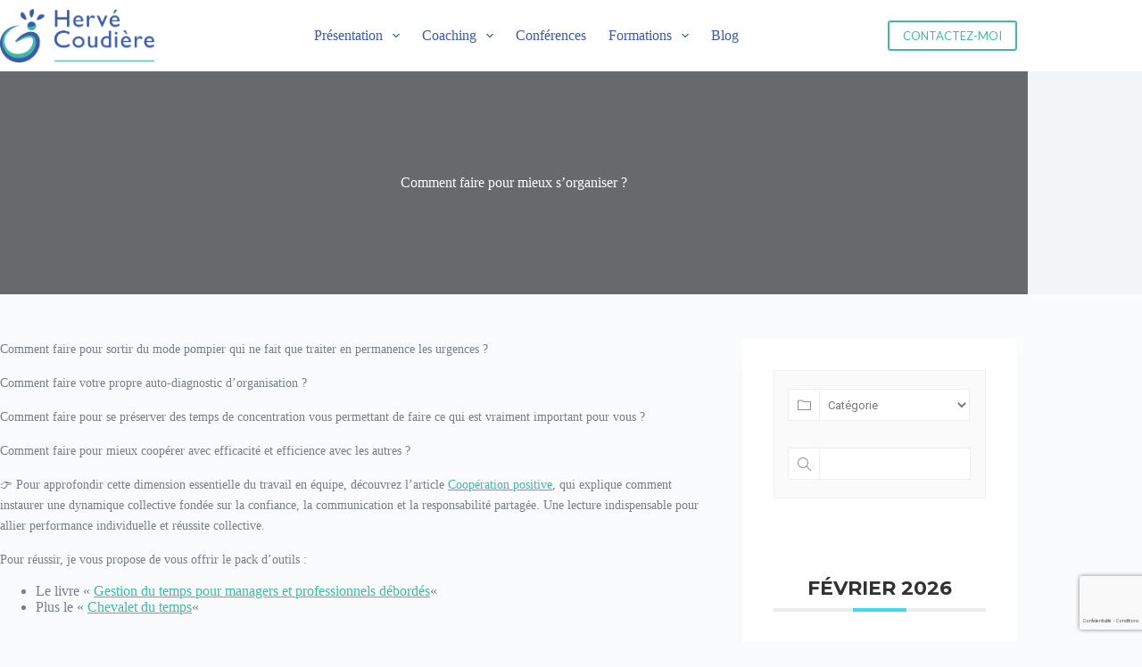

--- FILE ---
content_type: text/html; charset=UTF-8
request_url: https://hervecoudiere.fr/comment-faire-pour-mieux-sorganiser/
body_size: 37664
content:
<!doctype html>
<html lang="fr-FR" prefix="og: https://ogp.me/ns#">
<head>
	
	<meta charset="UTF-8">
	<meta name="viewport" content="width=device-width, initial-scale=1, maximum-scale=5, viewport-fit=cover">
	<link rel="profile" href="https://gmpg.org/xfn/11">

	
<!-- Open Graph Meta Tags generated by Blog2Social 873 - https://www.blog2social.com -->
<meta property="og:title" content="Comment faire pour mieux s&rsquo;organiser ?"/>
<meta property="og:description" content="Comment faire pour sortir du mode pompier qui ne fait que traiter en permanence les urgences ?



Comment faire votre propre auto-diagnostic d&#039;organisation ?


"/>
<meta property="og:url" content="/comment-faire-pour-mieux-sorganiser/"/>
<meta property="og:image:alt" content="Comment faire pour mieux s&#039;organiser"/>
<meta property="og:image" content="https://hervecoudiere.fr/wp-content/uploads/2020/06/Comment-faire-pour-mieux-sorganiser.jpg"/>
<meta property="og:image:width" content="373" />
<meta property="og:image:height" content="247" />
<meta property="og:type" content="article"/>
<meta property="og:article:published_time" content="2019-01-08 11:23:14"/>
<meta property="og:article:modified_time" content="2025-10-21 09:00:28"/>
<meta property="og:article:tag" content="Coopération"/>
<meta property="og:article:tag" content="Formation"/>
<meta property="og:article:tag" content="Gestion du temps"/>
<meta property="og:article:tag" content="Relations"/>
<!-- Open Graph Meta Tags generated by Blog2Social 873 - https://www.blog2social.com -->

<!-- Twitter Card generated by Blog2Social 873 - https://www.blog2social.com -->
<meta name="twitter:card" content="summary">
<meta name="twitter:title" content="Comment faire pour mieux s&rsquo;organiser ?"/>
<meta name="twitter:description" content="Comment faire pour sortir du mode pompier qui ne fait que traiter en permanence les urgences ?



Comment faire votre propre auto-diagnostic d&#039;organisation ?


"/>
<meta name="twitter:image" content="https://hervecoudiere.fr/wp-content/uploads/2020/06/Comment-faire-pour-mieux-sorganiser.jpg"/>
<meta name="twitter:image:alt" content="Comment faire pour mieux s&#039;organiser"/>
<!-- Twitter Card generated by Blog2Social 873 - https://www.blog2social.com -->
<meta name="author" content="HERVE COUDIERE"/>

<!-- Optimisation des moteurs de recherche par Rank Math - https://rankmath.com/ -->
<title>Comment faire pour mieux s&#039;organiser ? | Herve Coudiere</title>
<meta name="description" content="Hervé Coudière, consultant en management et dirigeant d’Hommes &amp; Coopération, organisme de formation datadocké et certifié qualité, intervient depuis plus"/>
<meta name="robots" content="follow, index, max-snippet:-1, max-video-preview:-1, max-image-preview:large"/>
<link rel="canonical" href="https://hervecoudiere.fr/comment-faire-pour-mieux-sorganiser/" />
<meta property="og:locale" content="fr_FR" />
<meta property="og:type" content="article" />
<meta property="og:title" content="Comment faire pour mieux s&#039;organiser ? | Herve Coudiere" />
<meta property="og:description" content="Hervé Coudière, consultant en management et dirigeant d’Hommes &amp; Coopération, organisme de formation datadocké et certifié qualité, intervient depuis plus" />
<meta property="og:url" content="https://hervecoudiere.fr/comment-faire-pour-mieux-sorganiser/" />
<meta property="og:site_name" content="Hervé Coudière" />
<meta property="article:publisher" content="https://fr-fr.facebook.com/pg/homcoop/posts/" />
<meta property="article:tag" content="Coopération" />
<meta property="article:tag" content="Formation" />
<meta property="article:tag" content="Gestion du temps" />
<meta property="article:tag" content="Relations" />
<meta property="article:section" content="HERVE COUDIERE" />
<meta property="og:updated_time" content="2025-10-21T09:00:28+02:00" />
<meta property="og:image" content="https://hervecoudiere.fr/wp-content/uploads/2020/06/Comment-faire-pour-mieux-sorganiser.jpg" />
<meta property="og:image:secure_url" content="https://hervecoudiere.fr/wp-content/uploads/2020/06/Comment-faire-pour-mieux-sorganiser.jpg" />
<meta property="og:image:width" content="373" />
<meta property="og:image:height" content="247" />
<meta property="og:image:alt" content="Comment faire pour mieux s&#039;organiser" />
<meta property="og:image:type" content="image/jpeg" />
<meta property="article:published_time" content="2019-01-08T11:23:14+01:00" />
<meta property="article:modified_time" content="2025-10-21T09:00:28+02:00" />
<meta name="twitter:card" content="summary_large_image" />
<meta name="twitter:title" content="Comment faire pour mieux s&#039;organiser ? | Herve Coudiere" />
<meta name="twitter:description" content="Hervé Coudière, consultant en management et dirigeant d’Hommes &amp; Coopération, organisme de formation datadocké et certifié qualité, intervient depuis plus" />
<meta name="twitter:site" content="@hcoudiere" />
<meta name="twitter:creator" content="@hcoudiere" />
<meta name="twitter:image" content="https://hervecoudiere.fr/wp-content/uploads/2020/06/Comment-faire-pour-mieux-sorganiser.jpg" />
<meta name="twitter:label1" content="Écrit par" />
<meta name="twitter:data1" content="HERVE COUDIERE" />
<meta name="twitter:label2" content="Temps de lecture" />
<meta name="twitter:data2" content="Moins d’une minute" />
<script type="application/ld+json" class="rank-math-schema">{"@context":"https://schema.org","@graph":[{"@type":["EducationalOrganization","Organization"],"@id":"https://hervecoudiere.fr/#organization","name":"HERVE COUDIERE","url":"https://hervecoudiere.fr","sameAs":["https://fr-fr.facebook.com/pg/homcoop/posts/","https://twitter.com/hcoudiere"],"logo":{"@type":"ImageObject","@id":"https://hervecoudiere.fr/#logo","url":"https://hervecoudiere.fr/wp-content/uploads/2020/03/favicon-hc-1.png","contentUrl":"https://hervecoudiere.fr/wp-content/uploads/2020/03/favicon-hc-1.png","caption":"Herv\u00e9 Coudi\u00e8re","inLanguage":"fr-FR","width":"215","height":"259"}},{"@type":"WebSite","@id":"https://hervecoudiere.fr/#website","url":"https://hervecoudiere.fr","name":"Herv\u00e9 Coudi\u00e8re","publisher":{"@id":"https://hervecoudiere.fr/#organization"},"inLanguage":"fr-FR"},{"@type":"ImageObject","@id":"https://hervecoudiere.fr/wp-content/uploads/2020/06/Comment-faire-pour-mieux-sorganiser.jpg","url":"https://hervecoudiere.fr/wp-content/uploads/2020/06/Comment-faire-pour-mieux-sorganiser.jpg","width":"373","height":"247","caption":"Comment faire pour mieux s'organiser","inLanguage":"fr-FR"},{"@type":"BreadcrumbList","@id":"https://hervecoudiere.fr/comment-faire-pour-mieux-sorganiser/#breadcrumb","itemListElement":[{"@type":"ListItem","position":"1","item":{"@id":"https://hervecoudiere.fr","name":"Accueil"}},{"@type":"ListItem","position":"2","item":{"@id":"https://hervecoudiere.fr/comment-faire-pour-mieux-sorganiser/","name":"Comment faire pour mieux s&rsquo;organiser ?"}}]},{"@type":"WebPage","@id":"https://hervecoudiere.fr/comment-faire-pour-mieux-sorganiser/#webpage","url":"https://hervecoudiere.fr/comment-faire-pour-mieux-sorganiser/","name":"Comment faire pour mieux s&#039;organiser ? | Herve Coudiere","datePublished":"2019-01-08T11:23:14+01:00","dateModified":"2025-10-21T09:00:28+02:00","isPartOf":{"@id":"https://hervecoudiere.fr/#website"},"primaryImageOfPage":{"@id":"https://hervecoudiere.fr/wp-content/uploads/2020/06/Comment-faire-pour-mieux-sorganiser.jpg"},"inLanguage":"fr-FR","breadcrumb":{"@id":"https://hervecoudiere.fr/comment-faire-pour-mieux-sorganiser/#breadcrumb"}},{"@type":"Person","@id":"https://hervecoudiere.fr/author/admin6051/","name":"HERVE COUDIERE","url":"https://hervecoudiere.fr/author/admin6051/","image":{"@type":"ImageObject","@id":"https://secure.gravatar.com/avatar/b9f4a5e7559335409d0c2e040063acea?s=96&amp;d=mm&amp;r=g","url":"https://secure.gravatar.com/avatar/b9f4a5e7559335409d0c2e040063acea?s=96&amp;d=mm&amp;r=g","caption":"HERVE COUDIERE","inLanguage":"fr-FR"},"worksFor":{"@id":"https://hervecoudiere.fr/#organization"}},{"@type":"BlogPosting","headline":"Comment faire pour mieux s&#039;organiser ? | Herve Coudiere","datePublished":"2019-01-08T11:23:14+01:00","dateModified":"2025-10-21T09:00:28+02:00","author":{"@id":"https://hervecoudiere.fr/author/admin6051/","name":"HERVE COUDIERE"},"publisher":{"@id":"https://hervecoudiere.fr/#organization"},"description":"Herv\u00e9 Coudi\u00e8re, consultant en management et dirigeant d\u2019Hommes &amp; Coop\u00e9ration, organisme de formation datadock\u00e9 et certifi\u00e9 qualit\u00e9, intervient depuis plus","name":"Comment faire pour mieux s&#039;organiser ? | Herve Coudiere","@id":"https://hervecoudiere.fr/comment-faire-pour-mieux-sorganiser/#richSnippet","isPartOf":{"@id":"https://hervecoudiere.fr/comment-faire-pour-mieux-sorganiser/#webpage"},"image":{"@id":"https://hervecoudiere.fr/wp-content/uploads/2020/06/Comment-faire-pour-mieux-sorganiser.jpg"},"inLanguage":"fr-FR","mainEntityOfPage":{"@id":"https://hervecoudiere.fr/comment-faire-pour-mieux-sorganiser/#webpage"}}]}</script>
<!-- /Extension Rank Math WordPress SEO -->

<link rel='dns-prefetch' href='//www.google.com' />
<link rel='dns-prefetch' href='//fonts.googleapis.com' />
<link rel='dns-prefetch' href='//www.googletagmanager.com' />
<link rel="alternate" type="application/rss+xml" title="Herve Coudiere &raquo; Flux" href="https://hervecoudiere.fr/feed/" />
<link rel="alternate" type="application/rss+xml" title="Herve Coudiere &raquo; Flux des commentaires" href="https://hervecoudiere.fr/comments/feed/" />
<link rel="alternate" type="application/rss+xml" title="Herve Coudiere &raquo; Comment faire pour mieux s&rsquo;organiser ? Flux des commentaires" href="https://hervecoudiere.fr/comment-faire-pour-mieux-sorganiser/feed/" />
<link rel='stylesheet' id='mec-select2-style-css' href='https://hervecoudiere.fr/wp-content/plugins/modern-events-calendar/assets/packages/select2/select2.min.css?ver=3fcfb65b949b6af93920ea80bc39765e' media='all' />
<link rel='stylesheet' id='mec-font-icons-css' href='https://hervecoudiere.fr/wp-content/plugins/modern-events-calendar/assets/css/iconfonts.css?ver=3fcfb65b949b6af93920ea80bc39765e' media='all' />
<link rel='stylesheet' id='mec-frontend-style-css' href='https://hervecoudiere.fr/wp-content/plugins/modern-events-calendar/assets/css/frontend.min.css?ver=5.2.7' media='all' />
<link rel='stylesheet' id='mec-tooltip-style-css' href='https://hervecoudiere.fr/wp-content/plugins/modern-events-calendar/assets/packages/tooltip/tooltip.css?ver=3fcfb65b949b6af93920ea80bc39765e' media='all' />
<link rel='stylesheet' id='mec-tooltip-shadow-style-css' href='https://hervecoudiere.fr/wp-content/plugins/modern-events-calendar/assets/packages/tooltip/tooltipster-sideTip-shadow.min.css?ver=3fcfb65b949b6af93920ea80bc39765e' media='all' />
<link rel='stylesheet' id='mec-featherlight-style-css' href='https://hervecoudiere.fr/wp-content/plugins/modern-events-calendar/assets/packages/featherlight/featherlight.css?ver=3fcfb65b949b6af93920ea80bc39765e' media='all' />
<link rel='stylesheet' id='mec-google-fonts-css' href='//fonts.googleapis.com/css?family=Montserrat%3A400%2C700%7CRoboto%3A100%2C300%2C400%2C700&#038;ver=3fcfb65b949b6af93920ea80bc39765e' media='all' />
<link rel='stylesheet' id='mec-lity-style-css' href='https://hervecoudiere.fr/wp-content/plugins/modern-events-calendar/assets/packages/lity/lity.min.css?ver=3fcfb65b949b6af93920ea80bc39765e' media='all' />
<link rel='stylesheet' id='simple-lightbox-css-css' href='https://hervecoudiere.fr/wp-content/plugins/portfolio-elementor/elementor/../vendor/simplelightbox/dist/simplelightbox.min.css?ver=2.14.2' media='all' />
<link rel='stylesheet' id='elpt-portfolio-css-css' href='https://hervecoudiere.fr/wp-content/plugins/portfolio-elementor/elementor/../assets/css/powerfolio_css.css?ver=3.2.2' media='all' />
<link rel='stylesheet' id='owl-carousel-css-css' href='https://hervecoudiere.fr/wp-content/plugins/portfolio-elementor/elementor/../vendor/owl.carousel/assets/owl.carousel.css?ver=2.3.4' media='all' />
<link rel='stylesheet' id='owl-carousel-theme-css-css' href='https://hervecoudiere.fr/wp-content/plugins/portfolio-elementor/elementor/../vendor/owl.carousel/assets/owl.theme.default.min.css?ver=2.3.4' media='all' />
<link rel='stylesheet' id='pwrgrids-css-css' href='https://hervecoudiere.fr/wp-content/plugins/portfolio-elementor/elementor/../assets/css/pwrgrids_css.css?ver=3.2.2' media='all' />
<link rel='stylesheet' id='wp-block-library-css' href='https://hervecoudiere.fr/wp-includes/css/dist/block-library/style.min.css?ver=3fcfb65b949b6af93920ea80bc39765e' media='all' />
<style id='powerfolio-portfolio-block-style-inline-css'>
.wp-block-create-block-my-first-block{background-color:#21759b;color:#fff;padding:2px}

</style>
<style id='powerfolio-image-gallery-block-style-inline-css'>
.wp-block-create-block-my-first-block{background-color:#21759b;color:#fff;padding:2px}

</style>
<style id='global-styles-inline-css'>
body{--wp--preset--color--black: #000000;--wp--preset--color--cyan-bluish-gray: #abb8c3;--wp--preset--color--white: #ffffff;--wp--preset--color--pale-pink: #f78da7;--wp--preset--color--vivid-red: #cf2e2e;--wp--preset--color--luminous-vivid-orange: #ff6900;--wp--preset--color--luminous-vivid-amber: #fcb900;--wp--preset--color--light-green-cyan: #7bdcb5;--wp--preset--color--vivid-green-cyan: #00d084;--wp--preset--color--pale-cyan-blue: #8ed1fc;--wp--preset--color--vivid-cyan-blue: #0693e3;--wp--preset--color--vivid-purple: #9b51e0;--wp--preset--color--palette-color-1: var(--theme-palette-color-1, #2872fa);--wp--preset--color--palette-color-2: var(--theme-palette-color-2, #1559ed);--wp--preset--color--palette-color-3: var(--theme-palette-color-3, #3A4F66);--wp--preset--color--palette-color-4: var(--theme-palette-color-4, #192a3d);--wp--preset--color--palette-color-5: var(--theme-palette-color-5, #e1e8ed);--wp--preset--color--palette-color-6: var(--theme-palette-color-6, #f2f5f7);--wp--preset--color--palette-color-7: var(--theme-palette-color-7, #FAFBFC);--wp--preset--color--palette-color-8: var(--theme-palette-color-8, #ffffff);--wp--preset--gradient--vivid-cyan-blue-to-vivid-purple: linear-gradient(135deg,rgba(6,147,227,1) 0%,rgb(155,81,224) 100%);--wp--preset--gradient--light-green-cyan-to-vivid-green-cyan: linear-gradient(135deg,rgb(122,220,180) 0%,rgb(0,208,130) 100%);--wp--preset--gradient--luminous-vivid-amber-to-luminous-vivid-orange: linear-gradient(135deg,rgba(252,185,0,1) 0%,rgba(255,105,0,1) 100%);--wp--preset--gradient--luminous-vivid-orange-to-vivid-red: linear-gradient(135deg,rgba(255,105,0,1) 0%,rgb(207,46,46) 100%);--wp--preset--gradient--very-light-gray-to-cyan-bluish-gray: linear-gradient(135deg,rgb(238,238,238) 0%,rgb(169,184,195) 100%);--wp--preset--gradient--cool-to-warm-spectrum: linear-gradient(135deg,rgb(74,234,220) 0%,rgb(151,120,209) 20%,rgb(207,42,186) 40%,rgb(238,44,130) 60%,rgb(251,105,98) 80%,rgb(254,248,76) 100%);--wp--preset--gradient--blush-light-purple: linear-gradient(135deg,rgb(255,206,236) 0%,rgb(152,150,240) 100%);--wp--preset--gradient--blush-bordeaux: linear-gradient(135deg,rgb(254,205,165) 0%,rgb(254,45,45) 50%,rgb(107,0,62) 100%);--wp--preset--gradient--luminous-dusk: linear-gradient(135deg,rgb(255,203,112) 0%,rgb(199,81,192) 50%,rgb(65,88,208) 100%);--wp--preset--gradient--pale-ocean: linear-gradient(135deg,rgb(255,245,203) 0%,rgb(182,227,212) 50%,rgb(51,167,181) 100%);--wp--preset--gradient--electric-grass: linear-gradient(135deg,rgb(202,248,128) 0%,rgb(113,206,126) 100%);--wp--preset--gradient--midnight: linear-gradient(135deg,rgb(2,3,129) 0%,rgb(40,116,252) 100%);--wp--preset--gradient--juicy-peach: linear-gradient(to right, #ffecd2 0%, #fcb69f 100%);--wp--preset--gradient--young-passion: linear-gradient(to right, #ff8177 0%, #ff867a 0%, #ff8c7f 21%, #f99185 52%, #cf556c 78%, #b12a5b 100%);--wp--preset--gradient--true-sunset: linear-gradient(to right, #fa709a 0%, #fee140 100%);--wp--preset--gradient--morpheus-den: linear-gradient(to top, #30cfd0 0%, #330867 100%);--wp--preset--gradient--plum-plate: linear-gradient(135deg, #667eea 0%, #764ba2 100%);--wp--preset--gradient--aqua-splash: linear-gradient(15deg, #13547a 0%, #80d0c7 100%);--wp--preset--gradient--love-kiss: linear-gradient(to top, #ff0844 0%, #ffb199 100%);--wp--preset--gradient--new-retrowave: linear-gradient(to top, #3b41c5 0%, #a981bb 49%, #ffc8a9 100%);--wp--preset--gradient--plum-bath: linear-gradient(to top, #cc208e 0%, #6713d2 100%);--wp--preset--gradient--high-flight: linear-gradient(to right, #0acffe 0%, #495aff 100%);--wp--preset--gradient--teen-party: linear-gradient(-225deg, #FF057C 0%, #8D0B93 50%, #321575 100%);--wp--preset--gradient--fabled-sunset: linear-gradient(-225deg, #231557 0%, #44107A 29%, #FF1361 67%, #FFF800 100%);--wp--preset--gradient--arielle-smile: radial-gradient(circle 248px at center, #16d9e3 0%, #30c7ec 47%, #46aef7 100%);--wp--preset--gradient--itmeo-branding: linear-gradient(180deg, #2af598 0%, #009efd 100%);--wp--preset--gradient--deep-blue: linear-gradient(to right, #6a11cb 0%, #2575fc 100%);--wp--preset--gradient--strong-bliss: linear-gradient(to right, #f78ca0 0%, #f9748f 19%, #fd868c 60%, #fe9a8b 100%);--wp--preset--gradient--sweet-period: linear-gradient(to top, #3f51b1 0%, #5a55ae 13%, #7b5fac 25%, #8f6aae 38%, #a86aa4 50%, #cc6b8e 62%, #f18271 75%, #f3a469 87%, #f7c978 100%);--wp--preset--gradient--purple-division: linear-gradient(to top, #7028e4 0%, #e5b2ca 100%);--wp--preset--gradient--cold-evening: linear-gradient(to top, #0c3483 0%, #a2b6df 100%, #6b8cce 100%, #a2b6df 100%);--wp--preset--gradient--mountain-rock: linear-gradient(to right, #868f96 0%, #596164 100%);--wp--preset--gradient--desert-hump: linear-gradient(to top, #c79081 0%, #dfa579 100%);--wp--preset--gradient--ethernal-constance: linear-gradient(to top, #09203f 0%, #537895 100%);--wp--preset--gradient--happy-memories: linear-gradient(-60deg, #ff5858 0%, #f09819 100%);--wp--preset--gradient--grown-early: linear-gradient(to top, #0ba360 0%, #3cba92 100%);--wp--preset--gradient--morning-salad: linear-gradient(-225deg, #B7F8DB 0%, #50A7C2 100%);--wp--preset--gradient--night-call: linear-gradient(-225deg, #AC32E4 0%, #7918F2 48%, #4801FF 100%);--wp--preset--gradient--mind-crawl: linear-gradient(-225deg, #473B7B 0%, #3584A7 51%, #30D2BE 100%);--wp--preset--gradient--angel-care: linear-gradient(-225deg, #FFE29F 0%, #FFA99F 48%, #FF719A 100%);--wp--preset--gradient--juicy-cake: linear-gradient(to top, #e14fad 0%, #f9d423 100%);--wp--preset--gradient--rich-metal: linear-gradient(to right, #d7d2cc 0%, #304352 100%);--wp--preset--gradient--mole-hall: linear-gradient(-20deg, #616161 0%, #9bc5c3 100%);--wp--preset--gradient--cloudy-knoxville: linear-gradient(120deg, #fdfbfb 0%, #ebedee 100%);--wp--preset--gradient--soft-grass: linear-gradient(to top, #c1dfc4 0%, #deecdd 100%);--wp--preset--gradient--saint-petersburg: linear-gradient(135deg, #f5f7fa 0%, #c3cfe2 100%);--wp--preset--gradient--everlasting-sky: linear-gradient(135deg, #fdfcfb 0%, #e2d1c3 100%);--wp--preset--gradient--kind-steel: linear-gradient(-20deg, #e9defa 0%, #fbfcdb 100%);--wp--preset--gradient--over-sun: linear-gradient(60deg, #abecd6 0%, #fbed96 100%);--wp--preset--gradient--premium-white: linear-gradient(to top, #d5d4d0 0%, #d5d4d0 1%, #eeeeec 31%, #efeeec 75%, #e9e9e7 100%);--wp--preset--gradient--clean-mirror: linear-gradient(45deg, #93a5cf 0%, #e4efe9 100%);--wp--preset--gradient--wild-apple: linear-gradient(to top, #d299c2 0%, #fef9d7 100%);--wp--preset--gradient--snow-again: linear-gradient(to top, #e6e9f0 0%, #eef1f5 100%);--wp--preset--gradient--confident-cloud: linear-gradient(to top, #dad4ec 0%, #dad4ec 1%, #f3e7e9 100%);--wp--preset--gradient--glass-water: linear-gradient(to top, #dfe9f3 0%, white 100%);--wp--preset--gradient--perfect-white: linear-gradient(-225deg, #E3FDF5 0%, #FFE6FA 100%);--wp--preset--font-size--small: 13px;--wp--preset--font-size--medium: 20px;--wp--preset--font-size--large: clamp(22px, 1.375rem + ((1vw - 3.2px) * 0.625), 30px);--wp--preset--font-size--x-large: clamp(30px, 1.875rem + ((1vw - 3.2px) * 1.563), 50px);--wp--preset--font-size--xx-large: clamp(45px, 2.813rem + ((1vw - 3.2px) * 2.734), 80px);--wp--preset--spacing--20: 0.44rem;--wp--preset--spacing--30: 0.67rem;--wp--preset--spacing--40: 1rem;--wp--preset--spacing--50: 1.5rem;--wp--preset--spacing--60: 2.25rem;--wp--preset--spacing--70: 3.38rem;--wp--preset--spacing--80: 5.06rem;--wp--preset--shadow--natural: 6px 6px 9px rgba(0, 0, 0, 0.2);--wp--preset--shadow--deep: 12px 12px 50px rgba(0, 0, 0, 0.4);--wp--preset--shadow--sharp: 6px 6px 0px rgba(0, 0, 0, 0.2);--wp--preset--shadow--outlined: 6px 6px 0px -3px rgba(255, 255, 255, 1), 6px 6px rgba(0, 0, 0, 1);--wp--preset--shadow--crisp: 6px 6px 0px rgba(0, 0, 0, 1);}body { margin: 0;--wp--style--global--content-size: var(--theme-block-max-width);--wp--style--global--wide-size: var(--theme-block-wide-max-width); }.wp-site-blocks > .alignleft { float: left; margin-right: 2em; }.wp-site-blocks > .alignright { float: right; margin-left: 2em; }.wp-site-blocks > .aligncenter { justify-content: center; margin-left: auto; margin-right: auto; }:where(.wp-site-blocks) > * { margin-block-start: var(--theme-content-spacing); margin-block-end: 0; }:where(.wp-site-blocks) > :first-child:first-child { margin-block-start: 0; }:where(.wp-site-blocks) > :last-child:last-child { margin-block-end: 0; }body { --wp--style--block-gap: var(--theme-content-spacing); }:where(body .is-layout-flow)  > :first-child:first-child{margin-block-start: 0;}:where(body .is-layout-flow)  > :last-child:last-child{margin-block-end: 0;}:where(body .is-layout-flow)  > *{margin-block-start: var(--theme-content-spacing);margin-block-end: 0;}:where(body .is-layout-constrained)  > :first-child:first-child{margin-block-start: 0;}:where(body .is-layout-constrained)  > :last-child:last-child{margin-block-end: 0;}:where(body .is-layout-constrained)  > *{margin-block-start: var(--theme-content-spacing);margin-block-end: 0;}:where(body .is-layout-flex) {gap: var(--theme-content-spacing);}:where(body .is-layout-grid) {gap: var(--theme-content-spacing);}body .is-layout-flow > .alignleft{float: left;margin-inline-start: 0;margin-inline-end: 2em;}body .is-layout-flow > .alignright{float: right;margin-inline-start: 2em;margin-inline-end: 0;}body .is-layout-flow > .aligncenter{margin-left: auto !important;margin-right: auto !important;}body .is-layout-constrained > .alignleft{float: left;margin-inline-start: 0;margin-inline-end: 2em;}body .is-layout-constrained > .alignright{float: right;margin-inline-start: 2em;margin-inline-end: 0;}body .is-layout-constrained > .aligncenter{margin-left: auto !important;margin-right: auto !important;}body .is-layout-constrained > :where(:not(.alignleft):not(.alignright):not(.alignfull)){max-width: var(--wp--style--global--content-size);margin-left: auto !important;margin-right: auto !important;}body .is-layout-constrained > .alignwide{max-width: var(--wp--style--global--wide-size);}body .is-layout-flex{display: flex;}body .is-layout-flex{flex-wrap: wrap;align-items: center;}body .is-layout-flex > *{margin: 0;}body .is-layout-grid{display: grid;}body .is-layout-grid > *{margin: 0;}body{padding-top: 0px;padding-right: 0px;padding-bottom: 0px;padding-left: 0px;}.has-black-color{color: var(--wp--preset--color--black) !important;}.has-cyan-bluish-gray-color{color: var(--wp--preset--color--cyan-bluish-gray) !important;}.has-white-color{color: var(--wp--preset--color--white) !important;}.has-pale-pink-color{color: var(--wp--preset--color--pale-pink) !important;}.has-vivid-red-color{color: var(--wp--preset--color--vivid-red) !important;}.has-luminous-vivid-orange-color{color: var(--wp--preset--color--luminous-vivid-orange) !important;}.has-luminous-vivid-amber-color{color: var(--wp--preset--color--luminous-vivid-amber) !important;}.has-light-green-cyan-color{color: var(--wp--preset--color--light-green-cyan) !important;}.has-vivid-green-cyan-color{color: var(--wp--preset--color--vivid-green-cyan) !important;}.has-pale-cyan-blue-color{color: var(--wp--preset--color--pale-cyan-blue) !important;}.has-vivid-cyan-blue-color{color: var(--wp--preset--color--vivid-cyan-blue) !important;}.has-vivid-purple-color{color: var(--wp--preset--color--vivid-purple) !important;}.has-palette-color-1-color{color: var(--wp--preset--color--palette-color-1) !important;}.has-palette-color-2-color{color: var(--wp--preset--color--palette-color-2) !important;}.has-palette-color-3-color{color: var(--wp--preset--color--palette-color-3) !important;}.has-palette-color-4-color{color: var(--wp--preset--color--palette-color-4) !important;}.has-palette-color-5-color{color: var(--wp--preset--color--palette-color-5) !important;}.has-palette-color-6-color{color: var(--wp--preset--color--palette-color-6) !important;}.has-palette-color-7-color{color: var(--wp--preset--color--palette-color-7) !important;}.has-palette-color-8-color{color: var(--wp--preset--color--palette-color-8) !important;}.has-black-background-color{background-color: var(--wp--preset--color--black) !important;}.has-cyan-bluish-gray-background-color{background-color: var(--wp--preset--color--cyan-bluish-gray) !important;}.has-white-background-color{background-color: var(--wp--preset--color--white) !important;}.has-pale-pink-background-color{background-color: var(--wp--preset--color--pale-pink) !important;}.has-vivid-red-background-color{background-color: var(--wp--preset--color--vivid-red) !important;}.has-luminous-vivid-orange-background-color{background-color: var(--wp--preset--color--luminous-vivid-orange) !important;}.has-luminous-vivid-amber-background-color{background-color: var(--wp--preset--color--luminous-vivid-amber) !important;}.has-light-green-cyan-background-color{background-color: var(--wp--preset--color--light-green-cyan) !important;}.has-vivid-green-cyan-background-color{background-color: var(--wp--preset--color--vivid-green-cyan) !important;}.has-pale-cyan-blue-background-color{background-color: var(--wp--preset--color--pale-cyan-blue) !important;}.has-vivid-cyan-blue-background-color{background-color: var(--wp--preset--color--vivid-cyan-blue) !important;}.has-vivid-purple-background-color{background-color: var(--wp--preset--color--vivid-purple) !important;}.has-palette-color-1-background-color{background-color: var(--wp--preset--color--palette-color-1) !important;}.has-palette-color-2-background-color{background-color: var(--wp--preset--color--palette-color-2) !important;}.has-palette-color-3-background-color{background-color: var(--wp--preset--color--palette-color-3) !important;}.has-palette-color-4-background-color{background-color: var(--wp--preset--color--palette-color-4) !important;}.has-palette-color-5-background-color{background-color: var(--wp--preset--color--palette-color-5) !important;}.has-palette-color-6-background-color{background-color: var(--wp--preset--color--palette-color-6) !important;}.has-palette-color-7-background-color{background-color: var(--wp--preset--color--palette-color-7) !important;}.has-palette-color-8-background-color{background-color: var(--wp--preset--color--palette-color-8) !important;}.has-black-border-color{border-color: var(--wp--preset--color--black) !important;}.has-cyan-bluish-gray-border-color{border-color: var(--wp--preset--color--cyan-bluish-gray) !important;}.has-white-border-color{border-color: var(--wp--preset--color--white) !important;}.has-pale-pink-border-color{border-color: var(--wp--preset--color--pale-pink) !important;}.has-vivid-red-border-color{border-color: var(--wp--preset--color--vivid-red) !important;}.has-luminous-vivid-orange-border-color{border-color: var(--wp--preset--color--luminous-vivid-orange) !important;}.has-luminous-vivid-amber-border-color{border-color: var(--wp--preset--color--luminous-vivid-amber) !important;}.has-light-green-cyan-border-color{border-color: var(--wp--preset--color--light-green-cyan) !important;}.has-vivid-green-cyan-border-color{border-color: var(--wp--preset--color--vivid-green-cyan) !important;}.has-pale-cyan-blue-border-color{border-color: var(--wp--preset--color--pale-cyan-blue) !important;}.has-vivid-cyan-blue-border-color{border-color: var(--wp--preset--color--vivid-cyan-blue) !important;}.has-vivid-purple-border-color{border-color: var(--wp--preset--color--vivid-purple) !important;}.has-palette-color-1-border-color{border-color: var(--wp--preset--color--palette-color-1) !important;}.has-palette-color-2-border-color{border-color: var(--wp--preset--color--palette-color-2) !important;}.has-palette-color-3-border-color{border-color: var(--wp--preset--color--palette-color-3) !important;}.has-palette-color-4-border-color{border-color: var(--wp--preset--color--palette-color-4) !important;}.has-palette-color-5-border-color{border-color: var(--wp--preset--color--palette-color-5) !important;}.has-palette-color-6-border-color{border-color: var(--wp--preset--color--palette-color-6) !important;}.has-palette-color-7-border-color{border-color: var(--wp--preset--color--palette-color-7) !important;}.has-palette-color-8-border-color{border-color: var(--wp--preset--color--palette-color-8) !important;}.has-vivid-cyan-blue-to-vivid-purple-gradient-background{background: var(--wp--preset--gradient--vivid-cyan-blue-to-vivid-purple) !important;}.has-light-green-cyan-to-vivid-green-cyan-gradient-background{background: var(--wp--preset--gradient--light-green-cyan-to-vivid-green-cyan) !important;}.has-luminous-vivid-amber-to-luminous-vivid-orange-gradient-background{background: var(--wp--preset--gradient--luminous-vivid-amber-to-luminous-vivid-orange) !important;}.has-luminous-vivid-orange-to-vivid-red-gradient-background{background: var(--wp--preset--gradient--luminous-vivid-orange-to-vivid-red) !important;}.has-very-light-gray-to-cyan-bluish-gray-gradient-background{background: var(--wp--preset--gradient--very-light-gray-to-cyan-bluish-gray) !important;}.has-cool-to-warm-spectrum-gradient-background{background: var(--wp--preset--gradient--cool-to-warm-spectrum) !important;}.has-blush-light-purple-gradient-background{background: var(--wp--preset--gradient--blush-light-purple) !important;}.has-blush-bordeaux-gradient-background{background: var(--wp--preset--gradient--blush-bordeaux) !important;}.has-luminous-dusk-gradient-background{background: var(--wp--preset--gradient--luminous-dusk) !important;}.has-pale-ocean-gradient-background{background: var(--wp--preset--gradient--pale-ocean) !important;}.has-electric-grass-gradient-background{background: var(--wp--preset--gradient--electric-grass) !important;}.has-midnight-gradient-background{background: var(--wp--preset--gradient--midnight) !important;}.has-juicy-peach-gradient-background{background: var(--wp--preset--gradient--juicy-peach) !important;}.has-young-passion-gradient-background{background: var(--wp--preset--gradient--young-passion) !important;}.has-true-sunset-gradient-background{background: var(--wp--preset--gradient--true-sunset) !important;}.has-morpheus-den-gradient-background{background: var(--wp--preset--gradient--morpheus-den) !important;}.has-plum-plate-gradient-background{background: var(--wp--preset--gradient--plum-plate) !important;}.has-aqua-splash-gradient-background{background: var(--wp--preset--gradient--aqua-splash) !important;}.has-love-kiss-gradient-background{background: var(--wp--preset--gradient--love-kiss) !important;}.has-new-retrowave-gradient-background{background: var(--wp--preset--gradient--new-retrowave) !important;}.has-plum-bath-gradient-background{background: var(--wp--preset--gradient--plum-bath) !important;}.has-high-flight-gradient-background{background: var(--wp--preset--gradient--high-flight) !important;}.has-teen-party-gradient-background{background: var(--wp--preset--gradient--teen-party) !important;}.has-fabled-sunset-gradient-background{background: var(--wp--preset--gradient--fabled-sunset) !important;}.has-arielle-smile-gradient-background{background: var(--wp--preset--gradient--arielle-smile) !important;}.has-itmeo-branding-gradient-background{background: var(--wp--preset--gradient--itmeo-branding) !important;}.has-deep-blue-gradient-background{background: var(--wp--preset--gradient--deep-blue) !important;}.has-strong-bliss-gradient-background{background: var(--wp--preset--gradient--strong-bliss) !important;}.has-sweet-period-gradient-background{background: var(--wp--preset--gradient--sweet-period) !important;}.has-purple-division-gradient-background{background: var(--wp--preset--gradient--purple-division) !important;}.has-cold-evening-gradient-background{background: var(--wp--preset--gradient--cold-evening) !important;}.has-mountain-rock-gradient-background{background: var(--wp--preset--gradient--mountain-rock) !important;}.has-desert-hump-gradient-background{background: var(--wp--preset--gradient--desert-hump) !important;}.has-ethernal-constance-gradient-background{background: var(--wp--preset--gradient--ethernal-constance) !important;}.has-happy-memories-gradient-background{background: var(--wp--preset--gradient--happy-memories) !important;}.has-grown-early-gradient-background{background: var(--wp--preset--gradient--grown-early) !important;}.has-morning-salad-gradient-background{background: var(--wp--preset--gradient--morning-salad) !important;}.has-night-call-gradient-background{background: var(--wp--preset--gradient--night-call) !important;}.has-mind-crawl-gradient-background{background: var(--wp--preset--gradient--mind-crawl) !important;}.has-angel-care-gradient-background{background: var(--wp--preset--gradient--angel-care) !important;}.has-juicy-cake-gradient-background{background: var(--wp--preset--gradient--juicy-cake) !important;}.has-rich-metal-gradient-background{background: var(--wp--preset--gradient--rich-metal) !important;}.has-mole-hall-gradient-background{background: var(--wp--preset--gradient--mole-hall) !important;}.has-cloudy-knoxville-gradient-background{background: var(--wp--preset--gradient--cloudy-knoxville) !important;}.has-soft-grass-gradient-background{background: var(--wp--preset--gradient--soft-grass) !important;}.has-saint-petersburg-gradient-background{background: var(--wp--preset--gradient--saint-petersburg) !important;}.has-everlasting-sky-gradient-background{background: var(--wp--preset--gradient--everlasting-sky) !important;}.has-kind-steel-gradient-background{background: var(--wp--preset--gradient--kind-steel) !important;}.has-over-sun-gradient-background{background: var(--wp--preset--gradient--over-sun) !important;}.has-premium-white-gradient-background{background: var(--wp--preset--gradient--premium-white) !important;}.has-clean-mirror-gradient-background{background: var(--wp--preset--gradient--clean-mirror) !important;}.has-wild-apple-gradient-background{background: var(--wp--preset--gradient--wild-apple) !important;}.has-snow-again-gradient-background{background: var(--wp--preset--gradient--snow-again) !important;}.has-confident-cloud-gradient-background{background: var(--wp--preset--gradient--confident-cloud) !important;}.has-glass-water-gradient-background{background: var(--wp--preset--gradient--glass-water) !important;}.has-perfect-white-gradient-background{background: var(--wp--preset--gradient--perfect-white) !important;}.has-small-font-size{font-size: var(--wp--preset--font-size--small) !important;}.has-medium-font-size{font-size: var(--wp--preset--font-size--medium) !important;}.has-large-font-size{font-size: var(--wp--preset--font-size--large) !important;}.has-x-large-font-size{font-size: var(--wp--preset--font-size--x-large) !important;}.has-xx-large-font-size{font-size: var(--wp--preset--font-size--xx-large) !important;}
.wp-block-navigation a:where(:not(.wp-element-button)){color: inherit;}
.wp-block-pullquote{font-size: clamp(0.984em, 0.984rem + ((1vw - 0.2em) * 0.645), 1.5em);line-height: 1.6;}
</style>
<link rel='stylesheet' id='contact-form-7-css' href='https://hervecoudiere.fr/wp-content/plugins/contact-form-7/includes/css/styles.css?ver=5.9.8' media='all' />
<link rel='stylesheet' id='wpos-slick-style-css' href='https://hervecoudiere.fr/wp-content/plugins/wp-logo-showcase-responsive-slider-slider/assets/css/slick.css?ver=3.8.7' media='all' />
<link rel='stylesheet' id='wpls-public-style-css' href='https://hervecoudiere.fr/wp-content/plugins/wp-logo-showcase-responsive-slider-slider/assets/css/wpls-public.css?ver=3.8.7' media='all' />
<link rel='stylesheet' id='blocksy-fonts-font-source-google-css' href='https://fonts.googleapis.com/css2?family=Lato:wght@400;500;600;700&#038;family=Roboto:wght@400&#038;display=swap' media='all' />
<link rel='stylesheet' id='ct-main-styles-css' href='https://hervecoudiere.fr/wp-content/themes/blocksy/static/bundle/main.min.css?ver=2.0.99' media='all' />
<link rel='stylesheet' id='ct-page-title-styles-css' href='https://hervecoudiere.fr/wp-content/themes/blocksy/static/bundle/page-title.min.css?ver=2.0.99' media='all' />
<link rel='stylesheet' id='ct-elementor-styles-css' href='https://hervecoudiere.fr/wp-content/themes/blocksy/static/bundle/elementor-frontend.min.css?ver=2.0.99' media='all' />
<link rel='stylesheet' id='ct-sidebar-styles-css' href='https://hervecoudiere.fr/wp-content/themes/blocksy/static/bundle/sidebar.min.css?ver=2.0.99' media='all' />
<link rel='stylesheet' id='ct-cf-7-styles-css' href='https://hervecoudiere.fr/wp-content/themes/blocksy/static/bundle/cf-7.min.css?ver=2.0.99' media='all' />
<link rel='stylesheet' id='elementor-frontend-css' href='https://hervecoudiere.fr/wp-content/plugins/elementor/assets/css/frontend.min.css?ver=3.29.2' media='all' />
<link rel='stylesheet' id='eael-general-css' href='https://hervecoudiere.fr/wp-content/plugins/essential-addons-for-elementor-lite/assets/front-end/css/view/general.min.css?ver=6.5.4' media='all' />
<link rel='stylesheet' id='sib-front-css-css' href='https://hervecoudiere.fr/wp-content/plugins/mailin/css/mailin-front.css?ver=3fcfb65b949b6af93920ea80bc39765e' media='all' />
<script src="https://hervecoudiere.fr/wp-includes/js/jquery/jquery.min.js?ver=3.7.1" id="jquery-core-js"></script>
<script src="https://hervecoudiere.fr/wp-includes/js/jquery/jquery-migrate.min.js?ver=3.4.1" id="jquery-migrate-js"></script>
<script src="https://hervecoudiere.fr/wp-content/plugins/modern-events-calendar/assets/js/jquery.typewatch.js?ver=3fcfb65b949b6af93920ea80bc39765e" id="mec-typekit-script-js"></script>
<script src="https://hervecoudiere.fr/wp-content/plugins/modern-events-calendar/assets/packages/featherlight/featherlight.js?ver=3fcfb65b949b6af93920ea80bc39765e" id="mec-featherlight-script-js"></script>
<script src="https://hervecoudiere.fr/wp-content/plugins/modern-events-calendar/assets/packages/select2/select2.full.min.js?ver=3fcfb65b949b6af93920ea80bc39765e" id="mec-select2-script-js"></script>
<script id="mec-frontend-script-js-extra">
var mecdata = {"day":"jour","days":"jours","hour":"heure","hours":"heures","minute":"minute","minutes":"minutes","second":"seconde","seconds":"secondes","elementor_edit_mode":"no","recapcha_key":"6LfuHuwUAAAAAPjxtzBObrq73D-A96U1h2gRafnc","ajax_url":"https:\/\/hervecoudiere.fr\/wp-admin\/admin-ajax.php","fes_nonce":"1ca92b6d49","current_year":"2026","datepicker_format":"dd-mm-yy&d-m-Y"};
</script>
<script src="https://hervecoudiere.fr/wp-content/plugins/modern-events-calendar/assets/js/frontend.js?ver=5.2.7" id="mec-frontend-script-js"></script>
<script src="https://hervecoudiere.fr/wp-content/plugins/modern-events-calendar/assets/packages/tooltip/tooltip.js?ver=3fcfb65b949b6af93920ea80bc39765e" id="mec-tooltip-script-js"></script>
<script src="https://hervecoudiere.fr/wp-content/plugins/modern-events-calendar/assets/js/events.js?ver=5.2.7" id="mec-events-script-js"></script>
<script src="https://hervecoudiere.fr/wp-content/plugins/modern-events-calendar/assets/packages/lity/lity.min.js?ver=3fcfb65b949b6af93920ea80bc39765e" id="mec-lity-script-js"></script>
<script src="https://hervecoudiere.fr/wp-content/plugins/modern-events-calendar/assets/packages/colorbrightness/colorbrightness.min.js?ver=3fcfb65b949b6af93920ea80bc39765e" id="mec-colorbrightness-script-js"></script>
<script src="https://hervecoudiere.fr/wp-content/plugins/modern-events-calendar/assets/packages/owl-carousel/owl.carousel.min.js?ver=3fcfb65b949b6af93920ea80bc39765e" id="mec-owl-carousel-script-js"></script>
<script src="//www.google.com/recaptcha/api.js?hl=fr-FR&amp;ver=3fcfb65b949b6af93920ea80bc39765e" id="recaptcha-js"></script>
<script id="sib-front-js-js-extra">
var sibErrMsg = {"invalidMail":"Veuillez entrer une adresse e-mail valide.","requiredField":"Veuillez compl\u00e9ter les champs obligatoires.","invalidDateFormat":"Veuillez entrer une date valide.","invalidSMSFormat":"Veuillez entrer une num\u00e9ro de t\u00e9l\u00e9phone valide."};
var ajax_sib_front_object = {"ajax_url":"https:\/\/hervecoudiere.fr\/wp-admin\/admin-ajax.php","ajax_nonce":"f3a9d40964","flag_url":"https:\/\/hervecoudiere.fr\/wp-content\/plugins\/mailin\/img\/flags\/"};
</script>
<script src="https://hervecoudiere.fr/wp-content/plugins/mailin/js/mailin-front.js?ver=1766494799" id="sib-front-js-js"></script>
<link rel="https://api.w.org/" href="https://hervecoudiere.fr/wp-json/" /><link rel="alternate" type="application/json" href="https://hervecoudiere.fr/wp-json/wp/v2/posts/2118" /><link rel="EditURI" type="application/rsd+xml" title="RSD" href="https://hervecoudiere.fr/xmlrpc.php?rsd" />

<link rel='shortlink' href='https://hervecoudiere.fr/?p=2118' />
<link rel="alternate" type="application/json+oembed" href="https://hervecoudiere.fr/wp-json/oembed/1.0/embed?url=https%3A%2F%2Fhervecoudiere.fr%2Fcomment-faire-pour-mieux-sorganiser%2F" />
<link rel="alternate" type="text/xml+oembed" href="https://hervecoudiere.fr/wp-json/oembed/1.0/embed?url=https%3A%2F%2Fhervecoudiere.fr%2Fcomment-faire-pour-mieux-sorganiser%2F&#038;format=xml" />
<meta name="generator" content="Site Kit by Google 1.168.0" /><!-- HFCM by 99 Robots - Snippet # 1: Google tag GA4 -->
<!-- Google tag (gtag.js) -->
<script async src="https://www.googletagmanager.com/gtag/js?id=G-7WLEYC4QGT"></script>
<script>
  window.dataLayer = window.dataLayer || [];
  function gtag(){dataLayer.push(arguments);}
  gtag('js', new Date());

  gtag('config', 'G-7WLEYC4QGT');
</script>
<!-- /end HFCM by 99 Robots -->
<noscript><link rel='stylesheet' href='https://hervecoudiere.fr/wp-content/themes/blocksy/static/bundle/no-scripts.min.css' type='text/css'></noscript>
<style id="ct-main-styles-inline-css">[data-header*="type-1"] .ct-header [data-id="button"] [class*="ct-button"] {--theme-button-text-transform:uppercase;} [data-header*="type-1"] .ct-header [data-id="button"] .ct-button-ghost {--theme-button-text-initial-color:#43B9A3;--theme-button-text-hover-color:#ffffff;} [data-header*="type-1"] .ct-header [data-id="button"] {--theme-button-background-initial-color:#43B9A3;} [data-header*="type-1"] .ct-header [data-id="logo"] .site-logo-container {--logo-max-height:60px;} [data-header*="type-1"] .ct-header [data-id="logo"] .site-title {--theme-font-weight:700;--theme-font-size:25px;--theme-line-height:1.5;--theme-link-initial-color:var(--theme-palette-color-4);} [data-header*="type-1"] .ct-header [data-id="menu"] > ul > li > a {--theme-font-family:Lato, Sans-Serif;--theme-font-weight:400;--theme-text-transform:uppercase;--theme-font-size:16px;--theme-line-height:1.3;--theme-link-initial-color:#3A5BA8;} [data-header*="type-1"] .ct-header [data-id="menu"] .sub-menu .ct-menu-link {--theme-link-initial-color:#5f5f5f;--theme-link-hover-color:#2e2e2e;--theme-font-family:Roboto, Sans-Serif;--theme-font-weight:400;--theme-font-size:19px;} [data-header*="type-1"] .ct-header [data-id="menu"] .sub-menu {--dropdown-background-color:#f8f8f8;--dropdown-items-spacing:16px;--dropdown-divider:1px solid rgba(75, 74, 74, 0.1);--theme-box-shadow:0px 10px 20px rgba(41, 51, 61, 0.1);--theme-border-radius:0px 0px 2px 2px;} [data-header*="type-1"] .ct-header [data-row*="middle"] {--height:80px;background-color:var(--theme-palette-color-8);background-image:none;--theme-border-top:none;--theme-border-bottom:none;--theme-box-shadow:none;} [data-header*="type-1"] .ct-header [data-row*="middle"] > div {--theme-border-top:none;--theme-border-bottom:none;} [data-header*="type-1"] [data-id="mobile-menu"] {--theme-font-family:Lato, Sans-Serif;--theme-font-weight:400;--theme-text-transform:uppercase;--theme-font-size:20px;--theme-link-initial-color:#3A5BA8;--mobile-menu-divider:none;} [data-header*="type-1"] [data-id="mobile-menu"] .sub-menu {--theme-font-family:Lato, Sans-Serif;--theme-font-weight:400;} [data-header*="type-1"] #offcanvas {background-color:rgba(18, 21, 25, 0.98);--panel-content-height:100%;} [data-header*="type-1"] #offcanvas .ct-toggle-close {--theme-icon-size:16px;} [data-header*="type-1"] [data-id="trigger"] {--theme-icon-size:18px;} [data-header*="type-1"] {--header-height:80px;} [data-header*="type-1"] .ct-header {background-image:none;} [data-footer*="type-1"] .ct-footer [data-row*="bottom"] > div {--container-spacing:25px;--theme-border:none;--theme-border-top:none;--theme-border-bottom:none;--grid-template-columns:initial;} [data-footer*="type-1"] .ct-footer [data-row*="bottom"] .widget-title {--theme-font-size:16px;} [data-footer*="type-1"] .ct-footer [data-row*="bottom"] {--theme-border-top:none;--theme-border-bottom:none;background-color:#51BCAF;} [data-footer*="type-1"] [data-id="copyright"] {--theme-font-family:Roboto, Sans-Serif;--theme-font-weight:400;--theme-font-size:19px;--theme-line-height:1.3;--theme-text-color:#ffffff;--theme-link-initial-color:#ffffff;--theme-link-hover-color:#ffffff;} [data-footer*="type-1"] [data-column="copyright"] {--horizontal-alignment:center;--vertical-alignment:center;} [data-footer*="type-1"] .ct-footer [data-row*="middle"] > div {--container-spacing:23px;--vertical-alignment:center;--theme-border:none;--theme-border-top:none;--theme-border-bottom:none;--grid-template-columns:initial;} [data-footer*="type-1"] .ct-footer [data-row*="middle"] .widget-title {--theme-font-size:16px;} [data-footer*="type-1"] .ct-footer [data-row*="middle"] {--theme-border-top:none;--theme-border-bottom:none;background-color:#51BCAF;} [data-footer*="type-1"] [data-column="socials"] {--horizontal-alignment:center;--vertical-alignment:center;} [data-footer*="type-1"] [data-id="socials"].ct-footer-socials [data-color="custom"] {--background-color:rgba(218, 222, 228, 0.3);--background-hover-color:var(--theme-palette-color-1);} [data-footer*="type-1"] [data-id="socials"].ct-footer-socials .ct-label {--visibility:none;} [data-footer*="type-1"] .ct-footer [data-row*="top"] > div {--container-spacing:30px;--theme-border:none;--theme-border-top:none;--theme-border-bottom:none;--grid-template-columns:repeat(4, 1fr);} [data-footer*="type-1"] .ct-footer [data-row*="top"] .widget-title {--theme-font-family:Lato, Sans-Serif;--theme-font-weight:400;--theme-text-transform:uppercase;--theme-font-size:24px;} [data-footer*="type-1"] .ct-footer [data-row*="top"] {--theme-border-top:none;--theme-border-bottom:none;background-color:#91C6E3;} [data-footer*="type-1"] .ct-footer [data-column="widget-area-2"] .ct-widget {--theme-text-color:#ffffff;--theme-link-initial-color:#ffffff;--theme-link-hover-color:#ffffff;} [data-footer*="type-1"] .ct-footer [data-column="widget-area-3"] .ct-widget {--theme-text-color:#ffffff;--theme-link-initial-color:#ffffff;--theme-link-hover-color:#ffffff;} [data-footer*="type-1"] .ct-footer [data-column="widget-area-4"] {--margin:0px 0px 0px 20px !important;} [data-footer*="type-1"] .ct-footer [data-column="widget-area-4"] .ct-widget {--theme-text-color:#ffffff;--theme-link-initial-color:#ffffff;--theme-link-hover-color:#ffffff;} [data-footer*="type-1"] .ct-footer {background-color:var(--theme-palette-color-6);}:root {--theme-font-family:Lato, Sans-Serif;--theme-font-weight:400;--theme-text-transform:none;--theme-text-decoration:none;--theme-font-size:16px;--theme-line-height:1.65;--theme-letter-spacing:0em;--theme-button-font-weight:500;--theme-button-font-size:15px;--has-classic-forms:var(--true);--has-modern-forms:var(--false);--theme-form-field-border-initial-color:var(--theme-border-color);--theme-form-field-border-focus-color:var(--theme-palette-color-1);--theme-form-selection-field-initial-color:var(--theme-border-color);--theme-form-selection-field-active-color:var(--theme-palette-color-1);--e-global-color-blocksy_palette_1:var(--theme-palette-color-1);--e-global-color-blocksy_palette_2:var(--theme-palette-color-2);--e-global-color-blocksy_palette_3:var(--theme-palette-color-3);--e-global-color-blocksy_palette_4:var(--theme-palette-color-4);--e-global-color-blocksy_palette_5:var(--theme-palette-color-5);--e-global-color-blocksy_palette_6:var(--theme-palette-color-6);--e-global-color-blocksy_palette_7:var(--theme-palette-color-7);--e-global-color-blocksy_palette_8:var(--theme-palette-color-8);--theme-palette-color-1:#2872fa;--theme-palette-color-2:#1559ed;--theme-palette-color-3:#3A4F66;--theme-palette-color-4:#192a3d;--theme-palette-color-5:#e1e8ed;--theme-palette-color-6:#f2f5f7;--theme-palette-color-7:#FAFBFC;--theme-palette-color-8:#ffffff;--theme-text-color:#747f89;--theme-link-initial-color:var(--theme-palette-color-1);--theme-link-hover-color:var(--theme-palette-color-2);--theme-selection-text-color:#ffffff;--theme-selection-background-color:var(--theme-palette-color-1);--theme-border-color:var(--theme-palette-color-5);--theme-headings-color:var(--theme-palette-color-4);--theme-content-spacing:1.5em;--theme-button-min-height:40px;--theme-button-shadow:none;--theme-button-transform:none;--theme-button-text-initial-color:#ffffff;--theme-button-text-hover-color:#ffffff;--theme-button-background-initial-color:var(--theme-palette-color-1);--theme-button-background-hover-color:var(--theme-palette-color-2);--theme-button-border:none;--theme-button-padding:5px 20px;--theme-normal-container-max-width:1140px;--theme-content-vertical-spacing:50px;--theme-container-edge-spacing:90vw;--theme-narrow-container-max-width:750px;--theme-wide-offset:130px;}h1 {--theme-font-family:Lato, Sans-Serif;--theme-font-weight:700;--theme-font-size:40px;--theme-line-height:1.5;}h2 {--theme-font-family:Lato, Sans-Serif;--theme-font-weight:700;--theme-font-size:35px;--theme-line-height:1.5;}h3 {--theme-font-family:Lato, Sans-Serif;--theme-font-weight:700;--theme-font-size:30px;--theme-line-height:1.5;}h4 {--theme-font-family:Lato, Sans-Serif;--theme-font-weight:700;--theme-font-size:25px;--theme-line-height:1.5;}h5 {--theme-font-family:Lato, Sans-Serif;--theme-font-weight:700;--theme-font-size:20px;--theme-line-height:1.5;}h6 {--theme-font-family:Lato, Sans-Serif;--theme-font-weight:700;--theme-font-size:16px;--theme-line-height:1.5;}.wp-block-pullquote {--theme-font-family:Georgia;--theme-font-weight:600;--theme-font-size:25px;}pre, code, samp, kbd {--theme-font-family:monospace;--theme-font-weight:400;--theme-font-size:16px;}figcaption {--theme-font-size:14px;}.ct-sidebar .widget-title {--theme-font-size:20px;}.ct-breadcrumbs {--theme-font-weight:600;--theme-text-transform:uppercase;--theme-font-size:12px;}body {background-color:var(--theme-palette-color-7);background-image:none;} [data-prefix="single_blog_post"] .entry-header .page-title {--theme-font-family:Lato, Sans-Serif;--theme-font-weight:400;--theme-font-size:45px;--theme-heading-color:#ffffff;} [data-prefix="single_blog_post"] .entry-header .entry-meta {--theme-font-weight:600;--theme-text-transform:uppercase;--theme-font-size:12px;--theme-line-height:1.3;} [data-prefix="single_blog_post"] .hero-section[data-type="type-2"] {background-color:var(--theme-palette-color-6);background-image:none;--container-padding:50px 0px;} [data-prefix="categories"] .entry-header .page-title {--theme-font-size:30px;} [data-prefix="categories"] .entry-header .entry-meta {--theme-font-weight:600;--theme-text-transform:uppercase;--theme-font-size:12px;--theme-line-height:1.3;} [data-prefix="search"] .entry-header .page-title {--theme-font-size:30px;} [data-prefix="search"] .entry-header .entry-meta {--theme-font-weight:600;--theme-text-transform:uppercase;--theme-font-size:12px;--theme-line-height:1.3;} [data-prefix="author"] .entry-header .page-title {--theme-font-size:30px;} [data-prefix="author"] .entry-header .entry-meta {--theme-font-weight:600;--theme-text-transform:uppercase;--theme-font-size:12px;--theme-line-height:1.3;} [data-prefix="author"] .hero-section[data-type="type-2"] {background-color:var(--theme-palette-color-6);background-image:none;--container-padding:50px 0px;} [data-prefix="single_page"] .entry-header .page-title {--theme-font-size:30px;} [data-prefix="single_page"] .entry-header .entry-meta {--theme-font-weight:600;--theme-text-transform:uppercase;--theme-font-size:12px;--theme-line-height:1.3;} [data-prefix="elemenfolio_single"] .entry-header .page-title {--theme-font-size:30px;} [data-prefix="elemenfolio_single"] .entry-header .entry-meta {--theme-font-weight:600;--theme-text-transform:uppercase;--theme-font-size:12px;--theme-line-height:1.3;} [data-prefix="elemenfolio_archive"] .entry-header .page-title {--theme-font-size:30px;} [data-prefix="elemenfolio_archive"] .entry-header .entry-meta {--theme-font-weight:600;--theme-text-transform:uppercase;--theme-font-size:12px;--theme-line-height:1.3;} [data-prefix="blog"] .entries {--grid-template-columns:repeat(3, minmax(0, 1fr));} [data-prefix="blog"] .entry-card .entry-title {--theme-font-size:20px;--theme-line-height:1.3;} [data-prefix="blog"] .entry-card .entry-meta {--theme-font-weight:600;--theme-text-transform:uppercase;--theme-font-size:12px;} [data-prefix="blog"] .entry-card {background-color:var(--theme-palette-color-8);--theme-box-shadow:0px 12px 18px -6px rgba(34, 56, 101, 0.04);} [data-prefix="categories"] .entries {--grid-template-columns:repeat(3, minmax(0, 1fr));} [data-prefix="categories"] .entry-card .entry-title {--theme-font-size:20px;--theme-line-height:1.3;} [data-prefix="categories"] .entry-card .entry-meta {--theme-font-weight:600;--theme-text-transform:uppercase;--theme-font-size:12px;} [data-prefix="categories"] .entry-card {background-color:var(--theme-palette-color-8);--theme-box-shadow:0px 12px 18px -6px rgba(34, 56, 101, 0.04);} [data-prefix="author"] .entries {--grid-template-columns:repeat(3, minmax(0, 1fr));} [data-prefix="author"] .entry-card .entry-title {--theme-font-size:20px;--theme-line-height:1.3;} [data-prefix="author"] .entry-card .entry-meta {--theme-font-weight:600;--theme-text-transform:uppercase;--theme-font-size:12px;} [data-prefix="author"] .entry-card {background-color:var(--theme-palette-color-8);--theme-box-shadow:0px 12px 18px -6px rgba(34, 56, 101, 0.04);} [data-prefix="search"] .entries {--grid-template-columns:repeat(3, minmax(0, 1fr));} [data-prefix="search"] .entry-card .entry-title {--theme-font-size:20px;--theme-line-height:1.3;} [data-prefix="search"] .entry-card .entry-meta {--theme-font-weight:600;--theme-text-transform:uppercase;--theme-font-size:12px;} [data-prefix="search"] .entry-card {background-color:var(--theme-palette-color-8);--theme-box-shadow:0px 12px 18px -6px rgba(34, 56, 101, 0.04);} [data-prefix="elemenfolio_archive"] .entries {--grid-template-columns:repeat(3, minmax(0, 1fr));} [data-prefix="elemenfolio_archive"] .entry-card .entry-title {--theme-font-size:20px;--theme-line-height:1.3;} [data-prefix="elemenfolio_archive"] .entry-card .entry-meta {--theme-font-weight:600;--theme-text-transform:uppercase;--theme-font-size:12px;} [data-prefix="elemenfolio_archive"] .entry-card {background-color:var(--theme-palette-color-8);--theme-box-shadow:0px 12px 18px -6px rgba(34, 56, 101, 0.04);}form textarea {--theme-form-field-height:170px;}.ct-sidebar {--theme-link-initial-color:var(--theme-text-color);}aside[data-type="type-2"] {--theme-border:none;--theme-box-shadow:0px 12px 18px -6px rgba(34, 56, 101, 0.04);} [data-prefix="single_blog_post"] .ct-related-posts-container {background-color:var(--theme-palette-color-6);} [data-prefix="single_blog_post"] .ct-related-posts .related-entry-title {--theme-font-size:16px;--card-element-spacing:5px;} [data-prefix="single_blog_post"] .ct-related-posts .entry-meta {--theme-font-size:14px;} [data-prefix="single_blog_post"] .ct-related-posts {--grid-template-columns:repeat(3, minmax(0, 1fr));} [data-prefix="elemenfolio_single"] [class*="ct-container"] > article[class*="post"] {--has-boxed:var(--false);--has-wide:var(--true);} [data-prefix="single_blog_post"] [class*="ct-container"] > article[class*="post"] {--has-boxed:var(--false);--has-wide:var(--true);} [data-prefix="single_page"] [class*="ct-container"] > article[class*="post"] {--has-boxed:var(--false);--has-wide:var(--true);}@media (max-width: 999.98px) {[data-header*="type-1"] [data-id="mobile-menu"] {--theme-font-size:16px;} [data-header*="type-1"] [data-id="mobile-menu"] .sub-menu {--theme-font-size:16px;} [data-header*="type-1"] #offcanvas {background-color:rgba(255, 255, 255, 0.98);} [data-header*="type-1"] #offcanvas .ct-toggle-close {--theme-icon-color:#3A5BA8;} [data-header*="type-1"] #offcanvas .ct-toggle-close:hover {--theme-icon-color:#3A5BA8;} [data-header*="type-1"] [data-id="trigger"] {--theme-icon-size:20px;--theme-icon-color:#3A5BA8;--theme-icon-hover-color:#3A5BA8;} [data-footer*="type-1"] .ct-footer [data-row*="bottom"] > div {--grid-template-columns:initial;} [data-footer*="type-1"] .ct-footer [data-row*="middle"] > div {--grid-template-columns:initial;} [data-footer*="type-1"] .ct-footer [data-row*="top"] > div {--grid-template-columns:initial;} [data-prefix="blog"] .entries {--grid-template-columns:repeat(2, minmax(0, 1fr));} [data-prefix="categories"] .entries {--grid-template-columns:repeat(2, minmax(0, 1fr));} [data-prefix="author"] .entries {--grid-template-columns:repeat(2, minmax(0, 1fr));} [data-prefix="search"] .entries {--grid-template-columns:repeat(2, minmax(0, 1fr));} [data-prefix="elemenfolio_archive"] .entries {--grid-template-columns:repeat(2, minmax(0, 1fr));} [data-prefix="single_blog_post"] .ct-related-posts {--grid-template-columns:repeat(2, minmax(0, 1fr));}}@media (max-width: 689.98px) {[data-footer*="type-1"] .ct-footer [data-row*="bottom"] > div {--container-spacing:15px;--grid-template-columns:initial;} [data-footer*="type-1"] .ct-footer [data-row*="middle"] > div {--grid-template-columns:initial;} [data-footer*="type-1"] .ct-footer [data-row*="top"] > div {--grid-template-columns:initial;} [data-prefix="blog"] .entries {--grid-template-columns:repeat(1, minmax(0, 1fr));} [data-prefix="blog"] .entry-card .entry-title {--theme-font-size:18px;} [data-prefix="categories"] .entries {--grid-template-columns:repeat(1, minmax(0, 1fr));} [data-prefix="categories"] .entry-card .entry-title {--theme-font-size:18px;} [data-prefix="author"] .entries {--grid-template-columns:repeat(1, minmax(0, 1fr));} [data-prefix="author"] .entry-card .entry-title {--theme-font-size:18px;} [data-prefix="search"] .entries {--grid-template-columns:repeat(1, minmax(0, 1fr));} [data-prefix="search"] .entry-card .entry-title {--theme-font-size:18px;} [data-prefix="elemenfolio_archive"] .entries {--grid-template-columns:repeat(1, minmax(0, 1fr));} [data-prefix="elemenfolio_archive"] .entry-card .entry-title {--theme-font-size:18px;}:root {--theme-container-edge-spacing:88vw;} [data-prefix="single_blog_post"] .ct-related-posts {--grid-template-columns:repeat(1, minmax(0, 1fr));}}</style>
<meta name="generator" content="Elementor 3.29.2; features: additional_custom_breakpoints, e_local_google_fonts; settings: css_print_method-external, google_font-enabled, font_display-swap">
			<style>
				.e-con.e-parent:nth-of-type(n+4):not(.e-lazyloaded):not(.e-no-lazyload),
				.e-con.e-parent:nth-of-type(n+4):not(.e-lazyloaded):not(.e-no-lazyload) * {
					background-image: none !important;
				}
				@media screen and (max-height: 1024px) {
					.e-con.e-parent:nth-of-type(n+3):not(.e-lazyloaded):not(.e-no-lazyload),
					.e-con.e-parent:nth-of-type(n+3):not(.e-lazyloaded):not(.e-no-lazyload) * {
						background-image: none !important;
					}
				}
				@media screen and (max-height: 640px) {
					.e-con.e-parent:nth-of-type(n+2):not(.e-lazyloaded):not(.e-no-lazyload),
					.e-con.e-parent:nth-of-type(n+2):not(.e-lazyloaded):not(.e-no-lazyload) * {
						background-image: none !important;
					}
				}
			</style>
			<meta name="generator" content="Powered by Slider Revolution 6.7.40 - responsive, Mobile-Friendly Slider Plugin for WordPress with comfortable drag and drop interface." />
<link rel="icon" href="https://hervecoudiere.fr/wp-content/uploads/2020/03/cropped-favicon-hc-1-32x32.png" sizes="32x32" />
<link rel="icon" href="https://hervecoudiere.fr/wp-content/uploads/2020/03/cropped-favicon-hc-1-192x192.png" sizes="192x192" />
<link rel="apple-touch-icon" href="https://hervecoudiere.fr/wp-content/uploads/2020/03/cropped-favicon-hc-1-180x180.png" />
<meta name="msapplication-TileImage" content="https://hervecoudiere.fr/wp-content/uploads/2020/03/cropped-favicon-hc-1-270x270.png" />
<script>function setREVStartSize(e){
			//window.requestAnimationFrame(function() {
				window.RSIW = window.RSIW===undefined ? window.innerWidth : window.RSIW;
				window.RSIH = window.RSIH===undefined ? window.innerHeight : window.RSIH;
				try {
					var pw = document.getElementById(e.c).parentNode.offsetWidth,
						newh;
					pw = pw===0 || isNaN(pw) || (e.l=="fullwidth" || e.layout=="fullwidth") ? window.RSIW : pw;
					e.tabw = e.tabw===undefined ? 0 : parseInt(e.tabw);
					e.thumbw = e.thumbw===undefined ? 0 : parseInt(e.thumbw);
					e.tabh = e.tabh===undefined ? 0 : parseInt(e.tabh);
					e.thumbh = e.thumbh===undefined ? 0 : parseInt(e.thumbh);
					e.tabhide = e.tabhide===undefined ? 0 : parseInt(e.tabhide);
					e.thumbhide = e.thumbhide===undefined ? 0 : parseInt(e.thumbhide);
					e.mh = e.mh===undefined || e.mh=="" || e.mh==="auto" ? 0 : parseInt(e.mh,0);
					if(e.layout==="fullscreen" || e.l==="fullscreen")
						newh = Math.max(e.mh,window.RSIH);
					else{
						e.gw = Array.isArray(e.gw) ? e.gw : [e.gw];
						for (var i in e.rl) if (e.gw[i]===undefined || e.gw[i]===0) e.gw[i] = e.gw[i-1];
						e.gh = e.el===undefined || e.el==="" || (Array.isArray(e.el) && e.el.length==0)? e.gh : e.el;
						e.gh = Array.isArray(e.gh) ? e.gh : [e.gh];
						for (var i in e.rl) if (e.gh[i]===undefined || e.gh[i]===0) e.gh[i] = e.gh[i-1];
											
						var nl = new Array(e.rl.length),
							ix = 0,
							sl;
						e.tabw = e.tabhide>=pw ? 0 : e.tabw;
						e.thumbw = e.thumbhide>=pw ? 0 : e.thumbw;
						e.tabh = e.tabhide>=pw ? 0 : e.tabh;
						e.thumbh = e.thumbhide>=pw ? 0 : e.thumbh;
						for (var i in e.rl) nl[i] = e.rl[i]<window.RSIW ? 0 : e.rl[i];
						sl = nl[0];
						for (var i in nl) if (sl>nl[i] && nl[i]>0) { sl = nl[i]; ix=i;}
						var m = pw>(e.gw[ix]+e.tabw+e.thumbw) ? 1 : (pw-(e.tabw+e.thumbw)) / (e.gw[ix]);
						newh =  (e.gh[ix] * m) + (e.tabh + e.thumbh);
					}
					var el = document.getElementById(e.c);
					if (el!==null && el) el.style.height = newh+"px";
					el = document.getElementById(e.c+"_wrapper");
					if (el!==null && el) {
						el.style.height = newh+"px";
						el.style.display = "block";
					}
				} catch(e){
					console.log("Failure at Presize of Slider:" + e)
				}
			//});
		  };</script>
		<style id="wp-custom-css">
			#Filters .filters_wrapper ul li a {
    display: block;
    padding: 2px 5px;
    background: #fff;
    color: #858585;
    font-size: 12px;
}
.mec-wrap .mec-event-article .mec-color-hover {
    box-shadow: none;
    border: none;
    font-size: 13px;
    text-transform: capitalize;
	  line-height: 15px;
}
#Subheader {
    background-size: cover;
}

@media only screen and (min-width: 480px)}
	.vc_general.vc_cta3.vc_cta3-actions-right .vc_cta3-content {
    padding-right: 50px;
    display: table-cell;
}
}

.mec-event-list-classic .mec-event-title a {
    color: #494949;
    transition: color .3s ease;
    font-size: 14px;
}
@media only screen and (max-width: 480px) {
	.mec-event-list-classic .mec-event-title a {
    color: #494949;
    transition: color .3s ease;
    font-size: 14px;
}
	.mec-event-carousel-content p {
    font-size: 14px;
    color: #7a7272;
    font-weight: 300;
    padding-top: 50px;
}
.mec-wrap .mec-labels-normal .mec-label-normal {
top:50px;
}
.event-carousel-type1-head .mec-event-date-info-year {
    font-size: 10px;
    top: 25px;
    left: 85px;
}
	.event-carousel-type1-head .mec-event-date-info {
    font-size: 10px;
    top: 13px;
    left: 85px;
}
	.mec-owl-theme .owl-dots .owl-dot {
    display: inline-block;
    zoom: 1;
    *display: inline;
    background: transparent;
    width: 10px;
    height: auto;
    margin: 0 6px;
    display: none !important;
}
}

h4 {
    font-size: 22px !important;
    line-height: 22px !important;
    font-weight: 500 !important;
    letter-spacing: 0px;
}
.widget > h3 {
    font-size: 25px;
    line-height: 22px;
    color: black;
    font-weight: 700;
}
.vc_general.vc_cta3 {
    border: 1px solid transparent;
    font-size: 1em;
    /* line-height: 20px; */
    padding: 28px 28px 10px 28px;
    word-wrap: break-word;
}

#Footer h4 {
    margin-bottom: -20px !important;
}
#cookie-law-info-bar, .wt-cli-cookie-bar {
    background: #42B9A3 !important;
}
.mec-wrap .mec-single-title {
    margin-top: 0;
    margin-bottom: 30px;
    font-weight: 700;
    font-size: 33px;
    display: none;
}
.event-carousel-type1-head .mec-event-date-carousel {
    position: absolute;
    top: 25px;
    left: 1px;
    font-size: 41px;
    width: 160px;
    color: #fff;
    font-weight: 500;
    background-color: #8794CB;
    padding-left: 21px;
    height: 97px;
    line-height: 2.3;
    padding-right: 85px;
}
.mec-event-carousel-content .mec-event-carousel-title a {
    font-size: 20px;
    font-weight: 500;
    color: #000;
    letter-spacing: 0px;
}
.mec-event-carousel-content {
    border: 1px solid #e8e8e8;
    border-top: none;
    margin-top: -5px;
    padding: 15px 9px 30px 50px;
}
.mec-slider-t1-wrap {
    width: 100%;
    background: none;
    min-height: 560px;
    position: relative;
}
.mec-slider-t1-wrap .mec-owl-theme .owl-nav .owl-next, .mec-slider-t1-wrap .mec-owl-theme .owl-nav .owl-prev {
    opacity: 1;
    width: 54px;
    height: 108px;
    line-height: 48px;
    border-radius: 0;
    text-align: center;
    background: #fff;
    box-shadow: 0 2px 11px 0 rgba(0,0,0,.045);
    transition: all .25s ease;
    -webkit-transition: all .25s ease;
    position: absolute;
    top: 50%;
    margin-top: -27px;
    cursor: pointer;
}.mec-events-event-image
{
    display:none;
}
.mec-slider-t1-content.mec-event-grid-modern .mec-event-footer .mec-booking-button {
    font-size: 12px;
    padding: 0 60px;
    line-height: 49px;
    height: 50px;
    margin-top: 75px;
}

.vc_general.vc_cta3 .vc_cta3-actions {
    vertical-align: middle;
    white-space: nowrap;
    padding-top: 10px;
}
	@media screen and (max-width: 640px) {
#Subheader .title {
    font-size: 50px !important;
    line-height: 70px;
    font-weight: 400;
    letter-spacing: 0px;
}
}
#Top_bar #menu, .sticky-tb-color #Top_bar.is-sticky {
    background-color: white;
}
wpb_button, .wpb_content_element, ul.wpb_thumbnails-fluid>li {
    margin-bottom: 35px;
    display: none;
}

#Top_bar .menu > li > a span:not(.description) {
    display: block;
    line-height: 60px;
    padding: 0 15px;
    white-space: nowrap;
    border-right-width: 1px;
    border-style: solid;
}
.vc_btn3.vc_btn3-color-juicy-pink, .vc_btn3.vc_btn3-color-juicy-pink.vc_btn3-style-flat {
    color: #fff;
    background-color: #42B9A3;
}
.wpb_text_column :last-child {
    margin-bottom: 0;
    display: none;
}
.widget_nav_menu ul {
    list-style-type: square;
    padding: 5px 10px 5px 15px;
    background: none;
}
.widget_archive ul li:after, .widget_nav_menu ul li:after {
    content: "";
    display: none;
    width: 70px;
    border-width: 0 0 1px;
    border-style: solid;
    border-color: rgba(0,0,0,.1);
    position: absolute;
    left: -30px;
    bottom: 0;
}
#Footer .widgets_wrapper .widget {
    padding: 0px 0;
    margin-bottom: 0;
}
#Footer .footer_copy .one {
    margin-bottom: 10px;
    padding-top: 0px;
    min-height: 33px;
}
#mailpoet_form_1 .mailpoet_text, #mailpoet_form_1 .mailpoet_textarea {
    width: 360px !important;
}
#Footer .widgets_wrapper, #Footer h1, #Footer h2,#Footer h3,#Footer h4,#Footer h5 {
    padding: 0px 0px;
    background-color: #91c6e3;
	  color:white;
}

.commander {
	padding:6px 0 6px 0;
	font:Bold 13px Arial;
	color:#42B9A3;
	width:90px;
	border-radius:2px;
	border:#42B9A3;
}

h3 a, h3 a:hover {
    color: #42B9A3;
}
#Top_bar .responsive-menu-toggle, #Header_creative .creative-menu-toggle, #Header_creative .responsive-menu-toggle {
    color: #3A5BA8;
    background: transparent;
}
@media only screen and (max-width: 767px) {
#Top_bar{ 
    background-color: white !important;
} }

.highlight-left:after, .highlight-right:after {
    background: white;
}
a {
    color:  #42B9A3;
}
.subheader-title-right #Subheader .title {
    float: left;
    text-align: left;
	  background-size: cover;
}
#Subheader .title {
    font-size: 70px;
    line-height: 70px;
    font-weight: 400;
    letter-spacing: 0px;
}
a.button_theme, a.tp-button.button_theme, button, input[type="submit"], input[type="reset"], input[type="button"] {
    background-color: #42B9A3;
    color: #ffffff;
	  margin-top: 8px;
}
.menuo-no-borders #Top_bar .menu > li > a span {
    border-width: 0!important;
    text-transform: uppercase;
    font-weight: 400;
}
.testimonials_slider .testimonials_slider_ul li .bq_wrapper {
    background:rgb(300,300,300,.5);
    padding: 30px 40px 10px;
    margin-bottom: 20px;

}
.header-classic #Top_bar
{
    background-color: #fff;
}
#Top_bar .menu > li > a, #Top_bar #menu ul li.submenu .menu-toggle {
    color: #3A5BA8;
}
a.read_more {
    background: url(https://hervecoudiere.fr/wp-content/uploads/2020/03/fleche-web-vert-horizontal-hc.png) no-repeat right center;
    padding-right: 21px;
color: #42B9A3
}
h3 {
    font-size: 25px;
    line-height: 27px;
    font-weight: 400;
    letter-spacing: 0px;
    color: #8794CB;
}
blockquote {
    font-size: 17px;
    line-height: 31px;
    display: block;
    height: auto;
    margin: 0 0 35px 25px;
    top: 15px;
    position: relative;
    background: repeat-y;
}
.testimonials_slider .slider_images {
    width: 100%;
    height: auto;
    line-height: 0;
    text-align: center;
    margin: 0 0 30px;
    position: relative;
    z-index: 2;
    display: none;
}
.hr_color, .hr_color hr, .hr_dots span {
    color: #287F71;
    background: #287F71;
}
a.arrow_link {
    background: url(https://hervecoudiere.fr/wp-content/uploads/2020/03/fleche-web-vert-horizontal-hc.png) no-repeat left center;
    padding-left: 21px;
    color: #42B9A3;
}
p {
    margin: 0 0 15px;
    line-height: 23px;
}
.hentry.type-post .entry-meta {
    display: none;
}
footer a,
footer h3{
	color: white;
}

input[class="sib-PRENOM-area"],
input[class="sib-email-area"]{
	margin-bottom: 10px;
	background: white;
	color: black;
}
.wpcf7 p:last-of-type,
footer ul li{
	margin-bottom: 15px;
}

.justify-right .elementor-widget-wrap{
	justify-content: flex-end;
}

p{
	font-size: 14px !important;
}
.form-wrapper input[type="submit"]{
	background-color: #3a5ba8 !important;
}

.hero-section .ct-container-narrow{
	height: 100%;
	max-width: 100% !important;
	background-color: #00000091;
	
}

body{
	padding: 0 !important;
}		</style>
		<style type="text/css">element.style {
}
.entry-content .mec-wrap h1, .entry-content .mec-wrap h2, .entry-content .mec-wrap h3, .entry-content .mec-wrap h4, .entry-content .mec-wrap h5, .entry-content .mec-wrap h6, .mec-wrap h1, .mec-wrap h2, .mec-wrap h3, .mec-wrap h4, .mec-wrap h5, .mec-wrap h6 {
    font-family: Montserrat,-apple-system,BlinkMacSystemFont,"Segoe UI",Roboto,sans-serif;
    color: #171c24;
    font-weight: 300;
    font-style: inherit;
    letter-spacing: normal;
    clear: none;
}

.mec-wrap h4 {
    font-size: 12;
    line-height: 1;
    margin-bottom: 10px;
}
.mec-wrap * {
    -webkit-box-sizing: border-box;
    -moz-box-sizing: border-box;
    box-sizing: border-box;
}
h4 {
    font-size: 18px;
    line-height: 40px;
    font-weight: 200;
    letter-spacing: 0px;
    height: 70px;
}
h4 {
    font-size: 18px;
    line-height: 18px;
    font-weight: 300;
    letter-spacing: 0px;
}
</style>	</head>


<body class="post-template-default single single-post postid-2118 single-format-standard wp-custom-logo wp-embed-responsive eio-default elementor-default elementor-kit-4147 ct-elementor-default-template" data-link="type-2" data-prefix="single_blog_post" data-header="type-1" data-footer="type-1" itemscope="itemscope" itemtype="https://schema.org/Blog">

<a class="skip-link screen-reader-text" href="#main">Passer au contenu</a><div class="ct-drawer-canvas" data-location="start"><div id="offcanvas" class="ct-panel ct-header" data-behaviour="modal" aria-label="Modale hors champ" inert="">
		<div class="ct-panel-actions">
			
			<button class="ct-toggle-close" data-type="type-1" aria-label="Fermer le tiroir">
				<svg class="ct-icon" width="12" height="12" viewBox="0 0 15 15"><path d="M1 15a1 1 0 01-.71-.29 1 1 0 010-1.41l5.8-5.8-5.8-5.8A1 1 0 011.7.29l5.8 5.8 5.8-5.8a1 1 0 011.41 1.41l-5.8 5.8 5.8 5.8a1 1 0 01-1.41 1.41l-5.8-5.8-5.8 5.8A1 1 0 011 15z"/></svg>
			</button>
		</div>
		<div class="ct-panel-content" data-device="desktop"><div class="ct-panel-content-inner"></div></div><div class="ct-panel-content" data-device="mobile"><div class="ct-panel-content-inner">
<nav
	class="mobile-menu menu-container has-submenu"
	data-id="mobile-menu" data-interaction="click" data-toggle-type="type-1" data-submenu-dots="yes"	aria-label="menu HERVE COUDIERE">

	<ul id="menu-menu-herve-coudiere-1" class=""><li class="menu-item menu-item-type-post_type menu-item-object-page menu-item-has-children menu-item-4553"><span class="ct-sub-menu-parent"><a href="https://hervecoudiere.fr/presentation-herve-coudiere/" class="ct-menu-link">Présentation</a><button class="ct-toggle-dropdown-mobile" aria-label="Déplier le menu déroulant" aria-haspopup="true" aria-expanded="false"><svg class="ct-icon toggle-icon-2" width="15" height="15" viewBox="0 0 15 15"><path d="M14.1,6.6H8.4V0.9C8.4,0.4,8,0,7.5,0S6.6,0.4,6.6,0.9v5.7H0.9C0.4,6.6,0,7,0,7.5s0.4,0.9,0.9,0.9h5.7v5.7C6.6,14.6,7,15,7.5,15s0.9-0.4,0.9-0.9V8.4h5.7C14.6,8.4,15,8,15,7.5S14.6,6.6,14.1,6.6z"/></svg></button></span>
<ul class="sub-menu">
	<li class="menu-item menu-item-type-post_type menu-item-object-page menu-item-5243"><a href="https://hervecoudiere.fr/auteur/" class="ct-menu-link">Auteur</a></li>
</ul>
</li>
<li class="menu-item menu-item-type-post_type menu-item-object-page menu-item-has-children menu-item-4673"><span class="ct-sub-menu-parent"><a href="https://hervecoudiere.fr/coaching-professionnel/" class="ct-menu-link">Coaching</a><button class="ct-toggle-dropdown-mobile" aria-label="Déplier le menu déroulant" aria-haspopup="true" aria-expanded="false"><svg class="ct-icon toggle-icon-2" width="15" height="15" viewBox="0 0 15 15"><path d="M14.1,6.6H8.4V0.9C8.4,0.4,8,0,7.5,0S6.6,0.4,6.6,0.9v5.7H0.9C0.4,6.6,0,7,0,7.5s0.4,0.9,0.9,0.9h5.7v5.7C6.6,14.6,7,15,7.5,15s0.9-0.4,0.9-0.9V8.4h5.7C14.6,8.4,15,8,15,7.5S14.6,6.6,14.1,6.6z"/></svg></button></span>
<ul class="sub-menu">
	<li class="menu-item menu-item-type-post_type menu-item-object-page menu-item-7382"><a href="https://hervecoudiere.fr/coaching-management-paris/" class="ct-menu-link">Coaching de Managers &#038; Dirigeants à Paris</a></li>
	<li class="menu-item menu-item-type-post_type menu-item-object-page menu-item-8184"><a href="https://hervecoudiere.fr/coach-gestion-temps/" class="ct-menu-link">Coaching en Gestion du Temps</a></li>
</ul>
</li>
<li class="menu-item menu-item-type-post_type menu-item-object-page menu-item-4819"><a href="https://hervecoudiere.fr/conferences-management/" class="ct-menu-link">Conférences</a></li>
<li class="menu-item menu-item-type-custom menu-item-object-custom menu-item-has-children menu-item-4911"><span class="ct-sub-menu-parent"><a href="http://hervecoudiere.fr/formation-management-paris/" class="ct-menu-link">Formations</a><button class="ct-toggle-dropdown-mobile" aria-label="Déplier le menu déroulant" aria-haspopup="true" aria-expanded="false"><svg class="ct-icon toggle-icon-2" width="15" height="15" viewBox="0 0 15 15"><path d="M14.1,6.6H8.4V0.9C8.4,0.4,8,0,7.5,0S6.6,0.4,6.6,0.9v5.7H0.9C0.4,6.6,0,7,0,7.5s0.4,0.9,0.9,0.9h5.7v5.7C6.6,14.6,7,15,7.5,15s0.9-0.4,0.9-0.9V8.4h5.7C14.6,8.4,15,8,15,7.5S14.6,6.6,14.1,6.6z"/></svg></button></span>
<ul class="sub-menu">
	<li class="menu-item menu-item-type-post_type menu-item-object-page menu-item-4910"><a href="https://hervecoudiere.fr/formation-management/" class="ct-menu-link">Catalogue des formations en Management</a></li>
	<li class="menu-item menu-item-type-post_type menu-item-object-page menu-item-5712"><a href="https://hervecoudiere.fr/formation-management-d-equipe/" class="ct-menu-link">Autres parcours de formation</a></li>
</ul>
</li>
<li class="menu-item menu-item-type-post_type menu-item-object-page menu-item-5446"><a href="https://hervecoudiere.fr/le-blog/" class="ct-menu-link">Blog</a></li>
</ul></nav>

</div></div></div></div>
<div id="main-container">
	<header id="header" class="ct-header" data-id="type-1" itemscope="" itemtype="https://schema.org/WPHeader"><div data-device="desktop"><div data-row="middle" data-column-set="3"><div class="ct-container"><div data-column="start" data-placements="1"><div data-items="primary">
<div	class="site-branding"
	data-id="logo"		itemscope="itemscope" itemtype="https://schema.org/Organization">

			<a href="https://hervecoudiere.fr/" class="site-logo-container" rel="home" itemprop="url" ><img loading="lazy" width="745" height="259" src="https://hervecoudiere.fr/wp-content/uploads/2020/03/hervé-coudière-logo-site-web-1.png" class="default-logo" alt="hervé coudière coach management" decoding="async" srcset="https://hervecoudiere.fr/wp-content/uploads/2020/03/hervé-coudière-logo-site-web-1.png 745w, https://hervecoudiere.fr/wp-content/uploads/2020/03/hervé-coudière-logo-site-web-1-300x104.png 300w, https://hervecoudiere.fr/wp-content/uploads/2020/03/hervé-coudière-logo-site-web-1-260x90.png 260w, https://hervecoudiere.fr/wp-content/uploads/2020/03/hervé-coudière-logo-site-web-1-50x17.png 50w, https://hervecoudiere.fr/wp-content/uploads/2020/03/hervé-coudière-logo-site-web-1-150x52.png 150w" sizes="(max-width: 745px) 100vw, 745px" /></a>	
	</div>

</div></div><div data-column="middle"><div data-items="">
<nav
	id="header-menu-1"
	class="header-menu-1 menu-container"
	data-id="menu" data-interaction="hover"	data-menu="type-1"
	data-dropdown="type-1:simple"		data-responsive="no"	itemscope="" itemtype="https://schema.org/SiteNavigationElement"	aria-label="menu HERVE COUDIERE">

	<ul id="menu-menu-herve-coudiere" class="menu"><li id="menu-item-4553" class="menu-item menu-item-type-post_type menu-item-object-page menu-item-has-children menu-item-4553 animated-submenu-block"><a href="https://hervecoudiere.fr/presentation-herve-coudiere/" class="ct-menu-link">Présentation<span class="ct-toggle-dropdown-desktop"><svg class="ct-icon" width="8" height="8" viewBox="0 0 15 15"><path d="M2.1,3.2l5.4,5.4l5.4-5.4L15,4.3l-7.5,7.5L0,4.3L2.1,3.2z"/></svg></span></a><button class="ct-toggle-dropdown-desktop-ghost" aria-label="Déplier le menu déroulant" aria-haspopup="true" aria-expanded="false"></button>
<ul class="sub-menu">
	<li id="menu-item-5243" class="menu-item menu-item-type-post_type menu-item-object-page menu-item-5243"><a href="https://hervecoudiere.fr/auteur/" class="ct-menu-link">Auteur</a></li>
</ul>
</li>
<li id="menu-item-4673" class="menu-item menu-item-type-post_type menu-item-object-page menu-item-has-children menu-item-4673 animated-submenu-block"><a href="https://hervecoudiere.fr/coaching-professionnel/" class="ct-menu-link">Coaching<span class="ct-toggle-dropdown-desktop"><svg class="ct-icon" width="8" height="8" viewBox="0 0 15 15"><path d="M2.1,3.2l5.4,5.4l5.4-5.4L15,4.3l-7.5,7.5L0,4.3L2.1,3.2z"/></svg></span></a><button class="ct-toggle-dropdown-desktop-ghost" aria-label="Déplier le menu déroulant" aria-haspopup="true" aria-expanded="false"></button>
<ul class="sub-menu">
	<li id="menu-item-7382" class="menu-item menu-item-type-post_type menu-item-object-page menu-item-7382"><a href="https://hervecoudiere.fr/coaching-management-paris/" class="ct-menu-link">Coaching de Managers &#038; Dirigeants à Paris</a></li>
	<li id="menu-item-8184" class="menu-item menu-item-type-post_type menu-item-object-page menu-item-8184"><a href="https://hervecoudiere.fr/coach-gestion-temps/" class="ct-menu-link">Coaching en Gestion du Temps</a></li>
</ul>
</li>
<li id="menu-item-4819" class="menu-item menu-item-type-post_type menu-item-object-page menu-item-4819"><a href="https://hervecoudiere.fr/conferences-management/" class="ct-menu-link">Conférences</a></li>
<li id="menu-item-4911" class="menu-item menu-item-type-custom menu-item-object-custom menu-item-has-children menu-item-4911 animated-submenu-block"><a href="http://hervecoudiere.fr/formation-management-paris/" class="ct-menu-link">Formations<span class="ct-toggle-dropdown-desktop"><svg class="ct-icon" width="8" height="8" viewBox="0 0 15 15"><path d="M2.1,3.2l5.4,5.4l5.4-5.4L15,4.3l-7.5,7.5L0,4.3L2.1,3.2z"/></svg></span></a><button class="ct-toggle-dropdown-desktop-ghost" aria-label="Déplier le menu déroulant" aria-haspopup="true" aria-expanded="false"></button>
<ul class="sub-menu">
	<li id="menu-item-4910" class="menu-item menu-item-type-post_type menu-item-object-page menu-item-4910"><a href="https://hervecoudiere.fr/formation-management/" class="ct-menu-link">Catalogue des formations en Management</a></li>
	<li id="menu-item-5712" class="menu-item menu-item-type-post_type menu-item-object-page menu-item-5712"><a href="https://hervecoudiere.fr/formation-management-d-equipe/" class="ct-menu-link">Autres parcours de formation</a></li>
</ul>
</li>
<li id="menu-item-5446" class="menu-item menu-item-type-post_type menu-item-object-page menu-item-5446"><a href="https://hervecoudiere.fr/le-blog/" class="ct-menu-link">Blog</a></li>
</ul></nav>

</div></div><div data-column="end" data-placements="1"><div data-items="primary">
<div
	class="ct-header-cta"
	data-id="button">
	<a
		href="https://hervecoudiere.fr/contact/"
		class="ct-button-ghost"
		data-size="small" aria-label="Contactez-moi">
		Contactez-moi	</a>
</div>
</div></div></div></div></div><div data-device="mobile"><div data-row="middle" data-column-set="2"><div class="ct-container"><div data-column="start" data-placements="1"><div data-items="primary">
<div	class="site-branding"
	data-id="logo"		>

			<a href="https://hervecoudiere.fr/" class="site-logo-container" rel="home" itemprop="url" ><img loading="lazy" width="745" height="259" src="https://hervecoudiere.fr/wp-content/uploads/2020/03/hervé-coudière-logo-site-web-1.png" class="default-logo" alt="hervé coudière coach management" decoding="async" srcset="https://hervecoudiere.fr/wp-content/uploads/2020/03/hervé-coudière-logo-site-web-1.png 745w, https://hervecoudiere.fr/wp-content/uploads/2020/03/hervé-coudière-logo-site-web-1-300x104.png 300w, https://hervecoudiere.fr/wp-content/uploads/2020/03/hervé-coudière-logo-site-web-1-260x90.png 260w, https://hervecoudiere.fr/wp-content/uploads/2020/03/hervé-coudière-logo-site-web-1-50x17.png 50w, https://hervecoudiere.fr/wp-content/uploads/2020/03/hervé-coudière-logo-site-web-1-150x52.png 150w" sizes="(max-width: 745px) 100vw, 745px" /></a>	
	</div>

</div></div><div data-column="end" data-placements="1"><div data-items="primary">
<button
	data-toggle-panel="#offcanvas"
	class="ct-header-trigger ct-toggle "
	data-design="simple"
	data-label="right"
	aria-label="Menu"
	data-id="trigger">

	<span class="ct-label ct-hidden-sm ct-hidden-md ct-hidden-lg">Menu</span>

	<svg
		class="ct-icon"
		width="18" height="14" viewBox="0 0 18 14"
		aria-hidden="true"
		data-type="type-1">

		<rect y="0.00" width="18" height="1.7" rx="1"/>
		<rect y="6.15" width="18" height="1.7" rx="1"/>
		<rect y="12.3" width="18" height="1.7" rx="1"/>
	</svg>
</button>
</div></div></div></div></div></header>
	<main id="main" class="site-main hfeed" itemscope="itemscope" itemtype="https://schema.org/CreativeWork">

		
<div class="hero-section" data-type="type-2">
			<figure>
			<div class="ct-media-container"><img loading="lazy" width="373" height="247" src="https://hervecoudiere.fr/wp-content/uploads/2020/06/Comment-faire-pour-mieux-sorganiser.jpg" class="attachment-full size-full" alt="Comment faire pour mieux s&#039;organiser" loading="lazy" decoding="async" srcset="https://hervecoudiere.fr/wp-content/uploads/2020/06/Comment-faire-pour-mieux-sorganiser.jpg 373w, https://hervecoudiere.fr/wp-content/uploads/2020/06/Comment-faire-pour-mieux-sorganiser-300x199.jpg 300w, https://hervecoudiere.fr/wp-content/uploads/2020/06/Comment-faire-pour-mieux-sorganiser-220x146.jpg 220w, https://hervecoudiere.fr/wp-content/uploads/2020/06/Comment-faire-pour-mieux-sorganiser-50x33.jpg 50w, https://hervecoudiere.fr/wp-content/uploads/2020/06/Comment-faire-pour-mieux-sorganiser-113x75.jpg 113w" sizes="(max-width: 373px) 100vw, 373px" itemprop="image" /></div>		</figure>
	
			<header class="entry-header ct-container-narrow">
			<h1 class="page-title" title="Comment faire pour mieux s&rsquo;organiser ?" itemprop="headline">Comment faire pour mieux s&rsquo;organiser ?</h1>		</header>
	</div>



	<div
		class="ct-container"
		data-sidebar="right"				data-vertical-spacing="top:bottom">

		
		
	<article
		id="post-2118"
		class="post-2118 post type-post status-publish format-standard has-post-thumbnail hentry category-non-classe tag-cooperation tag-formation tag-gestion-du-temps tag-relations">

		
		
		
		<div class="entry-content is-layout-flow">
			
<p>Comment faire pour sortir du mode pompier qui ne fait que traiter en permanence les urgences ?</p>



<p>Comment faire votre propre auto-diagnostic d&rsquo;organisation ?</p>



<p>Comment faire pour se préserver des temps de concentration vous permettant de faire ce qui est vraiment important pour vous ?</p>



<p>Comment faire pour mieux coopérer avec efficacité et efficience avec les autres ?</p>



<p>👉 Pour approfondir cette dimension essentielle du travail en équipe, découvrez l’article <a href="https://hervecoudiere.fr/cooperation-positive/">Coopération positive</a>, qui explique comment instaurer une dynamique collective fondée sur la confiance, la communication et la responsabilité partagée. Une lecture indispensable pour allier performance individuelle et réussite collective.</p>



<p>Pour réussir, je vous propose de vous offrir le pack d&rsquo;outils :</p>



<ul>
<li>Le livre « <a href="https://is.gd/oaGe7m" target="_blank" rel="noopener noreferrer">Gestion du temps pour managers et professionnels débordés</a>« </li>



<li>Plus le « <a href="https://lnkd.in/dzKXRrR" target="_blank" rel="noopener noreferrer">Chevalet du temps</a>« </li>
</ul>



<p>Tarif 40€ : envoi par la poste en France métropolitaine.</p>



<p>Offert pour toute inscription au stage « Gestion du temps » des 14-15/02/2019 ou 8-9/04/2019</p>



<p>Le programme est<strong> </strong><a href="http://www.pearltrees.com/hcoudiere/gestion-du-temps/id20622809" target="_blank" rel="noopener noreferrer">ici</a></p>



<p>Offre limitée aux premières demandes.</p>



<p>👉 Pour aller plus loin dans votre développement professionnel et personnel, découvrez le <a href="https://hervecoudiere.fr/coaching-professionnel/">Coaching Professionnel</a>, un accompagnement sur mesure pour renforcer votre efficacité, votre leadership et votre équilibre au travail.</p>
		</div>

		
		
		
		
	</article>

	
		<aside class="ct-hidden-sm ct-hidden-md" data-type="type-2" id="sidebar" itemtype="https://schema.org/WPSideBar" itemscope="itemscope"><div class="ct-sidebar"><div class="ct-widget is-layout-flow widget_mec_mec_widget" id="mec_mec_widget-5"><div class="mec-wrap mec-skin-list-container mec-widget  " id="mec_skin_855">
    
    <div id="mec_search_form_855" class="mec-search-form mec-totalcal-box"><div class="mec-dropdown-wrap" ><div class="mec-dropdown-search">
                    <i class="mec-sl-folder"></i><select  name=' ' id='mec_sf_category_855' class='postform'>
	<option value='' selected='selected'>Catégorie</option>
	<option class="level-0" value="43">Coaching de groupe</option>
	<option class="level-0" value="58">Coaching individuel</option>
	<option class="level-0" value="34">Conférences</option>
	<option class="level-0" value="35">Formation pour un groupe (Intra-entreprise)</option>
	<option class="level-0" value="36">Inscription individuelle (Inter-entreprises)</option>
</select>
</div></div><div class="mec-text-input-search">
                    <i class="mec-sl-magnifier"></i>
                    <input type="search" value="" id="mec_sf_s_855" />
                </div></div>
            <div class="mec-skin-list-events-container" id="mec_skin_events_855">
        <div class="mec-wrap colorskin-custom">
	<div class="mec-event-list-classic">
		
                        <div class="mec-month-divider" data-toggle-divider="mec-toggle-202602-855"><span>février 2026</span><i class="mec-sl-arrow-down"></i></div>
            
                    <script type="application/ld+json">
        {
            "@context": "http://schema.org",
            "@type": "Event",
            "eventStatus": "https://schema.org/EventScheduled",
            "startDate": "2023-11-13",
            "endDate": "2023-11-14",
            "location":
            {
                "@type": "Place",
                                "name": "en ligne",
                "image": "https://hervecoudiere.fr/wp-content/uploads/2020/04/zoom-video-webinar-apps-scaled.jpg",
                "address": ""
                            },
            "offers":
            {
                "url": "https://hervecoudiere.fr/events/manequ-dist/",
                "price": "1070€ net / personne",
                "priceCurrency": "€"
            },
            "performer": "",
            "description": "&lt;h2&gt;&lt;img class=&quot;wp-image-2463 aligncenter&quot; src=&quot;https://hervecoudiere.fr/wp-content/uploads/2020/05/shutterstock_431551621-300x200.jpg&quot; alt=&quot;&quot; width=&quot;431&quot; height=&quot;287&quot; /&gt;&lt;/h2&gt;  &lt;h3&gt;&lt;span style=&quot;color: #3a5ba8;&quot;&gt;La formation de base pour tous les managers&lt;/span&gt;&lt;/h3&gt;  Être manager, se positionner et prendre sa place en tant que manager, pour développer l&#039;esprit d&#039;équipe et améliorer la performance collective avec une posture à la fois bienveillante et exigeante.    Dans cette formation de base au management sont abordés à la fois les styles de management, le &lt;span style=&quot;color: #287f71;&quot;&gt;&lt;strong&gt;management des personnes&lt;/strong&gt;&lt;/span&gt;, la &lt;span style=&quot;color: #287f71;&quot;&gt;&lt;strong&gt;gestion des conflits&lt;/strong&gt;&lt;/span&gt; et le &lt;span style=&quot;color: #287f71;&quot;&gt;&lt;strong&gt;management du collectif&lt;/strong&gt;&lt;/span&gt;, pour que l&#039;équipe donne le meilleur d&#039;elle-même.    Une formation de deux jours pour renforcer son positionnement de manager et &lt;span style=&quot;color: #287f71;&quot;&gt;&lt;strong&gt;perfectionner ses pratiques&lt;/strong&gt;&lt;/span&gt;.  &lt;h3&gt;&lt;span style=&quot;color: #3a5ba8;&quot;&gt;Objectifs de la formation &lt;/span&gt;&lt;/h3&gt;  &lt;ul&gt;    &lt;li&gt;Perfectionnez vos pratiques.&lt;/li&gt;    &lt;li&gt;Se positionner dans son rôle de manager&lt;/li&gt;    &lt;li&gt;Adapter son style de management à chaque situation pour accroître l’autonomie.&lt;/li&gt;    &lt;li&gt;Organiser l’équipe et la délégation pour gagner en efficacité.&lt;/li&gt;    &lt;li&gt;Écouter les demandes des équipes pour les soutenir&lt;/li&gt;    &lt;li&gt;S’affirmer en tant que responsable pour faire progresser&lt;/li&gt;    &lt;li&gt;Développer vos capacités à faire face aux situations difficiles et à gérer les conflits.&lt;/li&gt;  &lt;/ul&gt;  &nbsp;  &lt;h3&gt;&lt;span style=&quot;color: #3a5ba8;&quot;&gt;Programme &lt;/span&gt;&lt;/h3&gt;  &lt;h5&gt;&lt;span class=&quot;Titre3Car&quot; style=&quot;color: #287f71;&quot;&gt;Manager une équipe&lt;/span&gt;&lt;/h5&gt;  Connaître ce qu’est le management  Clarifier son positionnement.  &lt;h5&gt;&lt;span class=&quot;Titre3Car&quot; style=&quot;color: #287f71;&quot;&gt;Le management situationnel&lt;/span&gt;&lt;/h5&gt;  Adapter son style de management au contexte pour mieux se positionner  Développer l’autonomie et la responsabilité dans son équipe  &lt;h5&gt;&lt;span style=&quot;color: #287f71;&quot;&gt;Management collectif&lt;/span&gt;&lt;/h5&gt;  Identifier les responsabilités du chef d’équipe.  &lt;h5&gt;&lt;span class=&quot;Titre3Car&quot; style=&quot;color: #287f71;&quot;&gt;Positionnement du manager managé&lt;/span&gt;&lt;/h5&gt;  Identifier les attendus du manager et de sa hiérarchie  Savoir rendre compte de façon appropriée de l&#039;activité de son équipe  &lt;h5&gt;&lt;span class=&quot;Titre3Car&quot; style=&quot;color: #287f71;&quot;&gt;Fixation d’objectif, délégation et suivi&lt;/span&gt;&lt;/h5&gt;  Savoir fixer des objectifs et faire réussir ses collaborateurs.  &lt;h5&gt;&lt;span style=&quot;color: #287f71;&quot;&gt;Maîtriser l’activité de son équipe en présentiel et à distance&lt;/span&gt;&lt;/h5&gt;  Identifier les éléments de cadrage de l’activité de son équipe.  &lt;h5&gt;&lt;span class=&quot;Titre3Car&quot; style=&quot;color: #287f71;&quot;&gt;Management individuel&lt;/span&gt;&lt;/h5&gt;  Adopter une posture de responsable (entrainement)  &lt;h5 style=&quot;margin: 0cm; margin-bottom: .0001pt;&quot;&gt;&lt;span class=&quot;Titre3Car&quot; style=&quot;color: #287f71;&quot;&gt;Communication managériale&lt;/span&gt;&lt;/h5&gt;  &lt;p style=&quot;margin: 0cm; margin-bottom: .0001pt;&quot;&gt;- Communiquer efficacement face à un groupe&lt;/p&gt;  &lt;p style=&quot;margin: 0cm; margin-bottom: .0001pt;&quot;&gt;- S’affirmer avec la méthode XYZ&lt;/p&gt;  &lt;p style=&quot;margin: 0cm; margin-bottom: .0001pt;&quot;&gt;- Donner et recevoir des feed-back de reconnaissance&lt;/p&gt;  &lt;p style=&quot;margin: 0cm; margin-bottom: .0001pt;&quot;&gt;- Gérer les conflits et les situations difficiles&lt;/p&gt;  &nbsp;  &lt;h3&gt;&lt;span style=&quot;color: #3a5ba8;&quot;&gt;Des modalités pédagogiques variées et adaptées au groupe pour favoriser l’apprentissage&lt;/span&gt;&lt;/h3&gt;  &lt;ul&gt;    &lt;li&gt;Apports illustrés par le formateur sur les bonnes pratiques de management.&lt;/li&gt;    &lt;li&gt;Travaux de réflexion et de prise de recul en individuel ou en sous-groupes.&lt;/li&gt;    &lt;li&gt;Nombreuses mises en situation avec feed-back personnalisé pour intégrer la posture du manager.&lt;/li&gt;    &lt;li&gt;Échanges en groupe.&lt;/li&gt;    &lt;li&gt;Exercices de mise en pratique en binôme.&lt;/li&gt;    &lt;li&gt;Activités ludiques, cas pratiques, test du management situationnel...&lt;/li&gt;  &lt;/ul&gt;  👉 Pour aller plus loin dans cette thématique, découvrez également la formation &lt;a class=&quot;decorated-link&quot; href=&quot;https://hervecoudiere.fr/events/manequ-intra-etre-manager/&quot; target=&quot;_new&quot; rel=&quot;noopener&quot; data-start=&quot;2888&quot; data-end=&quot;3003&quot;&gt;MANEQU Intra – Être manager : fondamentaux et posture&lt;/a&gt;, proposée en format intra-entreprise. Elle permet d’adapter les contenus à votre contexte spécifique et de renforcer la cohésion au sein de vos équipes managériales.  &lt;h3&gt;&lt;span style=&quot;color: #3a5ba8;&quot;&gt;Modalités d’évaluation&lt;/span&gt;&lt;/h3&gt;  Les acquis de compétences sont évalués par le formateur en cours de session durant les interactions avec les stagiaires ou sur la base de leurs travaux écrits ou oraux ou encore à partir de leur auto-évaluation.  &lt;h3&gt;&lt;span style=&quot;color: #3a5ba8;&quot;&gt;Moyens d’encadrement&lt;/span&gt;&lt;/h3&gt;  L’encadrement de cette formation est assuré par Hervé Coudière, formateur senior, consultant en management depuis 1999 et dirigeant d’Hommes et Coopération. Il est disponible durant la session pour toute demande. Depuis l’inscription et jusqu’à un mois après la formation, il reste joignable par mail (voir livret d’accueil). &lt;a href=&quot;https://hervecoudiere.fr/presentation/&quot;&gt;Cliquez ici&lt;/a&gt; pour en savoir plus sur Hervé Coudière.  &lt;h3&gt;&lt;span style=&quot;color: #3a5ba8;&quot;&gt;Les plus &lt;/span&gt;&lt;/h3&gt;  Nous prenons contact par mail avec les participants avant la formation pour collecter leurs besoins spécifiques et adapter si nécessaire le contenu de la formation aux attentes de chacun.    Après la formation, nous accompagnons les participants dans la mise en œuvre au poste grâce à deux classes virtuelles d&#039;une heure. Cela permet de consolider les pratiques sur le terrain. Cette prestation supplémentaire est offerte.  &lt;h3&gt;&lt;span style=&quot;color: #3a5ba8;&quot;&gt;Prérequis &lt;/span&gt;&lt;/h3&gt;  Aucun.  &lt;h3&gt;&lt;span style=&quot;color: #3a5ba8;&quot;&gt;Accessibilité&lt;/span&gt;&lt;/h3&gt;  Pour toute situation de handicap merci de nous contacter pour envisager la faisabilité.  &lt;h3&gt;&lt;span style=&quot;color: #3a5ba8;&quot;&gt;Délai d’accès&lt;/span&gt;&lt;/h3&gt;  Le délai d’accès pour participer à la formation est de onze jours avant la date prévue, négociable au cas par cas.  &lt;h3&gt;&lt;span style=&quot;color: #3a5ba8;&quot;&gt;Public&lt;/span&gt;&lt;/h3&gt;  Managers d’équipe en poste ou toute personne prête ou aspirant à le devenir.    👉 Pour compléter cette montée en compétences, vous pouvez également explorer notre accompagnement individuel via le &lt;a class=&quot;decorated-link&quot; href=&quot;https://hervecoudiere.fr/coaching-professionnel/&quot; target=&quot;_new&quot; rel=&quot;noopener&quot; data-start=&quot;4706&quot; data-end=&quot;4780&quot;&gt;coaching professionnel&lt;/a&gt;, une démarche personnalisée pour renforcer votre leadership, votre confiance et votre efficacité managériale.    &nbsp;  &lt;h3 style=&quot;text-align: center;&quot;&gt;&lt;a href=&quot;https://1drv.ms/b/s!AlF5AhXYLEO-4kUEcpDpaPH9qunV?e=G7Q5KR&quot; target=&quot;_blank&quot; rel=&quot;noopener noreferrer&quot;&gt;Téléchargez le programme au format PDF&lt;/a&gt;&lt;/h3&gt;  &nbsp;  &lt;h3 style=&quot;text-align: center;&quot;&gt;&lt;a href=&quot;https://1drv.ms/b/s!AlF5AhXYLEO-4kIzALwK9n5B2nif?e=5kS8xi&quot; target=&quot;_blank&quot; rel=&quot;noopener noreferrer&quot;&gt;Téléchargez les spécificités de la formation à distance au format PDF&lt;/a&gt;&lt;/h3&gt;  &nbsp;    &lt;script src=&#039;//d31cr4zxq0qgev.cloudfront.net/js/reviews/1.4.3/widget.min.js&#039;&gt;  &lt;/script&gt;  &lt;div&gt;  &lt;div id=&quot;widget-reviews&quot;&gt;&lt;/div&gt;  &lt;div id=&quot;widget-link&quot;&gt;&lt;center&gt;&lt;a href=&quot;https://www.topformation.fr/&quot;&gt;En collaboration avec Topformation&lt;/a&gt;&lt;/center&gt;&lt;/div&gt;  &lt;/div&gt;  &lt;script&gt;      emgReviewWidget.setup({          targetElementId: &#039;widget-reviews&#039;,          customerId: &#039;30494&#039;,          sourceCourseId: &#039;755462&#039;,           source: &#039;topformation.fr&#039;      });  &lt;/script&gt;",
            "image": "https://hervecoudiere.fr/wp-content/uploads/2020/05/shutterstock_431551621-scaled.jpg",
            "name": "Management d’équipe &#8211; Les fondamentaux (à distance)",
            "url": "https://hervecoudiere.fr/events/manequ-dist/?occurrence=2026-02-09"
        }
        </script>
                    <article data-style="" class="mec-past-event mec-event-article mec-clear  mec-divider-toggle mec-toggle-202602-855" itemscope>
                                    <div class="mec-event-image"><a data-event-id="1661" href="https://hervecoudiere.fr/events/manequ-dist/?occurrence=2026-02-09"><img loading="lazy" width="150" height="150" src="https://hervecoudiere.fr/wp-content/uploads/2020/05/shutterstock_431551621-150x150.jpg" class="attachment-thumbnail size-thumbnail wp-post-image" alt="Management en équipe - team" data-mec-postid="1661" decoding="async" srcset="https://hervecoudiere.fr/wp-content/uploads/2020/05/shutterstock_431551621-150x150.jpg 150w, https://hervecoudiere.fr/wp-content/uploads/2020/05/shutterstock_431551621-300x300.jpg 300w, https://hervecoudiere.fr/wp-content/uploads/2020/05/shutterstock_431551621-85x85.jpg 85w, https://hervecoudiere.fr/wp-content/uploads/2020/05/shutterstock_431551621-80x80.jpg 80w" sizes="(max-width: 150px) 100vw, 150px" /></a></div>
                                            <div class="mec-event-date mec-color"><i class="mec-sl-calendar"></i> <span class="mec-start-date-label" itemprop="startDate">Fév 09 2026</span><span class="mec-end-date-label" itemprop="endDate"> - Fév 10 2026</span></div>
                        <div class="mec-event-time mec-color"></div>
                                                            <h4 class="mec-event-title"><a class="mec-color-hover" data-event-id="1661" href="https://hervecoudiere.fr/events/manequ-dist/?occurrence=2026-02-09">Management d’équipe &#8211; Les fondamentaux (à distance)</a><span class="event-color" style="background: #fdd700"></span></h4>
                    <div class="mec-event-detail"><i class="mec-sl-map-marker"></i> en ligne</div>                            </article>
            		
                        <div class="mec-month-divider" data-toggle-divider="mec-toggle-202603-855"><span>mars 2026</span><i class="mec-sl-arrow-down"></i></div>
            
                    <script type="application/ld+json">
        {
            "@context": "http://schema.org",
            "@type": "Event",
            "eventStatus": "https://schema.org/EventScheduled",
            "startDate": "2024-09-09",
            "endDate": "2024-09-10",
            "location":
            {
                "@type": "Place",
                                "name": "en ligne",
                "image": "https://hervecoudiere.fr/wp-content/uploads/2020/04/zoom-video-webinar-apps-scaled.jpg",
                "address": ""
                            },
            "offers":
            {
                "url": "https://hervecoudiere.fr/events/manpro-dist/",
                "price": "1070€ net / personne",
                "priceCurrency": "€"
            },
            "performer": "",
            "description": "&lt;h3&gt;&lt;img class=&quot; wp-image-3229 aligncenter&quot; src=&quot;https://hervecoudiere.fr/wp-content/uploads/2020/05/Gestion-de-projet-outils-et-posture-300x188.jpg&quot; alt=&quot;&quot; width=&quot;529&quot; height=&quot;331&quot; /&gt;&lt;/h3&gt;  &nbsp;  &lt;h3&gt;&lt;span style=&quot;color: #3a5ba8;&quot;&gt;Les clés de la conduite de projet&lt;/span&gt;&lt;/h3&gt;  &lt;h5&gt;&lt;span style=&quot;color: #42b9a3;&quot;&gt;&lt;strong&gt;Savoir lancer, cadrer et piloter un projet en tant que chef de projet ou contributeur&lt;/strong&gt;&lt;strong&gt;.&lt;/strong&gt;&lt;/span&gt;&lt;/h5&gt;  Le mode projet se développe toujours plus au sein des organisations qui ont besoin de chefs de projets leader pour les mener à bien.    Le chef de projet est un acteur clé qui doit savoir s’appuyer sur les principes et les outils de la gestion de projet et qui doit savoir communiquer efficacement pour mobiliser autour du projet des acteurs sur lesquels il n’a pas forcément de pouvoir hiérarchique.    👉 Pour renforcer vos compétences dans ce domaine, découvrez la &lt;a class=&quot;decorated-link&quot; href=&quot;https://hervecoudiere.fr/events/manpro-inter/&quot; target=&quot;_new&quot; rel=&quot;noopener&quot; data-start=&quot;882&quot; data-end=&quot;982&quot;&gt;formation inter-entreprises à la conduite de projet&lt;/a&gt;, une session pratique et collaborative qui permet d’échanger entre pairs, d’expérimenter les outils clés et d’adopter la posture du chef de projet leader.    Cette formation très concrète et opérationnelle est destinée à outiller les participants aux essentiels de la gestion de projet, les outils et quelques principes clés de communication mais aussi la posture de chef de projet, ce qu’on attend de lui-elle et comment il-elle doit se positionner.    Les participants repartent avec une fiche projet des éléments clés pour cadrer un projet et un mémo recto-verso des points clés de la formation.  &lt;h3&gt;&lt;span style=&quot;color: #3a5ba8;&quot;&gt;Objectifs de la formation  &lt;/span&gt;&lt;/h3&gt;  &lt;h5&gt;&lt;span style=&quot;color: #287f71;&quot;&gt;Objectif générique&lt;/span&gt;&lt;/h5&gt;  Savoir lancer, cadrer et piloter un projet en tant que chef de projet ou contributeur.  &lt;h5&gt;&lt;span style=&quot;color: #287f71;&quot;&gt;Objectifs pédagogiques&lt;/span&gt;&lt;/h5&gt;  &lt;ul&gt;    &lt;li&gt;Savoir présenter son projet pour le valoriser et faire adhérer les acteurs&lt;/li&gt;    &lt;li&gt;Connaître et appliquer les principes généraux de la conduite de projet pour cadrer et structurer&lt;/li&gt;    &lt;li&gt;Coordonner et planifier le projet à l’aide d’outils et schémas permettant de définir « qui fait quoi pour quand »&lt;/li&gt;    &lt;li&gt;Choisir et utiliser les outils pour piloter le projet et maîtriser sa trajectoire&lt;/li&gt;    &lt;li&gt;Organiser le projet, les acteurs et leur contribution&lt;/li&gt;    &lt;li&gt;S’entrainer à se positionner en chef de projet pour trouver l’attitude juste afin de mobiliser l’engagement des acteurs&lt;/li&gt;    &lt;li&gt;Appréhender la conduite du changement pour les acteurs et les utilisateurs avec des outils pratiques&lt;/li&gt;  &lt;/ul&gt;  &nbsp;  &lt;h3&gt;&lt;span style=&quot;color: #3a5ba8;&quot;&gt;Programme  &lt;/span&gt;&lt;/h3&gt;  &lt;h5&gt;&lt;span style=&quot;color: #287f71;&quot;&gt;Communiquer sur le projet&lt;/span&gt;&lt;/h5&gt;  &lt;span style=&quot;color: #8794cb;&quot;&gt;&lt;strong&gt;Savoir présenter son projet en deux minutes pour le valoriser et faire adhérer  &lt;/strong&gt;&lt;/span&gt;- Tour de table des présentations selon les trois axes stratégiques, feed-back et compléments de l’animateur.  &lt;h5&gt;&lt;span style=&quot;color: #287f71;&quot;&gt;Cadrer et structurer un projet&lt;/span&gt;&lt;/h5&gt;  &lt;strong&gt;&lt;span style=&quot;color: #8794cb;&quot;&gt;Connaître et appliquer les principes généraux de la conduite de projet&lt;/span&gt;  &lt;/strong&gt;- Mise en application : travail rédactionnel d’une fiche de projet. Échanges.  &lt;h5&gt;&lt;span style=&quot;color: #287f71;&quot;&gt;Coordonner et planifier le projet&lt;/span&gt;&lt;/h5&gt;  &lt;strong&gt;&lt;span style=&quot;color: #8794cb;&quot;&gt;Savoir définir, schématiser et communiquer sur « qui fait quoi pour quand »&lt;/span&gt;  &lt;/strong&gt;- Mise en application : planification d’un projet (outil : diagramme de Gantt)  &lt;h5&gt;&lt;span style=&quot;color: #287f71;&quot;&gt;Maîtriser la trajectoire&lt;/span&gt;&lt;/h5&gt;  &lt;strong&gt;&lt;span style=&quot;color: #8794cb;&quot;&gt;Piloter le projet&lt;/span&gt;  &lt;/strong&gt;- Mise en application : Réflexion et appropriation d’un ou plusieurs outils de pilotage.  &lt;h5&gt;&lt;span style=&quot;color: #287f71;&quot;&gt;Organiser le projet, les acteurs et leur contribution&lt;/span&gt;&lt;/h5&gt;  &lt;strong&gt;&lt;span style=&quot;color: #8794cb;&quot;&gt;Structurer les organes du projet&lt;/span&gt;  &lt;/strong&gt;- Mise en application : Définition des rôles des acteurs en utilisant un outil pratique.  &lt;h5&gt;&lt;span style=&quot;color: #287f71;&quot;&gt;Se positionner en chef de projet&lt;/span&gt;&lt;/h5&gt;  &lt;strong&gt;&lt;span style=&quot;color: #8794cb;&quot;&gt;Trouver l’attitude juste pour mobiliser l’engagement des acteurs&lt;/span&gt;  &lt;/strong&gt;- Mise en application : Mises en situation des différents styles d’autorité et debriefing.  - Mises en situation : Entrainement à se positionner en tant que chef de projet leader.  &lt;h5&gt;&lt;span style=&quot;color: #287f71;&quot;&gt;Accompagner le changement&lt;/span&gt;&lt;/h5&gt;  &lt;strong&gt;&lt;span style=&quot;color: #8794cb;&quot;&gt;Appréhender la conduite du changement pour les acteurs et les utilisateurs&lt;/span&gt;  - &lt;/strong&gt;Mise en application : Analyse des acteurs et stratégie d’accompagnement ou plan de communication.  &lt;h5&gt;&lt;span style=&quot;color: #287f71;&quot;&gt;Mettre en place son plan d’actions&lt;/span&gt;&lt;/h5&gt;  - Élaboration des plans d’actions individuels.  - Préparer sa communication pour assurer sa réussite de retour au poste.  &lt;h3&gt;&lt;span style=&quot;color: #3a5ba8;&quot;&gt;Des modalités pédagogiques variées et adaptées au groupe pour favoriser l’apprentissage&lt;/span&gt;&lt;/h3&gt;  &lt;ul&gt;    &lt;li&gt;Echanges avec le formateur et en groupe.&lt;/li&gt;    &lt;li&gt;Apports illustrés par le formateur sur les bonnes pratiques de gestion de projet.&lt;/li&gt;    &lt;li&gt;Exercices de mise en pratique des outils en sous-groupe.&lt;/li&gt;    &lt;li&gt;Mises en situation avec feed-back personnalisé pour intégrer la posture du chef de projet.&lt;/li&gt;    &lt;li&gt;Activités ludiques, cas pratiques…&lt;/li&gt;  &lt;/ul&gt;  &nbsp;  &lt;h3&gt;&lt;span style=&quot;color: #3a5ba8;&quot;&gt;Modalités d’évaluation&lt;/span&gt;&lt;/h3&gt;  Les acquis de compétences sont évalués par le formateur en cours de session durant les interactions avec les stagiaires ou sur la base de leurs travaux écrits ou oraux ou encore à partir de leur auto-évaluation.  &lt;h3&gt;&lt;span style=&quot;color: #3a5ba8;&quot;&gt;Moyens d’encadrement&lt;/span&gt;&lt;/h3&gt;  L’encadrement de cette formation est assuré par Hervé Coudière, formateur senior, consultant en management depuis 1999 et dirigeant d’Hommes et Coopération. Il est disponible durant la session pour toute demande et reste joignable par mail depuis l’inscription et après la formation. Cliquez ici pour en savoir plus sur Hervé Coudière.  &lt;h3&gt;&lt;span style=&quot;color: #3a5ba8;&quot;&gt;À noter  &lt;/span&gt;&lt;/h3&gt;  &lt;h5&gt;&lt;span style=&quot;color: #287f71;&quot;&gt;Avant la formation&lt;/span&gt;&lt;/h5&gt;  Prise de contact par mail avec les participants et recueil de leurs attentes.  Envoi d’un mini-questionnaire pour cerner les projets sur lesquels les participants sont appelés à travailler.  &lt;h5&gt;&lt;span style=&quot;color: #287f71;&quot;&gt;Après la formation&lt;/span&gt;&lt;/h5&gt;  Offert : 2 séances de retour d&#039;expérience en groupe à distance (visio) avec le formateur et coach certifié pour soutenir les participants dans la mise en place de leur plan d’actions et garantir leur démarche de progrès.  &lt;h3&gt;&lt;span style=&quot;color: #3a5ba8;&quot;&gt;Délai d’accès&lt;/span&gt;&lt;/h3&gt;  Le délai d’accès pour participer à la formation est de onze jours avant la date prévue, négociable au cas par cas.  &lt;h3&gt;&lt;span style=&quot;color: #3a5ba8;&quot;&gt;Accessibilité&lt;/span&gt;&lt;/h3&gt;  Pour toute situation de handicap merci de nous contacter pour envisager la faisabilité.  &lt;h3&gt;&lt;span style=&quot;color: #3a5ba8;&quot;&gt;Prérequis&lt;/span&gt;&lt;/h3&gt;  Aucun.  &lt;h3&gt;&lt;span style=&quot;color: #3a5ba8;&quot;&gt;Public  &lt;/span&gt;&lt;/h3&gt;  Chefs de projet débutants ou initiés, managers, responsables d’équipe, dirigeants, managers transverses et d’une façon générale toute personne appelée à contribuer ou à agir en interaction avec un projet.    &nbsp;    👉 Pour aller plus loin dans votre développement professionnel et bénéficier d’un accompagnement personnalisé, découvrez le &lt;a class=&quot;decorated-link&quot; href=&quot;https://hervecoudiere.fr/coaching-professionnel/&quot; target=&quot;_new&quot; rel=&quot;noopener&quot; data-start=&quot;6316&quot; data-end=&quot;6417&quot;&gt;coaching professionnel proposé par Hervé Coudière&lt;/a&gt;. Cet accompagnement sur mesure permet de renforcer votre leadership, votre posture de communication et votre efficacité dans la conduite de projets complexes.  &lt;h3 style=&quot;text-align: center;&quot;&gt;&lt;a href=&quot;https://1drv.ms/b/s!AlF5AhXYLEO-4i4rNbP_2UUKKIq6?e=oU37b3&quot; target=&quot;_blank&quot; rel=&quot;noopener noreferrer&quot;&gt;Téléchargez le programme au format PDF&lt;/a&gt;&lt;/h3&gt;  &nbsp;  &lt;h3 style=&quot;text-align: center;&quot;&gt;&lt;a href=&quot;https://1drv.ms/b/s!AlF5AhXYLEO-4isZbfVxyAOYHhkR?e=6VSSiK&quot; target=&quot;_blank&quot; rel=&quot;noopener noreferrer&quot;&gt;Téléchargez les spécificités de la formation à distance au format PDF&lt;/a&gt;&lt;/h3&gt;  &nbsp;    &lt;script src=&#039;//d31cr4zxq0qgev.cloudfront.net/js/reviews/1.4.3/widget.min.js&#039;&gt;  &lt;/script&gt;  &lt;div&gt;  &lt;div id=&quot;widget-reviews&quot;&gt;&lt;/div&gt;  &lt;div id=&quot;widget-link&quot;&gt;&lt;center&gt;&lt;a href=&quot;https://www.topformation.fr/&quot;&gt;En collaboration avec Topformation&lt;/a&gt;&lt;/center&gt;&lt;/div&gt;  &lt;/div&gt;  &lt;script&gt;      emgReviewWidget.setup({          targetElementId: &#039;widget-reviews&#039;,          customerId: &#039;30494&#039;,          sourceCourseId: &#039;735576&#039;,           source: &#039;topformation.fr&#039;      });  &lt;/script&gt;",
            "image": "https://hervecoudiere.fr/wp-content/uploads/2020/04/Management-de-projet.jpg",
            "name": "Gestion de projet : outils et posture  (à distance)",
            "url": "https://hervecoudiere.fr/events/manpro-dist/?occurrence=2026-03-12"
        }
        </script>
                    <article data-style="" class="mec-past-event mec-event-article mec-clear  mec-divider-toggle mec-toggle-202603-855" itemscope>
                                    <div class="mec-event-image"><a data-event-id="1671" href="https://hervecoudiere.fr/events/manpro-dist/?occurrence=2026-03-12"><img loading="lazy" width="150" height="150" src="https://hervecoudiere.fr/wp-content/uploads/2020/04/Management-de-projet-150x150.jpg" class="attachment-thumbnail size-thumbnail wp-post-image" alt="Les bases du management de projet - Outils et posture" data-mec-postid="1671" decoding="async" srcset="https://hervecoudiere.fr/wp-content/uploads/2020/04/Management-de-projet-150x150.jpg 150w, https://hervecoudiere.fr/wp-content/uploads/2020/04/Management-de-projet-300x300.jpg 300w, https://hervecoudiere.fr/wp-content/uploads/2020/04/Management-de-projet-85x85.jpg 85w, https://hervecoudiere.fr/wp-content/uploads/2020/04/Management-de-projet-80x80.jpg 80w" sizes="(max-width: 150px) 100vw, 150px" /></a></div>
                                            <div class="mec-event-date mec-color"><i class="mec-sl-calendar"></i> <span class="mec-start-date-label" itemprop="startDate">Mar 12 2026</span><span class="mec-end-date-label" itemprop="endDate"> - Mar 13 2026</span></div>
                        <div class="mec-event-time mec-color"></div>
                                                            <h4 class="mec-event-title"><a class="mec-color-hover" data-event-id="1671" href="https://hervecoudiere.fr/events/manpro-dist/?occurrence=2026-03-12">Gestion de projet : outils et posture  (à distance)</a><span class="event-color" style="background: #fdd700"></span></h4>
                    <div class="mec-event-detail"><i class="mec-sl-map-marker"></i> en ligne</div>                            </article>
            		
                        <div class="mec-month-divider" data-toggle-divider="mec-toggle-202606-855"><span>juin 2026</span><i class="mec-sl-arrow-down"></i></div>
            
                    <script type="application/ld+json">
        {
            "@context": "http://schema.org",
            "@type": "Event",
            "eventStatus": "https://schema.org/EventScheduled",
            "startDate": "2025-06-16",
            "endDate": "2025-06-17",
            "location":
            {
                "@type": "Place",
                                "name": "Paris",
                "image": "",
                "address": ""
                            },
            "offers":
            {
                "url": "https://hervecoudiere.fr/events/manequ-inter/",
                "price": "1370€ net / personne",
                "priceCurrency": "€"
            },
            "performer": "",
            "description": "&lt;h2&gt;&lt;img class=&quot;wp-image-2463 aligncenter&quot; src=&quot;https://hervecoudiere.fr/wp-content/uploads/2020/05/shutterstock_431551621-300x200.jpg&quot; alt=&quot;&quot; width=&quot;431&quot; height=&quot;287&quot; /&gt;&lt;/h2&gt;  &lt;h3&gt;&lt;span style=&quot;color: #3a5ba8;&quot;&gt;La formation de base pour tous les managers&lt;/span&gt;&lt;/h3&gt;  Être manager, se positionner et prendre sa place en tant que manager, pour développer l&#039;esprit d&#039;équipe et améliorer la performance collective avec une posture à la fois bienveillante et exigeante.    Dans cette formation de base au management sont abordés à la fois les styles de management, le &lt;span style=&quot;color: #287f71;&quot;&gt;&lt;strong&gt;management des personnes&lt;/strong&gt;&lt;/span&gt;, la &lt;span style=&quot;color: #287f71;&quot;&gt;&lt;strong&gt;gestion des conflits&lt;/strong&gt;&lt;/span&gt; et le &lt;span style=&quot;color: #287f71;&quot;&gt;&lt;strong&gt;management du collectif&lt;/strong&gt;&lt;/span&gt;, pour que l&#039;équipe donne le meilleur d&#039;elle-même.    Une formation de deux jours pour renforcer son positionnement de manager et &lt;span style=&quot;color: #287f71;&quot;&gt;&lt;strong&gt;perfectionner ses pratiques&lt;/strong&gt;&lt;/span&gt;.  &lt;h1&gt;&lt;/h1&gt;  &nbsp;  &lt;h3&gt;&lt;span style=&quot;color: #3a5ba8;&quot;&gt;Objectifs de la formation &lt;/span&gt;&lt;/h3&gt;  &lt;ul&gt;    &lt;li&gt;Perfectionnez vos pratiques.&lt;/li&gt;    &lt;li&gt;Se positionner dans son rôle de manager&lt;/li&gt;    &lt;li&gt;Adapter son style de management à chaque situation pour accroître l’autonomie.&lt;/li&gt;    &lt;li&gt;Organiser l’équipe et la délégation pour gagner en efficacité.&lt;/li&gt;    &lt;li&gt;Écouter les demandes des équipes pour les soutenir&lt;/li&gt;    &lt;li&gt;S’affirmer en tant que responsable pour faire progresser&lt;/li&gt;    &lt;li&gt;Développer vos capacités à faire face aux situations difficiles et à gérer les conflits.&lt;/li&gt;  &lt;/ul&gt;  &nbsp;  &lt;h3&gt;&lt;span style=&quot;color: #3a5ba8;&quot;&gt;Programme &lt;/span&gt;&lt;/h3&gt;  &lt;h5&gt;&lt;span class=&quot;Titre3Car&quot; style=&quot;color: #287f71;&quot;&gt;Manager une équipe&lt;/span&gt;&lt;/h5&gt;  Connaître ce qu’est le management  Clarifier son positionnement.  &lt;h5&gt;&lt;span class=&quot;Titre3Car&quot; style=&quot;color: #287f71;&quot;&gt;Le management situationnel&lt;/span&gt;&lt;/h5&gt;  Adapter son style de management au contexte pour mieux se positionner  Développer l’autonomie et la responsabilité dans son équipe  &lt;h5&gt;&lt;span style=&quot;color: #287f71;&quot;&gt;Management collectif&lt;/span&gt;&lt;/h5&gt;  Identifier les responsabilités du chef d’équipe.  &lt;h5&gt;&lt;span class=&quot;Titre3Car&quot; style=&quot;color: #287f71;&quot;&gt;Positionnement du manager managé&lt;/span&gt;&lt;/h5&gt;  Identifier les attendus du manager et de sa hiérarchie  Savoir rendre compte de façon appropriée de l&#039;activité de son équipe  &lt;h5&gt;&lt;span class=&quot;Titre3Car&quot; style=&quot;color: #287f71;&quot;&gt;Fixation d’objectif, délégation et suivi&lt;/span&gt;&lt;/h5&gt;  Savoir fixer des objectifs et faire réussir ses collaborateurs.  &lt;h5&gt;&lt;span style=&quot;color: #287f71;&quot;&gt;Maîtriser l’activité de son équipe en présentiel et à distance&lt;/span&gt;&lt;/h5&gt;  Identifier les éléments de cadrage de l’activité de son équipe.  &lt;h5&gt;&lt;span class=&quot;Titre3Car&quot; style=&quot;color: #287f71;&quot;&gt;Management individuel&lt;/span&gt;&lt;/h5&gt;  Adopter une posture de responsable (entrainement)  &lt;h5 style=&quot;margin: 0cm; margin-bottom: .0001pt;&quot;&gt;&lt;span class=&quot;Titre3Car&quot; style=&quot;color: #287f71;&quot;&gt;Communication managériale&lt;/span&gt;&lt;/h5&gt;  &lt;p style=&quot;margin: 0cm; margin-bottom: .0001pt;&quot;&gt;- Communiquer efficacement face à un groupe&lt;/p&gt;  &lt;p style=&quot;margin: 0cm; margin-bottom: .0001pt;&quot;&gt;- S’affirmer avec la méthode XYZ&lt;/p&gt;  &lt;p style=&quot;margin: 0cm; margin-bottom: .0001pt;&quot;&gt;- Donner et recevoir des feed-back de reconnaissance&lt;/p&gt;  &lt;p style=&quot;margin: 0cm; margin-bottom: .0001pt;&quot;&gt;- Gérer les conflits et les situations difficiles&lt;/p&gt;    &lt;h1&gt;&lt;/h1&gt;  &nbsp;  &lt;h3&gt;&lt;span style=&quot;color: #3a5ba8;&quot;&gt;Des modalités pédagogiques variées et adaptées au groupe pour favoriser l’apprentissage&lt;/span&gt;&lt;/h3&gt;  &lt;ul&gt;    &lt;li&gt;Apports illustrés par le formateur sur les bonnes pratiques de management.&lt;/li&gt;    &lt;li&gt;Travaux de réflexion et de prise de recul en individuel ou en sous-groupes.&lt;/li&gt;    &lt;li&gt;Nombreuses mises en situation avec feed-back personnalisé pour intégrer la posture du manager.&lt;/li&gt;    &lt;li&gt;Échanges en groupe.&lt;/li&gt;    &lt;li&gt;Exercices de mise en pratique en binôme.&lt;/li&gt;    &lt;li&gt;Activités ludiques, cas pratiques, test du management situationnel...&lt;/li&gt;  &lt;/ul&gt;  👉 Dans la continuité de cette approche, découvrez également la formation &lt;a class=&quot;decorated-link&quot; href=&quot;https://hervecoudiere.fr/events/manequ-dist/&quot; target=&quot;_new&quot; rel=&quot;noopener&quot; data-start=&quot;2864&quot; data-end=&quot;2962&quot;&gt;MANEQU Dist – Management à distance et coopération&lt;/a&gt;, qui permet aux managers de développer les mêmes compétences dans un contexte hybride ou à distance, tout en renforçant la cohésion d’équipe.  &lt;h3&gt;&lt;span style=&quot;color: #3a5ba8;&quot;&gt;Modalités d’évaluation&lt;/span&gt;&lt;/h3&gt;  Les acquis de compétences sont évalués par le formateur en cours de session durant les interactions avec les stagiaires ou sur la base de leurs travaux écrits ou oraux ou encore à partir de leur auto-évaluation.  &lt;h3&gt;&lt;span style=&quot;color: #3a5ba8;&quot;&gt;Moyens d’encadrement&lt;/span&gt;&lt;/h3&gt;  L’encadrement de cette formation est assuré par Hervé Coudière, formateur senior, consultant en management depuis 1999 et dirigeant d’Hommes et Coopération. Il est disponible durant la session pour toute demande et reste joignable par mail depuis l’inscription et après la formation. &lt;a href=&quot;https://hervecoudiere.fr/presentation/&quot;&gt;Cliquez ici&lt;/a&gt; pour en savoir plus sur Hervé Coudière.  &lt;h3&gt;&lt;span style=&quot;color: #3a5ba8;&quot;&gt;Les plus &lt;/span&gt;&lt;/h3&gt;  Nous prenons contact par mail avec les participants avant la formation pour collecter leurs besoins spécifiques et adapter si nécessaire le contenu de la formation aux attentes de chacun.    Après la formation, nous accompagnons les participants dans la mise en œuvre au poste grâce à deux classes virtuelles d&#039;une heure. Cela permet de consolider les pratiques sur le terrain. Cette prestation supplémentaire est offerte.  &lt;h3&gt;&lt;span style=&quot;color: #3a5ba8;&quot;&gt;Prérequis &lt;/span&gt;&lt;/h3&gt;  Aucun.  &lt;h3&gt;&lt;span style=&quot;color: #3a5ba8;&quot;&gt;Accessibilité&lt;/span&gt;&lt;/h3&gt;  Pour toute situation de handicap merci de nous contacter pour envisager la faisabilité.  &lt;h3&gt;&lt;span style=&quot;color: #3a5ba8;&quot;&gt;Délai d’accès&lt;/span&gt;&lt;/h3&gt;  Le délai d’accès pour participer à la formation est de onze jours avant la date prévue, négociable au cas par cas.  &lt;h3&gt;&lt;span style=&quot;color: #3a5ba8;&quot;&gt;Public&lt;/span&gt;&lt;/h3&gt;  Managers d’équipe en poste ou toute personne prête ou aspirant à le devenir.    👉 Pour aller plus loin et découvrir l’ensemble des formations autour du &lt;strong data-start=&quot;4571&quot; data-end=&quot;4627&quot;&gt;management, du leadership et du bien-être au travail&lt;/strong&gt;, consultez la page dédiée : &lt;a class=&quot;decorated-link&quot; href=&quot;https://hervecoudiere.fr/formation-management-paris/&quot; target=&quot;_new&quot; rel=&quot;noopener&quot; data-start=&quot;4660&quot; data-end=&quot;4744&quot;&gt;Formation Management à Paris&lt;/a&gt;.  &lt;h3 style=&quot;text-align: center;&quot;&gt;&lt;a href=&quot;https://1drv.ms/b/s!AlF5AhXYLEO-4kUEcpDpaPH9qunV?e=G7Q5KR&quot; target=&quot;_blank&quot; rel=&quot;noopener noreferrer&quot;&gt;Téléchargez le programme au format PDF&lt;/a&gt;&lt;/h3&gt;  &nbsp;    &lt;script src=&#039;//d31cr4zxq0qgev.cloudfront.net/js/reviews/1.4.3/widget.min.js&#039;&gt;  &lt;/script&gt;  &lt;div&gt;  &lt;div id=&quot;widget-reviews&quot;&gt;&lt;/div&gt;  &lt;div id=&quot;widget-link&quot;&gt;&lt;center&gt;&lt;a href=&quot;https://www.topformation.fr/&quot;&gt;En collaboration avec Topformation&lt;/a&gt;&lt;/center&gt;&lt;/div&gt;  &lt;/div&gt;  &lt;script&gt;      emgReviewWidget.setup({          targetElementId: &#039;widget-reviews&#039;,          customerId: &#039;30494&#039;,          sourceCourseId: &#039;755462&#039;,           source: &#039;topformation.fr&#039;      });  &lt;/script&gt;",
            "image": "https://hervecoudiere.fr/wp-content/uploads/2020/05/shutterstock_431551621-scaled.jpg",
            "name": "Management d’équipe &#8211; Les fondamentaux (inter)",
            "url": "https://hervecoudiere.fr/events/manequ-inter/?occurrence=2026-06-29"
        }
        </script>
                    <article data-style="" class="mec-past-event mec-event-article mec-clear  mec-divider-toggle mec-toggle-202606-855" itemscope>
                                    <div class="mec-event-image"><a data-event-id="1630" href="https://hervecoudiere.fr/events/manequ-inter/?occurrence=2026-06-29"><img loading="lazy" width="150" height="150" src="https://hervecoudiere.fr/wp-content/uploads/2020/05/shutterstock_431551621-150x150.jpg" class="attachment-thumbnail size-thumbnail wp-post-image" alt="Management en équipe - team" data-mec-postid="1630" decoding="async" srcset="https://hervecoudiere.fr/wp-content/uploads/2020/05/shutterstock_431551621-150x150.jpg 150w, https://hervecoudiere.fr/wp-content/uploads/2020/05/shutterstock_431551621-300x300.jpg 300w, https://hervecoudiere.fr/wp-content/uploads/2020/05/shutterstock_431551621-85x85.jpg 85w, https://hervecoudiere.fr/wp-content/uploads/2020/05/shutterstock_431551621-80x80.jpg 80w" sizes="(max-width: 150px) 100vw, 150px" /></a></div>
                                            <div class="mec-event-date mec-color"><i class="mec-sl-calendar"></i> <span class="mec-start-date-label" itemprop="startDate">Juin 29 2026</span><span class="mec-end-date-label" itemprop="endDate"> - Juin 30 2026</span></div>
                        <div class="mec-event-time mec-color"></div>
                                                            <h4 class="mec-event-title"><a class="mec-color-hover" data-event-id="1630" href="https://hervecoudiere.fr/events/manequ-inter/?occurrence=2026-06-29">Management d’équipe &#8211; Les fondamentaux (inter)</a><span class="event-color" style="background: #e14d43"></span></h4>
                    <div class="mec-event-detail"><i class="mec-sl-map-marker"></i> Paris</div>                            </article>
            		
                        <div class="mec-month-divider" data-toggle-divider="mec-toggle-202607-855"><span>juillet 2026</span><i class="mec-sl-arrow-down"></i></div>
            
                    <script type="application/ld+json">
        {
            "@context": "http://schema.org",
            "@type": "Event",
            "eventStatus": "https://schema.org/EventScheduled",
            "startDate": "2025-07-02",
            "endDate": "2025-07-03",
            "location":
            {
                "@type": "Place",
                                "name": "Paris",
                "image": "",
                "address": ""
                            },
            "offers":
            {
                "url": "https://hervecoudiere.fr/events/manpro-inter/",
                "price": "1370€ net / personne",
                "priceCurrency": "€"
            },
            "performer": "",
            "description": "&lt;h3&gt;&lt;img class=&quot; wp-image-3229 aligncenter&quot; src=&quot;https://hervecoudiere.fr/wp-content/uploads/2020/05/Gestion-de-projet-outils-et-posture-300x188.jpg&quot; alt=&quot;&quot; width=&quot;529&quot; height=&quot;331&quot; /&gt;&lt;/h3&gt;  &nbsp;  &lt;h3&gt;&lt;span style=&quot;color: #3a5ba8;&quot;&gt;Les clés de la conduite de projet&lt;/span&gt;&lt;/h3&gt;  &lt;h5&gt;&lt;span style=&quot;color: #42b9a3;&quot;&gt;&lt;strong&gt;Savoir lancer, cadrer et piloter un projet en tant que chef de projet ou contributeur&lt;/strong&gt;&lt;strong&gt;.&lt;/strong&gt;&lt;/span&gt;&lt;/h5&gt;  Le mode projet se développe toujours plus au sein des organisations qui ont besoin de chefs de projets leader pour les mener à bien.    Le chef de projet est un acteur clé qui doit savoir s’appuyer sur les principes et les outils de la gestion de projet et qui doit savoir communiquer efficacement pour mobiliser autour du projet des acteurs sur lesquels il n’a pas forcément de pouvoir hiérarchique.    👉 Pour développer une posture assertive et renforcer sa capacité à mobiliser efficacement les équipes, découvrez également la &lt;a class=&quot;decorated-link&quot; href=&quot;https://hervecoudiere.fr/events/cerbet-intra-apprendre-a-saffirmer/&quot; target=&quot;_new&quot; rel=&quot;noopener&quot; data-start=&quot;956&quot; data-end=&quot;1061&quot;&gt;formation &quot;Apprendre à s’affirmer&quot;&lt;/a&gt;. Cette formation complémentaire permet de mieux gérer les interactions, de poser un cadre clair et d’instaurer un climat de confiance propice à la réussite des projets collectifs.    Cette formation très concrète et opérationnelle est destinée à outiller les participants aux essentiels de la gestion de projet, les outils et quelques principes clés de communication mais aussi la posture de chef de projet, ce qu’on attend de lui-elle et comment il-elle doit se positionner.    Les participants repartent avec une fiche projet des éléments clés pour cadrer un projet et un mémo recto-verso des points clés de la formation.  &lt;h3&gt;&lt;span style=&quot;color: #3a5ba8;&quot;&gt;Objectifs de la formation  &lt;/span&gt;&lt;/h3&gt;  &lt;h5&gt;&lt;span style=&quot;color: #287f71;&quot;&gt;Objectif générique&lt;/span&gt;&lt;/h5&gt;  Savoir lancer, cadrer et piloter un projet en tant que chef de projet ou contributeur.  &lt;h5&gt;&lt;span style=&quot;color: #287f71;&quot;&gt;Objectifs pédagogiques&lt;/span&gt;&lt;/h5&gt;  &lt;ul&gt;    &lt;li&gt;Savoir présenter son projet pour le valoriser et faire adhérer les acteurs&lt;/li&gt;    &lt;li&gt;Connaître et appliquer les principes généraux de la conduite de projet pour cadrer et structurer&lt;/li&gt;    &lt;li&gt;Coordonner et planifier le projet à l’aide d’outils et schémas permettant de définir « qui fait quoi pour quand »&lt;/li&gt;    &lt;li&gt;Choisir et utiliser les outils pour piloter le projet et maîtriser sa trajectoire&lt;/li&gt;    &lt;li&gt;Organiser le projet, les acteurs et leur contribution&lt;/li&gt;    &lt;li&gt;S’entrainer à se positionner en chef de projet pour trouver l’attitude juste afin de mobiliser l’engagement des acteurs&lt;/li&gt;    &lt;li&gt;Appréhender la conduite du changement pour les acteurs et les utilisateurs avec des outils pratiques&lt;/li&gt;  &lt;/ul&gt;  &nbsp;  &lt;h3&gt;&lt;span style=&quot;color: #3a5ba8;&quot;&gt;Programme  &lt;/span&gt;&lt;/h3&gt;  &lt;h5&gt;&lt;span style=&quot;color: #287f71;&quot;&gt;Communiquer sur le projet&lt;/span&gt;&lt;/h5&gt;  &lt;span style=&quot;color: #8794cb;&quot;&gt;&lt;strong&gt;Savoir présenter son projet en deux minutes pour le valoriser et faire adhérer  &lt;/strong&gt;&lt;/span&gt;- Tour de table des présentations selon les trois axes stratégiques, feed-back et compléments de l’animateur.  &lt;h5&gt;&lt;span style=&quot;color: #287f71;&quot;&gt;Cadrer et structurer un projet&lt;/span&gt;&lt;/h5&gt;  &lt;strong&gt;&lt;span style=&quot;color: #8794cb;&quot;&gt;Connaître et appliquer les principes généraux de la conduite de projet&lt;/span&gt;  &lt;/strong&gt;- Mise en application : travail rédactionnel d’une fiche de projet. Échanges.  &lt;h5&gt;&lt;span style=&quot;color: #287f71;&quot;&gt;Coordonner et planifier le projet&lt;/span&gt;&lt;/h5&gt;  &lt;strong&gt;&lt;span style=&quot;color: #8794cb;&quot;&gt;Savoir définir, schématiser et communiquer sur « qui fait quoi pour quand »&lt;/span&gt;  &lt;/strong&gt;- Mise en application : planification d’un projet (outil : diagramme de Gantt)  &lt;h5&gt;&lt;span style=&quot;color: #287f71;&quot;&gt;Maîtriser la trajectoire&lt;/span&gt;&lt;/h5&gt;  &lt;strong&gt;&lt;span style=&quot;color: #8794cb;&quot;&gt;Piloter le projet&lt;/span&gt;  &lt;/strong&gt;- Mise en application : Réflexion et appropriation d’un ou plusieurs outils de pilotage.  &lt;h5&gt;&lt;span style=&quot;color: #287f71;&quot;&gt;Organiser le projet, les acteurs et leur contribution&lt;/span&gt;&lt;/h5&gt;  &lt;strong&gt;&lt;span style=&quot;color: #8794cb;&quot;&gt;Structurer les organes du projet&lt;/span&gt;  &lt;/strong&gt;- Mise en application : Définition des rôles des acteurs en utilisant un outil pratique.  &lt;h5&gt;&lt;span style=&quot;color: #287f71;&quot;&gt;Se positionner en chef de projet&lt;/span&gt;&lt;/h5&gt;  &lt;strong&gt;&lt;span style=&quot;color: #8794cb;&quot;&gt;Trouver l’attitude juste pour mobiliser l’engagement des acteurs&lt;/span&gt;  &lt;/strong&gt;- Mise en application : Mises en situation des différents styles d’autorité et debriefing.  - Mises en situation : Entrainement à se positionner en tant que chef de projet leader.  &lt;h5&gt;&lt;span style=&quot;color: #287f71;&quot;&gt;Accompagner le changement&lt;/span&gt;&lt;/h5&gt;  &lt;strong&gt;&lt;span style=&quot;color: #8794cb;&quot;&gt;Appréhender la conduite du changement pour les acteurs et les utilisateurs&lt;/span&gt;  - &lt;/strong&gt;Mise en application : Analyse des acteurs et stratégie d’accompagnement ou plan de communication.  &lt;h5&gt;&lt;span style=&quot;color: #287f71;&quot;&gt;Mettre en place son plan d’actions&lt;/span&gt;&lt;/h5&gt;  - Élaboration des plans d’actions individuels.  - Préparer sa communication pour assurer sa réussite de retour au poste.  &lt;h3&gt;&lt;span style=&quot;color: #3a5ba8;&quot;&gt;Des modalités pédagogiques variées et adaptées au groupe pour favoriser l’apprentissage&lt;/span&gt;&lt;/h3&gt;  &lt;ul&gt;    &lt;li&gt;Echanges avec le formateur et en groupe.&lt;/li&gt;    &lt;li&gt;Apports illustrés par le formateur sur les bonnes pratiques de gestion de projet.&lt;/li&gt;    &lt;li&gt;Exercices de mise en pratique des outils en sous-groupe.&lt;/li&gt;    &lt;li&gt;Mises en situation avec feed-back personnalisé pour intégrer la posture du chef de projet.&lt;/li&gt;    &lt;li&gt;Activités ludiques, cas pratiques…&lt;/li&gt;  &lt;/ul&gt;  &nbsp;  &lt;h3&gt;&lt;span style=&quot;color: #3a5ba8;&quot;&gt;Modalités d’évaluation&lt;/span&gt;&lt;/h3&gt;  Les acquis de compétences sont évalués par le formateur en cours de session durant les interactions avec les stagiaires ou sur la base de leurs travaux écrits ou oraux ou encore à partir de leur auto-évaluation.  &lt;h3&gt;&lt;span style=&quot;color: #3a5ba8;&quot;&gt;Moyens d’encadrement&lt;/span&gt;&lt;/h3&gt;  L’encadrement de cette formation est assuré par Hervé Coudière, formateur senior, consultant en management depuis 1999 et dirigeant d’Hommes et Coopération. Il est disponible durant la session pour toute demande et reste joignable par mail depuis l’inscription et après la formation. Cliquez ici pour en savoir plus sur Hervé Coudière.  &lt;h3&gt;&lt;span style=&quot;color: #3a5ba8;&quot;&gt;À noter  &lt;/span&gt;&lt;/h3&gt;  &lt;h5&gt;&lt;span style=&quot;color: #287f71;&quot;&gt;Avant la formation&lt;/span&gt;&lt;/h5&gt;  Prise de contact par mail avec les participants et recueil de leurs attentes.  Envoi d’un mini-questionnaire pour cerner les projets sur lesquels les participants sont appelés à travailler.  &lt;h5&gt;&lt;span style=&quot;color: #287f71;&quot;&gt;Après la formation&lt;/span&gt;&lt;/h5&gt;  Offert : 2 séances de retour d&#039;expérience en groupe à distance (visio) avec le formateur et coach certifié pour soutenir les participants dans la mise en place de leur plan d’actions et garantir leur démarche de progrès.  &lt;h3&gt;&lt;span style=&quot;color: #3a5ba8;&quot;&gt;Délai d’accès&lt;/span&gt;&lt;/h3&gt;  Le délai d’accès pour participer à la formation est de onze jours avant la date prévue, négociable au cas par cas.  &lt;h3&gt;&lt;span style=&quot;color: #3a5ba8;&quot;&gt;Accessibilité&lt;/span&gt;&lt;/h3&gt;  Pour toute situation de handicap merci de nous contacter pour envisager la faisabilité.  &lt;h3&gt;&lt;span style=&quot;color: #3a5ba8;&quot;&gt;Prérequis&lt;/span&gt;&lt;/h3&gt;  Aucun.  &lt;h3&gt;&lt;span style=&quot;color: #3a5ba8;&quot;&gt;Public  &lt;/span&gt;&lt;/h3&gt;  Chefs de projet débutants ou initiés, managers, responsables d’équipe, dirigeants, managers transverses et d’une façon générale toute personne appelée à contribuer ou à agir en interaction avec un projet.    &nbsp;    👉 Pour approfondir votre posture managériale et renforcer vos compétences relationnelles, découvrez le &lt;a class=&quot;decorated-link&quot; href=&quot;https://hervecoudiere.fr/coaching-professionnel/&quot; target=&quot;_new&quot; rel=&quot;noopener&quot; data-start=&quot;6448&quot; data-end=&quot;6539&quot;&gt;coaching professionnel d’Hervé Coudière&lt;/a&gt;. Cet accompagnement sur mesure vous aide à développer votre leadership, votre confiance et votre efficacité dans la conduite de projets et la gestion d’équipe.  &lt;h3 style=&quot;text-align: center;&quot;&gt;&lt;a href=&quot;https://1drv.ms/b/s!AlF5AhXYLEO-4i4rNbP_2UUKKIq6?e=oU37b3&quot; target=&quot;_blank&quot; rel=&quot;noopener noreferrer&quot;&gt;Téléchargez le programme au format PDF&lt;/a&gt;&lt;/h3&gt;  &nbsp;    &lt;script src=&#039;//d31cr4zxq0qgev.cloudfront.net/js/reviews/1.4.3/widget.min.js&#039;&gt;  &lt;/script&gt;  &lt;div&gt;  &lt;div id=&quot;widget-reviews&quot;&gt;&lt;/div&gt;  &lt;div id=&quot;widget-link&quot;&gt;&lt;center&gt;&lt;a href=&quot;https://www.topformation.fr/&quot;&gt;En collaboration avec Topformation&lt;/a&gt;&lt;/center&gt;&lt;/div&gt;  &lt;/div&gt;  &lt;script&gt;      emgReviewWidget.setup({          targetElementId: &#039;widget-reviews&#039;,          customerId: &#039;30494&#039;,          sourceCourseId: &#039;735576&#039;,           source: &#039;topformation.fr&#039;      });  &lt;/script&gt;",
            "image": "https://hervecoudiere.fr/wp-content/uploads/2020/04/Management-de-projet.jpg",
            "name": "Gestion de projet : outils et posture (inter)",
            "url": "https://hervecoudiere.fr/events/manpro-inter/?occurrence=2026-07-02"
        }
        </script>
                    <article data-style="" class="mec-past-event mec-event-article mec-clear  mec-divider-toggle mec-toggle-202607-855" itemscope>
                                    <div class="mec-event-image"><a data-event-id="1643" href="https://hervecoudiere.fr/events/manpro-inter/?occurrence=2026-07-02"><img loading="lazy" width="150" height="150" src="https://hervecoudiere.fr/wp-content/uploads/2020/04/Management-de-projet-150x150.jpg" class="attachment-thumbnail size-thumbnail wp-post-image" alt="Les bases du management de projet - Outils et posture" data-mec-postid="1643" decoding="async" srcset="https://hervecoudiere.fr/wp-content/uploads/2020/04/Management-de-projet-150x150.jpg 150w, https://hervecoudiere.fr/wp-content/uploads/2020/04/Management-de-projet-300x300.jpg 300w, https://hervecoudiere.fr/wp-content/uploads/2020/04/Management-de-projet-85x85.jpg 85w, https://hervecoudiere.fr/wp-content/uploads/2020/04/Management-de-projet-80x80.jpg 80w" sizes="(max-width: 150px) 100vw, 150px" /></a></div>
                                            <div class="mec-event-date mec-color"><i class="mec-sl-calendar"></i> <span class="mec-start-date-label" itemprop="startDate">Juil 02 2026</span><span class="mec-end-date-label" itemprop="endDate"> - Juil 03 2026</span></div>
                        <div class="mec-event-time mec-color"></div>
                                                            <h4 class="mec-event-title"><a class="mec-color-hover" data-event-id="1643" href="https://hervecoudiere.fr/events/manpro-inter/?occurrence=2026-07-02">Gestion de projet : outils et posture (inter)</a><span class="event-color" style="background: #e14d43"></span></h4>
                    <div class="mec-event-detail"><i class="mec-sl-map-marker"></i> Paris</div>                            </article>
            		
                        <div class="mec-month-divider" data-toggle-divider="mec-toggle-202610-855"><span>octobre 2026</span><i class="mec-sl-arrow-down"></i></div>
            
                    <script type="application/ld+json">
        {
            "@context": "http://schema.org",
            "@type": "Event",
            "eventStatus": "https://schema.org/EventScheduled",
            "startDate": "2025-06-16",
            "endDate": "2025-06-17",
            "location":
            {
                "@type": "Place",
                                "name": "Paris",
                "image": "",
                "address": ""
                            },
            "offers":
            {
                "url": "https://hervecoudiere.fr/events/manequ-inter/",
                "price": "1370€ net / personne",
                "priceCurrency": "€"
            },
            "performer": "",
            "description": "&lt;h2&gt;&lt;img class=&quot;wp-image-2463 aligncenter&quot; src=&quot;https://hervecoudiere.fr/wp-content/uploads/2020/05/shutterstock_431551621-300x200.jpg&quot; alt=&quot;&quot; width=&quot;431&quot; height=&quot;287&quot; /&gt;&lt;/h2&gt;  &lt;h3&gt;&lt;span style=&quot;color: #3a5ba8;&quot;&gt;La formation de base pour tous les managers&lt;/span&gt;&lt;/h3&gt;  Être manager, se positionner et prendre sa place en tant que manager, pour développer l&#039;esprit d&#039;équipe et améliorer la performance collective avec une posture à la fois bienveillante et exigeante.    Dans cette formation de base au management sont abordés à la fois les styles de management, le &lt;span style=&quot;color: #287f71;&quot;&gt;&lt;strong&gt;management des personnes&lt;/strong&gt;&lt;/span&gt;, la &lt;span style=&quot;color: #287f71;&quot;&gt;&lt;strong&gt;gestion des conflits&lt;/strong&gt;&lt;/span&gt; et le &lt;span style=&quot;color: #287f71;&quot;&gt;&lt;strong&gt;management du collectif&lt;/strong&gt;&lt;/span&gt;, pour que l&#039;équipe donne le meilleur d&#039;elle-même.    Une formation de deux jours pour renforcer son positionnement de manager et &lt;span style=&quot;color: #287f71;&quot;&gt;&lt;strong&gt;perfectionner ses pratiques&lt;/strong&gt;&lt;/span&gt;.  &lt;h1&gt;&lt;/h1&gt;  &nbsp;  &lt;h3&gt;&lt;span style=&quot;color: #3a5ba8;&quot;&gt;Objectifs de la formation &lt;/span&gt;&lt;/h3&gt;  &lt;ul&gt;    &lt;li&gt;Perfectionnez vos pratiques.&lt;/li&gt;    &lt;li&gt;Se positionner dans son rôle de manager&lt;/li&gt;    &lt;li&gt;Adapter son style de management à chaque situation pour accroître l’autonomie.&lt;/li&gt;    &lt;li&gt;Organiser l’équipe et la délégation pour gagner en efficacité.&lt;/li&gt;    &lt;li&gt;Écouter les demandes des équipes pour les soutenir&lt;/li&gt;    &lt;li&gt;S’affirmer en tant que responsable pour faire progresser&lt;/li&gt;    &lt;li&gt;Développer vos capacités à faire face aux situations difficiles et à gérer les conflits.&lt;/li&gt;  &lt;/ul&gt;  &nbsp;  &lt;h3&gt;&lt;span style=&quot;color: #3a5ba8;&quot;&gt;Programme &lt;/span&gt;&lt;/h3&gt;  &lt;h5&gt;&lt;span class=&quot;Titre3Car&quot; style=&quot;color: #287f71;&quot;&gt;Manager une équipe&lt;/span&gt;&lt;/h5&gt;  Connaître ce qu’est le management  Clarifier son positionnement.  &lt;h5&gt;&lt;span class=&quot;Titre3Car&quot; style=&quot;color: #287f71;&quot;&gt;Le management situationnel&lt;/span&gt;&lt;/h5&gt;  Adapter son style de management au contexte pour mieux se positionner  Développer l’autonomie et la responsabilité dans son équipe  &lt;h5&gt;&lt;span style=&quot;color: #287f71;&quot;&gt;Management collectif&lt;/span&gt;&lt;/h5&gt;  Identifier les responsabilités du chef d’équipe.  &lt;h5&gt;&lt;span class=&quot;Titre3Car&quot; style=&quot;color: #287f71;&quot;&gt;Positionnement du manager managé&lt;/span&gt;&lt;/h5&gt;  Identifier les attendus du manager et de sa hiérarchie  Savoir rendre compte de façon appropriée de l&#039;activité de son équipe  &lt;h5&gt;&lt;span class=&quot;Titre3Car&quot; style=&quot;color: #287f71;&quot;&gt;Fixation d’objectif, délégation et suivi&lt;/span&gt;&lt;/h5&gt;  Savoir fixer des objectifs et faire réussir ses collaborateurs.  &lt;h5&gt;&lt;span style=&quot;color: #287f71;&quot;&gt;Maîtriser l’activité de son équipe en présentiel et à distance&lt;/span&gt;&lt;/h5&gt;  Identifier les éléments de cadrage de l’activité de son équipe.  &lt;h5&gt;&lt;span class=&quot;Titre3Car&quot; style=&quot;color: #287f71;&quot;&gt;Management individuel&lt;/span&gt;&lt;/h5&gt;  Adopter une posture de responsable (entrainement)  &lt;h5 style=&quot;margin: 0cm; margin-bottom: .0001pt;&quot;&gt;&lt;span class=&quot;Titre3Car&quot; style=&quot;color: #287f71;&quot;&gt;Communication managériale&lt;/span&gt;&lt;/h5&gt;  &lt;p style=&quot;margin: 0cm; margin-bottom: .0001pt;&quot;&gt;- Communiquer efficacement face à un groupe&lt;/p&gt;  &lt;p style=&quot;margin: 0cm; margin-bottom: .0001pt;&quot;&gt;- S’affirmer avec la méthode XYZ&lt;/p&gt;  &lt;p style=&quot;margin: 0cm; margin-bottom: .0001pt;&quot;&gt;- Donner et recevoir des feed-back de reconnaissance&lt;/p&gt;  &lt;p style=&quot;margin: 0cm; margin-bottom: .0001pt;&quot;&gt;- Gérer les conflits et les situations difficiles&lt;/p&gt;    &lt;h1&gt;&lt;/h1&gt;  &nbsp;  &lt;h3&gt;&lt;span style=&quot;color: #3a5ba8;&quot;&gt;Des modalités pédagogiques variées et adaptées au groupe pour favoriser l’apprentissage&lt;/span&gt;&lt;/h3&gt;  &lt;ul&gt;    &lt;li&gt;Apports illustrés par le formateur sur les bonnes pratiques de management.&lt;/li&gt;    &lt;li&gt;Travaux de réflexion et de prise de recul en individuel ou en sous-groupes.&lt;/li&gt;    &lt;li&gt;Nombreuses mises en situation avec feed-back personnalisé pour intégrer la posture du manager.&lt;/li&gt;    &lt;li&gt;Échanges en groupe.&lt;/li&gt;    &lt;li&gt;Exercices de mise en pratique en binôme.&lt;/li&gt;    &lt;li&gt;Activités ludiques, cas pratiques, test du management situationnel...&lt;/li&gt;  &lt;/ul&gt;  👉 Dans la continuité de cette approche, découvrez également la formation &lt;a class=&quot;decorated-link&quot; href=&quot;https://hervecoudiere.fr/events/manequ-dist/&quot; target=&quot;_new&quot; rel=&quot;noopener&quot; data-start=&quot;2864&quot; data-end=&quot;2962&quot;&gt;MANEQU Dist – Management à distance et coopération&lt;/a&gt;, qui permet aux managers de développer les mêmes compétences dans un contexte hybride ou à distance, tout en renforçant la cohésion d’équipe.  &lt;h3&gt;&lt;span style=&quot;color: #3a5ba8;&quot;&gt;Modalités d’évaluation&lt;/span&gt;&lt;/h3&gt;  Les acquis de compétences sont évalués par le formateur en cours de session durant les interactions avec les stagiaires ou sur la base de leurs travaux écrits ou oraux ou encore à partir de leur auto-évaluation.  &lt;h3&gt;&lt;span style=&quot;color: #3a5ba8;&quot;&gt;Moyens d’encadrement&lt;/span&gt;&lt;/h3&gt;  L’encadrement de cette formation est assuré par Hervé Coudière, formateur senior, consultant en management depuis 1999 et dirigeant d’Hommes et Coopération. Il est disponible durant la session pour toute demande et reste joignable par mail depuis l’inscription et après la formation. &lt;a href=&quot;https://hervecoudiere.fr/presentation/&quot;&gt;Cliquez ici&lt;/a&gt; pour en savoir plus sur Hervé Coudière.  &lt;h3&gt;&lt;span style=&quot;color: #3a5ba8;&quot;&gt;Les plus &lt;/span&gt;&lt;/h3&gt;  Nous prenons contact par mail avec les participants avant la formation pour collecter leurs besoins spécifiques et adapter si nécessaire le contenu de la formation aux attentes de chacun.    Après la formation, nous accompagnons les participants dans la mise en œuvre au poste grâce à deux classes virtuelles d&#039;une heure. Cela permet de consolider les pratiques sur le terrain. Cette prestation supplémentaire est offerte.  &lt;h3&gt;&lt;span style=&quot;color: #3a5ba8;&quot;&gt;Prérequis &lt;/span&gt;&lt;/h3&gt;  Aucun.  &lt;h3&gt;&lt;span style=&quot;color: #3a5ba8;&quot;&gt;Accessibilité&lt;/span&gt;&lt;/h3&gt;  Pour toute situation de handicap merci de nous contacter pour envisager la faisabilité.  &lt;h3&gt;&lt;span style=&quot;color: #3a5ba8;&quot;&gt;Délai d’accès&lt;/span&gt;&lt;/h3&gt;  Le délai d’accès pour participer à la formation est de onze jours avant la date prévue, négociable au cas par cas.  &lt;h3&gt;&lt;span style=&quot;color: #3a5ba8;&quot;&gt;Public&lt;/span&gt;&lt;/h3&gt;  Managers d’équipe en poste ou toute personne prête ou aspirant à le devenir.    👉 Pour aller plus loin et découvrir l’ensemble des formations autour du &lt;strong data-start=&quot;4571&quot; data-end=&quot;4627&quot;&gt;management, du leadership et du bien-être au travail&lt;/strong&gt;, consultez la page dédiée : &lt;a class=&quot;decorated-link&quot; href=&quot;https://hervecoudiere.fr/formation-management-paris/&quot; target=&quot;_new&quot; rel=&quot;noopener&quot; data-start=&quot;4660&quot; data-end=&quot;4744&quot;&gt;Formation Management à Paris&lt;/a&gt;.  &lt;h3 style=&quot;text-align: center;&quot;&gt;&lt;a href=&quot;https://1drv.ms/b/s!AlF5AhXYLEO-4kUEcpDpaPH9qunV?e=G7Q5KR&quot; target=&quot;_blank&quot; rel=&quot;noopener noreferrer&quot;&gt;Téléchargez le programme au format PDF&lt;/a&gt;&lt;/h3&gt;  &nbsp;    &lt;script src=&#039;//d31cr4zxq0qgev.cloudfront.net/js/reviews/1.4.3/widget.min.js&#039;&gt;  &lt;/script&gt;  &lt;div&gt;  &lt;div id=&quot;widget-reviews&quot;&gt;&lt;/div&gt;  &lt;div id=&quot;widget-link&quot;&gt;&lt;center&gt;&lt;a href=&quot;https://www.topformation.fr/&quot;&gt;En collaboration avec Topformation&lt;/a&gt;&lt;/center&gt;&lt;/div&gt;  &lt;/div&gt;  &lt;script&gt;      emgReviewWidget.setup({          targetElementId: &#039;widget-reviews&#039;,          customerId: &#039;30494&#039;,          sourceCourseId: &#039;755462&#039;,           source: &#039;topformation.fr&#039;      });  &lt;/script&gt;",
            "image": "https://hervecoudiere.fr/wp-content/uploads/2020/05/shutterstock_431551621-scaled.jpg",
            "name": "Management d’équipe &#8211; Les fondamentaux (inter)",
            "url": "https://hervecoudiere.fr/events/manequ-inter/?occurrence=2026-10-01"
        }
        </script>
                    <article data-style="" class="mec-past-event mec-event-article mec-clear  mec-divider-toggle mec-toggle-202610-855" itemscope>
                                    <div class="mec-event-image"><a data-event-id="1630" href="https://hervecoudiere.fr/events/manequ-inter/?occurrence=2026-10-01"><img loading="lazy" width="150" height="150" src="https://hervecoudiere.fr/wp-content/uploads/2020/05/shutterstock_431551621-150x150.jpg" class="attachment-thumbnail size-thumbnail wp-post-image" alt="Management en équipe - team" data-mec-postid="1630" decoding="async" srcset="https://hervecoudiere.fr/wp-content/uploads/2020/05/shutterstock_431551621-150x150.jpg 150w, https://hervecoudiere.fr/wp-content/uploads/2020/05/shutterstock_431551621-300x300.jpg 300w, https://hervecoudiere.fr/wp-content/uploads/2020/05/shutterstock_431551621-85x85.jpg 85w, https://hervecoudiere.fr/wp-content/uploads/2020/05/shutterstock_431551621-80x80.jpg 80w" sizes="(max-width: 150px) 100vw, 150px" /></a></div>
                                            <div class="mec-event-date mec-color"><i class="mec-sl-calendar"></i> <span class="mec-start-date-label" itemprop="startDate">Oct 01 2026</span><span class="mec-end-date-label" itemprop="endDate"> - Oct 02 2026</span></div>
                        <div class="mec-event-time mec-color"></div>
                                                            <h4 class="mec-event-title"><a class="mec-color-hover" data-event-id="1630" href="https://hervecoudiere.fr/events/manequ-inter/?occurrence=2026-10-01">Management d’équipe &#8211; Les fondamentaux (inter)</a><span class="event-color" style="background: #e14d43"></span></h4>
                    <div class="mec-event-detail"><i class="mec-sl-map-marker"></i> Paris</div>                            </article>
            		
            
                    <script type="application/ld+json">
        {
            "@context": "http://schema.org",
            "@type": "Event",
            "eventStatus": "https://schema.org/EventScheduled",
            "startDate": "2024-11-21",
            "endDate": "2024-11-22",
            "location":
            {
                "@type": "Place",
                                "name": "Paris",
                "image": "",
                "address": ""
                            },
            "offers":
            {
                "url": "https://hervecoudiere.fr/events/manpos-inter/",
                "price": "1370€ net / personne",
                "priceCurrency": "€"
            },
            "performer": "",
            "description": "&lt;h3&gt;&lt;img class=&quot;wp-image-3228 aligncenter&quot; src=&quot;https://hervecoudiere.fr/wp-content/uploads/2020/05/Management-positif-et-bien-etre-au-travail-le-manager-bienveillant-300x257.jpg&quot; alt=&quot;&quot; width=&quot;433&quot; height=&quot;371&quot; /&gt;&lt;/h3&gt;  &lt;h3&gt;&lt;span style=&quot;color: #3a5ba8;&quot;&gt;Management, sens, engagement, performance et&lt;/span&gt;  &lt;span style=&quot;color: #3a5ba8;&quot;&gt;bien-être&lt;/span&gt;&lt;/h3&gt;  &lt;h5&gt;&lt;span style=&quot;color: #42b9a3;&quot;&gt;&lt;strong&gt;Le manager positif, exigeant et bienveillant&lt;/strong&gt;&lt;strong&gt;.&lt;/strong&gt;&lt;/span&gt;&lt;/h5&gt;  L’entreprise se doit aujourd’hui de réussir sur les fronts de la performance et du bien-être.    Au cœur des dispositifs des organisations, les managers doivent intégrer les attitudes et postures justes qui permettent de développer en même-temps le bien-être, l’engagement et la performance.    Depuis vingt ans, les résultats d’études et de recherches se sont multipliés qui montrent les corrélations entre performance, bien-être, engagement, sens et organisation.    👉 Dans cette continuité, la formation &lt;a class=&quot;decorated-link&quot; href=&quot;https://hervecoudiere.fr/events/manco-intra-2-engagement/&quot; target=&quot;_new&quot; rel=&quot;noopener&quot; data-start=&quot;991&quot; data-end=&quot;1095&quot;&gt;MANCO Intra – L’engagement dans les équipes&lt;/a&gt; complète parfaitement cette approche. Elle permet aux managers de renforcer leur capacité à mobiliser leurs collaborateurs, à fédérer autour d’un projet commun et à maintenir un haut niveau de motivation. En explorant les leviers d’engagement et de coopération, cette formation aide à créer une dynamique d’équipe durable, axée sur la confiance et la responsabilité partagée.    Cette formation s’appuie sur les avancées récentes issues de la recherche et des sciences sociales pour donner aux managers les clés de la réussite, embrassant exigence et bienveillance.  &lt;h3&gt;&lt;span style=&quot;color: #3a5ba8;&quot;&gt;Objectifs de la formation&lt;/span&gt;&lt;/h3&gt;  &lt;h5&gt;&lt;span style=&quot;color: #287f71;&quot;&gt;Objectif générique&lt;/span&gt;&lt;/h5&gt;  Développer une posture de manager positif pour générer engagement, bien-être et performance dans ses équipes.  &lt;h5&gt;&lt;span style=&quot;color: #287f71;&quot;&gt;Objectifs pédagogiques&lt;/span&gt;&lt;/h5&gt;  &lt;ul&gt;    &lt;li&gt;Évaluer ses pratiques de management à 360° sur la roue du leadership positif&lt;/li&gt;    &lt;li&gt;S&#039;approprier de nouvelles ressources pour créer engagement, bien-être et performance dans son équipe&lt;/li&gt;    &lt;li&gt;Développer les comportements constructifs et positifs&lt;/li&gt;    &lt;li&gt;S’appuyer sur ses propres forces et celles de ses collaborateurs pour mieux travailler ensemble avec moins d’effort&lt;/li&gt;    &lt;li&gt;Construire un discours porteur de sens pour entrainer ses équipes&lt;/li&gt;    &lt;li&gt;Gérer les situations avec les compétences du leadership émotionnel&lt;/li&gt;    &lt;li&gt;Mettre en place une organisation et des relations en équipe favorisant un climat positif et productif.&lt;/li&gt;  &lt;/ul&gt;  &nbsp;  &lt;h3&gt;&lt;span style=&quot;color: #3a5ba8;&quot;&gt;Programme &lt;/span&gt;&lt;/h3&gt;  &lt;h5&gt;&lt;span style=&quot;color: #287f71;&quot;&gt;Bien-être, engagement et performance au travail&lt;/span&gt;&lt;/h5&gt;  Discussion et apports des résultats des recherches récentes sur ces notions.  &lt;h5&gt;&lt;span style=&quot;color: #287f71;&quot;&gt;Le leadership positif&lt;/span&gt;&lt;/h5&gt;  Comment manager avec bienveillance et objectivité pour allier bien-être et performance ? Test, réflexion et plan d’actions  &lt;h5&gt;&lt;span style=&quot;color: #287f71;&quot;&gt;L’influence positive : Performance et qualité de vie dans les équipes&lt;/span&gt;&lt;/h5&gt;  S’approprier des comportements de leader positif pour favoriser les relations constructives au sein des équipes  &lt;h5&gt;&lt;span style=&quot;color: #287f71;&quot;&gt;Les actes concrets et quotidiens du manager bienveillant&lt;/span&gt;&lt;/h5&gt;  Comment s’adresser aux autres de façon consciente et positive. Le cas du « Bonjour » du matin.  &lt;h5&gt;&lt;span style=&quot;color: #287f71;&quot;&gt;Les forces, une approche positive des compétences&lt;/span&gt;&lt;/h5&gt;  Connaître ses propres forces et celles de ses collaborateurs pour mieux travailler ensemble  &lt;h5&gt;&lt;span style=&quot;color: #287f71;&quot;&gt;Donner du sens pour mobiliser&lt;/span&gt;&lt;/h5&gt;  Construire un discours porteur de sens pour entrainer ses équipes  &lt;h5&gt;&lt;span style=&quot;color: #287f71;&quot;&gt;Les qualités relationnelles du manager bienveillant&lt;/span&gt;&lt;/h5&gt;  Développer les comportements constructifs et positifs : Mises en situation et debriefing des savoir-faire clés  &lt;h5&gt;&lt;span style=&quot;color: #287f71;&quot;&gt;Émotions et performance&lt;/span&gt;&lt;/h5&gt;  Gérer les situations avec les compétences du leadership émotionnel  &lt;h5&gt;&lt;span style=&quot;color: #287f71;&quot;&gt;Mettre en place son plan d’actions&lt;/span&gt;&lt;/h5&gt;  Élaboration des plans d’actions individuels.  &lt;h3&gt;&lt;span style=&quot;color: #3a5ba8;&quot;&gt;Moyens d’encadrement&lt;/span&gt;&lt;/h3&gt;  L’encadrement de cette formation est assuré par Hervé Coudière, formateur senior, consultant en management depuis 1999 et dirigeant d’Hommes et Coopération. Il est disponible durant la session pour toute demande et reste joignable par mail depuis l’inscription et après la formation. &lt;a href=&quot;https://hervecoudiere.fr/presentation/&quot;&gt;Cliquez ici&lt;/a&gt; pour en savoir plus sur Hervé Coudière.  &lt;h3&gt;&lt;span style=&quot;color: #3a5ba8;&quot;&gt;Modalités d’évaluation&lt;/span&gt;&lt;/h3&gt;  Les acquis de compétences sont évalués par le formateur en cours de session durant les interactions avec les stagiaires ou sur la base de leurs travaux écrits ou oraux ou encore à partir de leur auto-évaluation.  &lt;h3&gt;&lt;span style=&quot;color: #3a5ba8;&quot;&gt;Des modalités pédagogiques variées et adaptées au groupe pour favoriser l’apprentissage&lt;/span&gt;&lt;/h3&gt;  &lt;ul&gt;    &lt;li&gt;Apports illustrés par le formateur sur les bonnes pratiques de management positif et bienveillant.&lt;/li&gt;    &lt;li&gt;Travaux de réflexion et de prise de recul en individuel ou en sous-groupes.&lt;/li&gt;    &lt;li&gt;Mises en situation avec feed-back personnalisé pour intégrer la posture du manager bienveillant.&lt;/li&gt;    &lt;li&gt;Echanges en groupe, exercices de mise en pratique en binôme.&lt;/li&gt;  &lt;/ul&gt;  Activités ludiques, cas pratiques, autoévaluation à 360° de votre leadership positif…  &lt;h3&gt;&lt;span style=&quot;color: #3a5ba8;&quot;&gt;À noter&lt;/span&gt;&lt;/h3&gt;  &lt;h5&gt;&lt;span style=&quot;color: #287f71;&quot;&gt;Avant la formation&lt;/span&gt;&lt;/h5&gt;  &lt;ul&gt;    &lt;li&gt;Prise de contact par mail avec les participants et recueil de leurs attentes.&lt;/li&gt;  &lt;/ul&gt;  &lt;h5&gt;&lt;span style=&quot;color: #287f71;&quot;&gt;Après la formation&lt;/span&gt;&lt;/h5&gt;  &lt;ul&gt;    &lt;li&gt;2 séances de retour d&#039;expérience en groupe à distance (visio) avec le formateur et coach certifié pour soutenir les participants dans la mise en place de leur plan d’actions et garantir leur démarche de progrès.&lt;/li&gt;  &lt;/ul&gt;  &nbsp;  &lt;h3&gt;&lt;span style=&quot;color: #3a5ba8;&quot;&gt;Accessibilité&lt;/span&gt;&lt;/h3&gt;  Pour toute situation de handicap merci de nous contacter pour envisager la faisabilité.  &lt;h3&gt;&lt;span style=&quot;color: #3a5ba8;&quot;&gt;Délai d’accès&lt;/span&gt;&lt;/h3&gt;  Le délai d’accès pour participer à la formation est de onze jours avant la date prévue, négociable au cas par cas.  &lt;h3&gt;&lt;span style=&quot;color: #3a5ba8;&quot;&gt;Public &lt;/span&gt;&lt;/h3&gt;  Managers, responsables d’équipe, dirigeants, chefs de projet, managers transverses.  &lt;h3&gt;&lt;span style=&quot;color: #3a5ba8;&quot;&gt;Prérequis &lt;/span&gt;&lt;/h3&gt;  Pour bénéficier totalement des apports de la formation, il est préférable d’avoir une expérience de management, idéalement plus de 6 mois d’activité.    Pour les personnes qui accèdent au poste de manager, nous proposons un coaching de prise de poste individualisé.    👉 Pour prolonger cette démarche de développement personnel et renforcer votre leadership, découvrez le &lt;a class=&quot;decorated-link&quot; href=&quot;https://hervecoudiere.fr/coaching-professionnel/&quot; target=&quot;_new&quot; rel=&quot;noopener&quot; data-start=&quot;6072&quot; data-end=&quot;6146&quot;&gt;coaching professionnel&lt;/a&gt;. Cet accompagnement individuel vous aide à consolider vos compétences managériales, à mieux gérer les défis relationnels et à transformer vos objectifs professionnels en leviers de réussite durable.  &lt;h3 style=&quot;text-align: center;&quot;&gt;&lt;a href=&quot;https://1drv.ms/b/s!AlF5AhXYLEO-4kohHJ9GU7J2zX6C?e=ccjWFe&quot; target=&quot;_blank&quot; rel=&quot;noopener noreferrer&quot;&gt;Téléchargez le programme au format PDF&lt;/a&gt;&lt;/h3&gt;  &nbsp;    &lt;script src=&#039;//d31cr4zxq0qgev.cloudfront.net/js/reviews/1.4.3/widget.min.js&#039;&gt;  &lt;/script&gt;  &lt;div&gt;  &lt;div id=&quot;widget-reviews&quot;&gt;&lt;/div&gt;  &lt;div id=&quot;widget-link&quot;&gt;&lt;center&gt;&lt;a href=&quot;https://www.topformation.fr/&quot;&gt;En collaboration avec Topformation&lt;/a&gt;&lt;/center&gt;&lt;/div&gt;  &lt;/div&gt;  &lt;script&gt;      emgReviewWidget.setup({          targetElementId: &#039;widget-reviews&#039;,          customerId: &#039;30494&#039;,          sourceCourseId: &#039;735505&#039;,           source: &#039;topformation.fr&#039;      });  &lt;/script&gt;",
            "image": "https://hervecoudiere.fr/wp-content/uploads/2020/04/Management-positif-et-bien-être-2.jpg",
            "name": "Management positif et bien-être au travail : le manager bienveillant (inter)",
            "url": "https://hervecoudiere.fr/events/manpos-inter/?occurrence=2026-10-08"
        }
        </script>
                    <article data-style="" class="mec-past-event mec-event-article mec-clear  mec-divider-toggle mec-toggle-202610-855" itemscope>
                                    <div class="mec-event-image"><a data-event-id="1640" href="https://hervecoudiere.fr/events/manpos-inter/?occurrence=2026-10-08"><img loading="lazy" width="150" height="150" src="https://hervecoudiere.fr/wp-content/uploads/2020/04/Management-positif-et-bien-être-2-150x150.jpg" class="attachment-thumbnail size-thumbnail wp-post-image" alt="Management positif et bien-être au travail : Le manager bienveillant" data-mec-postid="1640" decoding="async" srcset="https://hervecoudiere.fr/wp-content/uploads/2020/04/Management-positif-et-bien-être-2-150x150.jpg 150w, https://hervecoudiere.fr/wp-content/uploads/2020/04/Management-positif-et-bien-être-2-300x300.jpg 300w, https://hervecoudiere.fr/wp-content/uploads/2020/04/Management-positif-et-bien-être-2-85x85.jpg 85w, https://hervecoudiere.fr/wp-content/uploads/2020/04/Management-positif-et-bien-être-2-80x80.jpg 80w" sizes="(max-width: 150px) 100vw, 150px" /></a></div>
                                            <div class="mec-event-date mec-color"><i class="mec-sl-calendar"></i> <span class="mec-start-date-label" itemprop="startDate">Oct 08 2026</span><span class="mec-end-date-label" itemprop="endDate"> - Oct 09 2026</span></div>
                        <div class="mec-event-time mec-color"></div>
                                                            <h4 class="mec-event-title"><a class="mec-color-hover" data-event-id="1640" href="https://hervecoudiere.fr/events/manpos-inter/?occurrence=2026-10-08">Management positif et bien-être au travail : le manager bienveillant (inter)</a><span class="event-color" style="background: #e14d43"></span></h4>
                    <div class="mec-event-detail"><i class="mec-sl-map-marker"></i> Paris</div>                            </article>
            		
            
                    <script type="application/ld+json">
        {
            "@context": "http://schema.org",
            "@type": "Event",
            "eventStatus": "https://schema.org/EventScheduled",
            "startDate": "2025-07-02",
            "endDate": "2025-07-03",
            "location":
            {
                "@type": "Place",
                                "name": "Paris",
                "image": "",
                "address": ""
                            },
            "offers":
            {
                "url": "https://hervecoudiere.fr/events/manpro-inter/",
                "price": "1370€ net / personne",
                "priceCurrency": "€"
            },
            "performer": "",
            "description": "&lt;h3&gt;&lt;img class=&quot; wp-image-3229 aligncenter&quot; src=&quot;https://hervecoudiere.fr/wp-content/uploads/2020/05/Gestion-de-projet-outils-et-posture-300x188.jpg&quot; alt=&quot;&quot; width=&quot;529&quot; height=&quot;331&quot; /&gt;&lt;/h3&gt;  &nbsp;  &lt;h3&gt;&lt;span style=&quot;color: #3a5ba8;&quot;&gt;Les clés de la conduite de projet&lt;/span&gt;&lt;/h3&gt;  &lt;h5&gt;&lt;span style=&quot;color: #42b9a3;&quot;&gt;&lt;strong&gt;Savoir lancer, cadrer et piloter un projet en tant que chef de projet ou contributeur&lt;/strong&gt;&lt;strong&gt;.&lt;/strong&gt;&lt;/span&gt;&lt;/h5&gt;  Le mode projet se développe toujours plus au sein des organisations qui ont besoin de chefs de projets leader pour les mener à bien.    Le chef de projet est un acteur clé qui doit savoir s’appuyer sur les principes et les outils de la gestion de projet et qui doit savoir communiquer efficacement pour mobiliser autour du projet des acteurs sur lesquels il n’a pas forcément de pouvoir hiérarchique.    👉 Pour développer une posture assertive et renforcer sa capacité à mobiliser efficacement les équipes, découvrez également la &lt;a class=&quot;decorated-link&quot; href=&quot;https://hervecoudiere.fr/events/cerbet-intra-apprendre-a-saffirmer/&quot; target=&quot;_new&quot; rel=&quot;noopener&quot; data-start=&quot;956&quot; data-end=&quot;1061&quot;&gt;formation &quot;Apprendre à s’affirmer&quot;&lt;/a&gt;. Cette formation complémentaire permet de mieux gérer les interactions, de poser un cadre clair et d’instaurer un climat de confiance propice à la réussite des projets collectifs.    Cette formation très concrète et opérationnelle est destinée à outiller les participants aux essentiels de la gestion de projet, les outils et quelques principes clés de communication mais aussi la posture de chef de projet, ce qu’on attend de lui-elle et comment il-elle doit se positionner.    Les participants repartent avec une fiche projet des éléments clés pour cadrer un projet et un mémo recto-verso des points clés de la formation.  &lt;h3&gt;&lt;span style=&quot;color: #3a5ba8;&quot;&gt;Objectifs de la formation  &lt;/span&gt;&lt;/h3&gt;  &lt;h5&gt;&lt;span style=&quot;color: #287f71;&quot;&gt;Objectif générique&lt;/span&gt;&lt;/h5&gt;  Savoir lancer, cadrer et piloter un projet en tant que chef de projet ou contributeur.  &lt;h5&gt;&lt;span style=&quot;color: #287f71;&quot;&gt;Objectifs pédagogiques&lt;/span&gt;&lt;/h5&gt;  &lt;ul&gt;    &lt;li&gt;Savoir présenter son projet pour le valoriser et faire adhérer les acteurs&lt;/li&gt;    &lt;li&gt;Connaître et appliquer les principes généraux de la conduite de projet pour cadrer et structurer&lt;/li&gt;    &lt;li&gt;Coordonner et planifier le projet à l’aide d’outils et schémas permettant de définir « qui fait quoi pour quand »&lt;/li&gt;    &lt;li&gt;Choisir et utiliser les outils pour piloter le projet et maîtriser sa trajectoire&lt;/li&gt;    &lt;li&gt;Organiser le projet, les acteurs et leur contribution&lt;/li&gt;    &lt;li&gt;S’entrainer à se positionner en chef de projet pour trouver l’attitude juste afin de mobiliser l’engagement des acteurs&lt;/li&gt;    &lt;li&gt;Appréhender la conduite du changement pour les acteurs et les utilisateurs avec des outils pratiques&lt;/li&gt;  &lt;/ul&gt;  &nbsp;  &lt;h3&gt;&lt;span style=&quot;color: #3a5ba8;&quot;&gt;Programme  &lt;/span&gt;&lt;/h3&gt;  &lt;h5&gt;&lt;span style=&quot;color: #287f71;&quot;&gt;Communiquer sur le projet&lt;/span&gt;&lt;/h5&gt;  &lt;span style=&quot;color: #8794cb;&quot;&gt;&lt;strong&gt;Savoir présenter son projet en deux minutes pour le valoriser et faire adhérer  &lt;/strong&gt;&lt;/span&gt;- Tour de table des présentations selon les trois axes stratégiques, feed-back et compléments de l’animateur.  &lt;h5&gt;&lt;span style=&quot;color: #287f71;&quot;&gt;Cadrer et structurer un projet&lt;/span&gt;&lt;/h5&gt;  &lt;strong&gt;&lt;span style=&quot;color: #8794cb;&quot;&gt;Connaître et appliquer les principes généraux de la conduite de projet&lt;/span&gt;  &lt;/strong&gt;- Mise en application : travail rédactionnel d’une fiche de projet. Échanges.  &lt;h5&gt;&lt;span style=&quot;color: #287f71;&quot;&gt;Coordonner et planifier le projet&lt;/span&gt;&lt;/h5&gt;  &lt;strong&gt;&lt;span style=&quot;color: #8794cb;&quot;&gt;Savoir définir, schématiser et communiquer sur « qui fait quoi pour quand »&lt;/span&gt;  &lt;/strong&gt;- Mise en application : planification d’un projet (outil : diagramme de Gantt)  &lt;h5&gt;&lt;span style=&quot;color: #287f71;&quot;&gt;Maîtriser la trajectoire&lt;/span&gt;&lt;/h5&gt;  &lt;strong&gt;&lt;span style=&quot;color: #8794cb;&quot;&gt;Piloter le projet&lt;/span&gt;  &lt;/strong&gt;- Mise en application : Réflexion et appropriation d’un ou plusieurs outils de pilotage.  &lt;h5&gt;&lt;span style=&quot;color: #287f71;&quot;&gt;Organiser le projet, les acteurs et leur contribution&lt;/span&gt;&lt;/h5&gt;  &lt;strong&gt;&lt;span style=&quot;color: #8794cb;&quot;&gt;Structurer les organes du projet&lt;/span&gt;  &lt;/strong&gt;- Mise en application : Définition des rôles des acteurs en utilisant un outil pratique.  &lt;h5&gt;&lt;span style=&quot;color: #287f71;&quot;&gt;Se positionner en chef de projet&lt;/span&gt;&lt;/h5&gt;  &lt;strong&gt;&lt;span style=&quot;color: #8794cb;&quot;&gt;Trouver l’attitude juste pour mobiliser l’engagement des acteurs&lt;/span&gt;  &lt;/strong&gt;- Mise en application : Mises en situation des différents styles d’autorité et debriefing.  - Mises en situation : Entrainement à se positionner en tant que chef de projet leader.  &lt;h5&gt;&lt;span style=&quot;color: #287f71;&quot;&gt;Accompagner le changement&lt;/span&gt;&lt;/h5&gt;  &lt;strong&gt;&lt;span style=&quot;color: #8794cb;&quot;&gt;Appréhender la conduite du changement pour les acteurs et les utilisateurs&lt;/span&gt;  - &lt;/strong&gt;Mise en application : Analyse des acteurs et stratégie d’accompagnement ou plan de communication.  &lt;h5&gt;&lt;span style=&quot;color: #287f71;&quot;&gt;Mettre en place son plan d’actions&lt;/span&gt;&lt;/h5&gt;  - Élaboration des plans d’actions individuels.  - Préparer sa communication pour assurer sa réussite de retour au poste.  &lt;h3&gt;&lt;span style=&quot;color: #3a5ba8;&quot;&gt;Des modalités pédagogiques variées et adaptées au groupe pour favoriser l’apprentissage&lt;/span&gt;&lt;/h3&gt;  &lt;ul&gt;    &lt;li&gt;Echanges avec le formateur et en groupe.&lt;/li&gt;    &lt;li&gt;Apports illustrés par le formateur sur les bonnes pratiques de gestion de projet.&lt;/li&gt;    &lt;li&gt;Exercices de mise en pratique des outils en sous-groupe.&lt;/li&gt;    &lt;li&gt;Mises en situation avec feed-back personnalisé pour intégrer la posture du chef de projet.&lt;/li&gt;    &lt;li&gt;Activités ludiques, cas pratiques…&lt;/li&gt;  &lt;/ul&gt;  &nbsp;  &lt;h3&gt;&lt;span style=&quot;color: #3a5ba8;&quot;&gt;Modalités d’évaluation&lt;/span&gt;&lt;/h3&gt;  Les acquis de compétences sont évalués par le formateur en cours de session durant les interactions avec les stagiaires ou sur la base de leurs travaux écrits ou oraux ou encore à partir de leur auto-évaluation.  &lt;h3&gt;&lt;span style=&quot;color: #3a5ba8;&quot;&gt;Moyens d’encadrement&lt;/span&gt;&lt;/h3&gt;  L’encadrement de cette formation est assuré par Hervé Coudière, formateur senior, consultant en management depuis 1999 et dirigeant d’Hommes et Coopération. Il est disponible durant la session pour toute demande et reste joignable par mail depuis l’inscription et après la formation. Cliquez ici pour en savoir plus sur Hervé Coudière.  &lt;h3&gt;&lt;span style=&quot;color: #3a5ba8;&quot;&gt;À noter  &lt;/span&gt;&lt;/h3&gt;  &lt;h5&gt;&lt;span style=&quot;color: #287f71;&quot;&gt;Avant la formation&lt;/span&gt;&lt;/h5&gt;  Prise de contact par mail avec les participants et recueil de leurs attentes.  Envoi d’un mini-questionnaire pour cerner les projets sur lesquels les participants sont appelés à travailler.  &lt;h5&gt;&lt;span style=&quot;color: #287f71;&quot;&gt;Après la formation&lt;/span&gt;&lt;/h5&gt;  Offert : 2 séances de retour d&#039;expérience en groupe à distance (visio) avec le formateur et coach certifié pour soutenir les participants dans la mise en place de leur plan d’actions et garantir leur démarche de progrès.  &lt;h3&gt;&lt;span style=&quot;color: #3a5ba8;&quot;&gt;Délai d’accès&lt;/span&gt;&lt;/h3&gt;  Le délai d’accès pour participer à la formation est de onze jours avant la date prévue, négociable au cas par cas.  &lt;h3&gt;&lt;span style=&quot;color: #3a5ba8;&quot;&gt;Accessibilité&lt;/span&gt;&lt;/h3&gt;  Pour toute situation de handicap merci de nous contacter pour envisager la faisabilité.  &lt;h3&gt;&lt;span style=&quot;color: #3a5ba8;&quot;&gt;Prérequis&lt;/span&gt;&lt;/h3&gt;  Aucun.  &lt;h3&gt;&lt;span style=&quot;color: #3a5ba8;&quot;&gt;Public  &lt;/span&gt;&lt;/h3&gt;  Chefs de projet débutants ou initiés, managers, responsables d’équipe, dirigeants, managers transverses et d’une façon générale toute personne appelée à contribuer ou à agir en interaction avec un projet.    &nbsp;    👉 Pour approfondir votre posture managériale et renforcer vos compétences relationnelles, découvrez le &lt;a class=&quot;decorated-link&quot; href=&quot;https://hervecoudiere.fr/coaching-professionnel/&quot; target=&quot;_new&quot; rel=&quot;noopener&quot; data-start=&quot;6448&quot; data-end=&quot;6539&quot;&gt;coaching professionnel d’Hervé Coudière&lt;/a&gt;. Cet accompagnement sur mesure vous aide à développer votre leadership, votre confiance et votre efficacité dans la conduite de projets et la gestion d’équipe.  &lt;h3 style=&quot;text-align: center;&quot;&gt;&lt;a href=&quot;https://1drv.ms/b/s!AlF5AhXYLEO-4i4rNbP_2UUKKIq6?e=oU37b3&quot; target=&quot;_blank&quot; rel=&quot;noopener noreferrer&quot;&gt;Téléchargez le programme au format PDF&lt;/a&gt;&lt;/h3&gt;  &nbsp;    &lt;script src=&#039;//d31cr4zxq0qgev.cloudfront.net/js/reviews/1.4.3/widget.min.js&#039;&gt;  &lt;/script&gt;  &lt;div&gt;  &lt;div id=&quot;widget-reviews&quot;&gt;&lt;/div&gt;  &lt;div id=&quot;widget-link&quot;&gt;&lt;center&gt;&lt;a href=&quot;https://www.topformation.fr/&quot;&gt;En collaboration avec Topformation&lt;/a&gt;&lt;/center&gt;&lt;/div&gt;  &lt;/div&gt;  &lt;script&gt;      emgReviewWidget.setup({          targetElementId: &#039;widget-reviews&#039;,          customerId: &#039;30494&#039;,          sourceCourseId: &#039;735576&#039;,           source: &#039;topformation.fr&#039;      });  &lt;/script&gt;",
            "image": "https://hervecoudiere.fr/wp-content/uploads/2020/04/Management-de-projet.jpg",
            "name": "Gestion de projet : outils et posture (inter)",
            "url": "https://hervecoudiere.fr/events/manpro-inter/?occurrence=2026-10-15"
        }
        </script>
                    <article data-style="" class="mec-past-event mec-event-article mec-clear  mec-divider-toggle mec-toggle-202610-855" itemscope>
                                    <div class="mec-event-image"><a data-event-id="1643" href="https://hervecoudiere.fr/events/manpro-inter/?occurrence=2026-10-15"><img loading="lazy" width="150" height="150" src="https://hervecoudiere.fr/wp-content/uploads/2020/04/Management-de-projet-150x150.jpg" class="attachment-thumbnail size-thumbnail wp-post-image" alt="Les bases du management de projet - Outils et posture" data-mec-postid="1643" decoding="async" srcset="https://hervecoudiere.fr/wp-content/uploads/2020/04/Management-de-projet-150x150.jpg 150w, https://hervecoudiere.fr/wp-content/uploads/2020/04/Management-de-projet-300x300.jpg 300w, https://hervecoudiere.fr/wp-content/uploads/2020/04/Management-de-projet-85x85.jpg 85w, https://hervecoudiere.fr/wp-content/uploads/2020/04/Management-de-projet-80x80.jpg 80w" sizes="(max-width: 150px) 100vw, 150px" /></a></div>
                                            <div class="mec-event-date mec-color"><i class="mec-sl-calendar"></i> <span class="mec-start-date-label" itemprop="startDate">Oct 15 2026</span><span class="mec-end-date-label" itemprop="endDate"> - Oct 16 2026</span></div>
                        <div class="mec-event-time mec-color"></div>
                                                            <h4 class="mec-event-title"><a class="mec-color-hover" data-event-id="1643" href="https://hervecoudiere.fr/events/manpro-inter/?occurrence=2026-10-15">Gestion de projet : outils et posture (inter)</a><span class="event-color" style="background: #e14d43"></span></h4>
                    <div class="mec-event-detail"><i class="mec-sl-map-marker"></i> Paris</div>                            </article>
            		
            
                    <script type="application/ld+json">
        {
            "@context": "http://schema.org",
            "@type": "Event",
            "eventStatus": "https://schema.org/EventScheduled",
            "startDate": "2023-11-13",
            "endDate": "2023-11-14",
            "location":
            {
                "@type": "Place",
                                "name": "en ligne",
                "image": "https://hervecoudiere.fr/wp-content/uploads/2020/04/zoom-video-webinar-apps-scaled.jpg",
                "address": ""
                            },
            "offers":
            {
                "url": "https://hervecoudiere.fr/events/manequ-dist/",
                "price": "1070€ net / personne",
                "priceCurrency": "€"
            },
            "performer": "",
            "description": "&lt;h2&gt;&lt;img class=&quot;wp-image-2463 aligncenter&quot; src=&quot;https://hervecoudiere.fr/wp-content/uploads/2020/05/shutterstock_431551621-300x200.jpg&quot; alt=&quot;&quot; width=&quot;431&quot; height=&quot;287&quot; /&gt;&lt;/h2&gt;  &lt;h3&gt;&lt;span style=&quot;color: #3a5ba8;&quot;&gt;La formation de base pour tous les managers&lt;/span&gt;&lt;/h3&gt;  Être manager, se positionner et prendre sa place en tant que manager, pour développer l&#039;esprit d&#039;équipe et améliorer la performance collective avec une posture à la fois bienveillante et exigeante.    Dans cette formation de base au management sont abordés à la fois les styles de management, le &lt;span style=&quot;color: #287f71;&quot;&gt;&lt;strong&gt;management des personnes&lt;/strong&gt;&lt;/span&gt;, la &lt;span style=&quot;color: #287f71;&quot;&gt;&lt;strong&gt;gestion des conflits&lt;/strong&gt;&lt;/span&gt; et le &lt;span style=&quot;color: #287f71;&quot;&gt;&lt;strong&gt;management du collectif&lt;/strong&gt;&lt;/span&gt;, pour que l&#039;équipe donne le meilleur d&#039;elle-même.    Une formation de deux jours pour renforcer son positionnement de manager et &lt;span style=&quot;color: #287f71;&quot;&gt;&lt;strong&gt;perfectionner ses pratiques&lt;/strong&gt;&lt;/span&gt;.  &lt;h3&gt;&lt;span style=&quot;color: #3a5ba8;&quot;&gt;Objectifs de la formation &lt;/span&gt;&lt;/h3&gt;  &lt;ul&gt;    &lt;li&gt;Perfectionnez vos pratiques.&lt;/li&gt;    &lt;li&gt;Se positionner dans son rôle de manager&lt;/li&gt;    &lt;li&gt;Adapter son style de management à chaque situation pour accroître l’autonomie.&lt;/li&gt;    &lt;li&gt;Organiser l’équipe et la délégation pour gagner en efficacité.&lt;/li&gt;    &lt;li&gt;Écouter les demandes des équipes pour les soutenir&lt;/li&gt;    &lt;li&gt;S’affirmer en tant que responsable pour faire progresser&lt;/li&gt;    &lt;li&gt;Développer vos capacités à faire face aux situations difficiles et à gérer les conflits.&lt;/li&gt;  &lt;/ul&gt;  &nbsp;  &lt;h3&gt;&lt;span style=&quot;color: #3a5ba8;&quot;&gt;Programme &lt;/span&gt;&lt;/h3&gt;  &lt;h5&gt;&lt;span class=&quot;Titre3Car&quot; style=&quot;color: #287f71;&quot;&gt;Manager une équipe&lt;/span&gt;&lt;/h5&gt;  Connaître ce qu’est le management  Clarifier son positionnement.  &lt;h5&gt;&lt;span class=&quot;Titre3Car&quot; style=&quot;color: #287f71;&quot;&gt;Le management situationnel&lt;/span&gt;&lt;/h5&gt;  Adapter son style de management au contexte pour mieux se positionner  Développer l’autonomie et la responsabilité dans son équipe  &lt;h5&gt;&lt;span style=&quot;color: #287f71;&quot;&gt;Management collectif&lt;/span&gt;&lt;/h5&gt;  Identifier les responsabilités du chef d’équipe.  &lt;h5&gt;&lt;span class=&quot;Titre3Car&quot; style=&quot;color: #287f71;&quot;&gt;Positionnement du manager managé&lt;/span&gt;&lt;/h5&gt;  Identifier les attendus du manager et de sa hiérarchie  Savoir rendre compte de façon appropriée de l&#039;activité de son équipe  &lt;h5&gt;&lt;span class=&quot;Titre3Car&quot; style=&quot;color: #287f71;&quot;&gt;Fixation d’objectif, délégation et suivi&lt;/span&gt;&lt;/h5&gt;  Savoir fixer des objectifs et faire réussir ses collaborateurs.  &lt;h5&gt;&lt;span style=&quot;color: #287f71;&quot;&gt;Maîtriser l’activité de son équipe en présentiel et à distance&lt;/span&gt;&lt;/h5&gt;  Identifier les éléments de cadrage de l’activité de son équipe.  &lt;h5&gt;&lt;span class=&quot;Titre3Car&quot; style=&quot;color: #287f71;&quot;&gt;Management individuel&lt;/span&gt;&lt;/h5&gt;  Adopter une posture de responsable (entrainement)  &lt;h5 style=&quot;margin: 0cm; margin-bottom: .0001pt;&quot;&gt;&lt;span class=&quot;Titre3Car&quot; style=&quot;color: #287f71;&quot;&gt;Communication managériale&lt;/span&gt;&lt;/h5&gt;  &lt;p style=&quot;margin: 0cm; margin-bottom: .0001pt;&quot;&gt;- Communiquer efficacement face à un groupe&lt;/p&gt;  &lt;p style=&quot;margin: 0cm; margin-bottom: .0001pt;&quot;&gt;- S’affirmer avec la méthode XYZ&lt;/p&gt;  &lt;p style=&quot;margin: 0cm; margin-bottom: .0001pt;&quot;&gt;- Donner et recevoir des feed-back de reconnaissance&lt;/p&gt;  &lt;p style=&quot;margin: 0cm; margin-bottom: .0001pt;&quot;&gt;- Gérer les conflits et les situations difficiles&lt;/p&gt;  &nbsp;  &lt;h3&gt;&lt;span style=&quot;color: #3a5ba8;&quot;&gt;Des modalités pédagogiques variées et adaptées au groupe pour favoriser l’apprentissage&lt;/span&gt;&lt;/h3&gt;  &lt;ul&gt;    &lt;li&gt;Apports illustrés par le formateur sur les bonnes pratiques de management.&lt;/li&gt;    &lt;li&gt;Travaux de réflexion et de prise de recul en individuel ou en sous-groupes.&lt;/li&gt;    &lt;li&gt;Nombreuses mises en situation avec feed-back personnalisé pour intégrer la posture du manager.&lt;/li&gt;    &lt;li&gt;Échanges en groupe.&lt;/li&gt;    &lt;li&gt;Exercices de mise en pratique en binôme.&lt;/li&gt;    &lt;li&gt;Activités ludiques, cas pratiques, test du management situationnel...&lt;/li&gt;  &lt;/ul&gt;  👉 Pour aller plus loin dans cette thématique, découvrez également la formation &lt;a class=&quot;decorated-link&quot; href=&quot;https://hervecoudiere.fr/events/manequ-intra-etre-manager/&quot; target=&quot;_new&quot; rel=&quot;noopener&quot; data-start=&quot;2888&quot; data-end=&quot;3003&quot;&gt;MANEQU Intra – Être manager : fondamentaux et posture&lt;/a&gt;, proposée en format intra-entreprise. Elle permet d’adapter les contenus à votre contexte spécifique et de renforcer la cohésion au sein de vos équipes managériales.  &lt;h3&gt;&lt;span style=&quot;color: #3a5ba8;&quot;&gt;Modalités d’évaluation&lt;/span&gt;&lt;/h3&gt;  Les acquis de compétences sont évalués par le formateur en cours de session durant les interactions avec les stagiaires ou sur la base de leurs travaux écrits ou oraux ou encore à partir de leur auto-évaluation.  &lt;h3&gt;&lt;span style=&quot;color: #3a5ba8;&quot;&gt;Moyens d’encadrement&lt;/span&gt;&lt;/h3&gt;  L’encadrement de cette formation est assuré par Hervé Coudière, formateur senior, consultant en management depuis 1999 et dirigeant d’Hommes et Coopération. Il est disponible durant la session pour toute demande. Depuis l’inscription et jusqu’à un mois après la formation, il reste joignable par mail (voir livret d’accueil). &lt;a href=&quot;https://hervecoudiere.fr/presentation/&quot;&gt;Cliquez ici&lt;/a&gt; pour en savoir plus sur Hervé Coudière.  &lt;h3&gt;&lt;span style=&quot;color: #3a5ba8;&quot;&gt;Les plus &lt;/span&gt;&lt;/h3&gt;  Nous prenons contact par mail avec les participants avant la formation pour collecter leurs besoins spécifiques et adapter si nécessaire le contenu de la formation aux attentes de chacun.    Après la formation, nous accompagnons les participants dans la mise en œuvre au poste grâce à deux classes virtuelles d&#039;une heure. Cela permet de consolider les pratiques sur le terrain. Cette prestation supplémentaire est offerte.  &lt;h3&gt;&lt;span style=&quot;color: #3a5ba8;&quot;&gt;Prérequis &lt;/span&gt;&lt;/h3&gt;  Aucun.  &lt;h3&gt;&lt;span style=&quot;color: #3a5ba8;&quot;&gt;Accessibilité&lt;/span&gt;&lt;/h3&gt;  Pour toute situation de handicap merci de nous contacter pour envisager la faisabilité.  &lt;h3&gt;&lt;span style=&quot;color: #3a5ba8;&quot;&gt;Délai d’accès&lt;/span&gt;&lt;/h3&gt;  Le délai d’accès pour participer à la formation est de onze jours avant la date prévue, négociable au cas par cas.  &lt;h3&gt;&lt;span style=&quot;color: #3a5ba8;&quot;&gt;Public&lt;/span&gt;&lt;/h3&gt;  Managers d’équipe en poste ou toute personne prête ou aspirant à le devenir.    👉 Pour compléter cette montée en compétences, vous pouvez également explorer notre accompagnement individuel via le &lt;a class=&quot;decorated-link&quot; href=&quot;https://hervecoudiere.fr/coaching-professionnel/&quot; target=&quot;_new&quot; rel=&quot;noopener&quot; data-start=&quot;4706&quot; data-end=&quot;4780&quot;&gt;coaching professionnel&lt;/a&gt;, une démarche personnalisée pour renforcer votre leadership, votre confiance et votre efficacité managériale.    &nbsp;  &lt;h3 style=&quot;text-align: center;&quot;&gt;&lt;a href=&quot;https://1drv.ms/b/s!AlF5AhXYLEO-4kUEcpDpaPH9qunV?e=G7Q5KR&quot; target=&quot;_blank&quot; rel=&quot;noopener noreferrer&quot;&gt;Téléchargez le programme au format PDF&lt;/a&gt;&lt;/h3&gt;  &nbsp;  &lt;h3 style=&quot;text-align: center;&quot;&gt;&lt;a href=&quot;https://1drv.ms/b/s!AlF5AhXYLEO-4kIzALwK9n5B2nif?e=5kS8xi&quot; target=&quot;_blank&quot; rel=&quot;noopener noreferrer&quot;&gt;Téléchargez les spécificités de la formation à distance au format PDF&lt;/a&gt;&lt;/h3&gt;  &nbsp;    &lt;script src=&#039;//d31cr4zxq0qgev.cloudfront.net/js/reviews/1.4.3/widget.min.js&#039;&gt;  &lt;/script&gt;  &lt;div&gt;  &lt;div id=&quot;widget-reviews&quot;&gt;&lt;/div&gt;  &lt;div id=&quot;widget-link&quot;&gt;&lt;center&gt;&lt;a href=&quot;https://www.topformation.fr/&quot;&gt;En collaboration avec Topformation&lt;/a&gt;&lt;/center&gt;&lt;/div&gt;  &lt;/div&gt;  &lt;script&gt;      emgReviewWidget.setup({          targetElementId: &#039;widget-reviews&#039;,          customerId: &#039;30494&#039;,          sourceCourseId: &#039;755462&#039;,           source: &#039;topformation.fr&#039;      });  &lt;/script&gt;",
            "image": "https://hervecoudiere.fr/wp-content/uploads/2020/05/shutterstock_431551621-scaled.jpg",
            "name": "Management d’équipe &#8211; Les fondamentaux (à distance)",
            "url": "https://hervecoudiere.fr/events/manequ-dist/?occurrence=2026-10-22"
        }
        </script>
                    <article data-style="" class="mec-past-event mec-event-article mec-clear  mec-divider-toggle mec-toggle-202610-855" itemscope>
                                    <div class="mec-event-image"><a data-event-id="1661" href="https://hervecoudiere.fr/events/manequ-dist/?occurrence=2026-10-22"><img loading="lazy" width="150" height="150" src="https://hervecoudiere.fr/wp-content/uploads/2020/05/shutterstock_431551621-150x150.jpg" class="attachment-thumbnail size-thumbnail wp-post-image" alt="Management en équipe - team" data-mec-postid="1661" decoding="async" srcset="https://hervecoudiere.fr/wp-content/uploads/2020/05/shutterstock_431551621-150x150.jpg 150w, https://hervecoudiere.fr/wp-content/uploads/2020/05/shutterstock_431551621-300x300.jpg 300w, https://hervecoudiere.fr/wp-content/uploads/2020/05/shutterstock_431551621-85x85.jpg 85w, https://hervecoudiere.fr/wp-content/uploads/2020/05/shutterstock_431551621-80x80.jpg 80w" sizes="(max-width: 150px) 100vw, 150px" /></a></div>
                                            <div class="mec-event-date mec-color"><i class="mec-sl-calendar"></i> <span class="mec-start-date-label" itemprop="startDate">Oct 22 2026</span><span class="mec-end-date-label" itemprop="endDate"> - Oct 23 2026</span></div>
                        <div class="mec-event-time mec-color"></div>
                                                            <h4 class="mec-event-title"><a class="mec-color-hover" data-event-id="1661" href="https://hervecoudiere.fr/events/manequ-dist/?occurrence=2026-10-22">Management d’équipe &#8211; Les fondamentaux (à distance)</a><span class="event-color" style="background: #fdd700"></span></h4>
                    <div class="mec-event-detail"><i class="mec-sl-map-marker"></i> en ligne</div>                            </article>
            		
                        <div class="mec-month-divider" data-toggle-divider="mec-toggle-202611-855"><span>novembre 2026</span><i class="mec-sl-arrow-down"></i></div>
            
                    <script type="application/ld+json">
        {
            "@context": "http://schema.org",
            "@type": "Event",
            "eventStatus": "https://schema.org/EventScheduled",
            "startDate": "2024-09-09",
            "endDate": "2024-09-10",
            "location":
            {
                "@type": "Place",
                                "name": "en ligne",
                "image": "https://hervecoudiere.fr/wp-content/uploads/2020/04/zoom-video-webinar-apps-scaled.jpg",
                "address": ""
                            },
            "offers":
            {
                "url": "https://hervecoudiere.fr/events/manpro-dist/",
                "price": "1070€ net / personne",
                "priceCurrency": "€"
            },
            "performer": "",
            "description": "&lt;h3&gt;&lt;img class=&quot; wp-image-3229 aligncenter&quot; src=&quot;https://hervecoudiere.fr/wp-content/uploads/2020/05/Gestion-de-projet-outils-et-posture-300x188.jpg&quot; alt=&quot;&quot; width=&quot;529&quot; height=&quot;331&quot; /&gt;&lt;/h3&gt;  &nbsp;  &lt;h3&gt;&lt;span style=&quot;color: #3a5ba8;&quot;&gt;Les clés de la conduite de projet&lt;/span&gt;&lt;/h3&gt;  &lt;h5&gt;&lt;span style=&quot;color: #42b9a3;&quot;&gt;&lt;strong&gt;Savoir lancer, cadrer et piloter un projet en tant que chef de projet ou contributeur&lt;/strong&gt;&lt;strong&gt;.&lt;/strong&gt;&lt;/span&gt;&lt;/h5&gt;  Le mode projet se développe toujours plus au sein des organisations qui ont besoin de chefs de projets leader pour les mener à bien.    Le chef de projet est un acteur clé qui doit savoir s’appuyer sur les principes et les outils de la gestion de projet et qui doit savoir communiquer efficacement pour mobiliser autour du projet des acteurs sur lesquels il n’a pas forcément de pouvoir hiérarchique.    👉 Pour renforcer vos compétences dans ce domaine, découvrez la &lt;a class=&quot;decorated-link&quot; href=&quot;https://hervecoudiere.fr/events/manpro-inter/&quot; target=&quot;_new&quot; rel=&quot;noopener&quot; data-start=&quot;882&quot; data-end=&quot;982&quot;&gt;formation inter-entreprises à la conduite de projet&lt;/a&gt;, une session pratique et collaborative qui permet d’échanger entre pairs, d’expérimenter les outils clés et d’adopter la posture du chef de projet leader.    Cette formation très concrète et opérationnelle est destinée à outiller les participants aux essentiels de la gestion de projet, les outils et quelques principes clés de communication mais aussi la posture de chef de projet, ce qu’on attend de lui-elle et comment il-elle doit se positionner.    Les participants repartent avec une fiche projet des éléments clés pour cadrer un projet et un mémo recto-verso des points clés de la formation.  &lt;h3&gt;&lt;span style=&quot;color: #3a5ba8;&quot;&gt;Objectifs de la formation  &lt;/span&gt;&lt;/h3&gt;  &lt;h5&gt;&lt;span style=&quot;color: #287f71;&quot;&gt;Objectif générique&lt;/span&gt;&lt;/h5&gt;  Savoir lancer, cadrer et piloter un projet en tant que chef de projet ou contributeur.  &lt;h5&gt;&lt;span style=&quot;color: #287f71;&quot;&gt;Objectifs pédagogiques&lt;/span&gt;&lt;/h5&gt;  &lt;ul&gt;    &lt;li&gt;Savoir présenter son projet pour le valoriser et faire adhérer les acteurs&lt;/li&gt;    &lt;li&gt;Connaître et appliquer les principes généraux de la conduite de projet pour cadrer et structurer&lt;/li&gt;    &lt;li&gt;Coordonner et planifier le projet à l’aide d’outils et schémas permettant de définir « qui fait quoi pour quand »&lt;/li&gt;    &lt;li&gt;Choisir et utiliser les outils pour piloter le projet et maîtriser sa trajectoire&lt;/li&gt;    &lt;li&gt;Organiser le projet, les acteurs et leur contribution&lt;/li&gt;    &lt;li&gt;S’entrainer à se positionner en chef de projet pour trouver l’attitude juste afin de mobiliser l’engagement des acteurs&lt;/li&gt;    &lt;li&gt;Appréhender la conduite du changement pour les acteurs et les utilisateurs avec des outils pratiques&lt;/li&gt;  &lt;/ul&gt;  &nbsp;  &lt;h3&gt;&lt;span style=&quot;color: #3a5ba8;&quot;&gt;Programme  &lt;/span&gt;&lt;/h3&gt;  &lt;h5&gt;&lt;span style=&quot;color: #287f71;&quot;&gt;Communiquer sur le projet&lt;/span&gt;&lt;/h5&gt;  &lt;span style=&quot;color: #8794cb;&quot;&gt;&lt;strong&gt;Savoir présenter son projet en deux minutes pour le valoriser et faire adhérer  &lt;/strong&gt;&lt;/span&gt;- Tour de table des présentations selon les trois axes stratégiques, feed-back et compléments de l’animateur.  &lt;h5&gt;&lt;span style=&quot;color: #287f71;&quot;&gt;Cadrer et structurer un projet&lt;/span&gt;&lt;/h5&gt;  &lt;strong&gt;&lt;span style=&quot;color: #8794cb;&quot;&gt;Connaître et appliquer les principes généraux de la conduite de projet&lt;/span&gt;  &lt;/strong&gt;- Mise en application : travail rédactionnel d’une fiche de projet. Échanges.  &lt;h5&gt;&lt;span style=&quot;color: #287f71;&quot;&gt;Coordonner et planifier le projet&lt;/span&gt;&lt;/h5&gt;  &lt;strong&gt;&lt;span style=&quot;color: #8794cb;&quot;&gt;Savoir définir, schématiser et communiquer sur « qui fait quoi pour quand »&lt;/span&gt;  &lt;/strong&gt;- Mise en application : planification d’un projet (outil : diagramme de Gantt)  &lt;h5&gt;&lt;span style=&quot;color: #287f71;&quot;&gt;Maîtriser la trajectoire&lt;/span&gt;&lt;/h5&gt;  &lt;strong&gt;&lt;span style=&quot;color: #8794cb;&quot;&gt;Piloter le projet&lt;/span&gt;  &lt;/strong&gt;- Mise en application : Réflexion et appropriation d’un ou plusieurs outils de pilotage.  &lt;h5&gt;&lt;span style=&quot;color: #287f71;&quot;&gt;Organiser le projet, les acteurs et leur contribution&lt;/span&gt;&lt;/h5&gt;  &lt;strong&gt;&lt;span style=&quot;color: #8794cb;&quot;&gt;Structurer les organes du projet&lt;/span&gt;  &lt;/strong&gt;- Mise en application : Définition des rôles des acteurs en utilisant un outil pratique.  &lt;h5&gt;&lt;span style=&quot;color: #287f71;&quot;&gt;Se positionner en chef de projet&lt;/span&gt;&lt;/h5&gt;  &lt;strong&gt;&lt;span style=&quot;color: #8794cb;&quot;&gt;Trouver l’attitude juste pour mobiliser l’engagement des acteurs&lt;/span&gt;  &lt;/strong&gt;- Mise en application : Mises en situation des différents styles d’autorité et debriefing.  - Mises en situation : Entrainement à se positionner en tant que chef de projet leader.  &lt;h5&gt;&lt;span style=&quot;color: #287f71;&quot;&gt;Accompagner le changement&lt;/span&gt;&lt;/h5&gt;  &lt;strong&gt;&lt;span style=&quot;color: #8794cb;&quot;&gt;Appréhender la conduite du changement pour les acteurs et les utilisateurs&lt;/span&gt;  - &lt;/strong&gt;Mise en application : Analyse des acteurs et stratégie d’accompagnement ou plan de communication.  &lt;h5&gt;&lt;span style=&quot;color: #287f71;&quot;&gt;Mettre en place son plan d’actions&lt;/span&gt;&lt;/h5&gt;  - Élaboration des plans d’actions individuels.  - Préparer sa communication pour assurer sa réussite de retour au poste.  &lt;h3&gt;&lt;span style=&quot;color: #3a5ba8;&quot;&gt;Des modalités pédagogiques variées et adaptées au groupe pour favoriser l’apprentissage&lt;/span&gt;&lt;/h3&gt;  &lt;ul&gt;    &lt;li&gt;Echanges avec le formateur et en groupe.&lt;/li&gt;    &lt;li&gt;Apports illustrés par le formateur sur les bonnes pratiques de gestion de projet.&lt;/li&gt;    &lt;li&gt;Exercices de mise en pratique des outils en sous-groupe.&lt;/li&gt;    &lt;li&gt;Mises en situation avec feed-back personnalisé pour intégrer la posture du chef de projet.&lt;/li&gt;    &lt;li&gt;Activités ludiques, cas pratiques…&lt;/li&gt;  &lt;/ul&gt;  &nbsp;  &lt;h3&gt;&lt;span style=&quot;color: #3a5ba8;&quot;&gt;Modalités d’évaluation&lt;/span&gt;&lt;/h3&gt;  Les acquis de compétences sont évalués par le formateur en cours de session durant les interactions avec les stagiaires ou sur la base de leurs travaux écrits ou oraux ou encore à partir de leur auto-évaluation.  &lt;h3&gt;&lt;span style=&quot;color: #3a5ba8;&quot;&gt;Moyens d’encadrement&lt;/span&gt;&lt;/h3&gt;  L’encadrement de cette formation est assuré par Hervé Coudière, formateur senior, consultant en management depuis 1999 et dirigeant d’Hommes et Coopération. Il est disponible durant la session pour toute demande et reste joignable par mail depuis l’inscription et après la formation. Cliquez ici pour en savoir plus sur Hervé Coudière.  &lt;h3&gt;&lt;span style=&quot;color: #3a5ba8;&quot;&gt;À noter  &lt;/span&gt;&lt;/h3&gt;  &lt;h5&gt;&lt;span style=&quot;color: #287f71;&quot;&gt;Avant la formation&lt;/span&gt;&lt;/h5&gt;  Prise de contact par mail avec les participants et recueil de leurs attentes.  Envoi d’un mini-questionnaire pour cerner les projets sur lesquels les participants sont appelés à travailler.  &lt;h5&gt;&lt;span style=&quot;color: #287f71;&quot;&gt;Après la formation&lt;/span&gt;&lt;/h5&gt;  Offert : 2 séances de retour d&#039;expérience en groupe à distance (visio) avec le formateur et coach certifié pour soutenir les participants dans la mise en place de leur plan d’actions et garantir leur démarche de progrès.  &lt;h3&gt;&lt;span style=&quot;color: #3a5ba8;&quot;&gt;Délai d’accès&lt;/span&gt;&lt;/h3&gt;  Le délai d’accès pour participer à la formation est de onze jours avant la date prévue, négociable au cas par cas.  &lt;h3&gt;&lt;span style=&quot;color: #3a5ba8;&quot;&gt;Accessibilité&lt;/span&gt;&lt;/h3&gt;  Pour toute situation de handicap merci de nous contacter pour envisager la faisabilité.  &lt;h3&gt;&lt;span style=&quot;color: #3a5ba8;&quot;&gt;Prérequis&lt;/span&gt;&lt;/h3&gt;  Aucun.  &lt;h3&gt;&lt;span style=&quot;color: #3a5ba8;&quot;&gt;Public  &lt;/span&gt;&lt;/h3&gt;  Chefs de projet débutants ou initiés, managers, responsables d’équipe, dirigeants, managers transverses et d’une façon générale toute personne appelée à contribuer ou à agir en interaction avec un projet.    &nbsp;    👉 Pour aller plus loin dans votre développement professionnel et bénéficier d’un accompagnement personnalisé, découvrez le &lt;a class=&quot;decorated-link&quot; href=&quot;https://hervecoudiere.fr/coaching-professionnel/&quot; target=&quot;_new&quot; rel=&quot;noopener&quot; data-start=&quot;6316&quot; data-end=&quot;6417&quot;&gt;coaching professionnel proposé par Hervé Coudière&lt;/a&gt;. Cet accompagnement sur mesure permet de renforcer votre leadership, votre posture de communication et votre efficacité dans la conduite de projets complexes.  &lt;h3 style=&quot;text-align: center;&quot;&gt;&lt;a href=&quot;https://1drv.ms/b/s!AlF5AhXYLEO-4i4rNbP_2UUKKIq6?e=oU37b3&quot; target=&quot;_blank&quot; rel=&quot;noopener noreferrer&quot;&gt;Téléchargez le programme au format PDF&lt;/a&gt;&lt;/h3&gt;  &nbsp;  &lt;h3 style=&quot;text-align: center;&quot;&gt;&lt;a href=&quot;https://1drv.ms/b/s!AlF5AhXYLEO-4isZbfVxyAOYHhkR?e=6VSSiK&quot; target=&quot;_blank&quot; rel=&quot;noopener noreferrer&quot;&gt;Téléchargez les spécificités de la formation à distance au format PDF&lt;/a&gt;&lt;/h3&gt;  &nbsp;    &lt;script src=&#039;//d31cr4zxq0qgev.cloudfront.net/js/reviews/1.4.3/widget.min.js&#039;&gt;  &lt;/script&gt;  &lt;div&gt;  &lt;div id=&quot;widget-reviews&quot;&gt;&lt;/div&gt;  &lt;div id=&quot;widget-link&quot;&gt;&lt;center&gt;&lt;a href=&quot;https://www.topformation.fr/&quot;&gt;En collaboration avec Topformation&lt;/a&gt;&lt;/center&gt;&lt;/div&gt;  &lt;/div&gt;  &lt;script&gt;      emgReviewWidget.setup({          targetElementId: &#039;widget-reviews&#039;,          customerId: &#039;30494&#039;,          sourceCourseId: &#039;735576&#039;,           source: &#039;topformation.fr&#039;      });  &lt;/script&gt;",
            "image": "https://hervecoudiere.fr/wp-content/uploads/2020/04/Management-de-projet.jpg",
            "name": "Gestion de projet : outils et posture  (à distance)",
            "url": "https://hervecoudiere.fr/events/manpro-dist/?occurrence=2026-11-19"
        }
        </script>
                    <article data-style="" class="mec-past-event mec-event-article mec-clear  mec-divider-toggle mec-toggle-202611-855" itemscope>
                                    <div class="mec-event-image"><a data-event-id="1671" href="https://hervecoudiere.fr/events/manpro-dist/?occurrence=2026-11-19"><img loading="lazy" width="150" height="150" src="https://hervecoudiere.fr/wp-content/uploads/2020/04/Management-de-projet-150x150.jpg" class="attachment-thumbnail size-thumbnail wp-post-image" alt="Les bases du management de projet - Outils et posture" data-mec-postid="1671" decoding="async" srcset="https://hervecoudiere.fr/wp-content/uploads/2020/04/Management-de-projet-150x150.jpg 150w, https://hervecoudiere.fr/wp-content/uploads/2020/04/Management-de-projet-300x300.jpg 300w, https://hervecoudiere.fr/wp-content/uploads/2020/04/Management-de-projet-85x85.jpg 85w, https://hervecoudiere.fr/wp-content/uploads/2020/04/Management-de-projet-80x80.jpg 80w" sizes="(max-width: 150px) 100vw, 150px" /></a></div>
                                            <div class="mec-event-date mec-color"><i class="mec-sl-calendar"></i> <span class="mec-start-date-label" itemprop="startDate">Nov 19 2026</span><span class="mec-end-date-label" itemprop="endDate"> - Nov 20 2026</span></div>
                        <div class="mec-event-time mec-color"></div>
                                                            <h4 class="mec-event-title"><a class="mec-color-hover" data-event-id="1671" href="https://hervecoudiere.fr/events/manpro-dist/?occurrence=2026-11-19">Gestion de projet : outils et posture  (à distance)</a><span class="event-color" style="background: #fdd700"></span></h4>
                    <div class="mec-event-detail"><i class="mec-sl-map-marker"></i> en ligne</div>                            </article>
            		
                        <div class="mec-month-divider" data-toggle-divider="mec-toggle-202612-855"><span>décembre 2026</span><i class="mec-sl-arrow-down"></i></div>
            
                    <script type="application/ld+json">
        {
            "@context": "http://schema.org",
            "@type": "Event",
            "eventStatus": "https://schema.org/EventScheduled",
            "startDate": "2025-06-16",
            "endDate": "2025-06-17",
            "location":
            {
                "@type": "Place",
                                "name": "Paris",
                "image": "",
                "address": ""
                            },
            "offers":
            {
                "url": "https://hervecoudiere.fr/events/manequ-inter/",
                "price": "1370€ net / personne",
                "priceCurrency": "€"
            },
            "performer": "",
            "description": "&lt;h2&gt;&lt;img class=&quot;wp-image-2463 aligncenter&quot; src=&quot;https://hervecoudiere.fr/wp-content/uploads/2020/05/shutterstock_431551621-300x200.jpg&quot; alt=&quot;&quot; width=&quot;431&quot; height=&quot;287&quot; /&gt;&lt;/h2&gt;  &lt;h3&gt;&lt;span style=&quot;color: #3a5ba8;&quot;&gt;La formation de base pour tous les managers&lt;/span&gt;&lt;/h3&gt;  Être manager, se positionner et prendre sa place en tant que manager, pour développer l&#039;esprit d&#039;équipe et améliorer la performance collective avec une posture à la fois bienveillante et exigeante.    Dans cette formation de base au management sont abordés à la fois les styles de management, le &lt;span style=&quot;color: #287f71;&quot;&gt;&lt;strong&gt;management des personnes&lt;/strong&gt;&lt;/span&gt;, la &lt;span style=&quot;color: #287f71;&quot;&gt;&lt;strong&gt;gestion des conflits&lt;/strong&gt;&lt;/span&gt; et le &lt;span style=&quot;color: #287f71;&quot;&gt;&lt;strong&gt;management du collectif&lt;/strong&gt;&lt;/span&gt;, pour que l&#039;équipe donne le meilleur d&#039;elle-même.    Une formation de deux jours pour renforcer son positionnement de manager et &lt;span style=&quot;color: #287f71;&quot;&gt;&lt;strong&gt;perfectionner ses pratiques&lt;/strong&gt;&lt;/span&gt;.  &lt;h1&gt;&lt;/h1&gt;  &nbsp;  &lt;h3&gt;&lt;span style=&quot;color: #3a5ba8;&quot;&gt;Objectifs de la formation &lt;/span&gt;&lt;/h3&gt;  &lt;ul&gt;    &lt;li&gt;Perfectionnez vos pratiques.&lt;/li&gt;    &lt;li&gt;Se positionner dans son rôle de manager&lt;/li&gt;    &lt;li&gt;Adapter son style de management à chaque situation pour accroître l’autonomie.&lt;/li&gt;    &lt;li&gt;Organiser l’équipe et la délégation pour gagner en efficacité.&lt;/li&gt;    &lt;li&gt;Écouter les demandes des équipes pour les soutenir&lt;/li&gt;    &lt;li&gt;S’affirmer en tant que responsable pour faire progresser&lt;/li&gt;    &lt;li&gt;Développer vos capacités à faire face aux situations difficiles et à gérer les conflits.&lt;/li&gt;  &lt;/ul&gt;  &nbsp;  &lt;h3&gt;&lt;span style=&quot;color: #3a5ba8;&quot;&gt;Programme &lt;/span&gt;&lt;/h3&gt;  &lt;h5&gt;&lt;span class=&quot;Titre3Car&quot; style=&quot;color: #287f71;&quot;&gt;Manager une équipe&lt;/span&gt;&lt;/h5&gt;  Connaître ce qu’est le management  Clarifier son positionnement.  &lt;h5&gt;&lt;span class=&quot;Titre3Car&quot; style=&quot;color: #287f71;&quot;&gt;Le management situationnel&lt;/span&gt;&lt;/h5&gt;  Adapter son style de management au contexte pour mieux se positionner  Développer l’autonomie et la responsabilité dans son équipe  &lt;h5&gt;&lt;span style=&quot;color: #287f71;&quot;&gt;Management collectif&lt;/span&gt;&lt;/h5&gt;  Identifier les responsabilités du chef d’équipe.  &lt;h5&gt;&lt;span class=&quot;Titre3Car&quot; style=&quot;color: #287f71;&quot;&gt;Positionnement du manager managé&lt;/span&gt;&lt;/h5&gt;  Identifier les attendus du manager et de sa hiérarchie  Savoir rendre compte de façon appropriée de l&#039;activité de son équipe  &lt;h5&gt;&lt;span class=&quot;Titre3Car&quot; style=&quot;color: #287f71;&quot;&gt;Fixation d’objectif, délégation et suivi&lt;/span&gt;&lt;/h5&gt;  Savoir fixer des objectifs et faire réussir ses collaborateurs.  &lt;h5&gt;&lt;span style=&quot;color: #287f71;&quot;&gt;Maîtriser l’activité de son équipe en présentiel et à distance&lt;/span&gt;&lt;/h5&gt;  Identifier les éléments de cadrage de l’activité de son équipe.  &lt;h5&gt;&lt;span class=&quot;Titre3Car&quot; style=&quot;color: #287f71;&quot;&gt;Management individuel&lt;/span&gt;&lt;/h5&gt;  Adopter une posture de responsable (entrainement)  &lt;h5 style=&quot;margin: 0cm; margin-bottom: .0001pt;&quot;&gt;&lt;span class=&quot;Titre3Car&quot; style=&quot;color: #287f71;&quot;&gt;Communication managériale&lt;/span&gt;&lt;/h5&gt;  &lt;p style=&quot;margin: 0cm; margin-bottom: .0001pt;&quot;&gt;- Communiquer efficacement face à un groupe&lt;/p&gt;  &lt;p style=&quot;margin: 0cm; margin-bottom: .0001pt;&quot;&gt;- S’affirmer avec la méthode XYZ&lt;/p&gt;  &lt;p style=&quot;margin: 0cm; margin-bottom: .0001pt;&quot;&gt;- Donner et recevoir des feed-back de reconnaissance&lt;/p&gt;  &lt;p style=&quot;margin: 0cm; margin-bottom: .0001pt;&quot;&gt;- Gérer les conflits et les situations difficiles&lt;/p&gt;    &lt;h1&gt;&lt;/h1&gt;  &nbsp;  &lt;h3&gt;&lt;span style=&quot;color: #3a5ba8;&quot;&gt;Des modalités pédagogiques variées et adaptées au groupe pour favoriser l’apprentissage&lt;/span&gt;&lt;/h3&gt;  &lt;ul&gt;    &lt;li&gt;Apports illustrés par le formateur sur les bonnes pratiques de management.&lt;/li&gt;    &lt;li&gt;Travaux de réflexion et de prise de recul en individuel ou en sous-groupes.&lt;/li&gt;    &lt;li&gt;Nombreuses mises en situation avec feed-back personnalisé pour intégrer la posture du manager.&lt;/li&gt;    &lt;li&gt;Échanges en groupe.&lt;/li&gt;    &lt;li&gt;Exercices de mise en pratique en binôme.&lt;/li&gt;    &lt;li&gt;Activités ludiques, cas pratiques, test du management situationnel...&lt;/li&gt;  &lt;/ul&gt;  👉 Dans la continuité de cette approche, découvrez également la formation &lt;a class=&quot;decorated-link&quot; href=&quot;https://hervecoudiere.fr/events/manequ-dist/&quot; target=&quot;_new&quot; rel=&quot;noopener&quot; data-start=&quot;2864&quot; data-end=&quot;2962&quot;&gt;MANEQU Dist – Management à distance et coopération&lt;/a&gt;, qui permet aux managers de développer les mêmes compétences dans un contexte hybride ou à distance, tout en renforçant la cohésion d’équipe.  &lt;h3&gt;&lt;span style=&quot;color: #3a5ba8;&quot;&gt;Modalités d’évaluation&lt;/span&gt;&lt;/h3&gt;  Les acquis de compétences sont évalués par le formateur en cours de session durant les interactions avec les stagiaires ou sur la base de leurs travaux écrits ou oraux ou encore à partir de leur auto-évaluation.  &lt;h3&gt;&lt;span style=&quot;color: #3a5ba8;&quot;&gt;Moyens d’encadrement&lt;/span&gt;&lt;/h3&gt;  L’encadrement de cette formation est assuré par Hervé Coudière, formateur senior, consultant en management depuis 1999 et dirigeant d’Hommes et Coopération. Il est disponible durant la session pour toute demande et reste joignable par mail depuis l’inscription et après la formation. &lt;a href=&quot;https://hervecoudiere.fr/presentation/&quot;&gt;Cliquez ici&lt;/a&gt; pour en savoir plus sur Hervé Coudière.  &lt;h3&gt;&lt;span style=&quot;color: #3a5ba8;&quot;&gt;Les plus &lt;/span&gt;&lt;/h3&gt;  Nous prenons contact par mail avec les participants avant la formation pour collecter leurs besoins spécifiques et adapter si nécessaire le contenu de la formation aux attentes de chacun.    Après la formation, nous accompagnons les participants dans la mise en œuvre au poste grâce à deux classes virtuelles d&#039;une heure. Cela permet de consolider les pratiques sur le terrain. Cette prestation supplémentaire est offerte.  &lt;h3&gt;&lt;span style=&quot;color: #3a5ba8;&quot;&gt;Prérequis &lt;/span&gt;&lt;/h3&gt;  Aucun.  &lt;h3&gt;&lt;span style=&quot;color: #3a5ba8;&quot;&gt;Accessibilité&lt;/span&gt;&lt;/h3&gt;  Pour toute situation de handicap merci de nous contacter pour envisager la faisabilité.  &lt;h3&gt;&lt;span style=&quot;color: #3a5ba8;&quot;&gt;Délai d’accès&lt;/span&gt;&lt;/h3&gt;  Le délai d’accès pour participer à la formation est de onze jours avant la date prévue, négociable au cas par cas.  &lt;h3&gt;&lt;span style=&quot;color: #3a5ba8;&quot;&gt;Public&lt;/span&gt;&lt;/h3&gt;  Managers d’équipe en poste ou toute personne prête ou aspirant à le devenir.    👉 Pour aller plus loin et découvrir l’ensemble des formations autour du &lt;strong data-start=&quot;4571&quot; data-end=&quot;4627&quot;&gt;management, du leadership et du bien-être au travail&lt;/strong&gt;, consultez la page dédiée : &lt;a class=&quot;decorated-link&quot; href=&quot;https://hervecoudiere.fr/formation-management-paris/&quot; target=&quot;_new&quot; rel=&quot;noopener&quot; data-start=&quot;4660&quot; data-end=&quot;4744&quot;&gt;Formation Management à Paris&lt;/a&gt;.  &lt;h3 style=&quot;text-align: center;&quot;&gt;&lt;a href=&quot;https://1drv.ms/b/s!AlF5AhXYLEO-4kUEcpDpaPH9qunV?e=G7Q5KR&quot; target=&quot;_blank&quot; rel=&quot;noopener noreferrer&quot;&gt;Téléchargez le programme au format PDF&lt;/a&gt;&lt;/h3&gt;  &nbsp;    &lt;script src=&#039;//d31cr4zxq0qgev.cloudfront.net/js/reviews/1.4.3/widget.min.js&#039;&gt;  &lt;/script&gt;  &lt;div&gt;  &lt;div id=&quot;widget-reviews&quot;&gt;&lt;/div&gt;  &lt;div id=&quot;widget-link&quot;&gt;&lt;center&gt;&lt;a href=&quot;https://www.topformation.fr/&quot;&gt;En collaboration avec Topformation&lt;/a&gt;&lt;/center&gt;&lt;/div&gt;  &lt;/div&gt;  &lt;script&gt;      emgReviewWidget.setup({          targetElementId: &#039;widget-reviews&#039;,          customerId: &#039;30494&#039;,          sourceCourseId: &#039;755462&#039;,           source: &#039;topformation.fr&#039;      });  &lt;/script&gt;",
            "image": "https://hervecoudiere.fr/wp-content/uploads/2020/05/shutterstock_431551621-scaled.jpg",
            "name": "Management d’équipe &#8211; Les fondamentaux (inter)",
            "url": "https://hervecoudiere.fr/events/manequ-inter/?occurrence=2026-12-03"
        }
        </script>
                    <article data-style="" class="mec-past-event mec-event-article mec-clear  mec-divider-toggle mec-toggle-202612-855" itemscope>
                                    <div class="mec-event-image"><a data-event-id="1630" href="https://hervecoudiere.fr/events/manequ-inter/?occurrence=2026-12-03"><img loading="lazy" width="150" height="150" src="https://hervecoudiere.fr/wp-content/uploads/2020/05/shutterstock_431551621-150x150.jpg" class="attachment-thumbnail size-thumbnail wp-post-image" alt="Management en équipe - team" data-mec-postid="1630" decoding="async" srcset="https://hervecoudiere.fr/wp-content/uploads/2020/05/shutterstock_431551621-150x150.jpg 150w, https://hervecoudiere.fr/wp-content/uploads/2020/05/shutterstock_431551621-300x300.jpg 300w, https://hervecoudiere.fr/wp-content/uploads/2020/05/shutterstock_431551621-85x85.jpg 85w, https://hervecoudiere.fr/wp-content/uploads/2020/05/shutterstock_431551621-80x80.jpg 80w" sizes="(max-width: 150px) 100vw, 150px" /></a></div>
                                            <div class="mec-event-date mec-color"><i class="mec-sl-calendar"></i> <span class="mec-start-date-label" itemprop="startDate">Déc 03 2026</span><span class="mec-end-date-label" itemprop="endDate"> - Déc 04 2026</span></div>
                        <div class="mec-event-time mec-color"></div>
                                                            <h4 class="mec-event-title"><a class="mec-color-hover" data-event-id="1630" href="https://hervecoudiere.fr/events/manequ-inter/?occurrence=2026-12-03">Management d’équipe &#8211; Les fondamentaux (inter)</a><span class="event-color" style="background: #e14d43"></span></h4>
                    <div class="mec-event-detail"><i class="mec-sl-map-marker"></i> Paris</div>                            </article>
            			</div>
</div>

    </div>
    <div class="mec-skin-list-no-events-container mec-util-hidden" id="mec_skin_no_events_855">
        Pas d'événement actuellement programmé.    </div>
        
        
</div></div><div class="ct-widget is-layout-flow widget_block" id="block-32"><h3><span style="vertical-align: inherit;"><span style="vertical-align: inherit;">VOUS AVEZ UNE DEMANDE OU DES QUESTIONS SPÉCIFIQUES ?</span></span></h3>
<h4>Vous êtes manager de proximité, manager de managers, directeur RH, responsable formation, Hervé Coudière vous accompagne pour un management réussi.</h4>
<a href="https://hervecoudiere.fr/contact"><span style="vertical-align: inherit;"><span style="vertical-align: inherit;"><input style="margin-top: 100px;" class="sib-default-btn" type="submit" value="Contacter Hervé Coudière" /></span></span></a></div></div></aside>
			</div>


		<div class="ct-related-posts-container" >
		<div class="ct-container">
	
		<div
			class="ct-related-posts"
					>
			
											<h3 class="ct-module-title">
					Publications similaires				</h3>
							
			
			<div class="ct-related-posts-items" data-layout="grid">
							
				<article  itemscope="itemscope" itemtype="https://schema.org/CreativeWork"><div id="post-7569" class="post-7569 post type-post status-publish format-standard has-post-thumbnail hentry category-non-classe tag-bien-etre tag-management tag-positivite"><a class="ct-media-container" href="https://hervecoudiere.fr/intelligence-emotionnelle/" aria-label="L’intelligence émotionnelle du manager, moteur d’équipe et de confiance"><img loading="lazy" width="768" height="512" src="https://hervecoudiere.fr/wp-content/uploads/2025/10/emotion-managers-768x512.png" class="attachment-medium_large size-medium_large wp-post-image" alt="emotion-managers" loading="lazy" decoding="async" srcset="https://hervecoudiere.fr/wp-content/uploads/2025/10/emotion-managers-768x512.png 768w, https://hervecoudiere.fr/wp-content/uploads/2025/10/emotion-managers-300x200.png 300w, https://hervecoudiere.fr/wp-content/uploads/2025/10/emotion-managers-1024x683.png 1024w, https://hervecoudiere.fr/wp-content/uploads/2025/10/emotion-managers-391x260.png 391w, https://hervecoudiere.fr/wp-content/uploads/2025/10/emotion-managers.png 1536w" sizes="(max-width: 768px) 100vw, 768px" itemprop="image" style="aspect-ratio: 16/9;" /></a><h4 class="related-entry-title"><a href="https://hervecoudiere.fr/intelligence-emotionnelle/" rel="bookmark">L’intelligence émotionnelle du manager, moteur d’équipe et de confiance</a></h4><ul class="entry-meta" data-type="simple:slash" data-id="ab14b7" ><li class="meta-date" itemprop="datePublished"><time class="ct-meta-element-date" datetime="2025-10-13T18:08:41+02:00">13 octobre 2025</time></li><li class="meta-comments"><a href="https://hervecoudiere.fr/intelligence-emotionnelle/#comments">1 commentaire</a></li></ul></div></article>
							
				<article  itemscope="itemscope" itemtype="https://schema.org/CreativeWork"><div id="post-7512" class="post-7512 post type-post status-publish format-standard has-post-thumbnail hentry category-non-classe category-managementdequipe tag-bien-etre tag-cooperation tag-management tag-organisation"><a class="ct-media-container" href="https://hervecoudiere.fr/management-equipe-cooperation/" aria-label="Management d’équipe et Coopération : la clé de la performance durable"><img loading="lazy" width="768" height="512" src="https://hervecoudiere.fr/wp-content/uploads/2022/09/26-768x512.png" class="attachment-medium_large size-medium_large wp-post-image" alt="Energie positive équipe" loading="lazy" decoding="async" srcset="https://hervecoudiere.fr/wp-content/uploads/2022/09/26-768x512.png 768w, https://hervecoudiere.fr/wp-content/uploads/2022/09/26-300x200.png 300w, https://hervecoudiere.fr/wp-content/uploads/2022/09/26-1024x683.png 1024w, https://hervecoudiere.fr/wp-content/uploads/2022/09/26-391x260.png 391w, https://hervecoudiere.fr/wp-content/uploads/2022/09/26-219x146.png 219w, https://hervecoudiere.fr/wp-content/uploads/2022/09/26-50x33.png 50w, https://hervecoudiere.fr/wp-content/uploads/2022/09/26-113x75.png 113w, https://hervecoudiere.fr/wp-content/uploads/2022/09/26.png 1080w" sizes="(max-width: 768px) 100vw, 768px" itemprop="image" style="aspect-ratio: 16/9;" /></a><h4 class="related-entry-title"><a href="https://hervecoudiere.fr/management-equipe-cooperation/" rel="bookmark">Management d’équipe et Coopération : la clé de la performance durable</a></h4><ul class="entry-meta" data-type="simple:slash" data-id="e7ed63" ><li class="meta-date" itemprop="datePublished"><time class="ct-meta-element-date" datetime="2025-09-15T13:32:46+02:00">15 septembre 2025</time></li><li class="meta-comments"><a href="https://hervecoudiere.fr/management-equipe-cooperation/#comments">2 commentaires</a></li></ul></div></article>
							
				<article  itemscope="itemscope" itemtype="https://schema.org/CreativeWork"><div id="post-1008" class="post-1008 post type-post status-publish format-standard has-post-thumbnail hentry category-coaching category-non-classe category-managementdequipe tag-coaching-positif tag-management"><a class="ct-media-container" href="https://hervecoudiere.fr/le-sens-de-mon-action/" aria-label="Coach en Management – Pourquoi j’ai choisi ce métier ?"><img loading="lazy" width="768" height="512" src="https://hervecoudiere.fr/wp-content/uploads/2022/09/27-768x512.png" class="attachment-medium_large size-medium_large wp-post-image" alt="Coach en Management" loading="lazy" decoding="async" srcset="https://hervecoudiere.fr/wp-content/uploads/2022/09/27-768x512.png 768w, https://hervecoudiere.fr/wp-content/uploads/2022/09/27-300x200.png 300w, https://hervecoudiere.fr/wp-content/uploads/2022/09/27-1024x683.png 1024w, https://hervecoudiere.fr/wp-content/uploads/2022/09/27-391x260.png 391w, https://hervecoudiere.fr/wp-content/uploads/2022/09/27-219x146.png 219w, https://hervecoudiere.fr/wp-content/uploads/2022/09/27-50x33.png 50w, https://hervecoudiere.fr/wp-content/uploads/2022/09/27-113x75.png 113w, https://hervecoudiere.fr/wp-content/uploads/2022/09/27.png 1080w" sizes="(max-width: 768px) 100vw, 768px" itemprop="image" style="aspect-ratio: 16/9;" /></a><h4 class="related-entry-title"><a href="https://hervecoudiere.fr/le-sens-de-mon-action/" rel="bookmark">Coach en Management – Pourquoi j’ai choisi ce métier ?</a></h4><ul class="entry-meta" data-type="simple:slash" data-id="68dc64" ><li class="meta-date" itemprop="datePublished"><time class="ct-meta-element-date" datetime="2025-07-08T10:25:11+02:00">8 juillet 2025</time></li><li class="meta-comments"><a href="https://hervecoudiere.fr/le-sens-de-mon-action/#comments">1 commentaire</a></li></ul></div></article>
						</div>

			
					</div>

			</div>
	</div>
	
		</main>

	<footer id="footer" class="ct-footer" data-id="type-1" itemscope="" itemtype="https://schema.org/WPFooter"><div data-row="top"><div class="ct-container"><div data-column="widget-area-1"><div class="ct-widget is-layout-flow widget_block widget_media_image" id="block-14">
<figure class="wp-block-image size-full is-resized"><img loading="lazy" loading="lazy" decoding="async" width="745" height="259" src="https://hervecoudiere.fr/wp-content/uploads/2020/03/hervé-coudière-logo-site-web-1.png" alt="hervé coudière coach management" class="wp-image-695" style="width:203px;height:auto" srcset="https://hervecoudiere.fr/wp-content/uploads/2020/03/hervé-coudière-logo-site-web-1.png 745w, https://hervecoudiere.fr/wp-content/uploads/2020/03/hervé-coudière-logo-site-web-1-300x104.png 300w, https://hervecoudiere.fr/wp-content/uploads/2020/03/hervé-coudière-logo-site-web-1-260x90.png 260w, https://hervecoudiere.fr/wp-content/uploads/2020/03/hervé-coudière-logo-site-web-1-50x17.png 50w, https://hervecoudiere.fr/wp-content/uploads/2020/03/hervé-coudière-logo-site-web-1-150x52.png 150w" sizes="(max-width: 745px) 100vw, 745px" /></figure>
</div><div class="ct-widget is-layout-flow widget_block" id="block-12"><p style="color: white; font-size: 15px; font-weight: 700; margin-top: -25px;">COACHING
<br/>
CONFERENCE<br/>
FORMATION<br/>en management
</p></div><div class="ct-widget is-layout-flow widget_block widget_text" id="block-16">
<p class="has-palette-color-2-color has-text-color has-link-color has-small-font-size wp-elements-ef7b8df779680685c0c73fd135112d77"><span style="color: rgb(255, 255, 255); font-family: Roboto, -apple-system, BlinkMacSystemFont, &quot;Segoe UI&quot;, Roboto, Oxygen-Sans, Ubuntu, Cantarell, &quot;Helvetica Neue&quot;, sans-serif; font-size: 14px; white-space-collapse: collapse; background-color: rgb(145, 198, 227);">Avec Hervé Coudière, renforcez la performance, le bien-être et l’engagement au sein de votre entreprise.</span></p>
</div></div><div data-column="widget-area-2" data-link="underline"><div class="ct-widget is-layout-flow widget_nav_menu" id="nav_menu-5"><h3 class="widget-title">LIENS LEGAUX</h3><div class="menu-menu-footer-legal-container"><ul id="menu-menu-footer-legal" class="widget-menu"><li id="menu-item-808" class="menu-item menu-item-type-post_type menu-item-object-page menu-item-808"><a target="_blank" rel="noopener" href="https://hervecoudiere.fr/mentions-legales/">Mentions légales</a></li>
<li id="menu-item-1578" class="menu-item menu-item-type-post_type menu-item-object-page menu-item-1578"><a href="https://hervecoudiere.fr/politique-de-cookies/">Politique de cookies</a></li>
<li id="menu-item-6021" class="menu-item menu-item-type-post_type menu-item-object-page menu-item-privacy-policy menu-item-6021"><a rel="privacy-policy" href="https://hervecoudiere.fr/politique-de-confidentialite/">Politique de confidentialité</a></li>
<li id="menu-item-6011" class="menu-item menu-item-type-post_type menu-item-object-page menu-item-6011"><a href="https://hervecoudiere.fr/cgu-cgv/">CGU / CGV</a></li>
</ul></div></div><div class="ct-widget is-layout-flow widget_block" id="block-25"><p style="font-size: 24px; margin-top: -20px;">CERTIFICATS</p></div><div class="ct-widget is-layout-flow widget_block widget_media_image" id="block-20">
<figure class="wp-block-image size-full is-resized"><a href="https://hervecoudiere.fr/wp-content/uploads/2024/12/Certificat-Qualiopi-2024-2027_F0748.pdf"><img loading="lazy" loading="lazy" decoding="async" width="633" height="338" src="https://hervecoudiere.fr/wp-content/uploads/2021/07/LogoQualiopi-300dpi-Avec-Marianne.png" alt="qualiopi" class="wp-image-3605" style="width:208px;height:auto" srcset="https://hervecoudiere.fr/wp-content/uploads/2021/07/LogoQualiopi-300dpi-Avec-Marianne.png 633w, https://hervecoudiere.fr/wp-content/uploads/2021/07/LogoQualiopi-300dpi-Avec-Marianne-300x160.png 300w, https://hervecoudiere.fr/wp-content/uploads/2021/07/LogoQualiopi-300dpi-Avec-Marianne-260x139.png 260w, https://hervecoudiere.fr/wp-content/uploads/2021/07/LogoQualiopi-300dpi-Avec-Marianne-50x27.png 50w, https://hervecoudiere.fr/wp-content/uploads/2021/07/LogoQualiopi-300dpi-Avec-Marianne-140x75.png 140w" sizes="(max-width: 633px) 100vw, 633px" /></a></figure>
</div><div class="ct-widget is-layout-flow widget_block widget_text" id="block-26">
<p class="has-small-font-size">La certification qualité a été délivrée au titre de la catégorie suivante : Actions de formation</p>
</div></div><div data-column="widget-area-3"><div class="ct-widget is-layout-flow widget_sib_subscribe_form" id="sib_subscribe_form-7"><h3 class="widget-title">Newsletter</h3>                    <script type="text/javascript">
                        var onloadSibCallback = function () {
                            jQuery('.g-recaptcha').each(function (index, el) {
                                grecaptcha.render(el, {
                                    'sitekey': jQuery(el).attr('data-sitekey')
                                });
                            });
                        };
                    </script>
					                <script src="https://www.google.com/recaptcha/api.js?onload=onloadSibCallback&render=explicit" async defer></script>
				
			<form id="sib_signup_form_1" method="post" class="sib_signup_form">
				<div class="sib_loader" style="display:none;"><img
							src="https://hervecoudiere.fr/wp-includes/images/spinner.gif" alt="loader"></div>
				<input type="hidden" name="sib_form_action" value="subscribe_form_submit">
				<input type="hidden" name="sib_form_id" value="1">
                <input type="hidden" name="sib_form_alert_notice" value="Remplissez ce champ s’il vous plaît">
                <input type="hidden" name="sib_form_invalid_email_notice" value="Cette adresse email n\\\\\\\&#039;est pas valide">
                <input type="hidden" name="sib_security" value="f3a9d40964">
				<div class="sib_signup_box_inside_1">
					<div style="/*display:none*/" class="sib_msg_disp">
					</div>
                    					</p><p class="sib-email-area"> 
    <label class="sib-email-area"></label> 
    <input type="email" class="sib-email-area" name="email" placeholder="Adresse email*" value="" required="required"> 
</p>
<p class="sib-PRENOM-area"> 
    <label class="sib-PRENOM-area"></label> 
    <input type="text" class="sib-PRENOM-area" name="PRENOM" placeholder="Prénom*" required="required"> 
</p>

</p>

<p>
Votre adresse e-mail est uniquement utilisée pour vous envoyer notre newsletter et des informations sur les activités d'Hervé Coudière.</p>
<input type="checkbox" name="terms" required="required">
Oui, j'accepte les Termes et Conditions<a href="https://hervecoudiere.fr/conditions-generales-de-vente/">
les Termes et Conditions cgu cgv </a> 

<p>
<div id="sib_captcha" class="g-recaptcha" data-sitekey="6LfuHuwUAAAAAPjxtzBObrq73D-A96U1h2gRafnc"></div>

    <input type="submit" class="sib-default-btn" value="S'abonner">
				</div>
			</form>
			<style>
				form#sib_signup_form_1 p.sib-alert-message {
    padding: 6px 12px;
    margin-bottom: 20px;
    border: 1px solid transparent;
    border-radius: 4px;
    -webkit-box-sizing: border-box;
    -moz-box-sizing: border-box;
    box-sizing: border-box;
}
form#sib_signup_form_1 p.sib-alert-message-error {
    background-color: #f2dede;
    border-color: #ebccd1;
    color: #a94442;
}
form#sib_signup_form_1 p.sib-alert-message-success {
    background-color: #dff0d8;
    border-color: #d6e9c6;
    color: #3c763d;
}
form#sib_signup_form_1 p.sib-alert-message-warning {
    background-color: #fcf8e3;
    border-color: #faebcc;
    color: #8a6d3b;
}
			</style>
			</div></div><div data-column="widget-area-4"><div class="ct-widget is-layout-flow widget_nav_menu" id="nav_menu-7"><h3 class="widget-title">LIENS PAGES</h3><div class="menu-footer-menu-principal-container"><ul id="menu-footer-menu-principal" class="widget-menu"><li id="menu-item-4913" class="menu-item menu-item-type-post_type menu-item-object-page menu-item-home menu-item-4913"><a href="https://hervecoudiere.fr/">Hervé Coudière / Accueil</a></li>
<li id="menu-item-4912" class="menu-item menu-item-type-post_type menu-item-object-page menu-item-4912"><a href="https://hervecoudiere.fr/presentation-herve-coudiere/">Présentation</a></li>
<li id="menu-item-4915" class="menu-item menu-item-type-post_type menu-item-object-page menu-item-4915"><a href="https://hervecoudiere.fr/coaching-professionnel/">Coaching Management</a></li>
<li id="menu-item-4914" class="menu-item menu-item-type-post_type menu-item-object-page menu-item-4914"><a href="https://hervecoudiere.fr/conferences-management/">Conférences</a></li>
<li id="menu-item-4916" class="menu-item menu-item-type-post_type menu-item-object-page menu-item-4916"><a href="https://hervecoudiere.fr/formation-management/">Catalogue des formations en Management</a></li>
<li id="menu-item-5241" class="menu-item menu-item-type-post_type menu-item-object-page menu-item-5241"><a href="https://hervecoudiere.fr/auteur/">Auteur</a></li>
<li id="menu-item-1579" class="menu-item menu-item-type-post_type menu-item-object-page menu-item-1579"><a href="https://hervecoudiere.fr/calendrier/">Agenda des activités</a></li>
<li id="menu-item-4499" class="menu-item menu-item-type-post_type menu-item-object-page menu-item-4499"><a href="https://hervecoudiere.fr/publications-management/">Pressbook</a></li>
<li id="menu-item-5447" class="menu-item menu-item-type-post_type menu-item-object-page menu-item-5447"><a href="https://hervecoudiere.fr/le-blog/">Blog</a></li>
<li id="menu-item-1487" class="menu-item menu-item-type-post_type menu-item-object-page menu-item-1487"><a href="https://hervecoudiere.fr/contact/">Contact</a></li>
</ul></div></div></div></div></div><div data-row="middle"><div class="ct-container"><div data-column="copyright">
<div
	class="ct-footer-copyright"
	data-id="copyright">

	<p><span style="vertical-align: inherit;"><span style="vertical-align: inherit;"><span style="vertical-align: inherit;"><span style="vertical-align: inherit;">Hervé Coudière - Tous droits réservés © 2026</span></span></span></span></p></div>
</div></div></div><div data-row="bottom"><div class="ct-container"><div data-column="socials">
<div
	class="ct-footer-socials"
	data-id="socials">

	
		<div class="ct-social-box" data-color="custom" data-icon-size="custom" data-icons-type="simple" >
			
			
							
				<a href="#" data-network="youtube" aria-label="YouTube">
					<span class="ct-icon-container">
					<svg
					width="20"
					height="20"
					viewbox="0 0 20 20"
					aria-hidden="true">
						<path d="M15,0H5C2.2,0,0,2.2,0,5v10c0,2.8,2.2,5,5,5h10c2.8,0,5-2.2,5-5V5C20,2.2,17.8,0,15,0z M14.5,10.9l-6.8,3.8c-0.1,0.1-0.3,0.1-0.5,0.1c-0.5,0-1-0.4-1-1l0,0V6.2c0-0.5,0.4-1,1-1c0.2,0,0.3,0,0.5,0.1l6.8,3.8c0.5,0.3,0.7,0.8,0.4,1.3C14.8,10.6,14.6,10.8,14.5,10.9z"/>
					</svg>
				</span>				</a>
							
				<a href="#" data-network="linkedin" aria-label="LinkedIn">
					<span class="ct-icon-container">
					<svg
					width="20px"
					height="20px"
					viewBox="0 0 20 20"
					aria-hidden="true">
						<path d="M18.6,0H1.4C0.6,0,0,0.6,0,1.4v17.1C0,19.4,0.6,20,1.4,20h17.1c0.8,0,1.4-0.6,1.4-1.4V1.4C20,0.6,19.4,0,18.6,0z M6,17.1h-3V7.6h3L6,17.1L6,17.1zM4.6,6.3c-1,0-1.7-0.8-1.7-1.7s0.8-1.7,1.7-1.7c0.9,0,1.7,0.8,1.7,1.7C6.3,5.5,5.5,6.3,4.6,6.3z M17.2,17.1h-3v-4.6c0-1.1,0-2.5-1.5-2.5c-1.5,0-1.8,1.2-1.8,2.5v4.7h-3V7.6h2.8v1.3h0c0.4-0.8,1.4-1.5,2.8-1.5c3,0,3.6,2,3.6,4.5V17.1z"/>
					</svg>
				</span>				</a>
			
			
					</div>

	</div>

</div></div></div></footer></div>


		<script>
			window.RS_MODULES = window.RS_MODULES || {};
			window.RS_MODULES.modules = window.RS_MODULES.modules || {};
			window.RS_MODULES.waiting = window.RS_MODULES.waiting || [];
			window.RS_MODULES.defered = true;
			window.RS_MODULES.moduleWaiting = window.RS_MODULES.moduleWaiting || {};
			window.RS_MODULES.type = 'compiled';
		</script>
					<script>
				const lazyloadRunObserver = () => {
					const lazyloadBackgrounds = document.querySelectorAll( `.e-con.e-parent:not(.e-lazyloaded)` );
					const lazyloadBackgroundObserver = new IntersectionObserver( ( entries ) => {
						entries.forEach( ( entry ) => {
							if ( entry.isIntersecting ) {
								let lazyloadBackground = entry.target;
								if( lazyloadBackground ) {
									lazyloadBackground.classList.add( 'e-lazyloaded' );
								}
								lazyloadBackgroundObserver.unobserve( entry.target );
							}
						});
					}, { rootMargin: '200px 0px 200px 0px' } );
					lazyloadBackgrounds.forEach( ( lazyloadBackground ) => {
						lazyloadBackgroundObserver.observe( lazyloadBackground );
					} );
				};
				const events = [
					'DOMContentLoaded',
					'elementor/lazyload/observe',
				];
				events.forEach( ( event ) => {
					document.addEventListener( event, lazyloadRunObserver );
				} );
			</script>
			<link rel='stylesheet' id='mec-owl-carousel-style-css' href='https://hervecoudiere.fr/wp-content/plugins/modern-events-calendar/assets/packages/owl-carousel/owl.carousel.min.css?ver=3fcfb65b949b6af93920ea80bc39765e' media='all' />
<link rel='stylesheet' id='mec-owl-carousel-theme-style-css' href='https://hervecoudiere.fr/wp-content/plugins/modern-events-calendar/assets/packages/owl-carousel/owl.theme.min.css?ver=3fcfb65b949b6af93920ea80bc39765e' media='all' />
<style id='core-block-supports-inline-css'>
.wp-elements-ef7b8df779680685c0c73fd135112d77 a:where(:not(.wp-element-button)){color:var(--wp--preset--color--palette-color-2);}
</style>
<link rel='stylesheet' id='rs-plugin-settings-css' href='//hervecoudiere.fr/wp-content/plugins/revslider/sr6/assets/css/rs6.css?ver=6.7.40' media='all' />
<style id='rs-plugin-settings-inline-css'>
#rs-demo-id {}
</style>
<script src="https://hervecoudiere.fr/wp-includes/js/jquery/ui/core.min.js?ver=1.13.2" id="jquery-ui-core-js"></script>
<script src="https://hervecoudiere.fr/wp-includes/js/jquery/ui/datepicker.min.js?ver=1.13.2" id="jquery-ui-datepicker-js"></script>
<script id="jquery-ui-datepicker-js-after">
jQuery(function(jQuery){jQuery.datepicker.setDefaults({"closeText":"Fermer","currentText":"Aujourd\u2019hui","monthNames":["janvier","f\u00e9vrier","mars","avril","mai","juin","juillet","ao\u00fbt","septembre","octobre","novembre","d\u00e9cembre"],"monthNamesShort":["Jan","F\u00e9v","Mar","Avr","Mai","Juin","Juil","Ao\u00fbt","Sep","Oct","Nov","D\u00e9c"],"nextText":"Suivant","prevText":"Pr\u00e9c\u00e9dent","dayNames":["dimanche","lundi","mardi","mercredi","jeudi","vendredi","samedi"],"dayNamesShort":["dim","lun","mar","mer","jeu","ven","sam"],"dayNamesMin":["D","L","M","M","J","V","S"],"dateFormat":"d MM yy","firstDay":1,"isRTL":false});});
</script>
<script src="https://hervecoudiere.fr/wp-includes/js/imagesloaded.min.js?ver=5.0.0" id="imagesloaded-js"></script>
<script src="https://hervecoudiere.fr/wp-content/plugins/portfolio-elementor/elementor/../vendor/isotope/js/isotope.pkgd.min.js?ver=3.0.6" id="jquery-isotope-js"></script>
<script src="https://hervecoudiere.fr/wp-content/plugins/portfolio-elementor/elementor/../vendor/isotope/js/packery-mode.pkgd.min.js?ver=2.0.1" id="jquery-packery-js"></script>
<script src="https://hervecoudiere.fr/wp-content/plugins/portfolio-elementor/elementor/../vendor/simplelightbox/dist/simple-lightbox.min.js?ver=2.14.2" id="simple-lightbox-js-js"></script>
<script src="https://hervecoudiere.fr/wp-content/plugins/portfolio-elementor/elementor/../assets/js/custom-portfolio-lightbox.js?ver=3.2.2" id="elpt-portfoliojs-lightbox-js"></script>
<script src="https://hervecoudiere.fr/wp-content/plugins/portfolio-elementor/elementor/../assets/js/custom-portfolio.js?ver=20151215" id="elpt-portfolio-js-js"></script>
<script src="https://hervecoudiere.fr/wp-content/plugins/portfolio-elementor/elementor/../vendor/owl.carousel/owl.carousel.min.js?ver=2.3.4" id="owl-carousel-js-js"></script>
<script src="https://hervecoudiere.fr/wp-content/plugins/portfolio-elementor/elementor/../assets/js/pwrgrids-custom-js.js?ver=20151215" id="pwgd-custom-js-js"></script>
<script src="https://hervecoudiere.fr/wp-includes/js/dist/vendor/wp-polyfill-inert.min.js?ver=3.1.2" id="wp-polyfill-inert-js"></script>
<script src="https://hervecoudiere.fr/wp-includes/js/dist/vendor/regenerator-runtime.min.js?ver=0.14.0" id="regenerator-runtime-js"></script>
<script src="https://hervecoudiere.fr/wp-includes/js/dist/vendor/wp-polyfill.min.js?ver=3.15.0" id="wp-polyfill-js"></script>
<script src="https://hervecoudiere.fr/wp-includes/js/dist/hooks.min.js?ver=2810c76e705dd1a53b18" id="wp-hooks-js"></script>
<script src="https://hervecoudiere.fr/wp-includes/js/dist/i18n.min.js?ver=5e580eb46a90c2b997e6" id="wp-i18n-js"></script>
<script id="wp-i18n-js-after">
wp.i18n.setLocaleData( { 'text direction\u0004ltr': [ 'ltr' ] } );
</script>
<script src="https://hervecoudiere.fr/wp-content/plugins/contact-form-7/includes/swv/js/index.js?ver=5.9.8" id="swv-js"></script>
<script id="contact-form-7-js-extra">
var wpcf7 = {"api":{"root":"https:\/\/hervecoudiere.fr\/wp-json\/","namespace":"contact-form-7\/v1"},"cached":"1"};
</script>
<script id="contact-form-7-js-translations">
( function( domain, translations ) {
	var localeData = translations.locale_data[ domain ] || translations.locale_data.messages;
	localeData[""].domain = domain;
	wp.i18n.setLocaleData( localeData, domain );
} )( "contact-form-7", {"translation-revision-date":"2024-10-17 17:27:10+0000","generator":"GlotPress\/4.0.1","domain":"messages","locale_data":{"messages":{"":{"domain":"messages","plural-forms":"nplurals=2; plural=n > 1;","lang":"fr"},"This contact form is placed in the wrong place.":["Ce formulaire de contact est plac\u00e9 dans un mauvais endroit."],"Error:":["Erreur\u00a0:"]}},"comment":{"reference":"includes\/js\/index.js"}} );
</script>
<script src="https://hervecoudiere.fr/wp-content/plugins/contact-form-7/includes/js/index.js?ver=5.9.8" id="contact-form-7-js"></script>
<script src="//hervecoudiere.fr/wp-content/plugins/revslider/sr6/assets/js/rbtools.min.js?ver=6.7.40" defer async id="tp-tools-js"></script>
<script src="//hervecoudiere.fr/wp-content/plugins/revslider/sr6/assets/js/rs6.min.js?ver=6.7.40" defer async id="revmin-js"></script>
<script id="ct-scripts-js-extra">
var ct_localizations = {"ajax_url":"https:\/\/hervecoudiere.fr\/wp-admin\/admin-ajax.php","public_url":"https:\/\/hervecoudiere.fr\/wp-content\/themes\/blocksy\/static\/bundle\/","rest_url":"https:\/\/hervecoudiere.fr\/wp-json\/","search_url":"https:\/\/hervecoudiere.fr\/search\/QUERY_STRING\/","show_more_text":"Afficher plus","more_text":"Plus","search_live_results":"R\u00e9sultats de recherche","search_live_no_results":"Aucun r\u00e9sultat","search_live_no_result":"Aucun r\u00e9sultat","search_live_one_result":"Vous avez %s r\u00e9sultat. Veuillez appuyer sur Tab pour le s\u00e9lectionner.","search_live_many_results":"Vous avez %s r\u00e9sultats. Veuillez appuyer sur Tab pour en s\u00e9lectionner un.","clipboard_copied":"Copi\u00e9\u00a0!","clipboard_failed":"\u00c9chec de la copie","expand_submenu":"D\u00e9plier le menu d\u00e9roulant","collapse_submenu":"Replier le menu d\u00e9roulant","dynamic_js_chunks":[],"dynamic_styles":{"lazy_load":"https:\/\/hervecoudiere.fr\/wp-content\/themes\/blocksy\/static\/bundle\/non-critical-styles.min.css?ver=2.0.99","search_lazy":"https:\/\/hervecoudiere.fr\/wp-content\/themes\/blocksy\/static\/bundle\/non-critical-search-styles.min.css?ver=2.0.99","back_to_top":"https:\/\/hervecoudiere.fr\/wp-content\/themes\/blocksy\/static\/bundle\/back-to-top.min.css?ver=2.0.99"},"dynamic_styles_selectors":[{"selector":".ct-header-cart, #woo-cart-panel","url":"https:\/\/hervecoudiere.fr\/wp-content\/themes\/blocksy\/static\/bundle\/cart-header-element-lazy.min.css?ver=2.0.99"},{"selector":".flexy","url":"https:\/\/hervecoudiere.fr\/wp-content\/themes\/blocksy\/static\/bundle\/flexy.min.css?ver=2.0.99"}]};
</script>
<script src="https://hervecoudiere.fr/wp-content/themes/blocksy/static/bundle/main.js?ver=2.0.99" id="ct-scripts-js"></script>
<script src="https://www.google.com/recaptcha/api.js?render=6LdO5PIUAAAAAC5u17DC7MzK-tnnoMhq4uLIV6N-&amp;ver=3.0" id="google-recaptcha-js"></script>
<script id="wpcf7-recaptcha-js-extra">
var wpcf7_recaptcha = {"sitekey":"6LdO5PIUAAAAAC5u17DC7MzK-tnnoMhq4uLIV6N-","actions":{"homepage":"homepage","contactform":"contactform"}};
</script>
<script src="https://hervecoudiere.fr/wp-content/plugins/contact-form-7/modules/recaptcha/index.js?ver=5.9.8" id="wpcf7-recaptcha-js"></script>
<script id="eael-general-js-extra">
var localize = {"ajaxurl":"https:\/\/hervecoudiere.fr\/wp-admin\/admin-ajax.php","nonce":"77f72d29ba","i18n":{"added":"Added ","compare":"Compare","loading":"Loading..."},"eael_translate_text":{"required_text":"is a required field","invalid_text":"Invalid","billing_text":"Billing","shipping_text":"Shipping","fg_mfp_counter_text":"of"},"page_permalink":"https:\/\/hervecoudiere.fr\/comment-faire-pour-mieux-sorganiser\/","cart_redirectition":"","cart_page_url":"","el_breakpoints":{"mobile":{"label":"Portrait mobile","value":767,"default_value":767,"direction":"max","is_enabled":true},"mobile_extra":{"label":"Mobile Paysage","value":880,"default_value":880,"direction":"max","is_enabled":false},"tablet":{"label":"Tablette en mode portrait","value":1024,"default_value":1024,"direction":"max","is_enabled":true},"tablet_extra":{"label":"Tablette en mode paysage","value":1200,"default_value":1200,"direction":"max","is_enabled":false},"laptop":{"label":"Portable","value":1366,"default_value":1366,"direction":"max","is_enabled":false},"widescreen":{"label":"\u00c9cran large","value":2400,"default_value":2400,"direction":"min","is_enabled":false}}};
</script>
<script src="https://hervecoudiere.fr/wp-content/plugins/essential-addons-for-elementor-lite/assets/front-end/js/view/general.min.js?ver=6.5.4" id="eael-general-js"></script>

<script type="text/javascript">
jQuery(document).ready(function()
{
    jQuery("#mec_skin_855").mecListView(
    {
        id: "855",
        start_date: "2026-01-26",
        end_date: "2026-12-03",
		offset: "10",
		limit: "12",
        current_month_divider: "202612",
        toggle_month_divider: "0",
        style: "",
        atts: "atts%5Bxyz_smap%5D=1&atts%5Blabel%5D=&atts%5Bcategory%5D=&atts%5Blocation%5D=&atts%5Borganizer%5D=&atts%5Btag%5D=&atts%5Bauthor%5D=&atts%5Bskin%5D=list&atts%5Bshow_past_events%5D=0&atts%5Bsk-options%5D%5Blist%5D%5Bload_more_button%5D=1&atts%5Bsf-options%5D%5Blist%5D%5Bcategory%5D%5Btype%5D=dropdown&atts%5Bsf-options%5D%5Blist%5D%5Btext_search%5D%5Btype%5D=text_input&atts%5Bsf_status%5D=1&atts%5B_edit_lock%5D=1587102383%3A2&atts%5Bhtml-class%5D=mec-widget+&atts%5Bstyle%5D=classic&atts%5Bwidget%5D=1&atts%5Bid%5D=855",
        ajax_url: "https://hervecoudiere.fr/wp-admin/admin-ajax.php",
        sed_method: "0",
        image_popup: "0",
        sf:
        {
            container: "#mec_search_form_855",
        },
    });
});
</script>

</body>
</html>


--- FILE ---
content_type: text/html; charset=utf-8
request_url: https://www.google.com/recaptcha/api2/anchor?ar=1&k=6LfuHuwUAAAAAPjxtzBObrq73D-A96U1h2gRafnc&co=aHR0cHM6Ly9oZXJ2ZWNvdWRpZXJlLmZyOjQ0Mw..&hl=fr&v=N67nZn4AqZkNcbeMu4prBgzg&size=normal&anchor-ms=20000&execute-ms=30000&cb=z1b53rlvbggc
body_size: 49385
content:
<!DOCTYPE HTML><html dir="ltr" lang="fr"><head><meta http-equiv="Content-Type" content="text/html; charset=UTF-8">
<meta http-equiv="X-UA-Compatible" content="IE=edge">
<title>reCAPTCHA</title>
<style type="text/css">
/* cyrillic-ext */
@font-face {
  font-family: 'Roboto';
  font-style: normal;
  font-weight: 400;
  font-stretch: 100%;
  src: url(//fonts.gstatic.com/s/roboto/v48/KFO7CnqEu92Fr1ME7kSn66aGLdTylUAMa3GUBHMdazTgWw.woff2) format('woff2');
  unicode-range: U+0460-052F, U+1C80-1C8A, U+20B4, U+2DE0-2DFF, U+A640-A69F, U+FE2E-FE2F;
}
/* cyrillic */
@font-face {
  font-family: 'Roboto';
  font-style: normal;
  font-weight: 400;
  font-stretch: 100%;
  src: url(//fonts.gstatic.com/s/roboto/v48/KFO7CnqEu92Fr1ME7kSn66aGLdTylUAMa3iUBHMdazTgWw.woff2) format('woff2');
  unicode-range: U+0301, U+0400-045F, U+0490-0491, U+04B0-04B1, U+2116;
}
/* greek-ext */
@font-face {
  font-family: 'Roboto';
  font-style: normal;
  font-weight: 400;
  font-stretch: 100%;
  src: url(//fonts.gstatic.com/s/roboto/v48/KFO7CnqEu92Fr1ME7kSn66aGLdTylUAMa3CUBHMdazTgWw.woff2) format('woff2');
  unicode-range: U+1F00-1FFF;
}
/* greek */
@font-face {
  font-family: 'Roboto';
  font-style: normal;
  font-weight: 400;
  font-stretch: 100%;
  src: url(//fonts.gstatic.com/s/roboto/v48/KFO7CnqEu92Fr1ME7kSn66aGLdTylUAMa3-UBHMdazTgWw.woff2) format('woff2');
  unicode-range: U+0370-0377, U+037A-037F, U+0384-038A, U+038C, U+038E-03A1, U+03A3-03FF;
}
/* math */
@font-face {
  font-family: 'Roboto';
  font-style: normal;
  font-weight: 400;
  font-stretch: 100%;
  src: url(//fonts.gstatic.com/s/roboto/v48/KFO7CnqEu92Fr1ME7kSn66aGLdTylUAMawCUBHMdazTgWw.woff2) format('woff2');
  unicode-range: U+0302-0303, U+0305, U+0307-0308, U+0310, U+0312, U+0315, U+031A, U+0326-0327, U+032C, U+032F-0330, U+0332-0333, U+0338, U+033A, U+0346, U+034D, U+0391-03A1, U+03A3-03A9, U+03B1-03C9, U+03D1, U+03D5-03D6, U+03F0-03F1, U+03F4-03F5, U+2016-2017, U+2034-2038, U+203C, U+2040, U+2043, U+2047, U+2050, U+2057, U+205F, U+2070-2071, U+2074-208E, U+2090-209C, U+20D0-20DC, U+20E1, U+20E5-20EF, U+2100-2112, U+2114-2115, U+2117-2121, U+2123-214F, U+2190, U+2192, U+2194-21AE, U+21B0-21E5, U+21F1-21F2, U+21F4-2211, U+2213-2214, U+2216-22FF, U+2308-230B, U+2310, U+2319, U+231C-2321, U+2336-237A, U+237C, U+2395, U+239B-23B7, U+23D0, U+23DC-23E1, U+2474-2475, U+25AF, U+25B3, U+25B7, U+25BD, U+25C1, U+25CA, U+25CC, U+25FB, U+266D-266F, U+27C0-27FF, U+2900-2AFF, U+2B0E-2B11, U+2B30-2B4C, U+2BFE, U+3030, U+FF5B, U+FF5D, U+1D400-1D7FF, U+1EE00-1EEFF;
}
/* symbols */
@font-face {
  font-family: 'Roboto';
  font-style: normal;
  font-weight: 400;
  font-stretch: 100%;
  src: url(//fonts.gstatic.com/s/roboto/v48/KFO7CnqEu92Fr1ME7kSn66aGLdTylUAMaxKUBHMdazTgWw.woff2) format('woff2');
  unicode-range: U+0001-000C, U+000E-001F, U+007F-009F, U+20DD-20E0, U+20E2-20E4, U+2150-218F, U+2190, U+2192, U+2194-2199, U+21AF, U+21E6-21F0, U+21F3, U+2218-2219, U+2299, U+22C4-22C6, U+2300-243F, U+2440-244A, U+2460-24FF, U+25A0-27BF, U+2800-28FF, U+2921-2922, U+2981, U+29BF, U+29EB, U+2B00-2BFF, U+4DC0-4DFF, U+FFF9-FFFB, U+10140-1018E, U+10190-1019C, U+101A0, U+101D0-101FD, U+102E0-102FB, U+10E60-10E7E, U+1D2C0-1D2D3, U+1D2E0-1D37F, U+1F000-1F0FF, U+1F100-1F1AD, U+1F1E6-1F1FF, U+1F30D-1F30F, U+1F315, U+1F31C, U+1F31E, U+1F320-1F32C, U+1F336, U+1F378, U+1F37D, U+1F382, U+1F393-1F39F, U+1F3A7-1F3A8, U+1F3AC-1F3AF, U+1F3C2, U+1F3C4-1F3C6, U+1F3CA-1F3CE, U+1F3D4-1F3E0, U+1F3ED, U+1F3F1-1F3F3, U+1F3F5-1F3F7, U+1F408, U+1F415, U+1F41F, U+1F426, U+1F43F, U+1F441-1F442, U+1F444, U+1F446-1F449, U+1F44C-1F44E, U+1F453, U+1F46A, U+1F47D, U+1F4A3, U+1F4B0, U+1F4B3, U+1F4B9, U+1F4BB, U+1F4BF, U+1F4C8-1F4CB, U+1F4D6, U+1F4DA, U+1F4DF, U+1F4E3-1F4E6, U+1F4EA-1F4ED, U+1F4F7, U+1F4F9-1F4FB, U+1F4FD-1F4FE, U+1F503, U+1F507-1F50B, U+1F50D, U+1F512-1F513, U+1F53E-1F54A, U+1F54F-1F5FA, U+1F610, U+1F650-1F67F, U+1F687, U+1F68D, U+1F691, U+1F694, U+1F698, U+1F6AD, U+1F6B2, U+1F6B9-1F6BA, U+1F6BC, U+1F6C6-1F6CF, U+1F6D3-1F6D7, U+1F6E0-1F6EA, U+1F6F0-1F6F3, U+1F6F7-1F6FC, U+1F700-1F7FF, U+1F800-1F80B, U+1F810-1F847, U+1F850-1F859, U+1F860-1F887, U+1F890-1F8AD, U+1F8B0-1F8BB, U+1F8C0-1F8C1, U+1F900-1F90B, U+1F93B, U+1F946, U+1F984, U+1F996, U+1F9E9, U+1FA00-1FA6F, U+1FA70-1FA7C, U+1FA80-1FA89, U+1FA8F-1FAC6, U+1FACE-1FADC, U+1FADF-1FAE9, U+1FAF0-1FAF8, U+1FB00-1FBFF;
}
/* vietnamese */
@font-face {
  font-family: 'Roboto';
  font-style: normal;
  font-weight: 400;
  font-stretch: 100%;
  src: url(//fonts.gstatic.com/s/roboto/v48/KFO7CnqEu92Fr1ME7kSn66aGLdTylUAMa3OUBHMdazTgWw.woff2) format('woff2');
  unicode-range: U+0102-0103, U+0110-0111, U+0128-0129, U+0168-0169, U+01A0-01A1, U+01AF-01B0, U+0300-0301, U+0303-0304, U+0308-0309, U+0323, U+0329, U+1EA0-1EF9, U+20AB;
}
/* latin-ext */
@font-face {
  font-family: 'Roboto';
  font-style: normal;
  font-weight: 400;
  font-stretch: 100%;
  src: url(//fonts.gstatic.com/s/roboto/v48/KFO7CnqEu92Fr1ME7kSn66aGLdTylUAMa3KUBHMdazTgWw.woff2) format('woff2');
  unicode-range: U+0100-02BA, U+02BD-02C5, U+02C7-02CC, U+02CE-02D7, U+02DD-02FF, U+0304, U+0308, U+0329, U+1D00-1DBF, U+1E00-1E9F, U+1EF2-1EFF, U+2020, U+20A0-20AB, U+20AD-20C0, U+2113, U+2C60-2C7F, U+A720-A7FF;
}
/* latin */
@font-face {
  font-family: 'Roboto';
  font-style: normal;
  font-weight: 400;
  font-stretch: 100%;
  src: url(//fonts.gstatic.com/s/roboto/v48/KFO7CnqEu92Fr1ME7kSn66aGLdTylUAMa3yUBHMdazQ.woff2) format('woff2');
  unicode-range: U+0000-00FF, U+0131, U+0152-0153, U+02BB-02BC, U+02C6, U+02DA, U+02DC, U+0304, U+0308, U+0329, U+2000-206F, U+20AC, U+2122, U+2191, U+2193, U+2212, U+2215, U+FEFF, U+FFFD;
}
/* cyrillic-ext */
@font-face {
  font-family: 'Roboto';
  font-style: normal;
  font-weight: 500;
  font-stretch: 100%;
  src: url(//fonts.gstatic.com/s/roboto/v48/KFO7CnqEu92Fr1ME7kSn66aGLdTylUAMa3GUBHMdazTgWw.woff2) format('woff2');
  unicode-range: U+0460-052F, U+1C80-1C8A, U+20B4, U+2DE0-2DFF, U+A640-A69F, U+FE2E-FE2F;
}
/* cyrillic */
@font-face {
  font-family: 'Roboto';
  font-style: normal;
  font-weight: 500;
  font-stretch: 100%;
  src: url(//fonts.gstatic.com/s/roboto/v48/KFO7CnqEu92Fr1ME7kSn66aGLdTylUAMa3iUBHMdazTgWw.woff2) format('woff2');
  unicode-range: U+0301, U+0400-045F, U+0490-0491, U+04B0-04B1, U+2116;
}
/* greek-ext */
@font-face {
  font-family: 'Roboto';
  font-style: normal;
  font-weight: 500;
  font-stretch: 100%;
  src: url(//fonts.gstatic.com/s/roboto/v48/KFO7CnqEu92Fr1ME7kSn66aGLdTylUAMa3CUBHMdazTgWw.woff2) format('woff2');
  unicode-range: U+1F00-1FFF;
}
/* greek */
@font-face {
  font-family: 'Roboto';
  font-style: normal;
  font-weight: 500;
  font-stretch: 100%;
  src: url(//fonts.gstatic.com/s/roboto/v48/KFO7CnqEu92Fr1ME7kSn66aGLdTylUAMa3-UBHMdazTgWw.woff2) format('woff2');
  unicode-range: U+0370-0377, U+037A-037F, U+0384-038A, U+038C, U+038E-03A1, U+03A3-03FF;
}
/* math */
@font-face {
  font-family: 'Roboto';
  font-style: normal;
  font-weight: 500;
  font-stretch: 100%;
  src: url(//fonts.gstatic.com/s/roboto/v48/KFO7CnqEu92Fr1ME7kSn66aGLdTylUAMawCUBHMdazTgWw.woff2) format('woff2');
  unicode-range: U+0302-0303, U+0305, U+0307-0308, U+0310, U+0312, U+0315, U+031A, U+0326-0327, U+032C, U+032F-0330, U+0332-0333, U+0338, U+033A, U+0346, U+034D, U+0391-03A1, U+03A3-03A9, U+03B1-03C9, U+03D1, U+03D5-03D6, U+03F0-03F1, U+03F4-03F5, U+2016-2017, U+2034-2038, U+203C, U+2040, U+2043, U+2047, U+2050, U+2057, U+205F, U+2070-2071, U+2074-208E, U+2090-209C, U+20D0-20DC, U+20E1, U+20E5-20EF, U+2100-2112, U+2114-2115, U+2117-2121, U+2123-214F, U+2190, U+2192, U+2194-21AE, U+21B0-21E5, U+21F1-21F2, U+21F4-2211, U+2213-2214, U+2216-22FF, U+2308-230B, U+2310, U+2319, U+231C-2321, U+2336-237A, U+237C, U+2395, U+239B-23B7, U+23D0, U+23DC-23E1, U+2474-2475, U+25AF, U+25B3, U+25B7, U+25BD, U+25C1, U+25CA, U+25CC, U+25FB, U+266D-266F, U+27C0-27FF, U+2900-2AFF, U+2B0E-2B11, U+2B30-2B4C, U+2BFE, U+3030, U+FF5B, U+FF5D, U+1D400-1D7FF, U+1EE00-1EEFF;
}
/* symbols */
@font-face {
  font-family: 'Roboto';
  font-style: normal;
  font-weight: 500;
  font-stretch: 100%;
  src: url(//fonts.gstatic.com/s/roboto/v48/KFO7CnqEu92Fr1ME7kSn66aGLdTylUAMaxKUBHMdazTgWw.woff2) format('woff2');
  unicode-range: U+0001-000C, U+000E-001F, U+007F-009F, U+20DD-20E0, U+20E2-20E4, U+2150-218F, U+2190, U+2192, U+2194-2199, U+21AF, U+21E6-21F0, U+21F3, U+2218-2219, U+2299, U+22C4-22C6, U+2300-243F, U+2440-244A, U+2460-24FF, U+25A0-27BF, U+2800-28FF, U+2921-2922, U+2981, U+29BF, U+29EB, U+2B00-2BFF, U+4DC0-4DFF, U+FFF9-FFFB, U+10140-1018E, U+10190-1019C, U+101A0, U+101D0-101FD, U+102E0-102FB, U+10E60-10E7E, U+1D2C0-1D2D3, U+1D2E0-1D37F, U+1F000-1F0FF, U+1F100-1F1AD, U+1F1E6-1F1FF, U+1F30D-1F30F, U+1F315, U+1F31C, U+1F31E, U+1F320-1F32C, U+1F336, U+1F378, U+1F37D, U+1F382, U+1F393-1F39F, U+1F3A7-1F3A8, U+1F3AC-1F3AF, U+1F3C2, U+1F3C4-1F3C6, U+1F3CA-1F3CE, U+1F3D4-1F3E0, U+1F3ED, U+1F3F1-1F3F3, U+1F3F5-1F3F7, U+1F408, U+1F415, U+1F41F, U+1F426, U+1F43F, U+1F441-1F442, U+1F444, U+1F446-1F449, U+1F44C-1F44E, U+1F453, U+1F46A, U+1F47D, U+1F4A3, U+1F4B0, U+1F4B3, U+1F4B9, U+1F4BB, U+1F4BF, U+1F4C8-1F4CB, U+1F4D6, U+1F4DA, U+1F4DF, U+1F4E3-1F4E6, U+1F4EA-1F4ED, U+1F4F7, U+1F4F9-1F4FB, U+1F4FD-1F4FE, U+1F503, U+1F507-1F50B, U+1F50D, U+1F512-1F513, U+1F53E-1F54A, U+1F54F-1F5FA, U+1F610, U+1F650-1F67F, U+1F687, U+1F68D, U+1F691, U+1F694, U+1F698, U+1F6AD, U+1F6B2, U+1F6B9-1F6BA, U+1F6BC, U+1F6C6-1F6CF, U+1F6D3-1F6D7, U+1F6E0-1F6EA, U+1F6F0-1F6F3, U+1F6F7-1F6FC, U+1F700-1F7FF, U+1F800-1F80B, U+1F810-1F847, U+1F850-1F859, U+1F860-1F887, U+1F890-1F8AD, U+1F8B0-1F8BB, U+1F8C0-1F8C1, U+1F900-1F90B, U+1F93B, U+1F946, U+1F984, U+1F996, U+1F9E9, U+1FA00-1FA6F, U+1FA70-1FA7C, U+1FA80-1FA89, U+1FA8F-1FAC6, U+1FACE-1FADC, U+1FADF-1FAE9, U+1FAF0-1FAF8, U+1FB00-1FBFF;
}
/* vietnamese */
@font-face {
  font-family: 'Roboto';
  font-style: normal;
  font-weight: 500;
  font-stretch: 100%;
  src: url(//fonts.gstatic.com/s/roboto/v48/KFO7CnqEu92Fr1ME7kSn66aGLdTylUAMa3OUBHMdazTgWw.woff2) format('woff2');
  unicode-range: U+0102-0103, U+0110-0111, U+0128-0129, U+0168-0169, U+01A0-01A1, U+01AF-01B0, U+0300-0301, U+0303-0304, U+0308-0309, U+0323, U+0329, U+1EA0-1EF9, U+20AB;
}
/* latin-ext */
@font-face {
  font-family: 'Roboto';
  font-style: normal;
  font-weight: 500;
  font-stretch: 100%;
  src: url(//fonts.gstatic.com/s/roboto/v48/KFO7CnqEu92Fr1ME7kSn66aGLdTylUAMa3KUBHMdazTgWw.woff2) format('woff2');
  unicode-range: U+0100-02BA, U+02BD-02C5, U+02C7-02CC, U+02CE-02D7, U+02DD-02FF, U+0304, U+0308, U+0329, U+1D00-1DBF, U+1E00-1E9F, U+1EF2-1EFF, U+2020, U+20A0-20AB, U+20AD-20C0, U+2113, U+2C60-2C7F, U+A720-A7FF;
}
/* latin */
@font-face {
  font-family: 'Roboto';
  font-style: normal;
  font-weight: 500;
  font-stretch: 100%;
  src: url(//fonts.gstatic.com/s/roboto/v48/KFO7CnqEu92Fr1ME7kSn66aGLdTylUAMa3yUBHMdazQ.woff2) format('woff2');
  unicode-range: U+0000-00FF, U+0131, U+0152-0153, U+02BB-02BC, U+02C6, U+02DA, U+02DC, U+0304, U+0308, U+0329, U+2000-206F, U+20AC, U+2122, U+2191, U+2193, U+2212, U+2215, U+FEFF, U+FFFD;
}
/* cyrillic-ext */
@font-face {
  font-family: 'Roboto';
  font-style: normal;
  font-weight: 900;
  font-stretch: 100%;
  src: url(//fonts.gstatic.com/s/roboto/v48/KFO7CnqEu92Fr1ME7kSn66aGLdTylUAMa3GUBHMdazTgWw.woff2) format('woff2');
  unicode-range: U+0460-052F, U+1C80-1C8A, U+20B4, U+2DE0-2DFF, U+A640-A69F, U+FE2E-FE2F;
}
/* cyrillic */
@font-face {
  font-family: 'Roboto';
  font-style: normal;
  font-weight: 900;
  font-stretch: 100%;
  src: url(//fonts.gstatic.com/s/roboto/v48/KFO7CnqEu92Fr1ME7kSn66aGLdTylUAMa3iUBHMdazTgWw.woff2) format('woff2');
  unicode-range: U+0301, U+0400-045F, U+0490-0491, U+04B0-04B1, U+2116;
}
/* greek-ext */
@font-face {
  font-family: 'Roboto';
  font-style: normal;
  font-weight: 900;
  font-stretch: 100%;
  src: url(//fonts.gstatic.com/s/roboto/v48/KFO7CnqEu92Fr1ME7kSn66aGLdTylUAMa3CUBHMdazTgWw.woff2) format('woff2');
  unicode-range: U+1F00-1FFF;
}
/* greek */
@font-face {
  font-family: 'Roboto';
  font-style: normal;
  font-weight: 900;
  font-stretch: 100%;
  src: url(//fonts.gstatic.com/s/roboto/v48/KFO7CnqEu92Fr1ME7kSn66aGLdTylUAMa3-UBHMdazTgWw.woff2) format('woff2');
  unicode-range: U+0370-0377, U+037A-037F, U+0384-038A, U+038C, U+038E-03A1, U+03A3-03FF;
}
/* math */
@font-face {
  font-family: 'Roboto';
  font-style: normal;
  font-weight: 900;
  font-stretch: 100%;
  src: url(//fonts.gstatic.com/s/roboto/v48/KFO7CnqEu92Fr1ME7kSn66aGLdTylUAMawCUBHMdazTgWw.woff2) format('woff2');
  unicode-range: U+0302-0303, U+0305, U+0307-0308, U+0310, U+0312, U+0315, U+031A, U+0326-0327, U+032C, U+032F-0330, U+0332-0333, U+0338, U+033A, U+0346, U+034D, U+0391-03A1, U+03A3-03A9, U+03B1-03C9, U+03D1, U+03D5-03D6, U+03F0-03F1, U+03F4-03F5, U+2016-2017, U+2034-2038, U+203C, U+2040, U+2043, U+2047, U+2050, U+2057, U+205F, U+2070-2071, U+2074-208E, U+2090-209C, U+20D0-20DC, U+20E1, U+20E5-20EF, U+2100-2112, U+2114-2115, U+2117-2121, U+2123-214F, U+2190, U+2192, U+2194-21AE, U+21B0-21E5, U+21F1-21F2, U+21F4-2211, U+2213-2214, U+2216-22FF, U+2308-230B, U+2310, U+2319, U+231C-2321, U+2336-237A, U+237C, U+2395, U+239B-23B7, U+23D0, U+23DC-23E1, U+2474-2475, U+25AF, U+25B3, U+25B7, U+25BD, U+25C1, U+25CA, U+25CC, U+25FB, U+266D-266F, U+27C0-27FF, U+2900-2AFF, U+2B0E-2B11, U+2B30-2B4C, U+2BFE, U+3030, U+FF5B, U+FF5D, U+1D400-1D7FF, U+1EE00-1EEFF;
}
/* symbols */
@font-face {
  font-family: 'Roboto';
  font-style: normal;
  font-weight: 900;
  font-stretch: 100%;
  src: url(//fonts.gstatic.com/s/roboto/v48/KFO7CnqEu92Fr1ME7kSn66aGLdTylUAMaxKUBHMdazTgWw.woff2) format('woff2');
  unicode-range: U+0001-000C, U+000E-001F, U+007F-009F, U+20DD-20E0, U+20E2-20E4, U+2150-218F, U+2190, U+2192, U+2194-2199, U+21AF, U+21E6-21F0, U+21F3, U+2218-2219, U+2299, U+22C4-22C6, U+2300-243F, U+2440-244A, U+2460-24FF, U+25A0-27BF, U+2800-28FF, U+2921-2922, U+2981, U+29BF, U+29EB, U+2B00-2BFF, U+4DC0-4DFF, U+FFF9-FFFB, U+10140-1018E, U+10190-1019C, U+101A0, U+101D0-101FD, U+102E0-102FB, U+10E60-10E7E, U+1D2C0-1D2D3, U+1D2E0-1D37F, U+1F000-1F0FF, U+1F100-1F1AD, U+1F1E6-1F1FF, U+1F30D-1F30F, U+1F315, U+1F31C, U+1F31E, U+1F320-1F32C, U+1F336, U+1F378, U+1F37D, U+1F382, U+1F393-1F39F, U+1F3A7-1F3A8, U+1F3AC-1F3AF, U+1F3C2, U+1F3C4-1F3C6, U+1F3CA-1F3CE, U+1F3D4-1F3E0, U+1F3ED, U+1F3F1-1F3F3, U+1F3F5-1F3F7, U+1F408, U+1F415, U+1F41F, U+1F426, U+1F43F, U+1F441-1F442, U+1F444, U+1F446-1F449, U+1F44C-1F44E, U+1F453, U+1F46A, U+1F47D, U+1F4A3, U+1F4B0, U+1F4B3, U+1F4B9, U+1F4BB, U+1F4BF, U+1F4C8-1F4CB, U+1F4D6, U+1F4DA, U+1F4DF, U+1F4E3-1F4E6, U+1F4EA-1F4ED, U+1F4F7, U+1F4F9-1F4FB, U+1F4FD-1F4FE, U+1F503, U+1F507-1F50B, U+1F50D, U+1F512-1F513, U+1F53E-1F54A, U+1F54F-1F5FA, U+1F610, U+1F650-1F67F, U+1F687, U+1F68D, U+1F691, U+1F694, U+1F698, U+1F6AD, U+1F6B2, U+1F6B9-1F6BA, U+1F6BC, U+1F6C6-1F6CF, U+1F6D3-1F6D7, U+1F6E0-1F6EA, U+1F6F0-1F6F3, U+1F6F7-1F6FC, U+1F700-1F7FF, U+1F800-1F80B, U+1F810-1F847, U+1F850-1F859, U+1F860-1F887, U+1F890-1F8AD, U+1F8B0-1F8BB, U+1F8C0-1F8C1, U+1F900-1F90B, U+1F93B, U+1F946, U+1F984, U+1F996, U+1F9E9, U+1FA00-1FA6F, U+1FA70-1FA7C, U+1FA80-1FA89, U+1FA8F-1FAC6, U+1FACE-1FADC, U+1FADF-1FAE9, U+1FAF0-1FAF8, U+1FB00-1FBFF;
}
/* vietnamese */
@font-face {
  font-family: 'Roboto';
  font-style: normal;
  font-weight: 900;
  font-stretch: 100%;
  src: url(//fonts.gstatic.com/s/roboto/v48/KFO7CnqEu92Fr1ME7kSn66aGLdTylUAMa3OUBHMdazTgWw.woff2) format('woff2');
  unicode-range: U+0102-0103, U+0110-0111, U+0128-0129, U+0168-0169, U+01A0-01A1, U+01AF-01B0, U+0300-0301, U+0303-0304, U+0308-0309, U+0323, U+0329, U+1EA0-1EF9, U+20AB;
}
/* latin-ext */
@font-face {
  font-family: 'Roboto';
  font-style: normal;
  font-weight: 900;
  font-stretch: 100%;
  src: url(//fonts.gstatic.com/s/roboto/v48/KFO7CnqEu92Fr1ME7kSn66aGLdTylUAMa3KUBHMdazTgWw.woff2) format('woff2');
  unicode-range: U+0100-02BA, U+02BD-02C5, U+02C7-02CC, U+02CE-02D7, U+02DD-02FF, U+0304, U+0308, U+0329, U+1D00-1DBF, U+1E00-1E9F, U+1EF2-1EFF, U+2020, U+20A0-20AB, U+20AD-20C0, U+2113, U+2C60-2C7F, U+A720-A7FF;
}
/* latin */
@font-face {
  font-family: 'Roboto';
  font-style: normal;
  font-weight: 900;
  font-stretch: 100%;
  src: url(//fonts.gstatic.com/s/roboto/v48/KFO7CnqEu92Fr1ME7kSn66aGLdTylUAMa3yUBHMdazQ.woff2) format('woff2');
  unicode-range: U+0000-00FF, U+0131, U+0152-0153, U+02BB-02BC, U+02C6, U+02DA, U+02DC, U+0304, U+0308, U+0329, U+2000-206F, U+20AC, U+2122, U+2191, U+2193, U+2212, U+2215, U+FEFF, U+FFFD;
}

</style>
<link rel="stylesheet" type="text/css" href="https://www.gstatic.com/recaptcha/releases/N67nZn4AqZkNcbeMu4prBgzg/styles__ltr.css">
<script nonce="hABaJwp-2-Eqj43Gg77GnQ" type="text/javascript">window['__recaptcha_api'] = 'https://www.google.com/recaptcha/api2/';</script>
<script type="text/javascript" src="https://www.gstatic.com/recaptcha/releases/N67nZn4AqZkNcbeMu4prBgzg/recaptcha__fr.js" nonce="hABaJwp-2-Eqj43Gg77GnQ">
      
    </script></head>
<body><div id="rc-anchor-alert" class="rc-anchor-alert"></div>
<input type="hidden" id="recaptcha-token" value="[base64]">
<script type="text/javascript" nonce="hABaJwp-2-Eqj43Gg77GnQ">
      recaptcha.anchor.Main.init("[\x22ainput\x22,[\x22bgdata\x22,\x22\x22,\[base64]/[base64]/MjU1Ong/[base64]/[base64]/[base64]/[base64]/[base64]/[base64]/[base64]/[base64]/[base64]/[base64]/[base64]/[base64]/[base64]/[base64]/[base64]\\u003d\x22,\[base64]\x22,\x22G8KUw5twCcKBEcOdfBorw7DCt8Ktw6LDhXfDsg/DmlRPw7BewqVZwr7CgRlqwoPCliohGcKVwoNqwovCpcK5w7gswoItGcKyUG/DlHBZAMK+MjMbwpLCv8OvWsOCL3IQw51GaMKjEMKGw6Rgw4TCtsOWahEAw6c0wqfCvADClMO6aMOpPznDs8O1wrtQw7sSw57DhnrDjkBew4YXDhrDjzcqNMOYwrrDhEYBw73Cq8OdXkwhw6vCrcOww6fDkMOaXCFswo8HwqLCkSIxQy/DgxPCnsOKwrbCvChFPcKNPMOMwpjDg37CnkLCqcKWIEgLw45YC2PDpsOPSsOtw5LDl1LCtsKEw4Y8T2xOw5zCjcObwrcjw5XDtHXDmCfDklMpw6bDk8KAw4/[base64]/DgVZFw7JcwpzCsnNRw6/Cmn7Dj8Kxw4tXw7jDs8OLwpckfcOhK8OQwrLDg8KZwoBYcFQfw5x9w4/[base64]/DgMOKwqHCtcK7wrJiwqPDtRwYQHjDiDfCtE4uTkTDvCokwp3CuwIvJ8O7D0xxZsKPwrvDmMOew6LDv2svT8KxIcKoM8Orw50xIcK8AMKnwqrDpm7Ct8OcwoJIwofCpQU3FnTCrMO7wpl0IHc/w5RHw7M7QsK1w4rCgWorw6wGPjLDnsK+w7xyw43DgsKXZsKxWyZkPjtwXMOUwp/Ch8KRawBsw4IPw47DoMOUw5Ezw7jDuhk+w4HChAHCnUXCicKIwrkEwpjCh8Ofwr84w5XDj8OJw7zDicOqQ8O6KXrDvUERwp/[base64]/[base64]/ZMO0bcK1SEnCiMKJdHhJwpXChkEnw75ABDs7Y2kow4zCmMOkw6bDucK7wqViw5sOawkwwodgajfCm8Omw7DDncKLwr3DnC3Dt2cKw4bCu8O2LcKZfkrDnQ/DnGnCi8OmWCYlWm/[base64]/wrxFw78fXMOAKcKLwrFaL8O1w6jChsKtDxh2w5hHw5XDviMow5zDmcK6MxrDpMKgw6wVEcOTCMKXwqPDhcO0AMOgdg58wrwNCMOWUMK6w7DDmyxewqpGMwNqwrTDgMKIKsOUwrwIw7bDuMObwrnCqR9eL8KSSsOXMD/Di3/CiMOiwovDj8KcwrrDucOICFRCwpxEZgFGf8OKJA3CisO9eMKOQsKpw6/CglTDqz41wpZ8w4xqwrLDl0xmKMO8woHDp3AXw593EMKQwrbCjMODw4R8OMKDFzZFwqTDocK0fcKvXsKVE8KUwq8Nw67DrUAuw7B2Liptw6zDm8Obw57CgVVUY8O/w7/[base64]/Dv8OfFWhubkJVwr/CgBw/eMKaYsONLMKCwq8CwqjDpXxLwq4XwqZMwp1ra0Ynw4oSfV0dMcKrLcObBksmwrzDj8OywqvDuRgKUcOKQBTCosOdQsKVQA7ChcO2wqdPIsKHccOzw6Q0b8KNecKjw5Ntw5d/wrbDu8OewrLCrRbDnMKvw6hSKsKBP8KZV8KcTX7DvsO/QBBFYQgYwpBCwrTDnsOnwrg3w6jCqjInw5/ClMOYw5bDqcOfwrnCmcKgDMKZFcKxUmo/TcOsJsKaC8KSwqUvwq4hVy8tL8Ksw5c3Q8OJw6HDpsOiw54DOmrCmMOKDcO1wpvDsHrChBEIwpIKwqVgwqkcJsOfQcKnw5U7TkLDqnbCoG3CmMOlUSI6RzdAw4jDrllHcsKowrZhwpAUwr/DkG3DrcOTfMOfdsOWeMO8wqd+wp0DVTg9LnImwqwSw5VCw59mZULDqsKCWcK6wotUw5HDjsKjw5TCun16wpvCgsK9A8KawqTCi8KKIXnCv3XDr8KDwp/[base64]/WVkLEcODUcKXNsOSBHrCicKIfMKYL8KewpbDmxfCmBhsO0Mwwo/[base64]/DisK9wpwGw4NQPMORw7/Cv8Kgd2TClTZswo/Dlltdw6cfAMO3SMKSBwQrwpVre8Oowp7CrsK9ccOdCMK9wolnNlzCiMKwBcKfUsKAPXcKwqRJw7Q7bsOawoHCsMOOwqd/AMK5QTUjw60zw5DCrFbDq8KEw7oYw6HDrsKrAcKXLcK+YQd8wop1C3HDt8KqDFISw7fCtsKRZcOwIw/CjlnCoiIQUcKDZsOcZcO4JMO+WsO3H8Kkwq7CjAjCtwDDmMKOZV/[base64]/DpsKmw7ElH8OCw5ZUwr0/wpHCmw7Dg1XCn8Ktwr/Dk3HCm8OiwrLCuy/CvsODTMK9LSrCmjLCg3fDgcOLDXQYw4jDlcOSw4RqbiF4wqrDpH/DlcKnej3CtMODw4vCt8KUwqnDnsK+wrsLwoXCp3XDhRDCp07CrsK5ch/[base64]/JMOAw4jDrSPDs8KLFMOHCFLClcOmKmk/TTjCog/CmsO9w6XDszHDmkFvw4lvfwcTPV91KMKJwoTDkirCoRrDn8Ozw68TwqB/wpcBYsO5McOmw7k8Pj4TeWjDkXwgS8O3wqJdwo3CrcOHEMK1wq7Cm8OSwqPCisKoOcOYwpwNSsOpwqPDucKzwoDDvsK6w4UCKMOdQ8KVwpHClsKIw49fw4/Cg8OpdEkSESMFw65PVyEKwqlAw58yaU3CpsKsw7pQwq9eYTDCgMKCTg/Cgzw1wrzCmcKFRS7Dvj8Rwq/DusKCw7PDk8KIw4wWwq17I2coBMOTw7PDhzTCn2JtX2nDisOcf8OBwqjCjsKGw5LCisK/[base64]/M8K5B8OXHwjDr8OdwoLDvz/DtkR4RMK7wpXDsMORw6MYw78Bw5/[base64]/DhcKbVcOlQsOaDRR/DD5rEWxUwr7Co3DDi1sjC1HDusK5J0LDssKDP3bCjgEpS8KKThDDscKIwqfDkhgRfMOLRMOtwoRLw7DChcOqWxIAwpLClsOqwo4NZCLCncKyw6Bew4rChcOkAcOOXQlywo3Ck8Opw4JPwrLCtFPDpzIIUMKowrYaIWMmPMKKWcOSwo/[base64]/CtWFXw53DjcOXYy8EwrpEMsKOWMKiZTPChcK4w7koCG3Cl8ORY8KEwpdgwrPCnhnDpkHDtBoMw4w3wprCicOXw4kHc0TDjsOdw5TDsFZ2wrnDo8KvGcObw4PCvw/CkcO/w4vCocOmwrvDhcO+w6jDunXDlcKsw5JEXmFUw7zDoMKXw6fDlzZlCC/[base64]/[base64]/Cs8OrwpM7BnPDnMO4w6nCkMKEVcKdMFbCk1VSw6xSwozCocKpwqjCgsK7SsK8w4xRwrACwqLCv8OASW9DYH9/wqZ+w5cDwoLCq8Ksw67DkifDvHHDvcOIGgLClsKudMOKesKuXsKTTB7DlsOZwqIxwoDCh0VlOwfCgsKuw5R1U8OZTGjCijTDhVQewrl4YABNw600Q8KMNFzCtknCo8K4w7M3wrU3w7/DoV3Cq8KuwrdPwrhTw6prwpkpSALCpsKvwr84KcKnEcOMwq0EAgtqaRwHC8Ofw5gSwpvChF9Lw6PCnV4/UsKsKMKdW8KpRcKew7d4PMO6w6M/wo/[base64]/CnjdMHcO/Mj3Cn2PCk2YCf2vDvsKzwoYPwoByasOYHyXDncKww7LDusOUHk7Dj8OUw55Xwr5TSQByHsK8JCpCw7PCk8Kgb2lrQX1YI8K4S8O3QgzCqx0pWMKyIsK7MXASw5nDksODRMOxw4YbVEPDlGR8eE/DnMOVw4bDghjCgRvDnx3Cv8O/[base64]/[base64]/CgcOudsORw5rCucK8w6vDj8K+w6jCklJMw7h9B8KAwpE+wo1Kw5/[base64]/CkypiwphDwoXCpcOWesOtw7HCgXXCvwQrw4/DrilVwr/Ds8KLwpjDicOpd8OfwozDmRfCrWDDmGR5w43Di1HClsKtGWQgfsO+w7jDug57HTXCisO5VsK0wp/DhTbDkMOwN8OGI0lXD8O7R8O6fgMvTsO0BsKTwoDDgsKow5fDpwZkw5pEwqXDosOlJ8KNf8OdFMOcO8OrfMK5w53DmHnCkE/DpW9sBcKSw57Cu8Oawp3DvMKiUsKcwp/DpWdgJijCti/DnllrKMKOwpzDnSjDtl4cHcOqwqlDwoFuegHCiUkrb8KZwpnDgcOOw7lGU8K9PcK+wrZQwoQgwonDqsKkwpcPYEDCoMOiwrsqwp5YF8ObY8Kzw7PDrhIDT8OvBcKgw5jDnMOEGzFGw6XDuy7Dny/[base64]/wo7DhMK7w7AieMKVLMOLJMO0dg4Yw4clDA/DqMKKw4onwoUBfSJiwo/DmyjDp8Orw4JKwq5bCMOgQ8K8wp4Nw7pewr/DiDbCo8KnbHsZw4/DpB/[base64]/[base64]/Cv8OLcwrDljQ4wr8UcgkDw5XDoFHCq05+AFIKw5PDjiwCwpFgwoF3w5x1JMKew4nDq33Dr8O6w73CssOvw5YVfcOAwpUtwqMLwpE8IMKGAcOSwr/Dm8K7w7nCmD/Dv8O3woDDv8OnwqUGcHMXwrLCmE3DisKaISR7Z8O4XghXw4XDo8O4w4HDiQpawpAdw5NvwpnDrsKjBkhyw5fDi8OpBsKHw4NcBjXCo8OoNCQTw7ciR8KwwrvDpx7CrkrCkcKCExDDqMOVwq3Cp8OMbDPDjMOFwoAMO1nDg8K4w4lIwprCkwpkRl7Cgh/CtsORKA/DjcKqcH16McKoD8KXA8KcwpMew4/DhBNRGcOWP8OqGMOfFMOkWj3Cs0jCoE7DusKjHsORHcKJw6I8f8KIcMKqwr16wqRlDXYRPcKYezLDlsKlwoDDuMONwrzCnMOPZMKxdMKcbsOJBMOMwpR6wrzCvwDCi01rSk7CqMKNQUHDnywba2XDj2ocwpASBMKEDk/CrXd7wr4qwqTCgxHDuMK9w5t5w6lzw5ENYxbCr8OIwocaYmFcwrjCiRDCoMKlDMOnYsOXwrDCpTxfNSZJdT3CiHfDkAjDp0nDoHxoZwAdZsKaIxvCqXrCr0/CpcKKwp3DiMO5KcKDwpwVPcO+GsOwwr/CoUrCpjxBHMKGwps8IFdNBkIAI8OjYjvDtMKew5Ezwod1w6EfewrDvyDDksO8wo3CqwU1w5/CkwEmw63DlUfDkB4gbBzDtsKxw4TCi8KWwphkw7/DqxvCpcOew5DCjjzCmkDCgsK2ckhxRcOXwrR9w7jDnVtqwo5cwqluG8O8w4YLUhjCqcKawoBdwoM1OMOxN8KRw5RTwrEyw5UGw6PCkQ/DqMOVZFjDhRMMw5fDp8ODw4xWCQHDjsKewrl9wpBqcBTCv3Mww67CtnUcwo8sw57CojPCvcKqOzV+wrMkwogfacOvw5x0w7jDoMKIDjE6YXdfZBIeUAHCoMOuemZGw5rClsOTw6bDhcKxw55fw7HDnMO0w7zChMKuP2xmw6hhHcO0w5LDsCDCvcOmw6Acwqp/M8OxJMK0T2/DjMKnwpzDnksZSQYaw5wQdMKcw6XCu8OWJ3p/w5NOOMO8VkTDvsKRw4dENsOeWgvDocKpA8KUClZ9TMKNThQaAgUCworDpcOFJMOVwpd4QQjCuGzCkcK3VjMzwo0gGcKkKBrDmsKBVgYdw7nDkcKZABRbHcKOwrZgHzJ6IMKeak/CqU3DmRVfWQLDhhwnw55Rwr44JDAld3HDpMOfwoVIasOmCUBrccKiXmp9w784wpHDvjdvdFDCkxrChcOTYcKjwrnCkyddRcOsw58PXsOfKx7Dt04MIEQACU/CjsOiwobDisOAwrbCucORX8KeB3o8w5fDhltMwpkpT8KTTl/Cp8K0wrrCq8OSwpPDssOjCsK7EsOxw5rCtXnCu8K+w5dMalZMwovDgsOyXsO8FMKwBMKawpg9EEAhByodTEjDkgrDg0nChcKbwr/[base64]/wr/DjcKiZcOuX1cYFMKzwrDDoAPDhMOtecKIw7FbwqoSwp/DvsOrwr7DlXPCk8OhPMKcwrXCo8KVUMKlwrsxw74mwrFfEsKMw51ZwqoTMWXCg2TCpsOHX8OSw7DDlmLChFJRX3zDhcOOw5bDvcKNw67CucKNw5jDjn/DmhYnwpITwpbDtcKywr3CpsOSwobCi1DDp8OTKQ06MAcDw7PDgwTCk8KQesKhFMO8w4fCkMOzScK/[base64]/DgsKmwrHDszwbw7QQw6osw4VhCHdNwpvDjsKOTTtdw4BUfTddJ8KLc8O1wrEOam7Do8OHeXrCpVYVFsO+LkjCmMOgOMKdfRJCEWfDnMK4bXptwrDCkiHCjMO7DSrDosKJLC51w6t/wpQEw7wkw45saMOABG3DrsKxEcOsKm1Fwr/DsyfCmMO4wpV7w7EAcMOTwrRxw5hywpfDu8KswoEuCFtdw5HDksKhWMK0YEjCvgJLwoTCr8KBw4IkPCtZw5vDnsOwUwgDwpnCucKUVcOlwrnDiV1AIl3ChMOTc8KQwpfDmSLCl8OnwpfDisKTGVElTcKqwpEsw5jCucKswq/DuzHDk8KuwqkqdcODwohYNcKxwqhZdcKHOMKFw6lfN8KAOcObw5DDpngxw5oewoAtwpsIGcO+wolaw6ECw4hYwrfCr8O4wqRYES3Di8K6w6wyZcO2w6sgwqIaw5XCuD7CqGJtwqLDp8Oow7Q/w5hAcMOBdsOlw53CmwPCqWTDu03Dt8KeB8O5RsKDGcKMbcOaw4N2worCr8KQw5HDvsKHw7HDvsKObgYDw45BXcOINg/CgcK6WEfDmE1gZsOmBcOBfMKrw78mw7Ihw7QDwqdvJgAifzbDqVg+wr7CuMKiOHLCiArDqsOww4tUwpjDm1bCrMOwKcKeeDMKDsOTacKQLyPDkU/DphJsScKfwrjDuMKwwo7CjS3DrMOnw5zDhn7CrA5nw7krw5stwok3w5XCvMKowpXDk8KSwr1/[base64]/[base64]/Dl8OowrDDrW1XwoHDi8KaUxLCpMK8wpTCvRPDgcKmTy80w6l9HcKPwqo1w5TDsjPDjhg2QsOLwqcLPMKrUmjCrz9gw6fCu8OfHcKOwqHCvG7Ds8O9NALCmTvDn8OqF8OcesONwrPDvcKJf8Oowo/CpcKgw4DCuDfDhMOGLU1/YkjCn0hZwrxMwp0rw4XCnGVPI8KDXMO3XcO3woV3WcK0wpvDu8KvOznCvsKTw64JdsK4ZEgewoh6LsKBUA4/[base64]/wrU/[base64]/CtATClsK3w6PDqxLCplHClAgaOcO2acK4wosGFXfDo8OzPcKCwpvCtycuw5PClcK0fCtawr8vT8KKw4BSw57DsSvDuXnDml/DggA5w75BJEvCn2nDgcKvw6Jsdz7DocKNcD4ow6/Dm8KUw7fDhg5DT8KEwqlNw5YWIMOUCMORScKRwro2NMOcLsKHVMOcwqLClMKOTzc/dnpRChh2wpdtwrXDvMKMYcOUbSXCnsKTbWQnQcODJsO/w5rDrMK4RAZaw4vCqxPCgUPCncOuw4LDlUtfw40BOD3Ch0LDuMKXw6BXMjA6Bh3DgR3CiQXChsOBQsK2wo3CkwkJwoPCr8KrSMKNM8Oew5JCMMOXJX9BHMOewp8HDxppH8Kkw6QPNERHw6HCplIrw5zCsMKoK8ORV1TCqmExZWrDjTt7IsOsZMKYcMOkwo/[base64]/VUfCnQrDhcK7S3kUTAxKZUrCtDZrWFULwp3Cq8K4O8OUKjgIw77DokLDmxfChcK5wrPCmUwqZsOPwpQGSsOXYxPCiEzCjMOYwr1hwpPDsm7CqMKJZ1RFw5/DisOiR8OlHcOiwrrDt3PCtGMJUh/Dv8OhwpXCoMKgDC7Dv8OdwrnCkUBmd2PCn8OxO8KBfkvCvsOnX8O/[base64]/[base64]/CgMONEmnCiEXCnBUcw7MYDsOfwpsEw6HDsRAyw4zDt8KCw7VqYMKrw5rClRXDt8O+w4tCIHc7wqLCtcK5wrXCnjh0Z3cRH1XChcKOwrbCnsOcwpVxw5YLw5zDh8OBw4VYMhzCk2TDv11oUEjDmMKLPcKeJV95w6bDm3U/VQnCu8K/wpkTesONcQZROFsKwpxxwovCg8OmwrPDr1onw5bCtsKcwoDCu28ZaiVvwo3Dp1dBwoQlGcKYTcOMUkpVw7TDuMKdYxF+OiPCr8O0Gj3ClsOAZANedRgqw6pYN2vDtMKqfMK/wpx4wr/Cg8KMZkrChEFTXxZ6OsKNw6PDl2TCkMOOw6c4UUN1woB1XMKgb8OwwoNAQFA2W8KCwqsVE3Z+CD/DljXDgsO9IcOkw5kAw7tGS8OIw4Q0IsOEwoYHRRLDmcKjAsOVw4PDlsOgwq/CjTvDl8OKw59/B8OyVsOXeT3CgTfDgcKVN0vDr8KpOcKJB1nDjMOOPjQLw5XDjsK9D8OwGWrCmg/Dl8KcwpTDtVs9J3MHwplGwqAPw6jClwXDuMKywozCggEQHzUpwr08EgcYdh/[base64]/CkzfDt1IORT7DjXPDlzJ0woZyZcKrGcKdK17Do8OLwq/CjsKCwr7DqsKIBsK3R8O0wo18w47DuMKYwpAtwpvDrcKRA0PCgD8KwqXCiyTCsGvCrMKKwrMjwqnCv2LChwtaCcOXw7fCmMKPQgDClsKGwpc7w77CsxfDmsOwc8O1wq3DvMKiwqoBBcOsBMOVw7/DqBTCiMOhwr3Cgm/Dm24PfsOlYsKJWMK/w7Mxwq/[base64]/ChMONwpdVIkNoRMOcw47CkMOmTHg9wqvCk8OGw6jCq8KgwqQaLsOOS8Odw7YTw7TDoEJxQCduRMK/RWTDr8Owenhrw6rCkcKGw6NhCxjCigzCn8OiYMOMcgHCjTUew5kIP0nDk8OYcMK/HAZTPMKYVkUNwrAuw7fCvsOAZT7CjFhjw53DgsOjwrwfwrfDnsOUwonDmUHDmQ1SwrLDpcOWwo0YIUVuw7E/w5Y9w67CiEtVcVnCiD3DjmlVJQNsAsOfbVwiwqpHcAFGYy/Dpl0/w4vCnsKfw5x1FD7Cjmx/wpILw5bCqiJsWcKQQB9EwphVGMO0w5QJw63CjgElwrLDmMO9PBDDuSTDvH91wq89FcOYw70YwrzCjMOCw4/Cv2Z6YcKcS8OvOzfChRbDssKWwoJiZ8O/[base64]/DusOuKMOCcsKnQsKowqZAwolLSHPCj8ObWMOEFy5cRsKDJMKww6XCocOyw61kan7CicOYwrlpRcOOw7zDt3DDmk96wqwOw6wgwo/Ch2AawqXDhFnDgMOeZ2oMLkRfw7nDiWZpw49ZFjIvUgtNwrVzw5/[base64]/VQjDg8O7Eg/DlsK/w7TCvsKRw4scOcOPcHNZQxjDjcOSw6hQMmfCtcOgwopEQ0U8woIQJUXDvT/CpUkCwpnDr23CpMKZB8Kaw50Dw5gMRw4WQjAnw47Dvg8Sw5PCth7DjhpVXRPCs8K9b1zCusO1X8OhwrQZwp7Cg0s9wodYw5N+w7vCpMO7UWDDjcKPwqHDh3HDsMKOw5fDqMKBTcKIw5/DiCotEsOow5FnXEgnwp7CgRXDljEgKEPDlzLCoHEDOMOvI0Ilwrkxwqh2wpvDnkTDny7CqsKfblR+NMOURRTCs0ARCQ42wr/DhcKxGilICsK/UcOnwoE7w4rDoMKFw7FEGnYkOWosJsOCeMOua8KaBELDl2DDji/CugZJXiocwrFhAl/DqlhMA8KLwq4pTcKiw5NrwrJkw5/DjMKPwr/DiQrDikPCrAQvw610wojDgsOtw5vDoCoGwrrCrUDCkMKuw5USw5LCk03CszdqfXMFIVbCpsKqwrFIwp7DqQvDssOow5oAw6XDuMK4F8K+DcObOTrCoygDwq3Cj8OYwpTDmcOcRsO5AAMAwrZhOU/Di8Ohwp95w4PDoF3Dp2/ClcOTI8K+w4Q7wooLBEbCp1HCmhpIaDzDo1TDkMKnNAjDvll6w7XCvcODwqDCkHR/w4VsDB7DhQEEw6PCksKSX8O9PDIbP2vCgn3Cu8OHwq3Dr8O5wrPDu8KMwpREwrvDocOldjRhwplXwrrDpHTDjMOhw5kiWcOqw7IVJsK0w6Rdw7UrOxvDicOSHMO2ecOywrvCpcOqwp8temcfw4TDmEh/FGTCtcOhGjtPwpzCnMK1woYgFsOOGD0aQcK2OsKhwr/[base64]/[base64]/DuxIQw4Nyw5XCgsKAw7RNw7trw6/[base64]/DnMKVMcKoA8KlEsKjG8KRKMKzYjwCQSTCghrCucOJcznCvMKjw73Dh8K2w4TCoTXCiAgiwrjCkn0hcy/[base64]/[base64]/w4rDtMOLwqIqacKHQWrDjcKywrPCtytlFcKGcSHCqEvCpcKtIWUkw7hlEsOpwpHCgX5wFEFRwonCnCnDtsKIw5vClRLCs8O+Eh/DhH5nw7VRw7jCs2jCtcOEw5nCnMOPW2QeUMODdnltw6nDi8ObOAYxw4ZKwoLCncKJOEM9KcKVwqJaPsKQNXkhw4TDjcOowp1ubMOVY8KCw78Sw7IaeMO7w4Quw4/Cn8OCG1TCmsO4w4p4wqw/w4jCvcKcIAxDRsO9XsKyNVfDu1jDocKXwrAIwqVjwpLDhWQPaVPCgcO3wr/DpMKQw5zCsAIcJUEMw6UXw7fCm215DVvCjXvDuMOQw6bDnTXDmsOGKW7CtsK7YEjDksO9w4JacMOzwqnDgUXDgcOeI8OTccOWwofDlmnCuMKke8O+wqvDvQhXw751c8Oqw4TCgmEtwrNlwoPCmGvCswcWwp/DlWHDgw5RCcOxDE7Cgi5UZsK0AVMQPsKsLsOORg/ChyXDmcO9Rh9ew7t8w6IBI8K+wrTCmsKlSCLCvsOFw6cSw7lxwo5heBPCl8O+wr07woHCtHjCvyHDosOUH8KWEihYZ28Pw6LDvToJw6/[base64]/[base64]/wpHDqyU7ASLDlibCkXUaKgBdwooDVMKcP3t/[base64]/[base64]/DmXJrcn0HwrTDkWtgU2xMFMKGwqfCoMOawr/DrUQnHhbCjsKKL8KfG8OHw5PCrTkOw5lFdUTDmnYVwqXCvQobw4vDgibCnMODXMKlw5kIwoJbwrI0wrdVwphsw63CtDE/DcO7dMOvWTHCmHLCijIgVTIJwoQ6w78uw411w7tnw4nCs8K8D8K4wqfCqiRcw70swprCpCEMwrdkw63Cl8OzRj7CpzJ3IMOTwqpvwokMw4/CrgfDl8KIw7UkAB55woMdw6R5woocVHowwrjDq8KACMOvw5/CtWRMwqQ1RSw0w6fCksK6w4pBw7vDlzUZw5XCnRpgZcKPbsO3w6fCjkFzwrPDtR8JB3nCiiwPwpo5w5bDqjdFwpkxEinCtsK/wprClFbDjMONwp4GV8KbQMKBa0Mtw5DCug/[base64]/DrRjDucKYwpXCmG/CqQDDlMK5fcOJecO1w5gQwpIjKcKkwqoSbcKswrkGw4PDiA/CoDl7b0bDlAwpW8KYwrDDnMK+AHnCtAV1wpo+wo0vw4HDlUg4DXDCoMOWwrJcwpbDh8KDw6F6dQFpwq7DqcONwpTCqcOEwpsQXsKQw5DDv8K3EMO0KcODOC1tOcOIw6zCqwMcwpnDhkE/w6NLw5PCvGJiMMKMDMOKHMOCWsOmwoY2J8OBLBfDncOWL8Kzw50PbXvDusK8w7/DrAbDr3UTc3RvAXItwpPDgmXDtxDDvMOLIXLDjSLDtX7DmCrCjcKJwp8ow4EALWMHwrHCuHAww57DssOCwrrDm0AIw4HDsSMUZwVaw6xGGsKgwr/CknjDg1XDnMO/w7IDwoBga8O0w6PCsX4Fw6xAL0A9wohiJw8nRWNdwp10fMK+EMODKXoQeMKHcirCrlvCoCPCkMKTwrXCsMKtwoZ6wpg8TcOJV8OUN3Mgwp1VwqRPDD3DrcO4NHl+wpHDtnTCsSnCh3rCsA3DicOiw4BvwoxYw59ydgXChzvDnzvDqcKRRzYndMOofWg5QG/Dvn8WNRDCk2JjPcOzwo85ASYLahvDp8K9MlFnwrzDjTPDn8Kqw5BLCy3DrcOTJlXDmTQBSMK0SmI4w6PDt3DDgsKQw79Mw4Y9DMO/VVDDpsK8w4FLdEHDj8KmUgjDkMONacK0wrLCvkgPwrfCjH5bw7ImH8ONGW7ClxPDsx3CpMORP8O4wr97XcOvKsKaC8O2A8OfcHDCkGZsXsKvP8K+bjF1woTDh8Osw5wGWMO9F03DnMOTw4/[base64]/DvWvDiMKbw4g4CcOqJmTDlhlXwr01a8O4PwwfcMOzwoR7SkLCjSzDk1vCjyTCjHZuwrYQwpLCmxfDkDwMwqFowofCpBvDucO/eV/[base64]/[base64]/Cpj/DhVxZw6FawrvCl8OLwqwBTcKbfcO9w5/DjMKQZ8KHwp7Cin/CkX/CvmLCjUpywoJ/dcKpwq5tT053wovDkhw8ARDDi3PCicKrTh4ow4/[base64]/DtsOqIMONSwHCtcOBGcKYw4QmH1lZFcOmAMO5cjJaUnnDjMOFwoXCjcOCw5pzwpoPKzPDh3jDg1XDt8OzwpzDhQkWw6cwZDc0wrnDih/DtGVOW23CtTlww4nCmifClMK6w6jDggbCiMOgw4low5MOwphPwrzDnsKWw6nClgVFKhBdRhE4wrDDoMOVw7PCjMK2w6TCiGXCuwkfVC9LbcKqPXHDqTw9w5bDgsK0AcOew4d7D8Knw7TCucKPwrY7w4rDvsOtw6vDq8K/[base64]/w6Jsw64NETLDhsK/[base64]/Dh0PDtsOePcOPwqbDj8KQw4nCv8KSLTptwqR6wr/[base64]/[base64]/Dhz7CsnBlw67CtCXChcKtw5LCkR/CtsOFw5/CssKUf8KADiTCmsKVK8OsMkEXcFstUgnCgj9aw7bCsCrDujLCoMKyLMOXVhcEbXPCjMK/w4kOWD3Dn8Kjw7DDp8Klw698OcKxwpAVVMK4NcKBQcKww4fCqMKrMXPDrQ1sNwsfwp0iNsOoUgACT8Oow4zDkMObwpZaZcKPw4nDhXYCw5/CvMKmw4HDo8Kmw65yw7/CmUnDnUnCuMKUwovCrcOnwpPDsMOmwo7Cl8KGG0QTWMKhwopBwqACdUHCtFDCh8OFwq/DosOBHcKcwr3Cv8KEDlwJEBYkWsKsS8O5w5bDmHnCux4XwqPCrsKXw4HDnC3DuFHDixjCh1LCmUsSw5MXwrwnw7BRwrHDmTdOw6VQw4zCusOILcKNw6Q8ccKww6XDvGrCmnxxc1RZOcO7OFXCi8KgwpFgAijDkMKuIsOxIDFLwohecUNjIwUEwqp4alU/w54dw5J7X8ONw71NY8OawpPCqUl3bcKEwqzCvMOTF8K0U8OUXA3DssK6wrFxw50GwpNXe8OGw6k/w4fDssKUOMKdEX3DocOswprDmcOGZcOlA8KFw5UrwrRGf2Azw4zDksOHwpjCsw/[base64]/DsWXDhTcgBsOHw6PDoFkJwrnDklNdw5lLF8K2Z8KCMMK7KsKACcKRBWlcw7dvw4DDqzkjChwZwrjCqsKRHDJBwpHDhXElwpUUw4fCtg/CoyHCjCTDo8OzRsKDw5t/[base64]/CmMODw4UPNhpjw680RT5Pw5s6dMOYwpfChcO5ZVRpSSvDrMK7w6rCk0TCosObUcKEEkTDssKLAxXCilVuJyszdsKBwqDDgcKcwonDsioXPMKoP0jCoUUSw49HwrzCk8OUJABpNsK7f8Ouaz3DvTDDucOuGCVrOmQkwoHDl0zDkl3DshjDocOfNcKtE8Kfwp/[base64]/Cn1HDgDVGwp9Rw6fDtcOKB8K9VHt8KMOmGsOMw6IHwpRlP0DDkWNxYsKGUkPDmjvDmcOMw6sGRMKcEsOPwq9mw493w47Dk2pBw457w7JsFsOAdF03w63DjMKgCi/ClsO2wo9cw6tywqA7LADDh0HCvlHDryl9KxlzE8K1OsKPwrcEKTPCj8Kpw67DtsOHCEjCkWrCq8OiNcKMOijDm8O/w5oqw7xnwo7CgUhUwq/[base64]/Dq8OwVXvCtHllF8KDND/Dk05VW8Kewo/DmsOHwpvCnsOzV1rDq8Kdw5IZw5PCjmDCtwIvwqLCi2kywozDn8OXBcKQw4nCjMOHCmkmwpHCohM5DMOiwq8AYMKVw4sSeUx3YMOlCsKwbEDDox5RwqkNw5jDhMKEwqwaFcOXw4/[base64]/[base64]/wqESwp5mEMKROMOqw5nCvMKjAMObwrfDkkQ0E8KbFEnCrQMSwqfDhVvCvUlsEcOuw5sRwqzCgglZaBnDosKQwpA5UMKcw7/DjMOQVsOmwpowfgrDr0vDhhsww6vCokd6csKzAFjDlSVfw6ZZW8K/[base64]\x22],null,[\x22conf\x22,null,\x226LfuHuwUAAAAAPjxtzBObrq73D-A96U1h2gRafnc\x22,0,null,null,null,1,[21,125,63,73,95,87,41,43,42,83,102,105,109,121],[7059694,649],0,null,null,null,null,0,null,0,1,700,1,null,0,\[base64]/76lBhnEnQkZnOKMAhmv8xEZ\x22,0,0,null,null,1,null,0,0,null,null,null,0],\x22https://hervecoudiere.fr:443\x22,null,[1,1,1],null,null,null,0,3600,[\x22https://www.google.com/intl/fr/policies/privacy/\x22,\x22https://www.google.com/intl/fr/policies/terms/\x22],\x2296PdiYZKRsSGri3439gm1Aal95/7rJmaL54Wt9jZ4vQ\\u003d\x22,0,0,null,1,1769417930643,0,0,[9,154,190,120],null,[100,173,12],\x22RC--Aj1bEo5FL7Dhg\x22,null,null,null,null,null,\x220dAFcWeA4nYC-WTSDombkNtHQH3maUC0-JaI_pK-nCsYWicTCez4s2tgf1vuCBgtxTYOYMC9U3ul6ZeTiuDs6WBjcJOgRVj9asrA\x22,1769500730664]");
    </script></body></html>

--- FILE ---
content_type: text/html; charset=utf-8
request_url: https://www.google.com/recaptcha/api2/anchor?ar=1&k=6LdO5PIUAAAAAC5u17DC7MzK-tnnoMhq4uLIV6N-&co=aHR0cHM6Ly9oZXJ2ZWNvdWRpZXJlLmZyOjQ0Mw..&hl=fr&v=N67nZn4AqZkNcbeMu4prBgzg&size=invisible&anchor-ms=20000&execute-ms=30000&cb=xof44pr6yo9s
body_size: 48470
content:
<!DOCTYPE HTML><html dir="ltr" lang="fr"><head><meta http-equiv="Content-Type" content="text/html; charset=UTF-8">
<meta http-equiv="X-UA-Compatible" content="IE=edge">
<title>reCAPTCHA</title>
<style type="text/css">
/* cyrillic-ext */
@font-face {
  font-family: 'Roboto';
  font-style: normal;
  font-weight: 400;
  font-stretch: 100%;
  src: url(//fonts.gstatic.com/s/roboto/v48/KFO7CnqEu92Fr1ME7kSn66aGLdTylUAMa3GUBHMdazTgWw.woff2) format('woff2');
  unicode-range: U+0460-052F, U+1C80-1C8A, U+20B4, U+2DE0-2DFF, U+A640-A69F, U+FE2E-FE2F;
}
/* cyrillic */
@font-face {
  font-family: 'Roboto';
  font-style: normal;
  font-weight: 400;
  font-stretch: 100%;
  src: url(//fonts.gstatic.com/s/roboto/v48/KFO7CnqEu92Fr1ME7kSn66aGLdTylUAMa3iUBHMdazTgWw.woff2) format('woff2');
  unicode-range: U+0301, U+0400-045F, U+0490-0491, U+04B0-04B1, U+2116;
}
/* greek-ext */
@font-face {
  font-family: 'Roboto';
  font-style: normal;
  font-weight: 400;
  font-stretch: 100%;
  src: url(//fonts.gstatic.com/s/roboto/v48/KFO7CnqEu92Fr1ME7kSn66aGLdTylUAMa3CUBHMdazTgWw.woff2) format('woff2');
  unicode-range: U+1F00-1FFF;
}
/* greek */
@font-face {
  font-family: 'Roboto';
  font-style: normal;
  font-weight: 400;
  font-stretch: 100%;
  src: url(//fonts.gstatic.com/s/roboto/v48/KFO7CnqEu92Fr1ME7kSn66aGLdTylUAMa3-UBHMdazTgWw.woff2) format('woff2');
  unicode-range: U+0370-0377, U+037A-037F, U+0384-038A, U+038C, U+038E-03A1, U+03A3-03FF;
}
/* math */
@font-face {
  font-family: 'Roboto';
  font-style: normal;
  font-weight: 400;
  font-stretch: 100%;
  src: url(//fonts.gstatic.com/s/roboto/v48/KFO7CnqEu92Fr1ME7kSn66aGLdTylUAMawCUBHMdazTgWw.woff2) format('woff2');
  unicode-range: U+0302-0303, U+0305, U+0307-0308, U+0310, U+0312, U+0315, U+031A, U+0326-0327, U+032C, U+032F-0330, U+0332-0333, U+0338, U+033A, U+0346, U+034D, U+0391-03A1, U+03A3-03A9, U+03B1-03C9, U+03D1, U+03D5-03D6, U+03F0-03F1, U+03F4-03F5, U+2016-2017, U+2034-2038, U+203C, U+2040, U+2043, U+2047, U+2050, U+2057, U+205F, U+2070-2071, U+2074-208E, U+2090-209C, U+20D0-20DC, U+20E1, U+20E5-20EF, U+2100-2112, U+2114-2115, U+2117-2121, U+2123-214F, U+2190, U+2192, U+2194-21AE, U+21B0-21E5, U+21F1-21F2, U+21F4-2211, U+2213-2214, U+2216-22FF, U+2308-230B, U+2310, U+2319, U+231C-2321, U+2336-237A, U+237C, U+2395, U+239B-23B7, U+23D0, U+23DC-23E1, U+2474-2475, U+25AF, U+25B3, U+25B7, U+25BD, U+25C1, U+25CA, U+25CC, U+25FB, U+266D-266F, U+27C0-27FF, U+2900-2AFF, U+2B0E-2B11, U+2B30-2B4C, U+2BFE, U+3030, U+FF5B, U+FF5D, U+1D400-1D7FF, U+1EE00-1EEFF;
}
/* symbols */
@font-face {
  font-family: 'Roboto';
  font-style: normal;
  font-weight: 400;
  font-stretch: 100%;
  src: url(//fonts.gstatic.com/s/roboto/v48/KFO7CnqEu92Fr1ME7kSn66aGLdTylUAMaxKUBHMdazTgWw.woff2) format('woff2');
  unicode-range: U+0001-000C, U+000E-001F, U+007F-009F, U+20DD-20E0, U+20E2-20E4, U+2150-218F, U+2190, U+2192, U+2194-2199, U+21AF, U+21E6-21F0, U+21F3, U+2218-2219, U+2299, U+22C4-22C6, U+2300-243F, U+2440-244A, U+2460-24FF, U+25A0-27BF, U+2800-28FF, U+2921-2922, U+2981, U+29BF, U+29EB, U+2B00-2BFF, U+4DC0-4DFF, U+FFF9-FFFB, U+10140-1018E, U+10190-1019C, U+101A0, U+101D0-101FD, U+102E0-102FB, U+10E60-10E7E, U+1D2C0-1D2D3, U+1D2E0-1D37F, U+1F000-1F0FF, U+1F100-1F1AD, U+1F1E6-1F1FF, U+1F30D-1F30F, U+1F315, U+1F31C, U+1F31E, U+1F320-1F32C, U+1F336, U+1F378, U+1F37D, U+1F382, U+1F393-1F39F, U+1F3A7-1F3A8, U+1F3AC-1F3AF, U+1F3C2, U+1F3C4-1F3C6, U+1F3CA-1F3CE, U+1F3D4-1F3E0, U+1F3ED, U+1F3F1-1F3F3, U+1F3F5-1F3F7, U+1F408, U+1F415, U+1F41F, U+1F426, U+1F43F, U+1F441-1F442, U+1F444, U+1F446-1F449, U+1F44C-1F44E, U+1F453, U+1F46A, U+1F47D, U+1F4A3, U+1F4B0, U+1F4B3, U+1F4B9, U+1F4BB, U+1F4BF, U+1F4C8-1F4CB, U+1F4D6, U+1F4DA, U+1F4DF, U+1F4E3-1F4E6, U+1F4EA-1F4ED, U+1F4F7, U+1F4F9-1F4FB, U+1F4FD-1F4FE, U+1F503, U+1F507-1F50B, U+1F50D, U+1F512-1F513, U+1F53E-1F54A, U+1F54F-1F5FA, U+1F610, U+1F650-1F67F, U+1F687, U+1F68D, U+1F691, U+1F694, U+1F698, U+1F6AD, U+1F6B2, U+1F6B9-1F6BA, U+1F6BC, U+1F6C6-1F6CF, U+1F6D3-1F6D7, U+1F6E0-1F6EA, U+1F6F0-1F6F3, U+1F6F7-1F6FC, U+1F700-1F7FF, U+1F800-1F80B, U+1F810-1F847, U+1F850-1F859, U+1F860-1F887, U+1F890-1F8AD, U+1F8B0-1F8BB, U+1F8C0-1F8C1, U+1F900-1F90B, U+1F93B, U+1F946, U+1F984, U+1F996, U+1F9E9, U+1FA00-1FA6F, U+1FA70-1FA7C, U+1FA80-1FA89, U+1FA8F-1FAC6, U+1FACE-1FADC, U+1FADF-1FAE9, U+1FAF0-1FAF8, U+1FB00-1FBFF;
}
/* vietnamese */
@font-face {
  font-family: 'Roboto';
  font-style: normal;
  font-weight: 400;
  font-stretch: 100%;
  src: url(//fonts.gstatic.com/s/roboto/v48/KFO7CnqEu92Fr1ME7kSn66aGLdTylUAMa3OUBHMdazTgWw.woff2) format('woff2');
  unicode-range: U+0102-0103, U+0110-0111, U+0128-0129, U+0168-0169, U+01A0-01A1, U+01AF-01B0, U+0300-0301, U+0303-0304, U+0308-0309, U+0323, U+0329, U+1EA0-1EF9, U+20AB;
}
/* latin-ext */
@font-face {
  font-family: 'Roboto';
  font-style: normal;
  font-weight: 400;
  font-stretch: 100%;
  src: url(//fonts.gstatic.com/s/roboto/v48/KFO7CnqEu92Fr1ME7kSn66aGLdTylUAMa3KUBHMdazTgWw.woff2) format('woff2');
  unicode-range: U+0100-02BA, U+02BD-02C5, U+02C7-02CC, U+02CE-02D7, U+02DD-02FF, U+0304, U+0308, U+0329, U+1D00-1DBF, U+1E00-1E9F, U+1EF2-1EFF, U+2020, U+20A0-20AB, U+20AD-20C0, U+2113, U+2C60-2C7F, U+A720-A7FF;
}
/* latin */
@font-face {
  font-family: 'Roboto';
  font-style: normal;
  font-weight: 400;
  font-stretch: 100%;
  src: url(//fonts.gstatic.com/s/roboto/v48/KFO7CnqEu92Fr1ME7kSn66aGLdTylUAMa3yUBHMdazQ.woff2) format('woff2');
  unicode-range: U+0000-00FF, U+0131, U+0152-0153, U+02BB-02BC, U+02C6, U+02DA, U+02DC, U+0304, U+0308, U+0329, U+2000-206F, U+20AC, U+2122, U+2191, U+2193, U+2212, U+2215, U+FEFF, U+FFFD;
}
/* cyrillic-ext */
@font-face {
  font-family: 'Roboto';
  font-style: normal;
  font-weight: 500;
  font-stretch: 100%;
  src: url(//fonts.gstatic.com/s/roboto/v48/KFO7CnqEu92Fr1ME7kSn66aGLdTylUAMa3GUBHMdazTgWw.woff2) format('woff2');
  unicode-range: U+0460-052F, U+1C80-1C8A, U+20B4, U+2DE0-2DFF, U+A640-A69F, U+FE2E-FE2F;
}
/* cyrillic */
@font-face {
  font-family: 'Roboto';
  font-style: normal;
  font-weight: 500;
  font-stretch: 100%;
  src: url(//fonts.gstatic.com/s/roboto/v48/KFO7CnqEu92Fr1ME7kSn66aGLdTylUAMa3iUBHMdazTgWw.woff2) format('woff2');
  unicode-range: U+0301, U+0400-045F, U+0490-0491, U+04B0-04B1, U+2116;
}
/* greek-ext */
@font-face {
  font-family: 'Roboto';
  font-style: normal;
  font-weight: 500;
  font-stretch: 100%;
  src: url(//fonts.gstatic.com/s/roboto/v48/KFO7CnqEu92Fr1ME7kSn66aGLdTylUAMa3CUBHMdazTgWw.woff2) format('woff2');
  unicode-range: U+1F00-1FFF;
}
/* greek */
@font-face {
  font-family: 'Roboto';
  font-style: normal;
  font-weight: 500;
  font-stretch: 100%;
  src: url(//fonts.gstatic.com/s/roboto/v48/KFO7CnqEu92Fr1ME7kSn66aGLdTylUAMa3-UBHMdazTgWw.woff2) format('woff2');
  unicode-range: U+0370-0377, U+037A-037F, U+0384-038A, U+038C, U+038E-03A1, U+03A3-03FF;
}
/* math */
@font-face {
  font-family: 'Roboto';
  font-style: normal;
  font-weight: 500;
  font-stretch: 100%;
  src: url(//fonts.gstatic.com/s/roboto/v48/KFO7CnqEu92Fr1ME7kSn66aGLdTylUAMawCUBHMdazTgWw.woff2) format('woff2');
  unicode-range: U+0302-0303, U+0305, U+0307-0308, U+0310, U+0312, U+0315, U+031A, U+0326-0327, U+032C, U+032F-0330, U+0332-0333, U+0338, U+033A, U+0346, U+034D, U+0391-03A1, U+03A3-03A9, U+03B1-03C9, U+03D1, U+03D5-03D6, U+03F0-03F1, U+03F4-03F5, U+2016-2017, U+2034-2038, U+203C, U+2040, U+2043, U+2047, U+2050, U+2057, U+205F, U+2070-2071, U+2074-208E, U+2090-209C, U+20D0-20DC, U+20E1, U+20E5-20EF, U+2100-2112, U+2114-2115, U+2117-2121, U+2123-214F, U+2190, U+2192, U+2194-21AE, U+21B0-21E5, U+21F1-21F2, U+21F4-2211, U+2213-2214, U+2216-22FF, U+2308-230B, U+2310, U+2319, U+231C-2321, U+2336-237A, U+237C, U+2395, U+239B-23B7, U+23D0, U+23DC-23E1, U+2474-2475, U+25AF, U+25B3, U+25B7, U+25BD, U+25C1, U+25CA, U+25CC, U+25FB, U+266D-266F, U+27C0-27FF, U+2900-2AFF, U+2B0E-2B11, U+2B30-2B4C, U+2BFE, U+3030, U+FF5B, U+FF5D, U+1D400-1D7FF, U+1EE00-1EEFF;
}
/* symbols */
@font-face {
  font-family: 'Roboto';
  font-style: normal;
  font-weight: 500;
  font-stretch: 100%;
  src: url(//fonts.gstatic.com/s/roboto/v48/KFO7CnqEu92Fr1ME7kSn66aGLdTylUAMaxKUBHMdazTgWw.woff2) format('woff2');
  unicode-range: U+0001-000C, U+000E-001F, U+007F-009F, U+20DD-20E0, U+20E2-20E4, U+2150-218F, U+2190, U+2192, U+2194-2199, U+21AF, U+21E6-21F0, U+21F3, U+2218-2219, U+2299, U+22C4-22C6, U+2300-243F, U+2440-244A, U+2460-24FF, U+25A0-27BF, U+2800-28FF, U+2921-2922, U+2981, U+29BF, U+29EB, U+2B00-2BFF, U+4DC0-4DFF, U+FFF9-FFFB, U+10140-1018E, U+10190-1019C, U+101A0, U+101D0-101FD, U+102E0-102FB, U+10E60-10E7E, U+1D2C0-1D2D3, U+1D2E0-1D37F, U+1F000-1F0FF, U+1F100-1F1AD, U+1F1E6-1F1FF, U+1F30D-1F30F, U+1F315, U+1F31C, U+1F31E, U+1F320-1F32C, U+1F336, U+1F378, U+1F37D, U+1F382, U+1F393-1F39F, U+1F3A7-1F3A8, U+1F3AC-1F3AF, U+1F3C2, U+1F3C4-1F3C6, U+1F3CA-1F3CE, U+1F3D4-1F3E0, U+1F3ED, U+1F3F1-1F3F3, U+1F3F5-1F3F7, U+1F408, U+1F415, U+1F41F, U+1F426, U+1F43F, U+1F441-1F442, U+1F444, U+1F446-1F449, U+1F44C-1F44E, U+1F453, U+1F46A, U+1F47D, U+1F4A3, U+1F4B0, U+1F4B3, U+1F4B9, U+1F4BB, U+1F4BF, U+1F4C8-1F4CB, U+1F4D6, U+1F4DA, U+1F4DF, U+1F4E3-1F4E6, U+1F4EA-1F4ED, U+1F4F7, U+1F4F9-1F4FB, U+1F4FD-1F4FE, U+1F503, U+1F507-1F50B, U+1F50D, U+1F512-1F513, U+1F53E-1F54A, U+1F54F-1F5FA, U+1F610, U+1F650-1F67F, U+1F687, U+1F68D, U+1F691, U+1F694, U+1F698, U+1F6AD, U+1F6B2, U+1F6B9-1F6BA, U+1F6BC, U+1F6C6-1F6CF, U+1F6D3-1F6D7, U+1F6E0-1F6EA, U+1F6F0-1F6F3, U+1F6F7-1F6FC, U+1F700-1F7FF, U+1F800-1F80B, U+1F810-1F847, U+1F850-1F859, U+1F860-1F887, U+1F890-1F8AD, U+1F8B0-1F8BB, U+1F8C0-1F8C1, U+1F900-1F90B, U+1F93B, U+1F946, U+1F984, U+1F996, U+1F9E9, U+1FA00-1FA6F, U+1FA70-1FA7C, U+1FA80-1FA89, U+1FA8F-1FAC6, U+1FACE-1FADC, U+1FADF-1FAE9, U+1FAF0-1FAF8, U+1FB00-1FBFF;
}
/* vietnamese */
@font-face {
  font-family: 'Roboto';
  font-style: normal;
  font-weight: 500;
  font-stretch: 100%;
  src: url(//fonts.gstatic.com/s/roboto/v48/KFO7CnqEu92Fr1ME7kSn66aGLdTylUAMa3OUBHMdazTgWw.woff2) format('woff2');
  unicode-range: U+0102-0103, U+0110-0111, U+0128-0129, U+0168-0169, U+01A0-01A1, U+01AF-01B0, U+0300-0301, U+0303-0304, U+0308-0309, U+0323, U+0329, U+1EA0-1EF9, U+20AB;
}
/* latin-ext */
@font-face {
  font-family: 'Roboto';
  font-style: normal;
  font-weight: 500;
  font-stretch: 100%;
  src: url(//fonts.gstatic.com/s/roboto/v48/KFO7CnqEu92Fr1ME7kSn66aGLdTylUAMa3KUBHMdazTgWw.woff2) format('woff2');
  unicode-range: U+0100-02BA, U+02BD-02C5, U+02C7-02CC, U+02CE-02D7, U+02DD-02FF, U+0304, U+0308, U+0329, U+1D00-1DBF, U+1E00-1E9F, U+1EF2-1EFF, U+2020, U+20A0-20AB, U+20AD-20C0, U+2113, U+2C60-2C7F, U+A720-A7FF;
}
/* latin */
@font-face {
  font-family: 'Roboto';
  font-style: normal;
  font-weight: 500;
  font-stretch: 100%;
  src: url(//fonts.gstatic.com/s/roboto/v48/KFO7CnqEu92Fr1ME7kSn66aGLdTylUAMa3yUBHMdazQ.woff2) format('woff2');
  unicode-range: U+0000-00FF, U+0131, U+0152-0153, U+02BB-02BC, U+02C6, U+02DA, U+02DC, U+0304, U+0308, U+0329, U+2000-206F, U+20AC, U+2122, U+2191, U+2193, U+2212, U+2215, U+FEFF, U+FFFD;
}
/* cyrillic-ext */
@font-face {
  font-family: 'Roboto';
  font-style: normal;
  font-weight: 900;
  font-stretch: 100%;
  src: url(//fonts.gstatic.com/s/roboto/v48/KFO7CnqEu92Fr1ME7kSn66aGLdTylUAMa3GUBHMdazTgWw.woff2) format('woff2');
  unicode-range: U+0460-052F, U+1C80-1C8A, U+20B4, U+2DE0-2DFF, U+A640-A69F, U+FE2E-FE2F;
}
/* cyrillic */
@font-face {
  font-family: 'Roboto';
  font-style: normal;
  font-weight: 900;
  font-stretch: 100%;
  src: url(//fonts.gstatic.com/s/roboto/v48/KFO7CnqEu92Fr1ME7kSn66aGLdTylUAMa3iUBHMdazTgWw.woff2) format('woff2');
  unicode-range: U+0301, U+0400-045F, U+0490-0491, U+04B0-04B1, U+2116;
}
/* greek-ext */
@font-face {
  font-family: 'Roboto';
  font-style: normal;
  font-weight: 900;
  font-stretch: 100%;
  src: url(//fonts.gstatic.com/s/roboto/v48/KFO7CnqEu92Fr1ME7kSn66aGLdTylUAMa3CUBHMdazTgWw.woff2) format('woff2');
  unicode-range: U+1F00-1FFF;
}
/* greek */
@font-face {
  font-family: 'Roboto';
  font-style: normal;
  font-weight: 900;
  font-stretch: 100%;
  src: url(//fonts.gstatic.com/s/roboto/v48/KFO7CnqEu92Fr1ME7kSn66aGLdTylUAMa3-UBHMdazTgWw.woff2) format('woff2');
  unicode-range: U+0370-0377, U+037A-037F, U+0384-038A, U+038C, U+038E-03A1, U+03A3-03FF;
}
/* math */
@font-face {
  font-family: 'Roboto';
  font-style: normal;
  font-weight: 900;
  font-stretch: 100%;
  src: url(//fonts.gstatic.com/s/roboto/v48/KFO7CnqEu92Fr1ME7kSn66aGLdTylUAMawCUBHMdazTgWw.woff2) format('woff2');
  unicode-range: U+0302-0303, U+0305, U+0307-0308, U+0310, U+0312, U+0315, U+031A, U+0326-0327, U+032C, U+032F-0330, U+0332-0333, U+0338, U+033A, U+0346, U+034D, U+0391-03A1, U+03A3-03A9, U+03B1-03C9, U+03D1, U+03D5-03D6, U+03F0-03F1, U+03F4-03F5, U+2016-2017, U+2034-2038, U+203C, U+2040, U+2043, U+2047, U+2050, U+2057, U+205F, U+2070-2071, U+2074-208E, U+2090-209C, U+20D0-20DC, U+20E1, U+20E5-20EF, U+2100-2112, U+2114-2115, U+2117-2121, U+2123-214F, U+2190, U+2192, U+2194-21AE, U+21B0-21E5, U+21F1-21F2, U+21F4-2211, U+2213-2214, U+2216-22FF, U+2308-230B, U+2310, U+2319, U+231C-2321, U+2336-237A, U+237C, U+2395, U+239B-23B7, U+23D0, U+23DC-23E1, U+2474-2475, U+25AF, U+25B3, U+25B7, U+25BD, U+25C1, U+25CA, U+25CC, U+25FB, U+266D-266F, U+27C0-27FF, U+2900-2AFF, U+2B0E-2B11, U+2B30-2B4C, U+2BFE, U+3030, U+FF5B, U+FF5D, U+1D400-1D7FF, U+1EE00-1EEFF;
}
/* symbols */
@font-face {
  font-family: 'Roboto';
  font-style: normal;
  font-weight: 900;
  font-stretch: 100%;
  src: url(//fonts.gstatic.com/s/roboto/v48/KFO7CnqEu92Fr1ME7kSn66aGLdTylUAMaxKUBHMdazTgWw.woff2) format('woff2');
  unicode-range: U+0001-000C, U+000E-001F, U+007F-009F, U+20DD-20E0, U+20E2-20E4, U+2150-218F, U+2190, U+2192, U+2194-2199, U+21AF, U+21E6-21F0, U+21F3, U+2218-2219, U+2299, U+22C4-22C6, U+2300-243F, U+2440-244A, U+2460-24FF, U+25A0-27BF, U+2800-28FF, U+2921-2922, U+2981, U+29BF, U+29EB, U+2B00-2BFF, U+4DC0-4DFF, U+FFF9-FFFB, U+10140-1018E, U+10190-1019C, U+101A0, U+101D0-101FD, U+102E0-102FB, U+10E60-10E7E, U+1D2C0-1D2D3, U+1D2E0-1D37F, U+1F000-1F0FF, U+1F100-1F1AD, U+1F1E6-1F1FF, U+1F30D-1F30F, U+1F315, U+1F31C, U+1F31E, U+1F320-1F32C, U+1F336, U+1F378, U+1F37D, U+1F382, U+1F393-1F39F, U+1F3A7-1F3A8, U+1F3AC-1F3AF, U+1F3C2, U+1F3C4-1F3C6, U+1F3CA-1F3CE, U+1F3D4-1F3E0, U+1F3ED, U+1F3F1-1F3F3, U+1F3F5-1F3F7, U+1F408, U+1F415, U+1F41F, U+1F426, U+1F43F, U+1F441-1F442, U+1F444, U+1F446-1F449, U+1F44C-1F44E, U+1F453, U+1F46A, U+1F47D, U+1F4A3, U+1F4B0, U+1F4B3, U+1F4B9, U+1F4BB, U+1F4BF, U+1F4C8-1F4CB, U+1F4D6, U+1F4DA, U+1F4DF, U+1F4E3-1F4E6, U+1F4EA-1F4ED, U+1F4F7, U+1F4F9-1F4FB, U+1F4FD-1F4FE, U+1F503, U+1F507-1F50B, U+1F50D, U+1F512-1F513, U+1F53E-1F54A, U+1F54F-1F5FA, U+1F610, U+1F650-1F67F, U+1F687, U+1F68D, U+1F691, U+1F694, U+1F698, U+1F6AD, U+1F6B2, U+1F6B9-1F6BA, U+1F6BC, U+1F6C6-1F6CF, U+1F6D3-1F6D7, U+1F6E0-1F6EA, U+1F6F0-1F6F3, U+1F6F7-1F6FC, U+1F700-1F7FF, U+1F800-1F80B, U+1F810-1F847, U+1F850-1F859, U+1F860-1F887, U+1F890-1F8AD, U+1F8B0-1F8BB, U+1F8C0-1F8C1, U+1F900-1F90B, U+1F93B, U+1F946, U+1F984, U+1F996, U+1F9E9, U+1FA00-1FA6F, U+1FA70-1FA7C, U+1FA80-1FA89, U+1FA8F-1FAC6, U+1FACE-1FADC, U+1FADF-1FAE9, U+1FAF0-1FAF8, U+1FB00-1FBFF;
}
/* vietnamese */
@font-face {
  font-family: 'Roboto';
  font-style: normal;
  font-weight: 900;
  font-stretch: 100%;
  src: url(//fonts.gstatic.com/s/roboto/v48/KFO7CnqEu92Fr1ME7kSn66aGLdTylUAMa3OUBHMdazTgWw.woff2) format('woff2');
  unicode-range: U+0102-0103, U+0110-0111, U+0128-0129, U+0168-0169, U+01A0-01A1, U+01AF-01B0, U+0300-0301, U+0303-0304, U+0308-0309, U+0323, U+0329, U+1EA0-1EF9, U+20AB;
}
/* latin-ext */
@font-face {
  font-family: 'Roboto';
  font-style: normal;
  font-weight: 900;
  font-stretch: 100%;
  src: url(//fonts.gstatic.com/s/roboto/v48/KFO7CnqEu92Fr1ME7kSn66aGLdTylUAMa3KUBHMdazTgWw.woff2) format('woff2');
  unicode-range: U+0100-02BA, U+02BD-02C5, U+02C7-02CC, U+02CE-02D7, U+02DD-02FF, U+0304, U+0308, U+0329, U+1D00-1DBF, U+1E00-1E9F, U+1EF2-1EFF, U+2020, U+20A0-20AB, U+20AD-20C0, U+2113, U+2C60-2C7F, U+A720-A7FF;
}
/* latin */
@font-face {
  font-family: 'Roboto';
  font-style: normal;
  font-weight: 900;
  font-stretch: 100%;
  src: url(//fonts.gstatic.com/s/roboto/v48/KFO7CnqEu92Fr1ME7kSn66aGLdTylUAMa3yUBHMdazQ.woff2) format('woff2');
  unicode-range: U+0000-00FF, U+0131, U+0152-0153, U+02BB-02BC, U+02C6, U+02DA, U+02DC, U+0304, U+0308, U+0329, U+2000-206F, U+20AC, U+2122, U+2191, U+2193, U+2212, U+2215, U+FEFF, U+FFFD;
}

</style>
<link rel="stylesheet" type="text/css" href="https://www.gstatic.com/recaptcha/releases/N67nZn4AqZkNcbeMu4prBgzg/styles__ltr.css">
<script nonce="X4q1ZQEsOP9r0PLgUZOUWA" type="text/javascript">window['__recaptcha_api'] = 'https://www.google.com/recaptcha/api2/';</script>
<script type="text/javascript" src="https://www.gstatic.com/recaptcha/releases/N67nZn4AqZkNcbeMu4prBgzg/recaptcha__fr.js" nonce="X4q1ZQEsOP9r0PLgUZOUWA">
      
    </script></head>
<body><div id="rc-anchor-alert" class="rc-anchor-alert"></div>
<input type="hidden" id="recaptcha-token" value="[base64]">
<script type="text/javascript" nonce="X4q1ZQEsOP9r0PLgUZOUWA">
      recaptcha.anchor.Main.init("[\x22ainput\x22,[\x22bgdata\x22,\x22\x22,\[base64]/[base64]/MjU1Ong/[base64]/[base64]/[base64]/[base64]/[base64]/[base64]/[base64]/[base64]/[base64]/[base64]/[base64]/[base64]/[base64]/[base64]/[base64]\\u003d\x22,\[base64]\\u003d\\u003d\x22,\[base64]/CisKzDMOowp3DpMOFfsKaw5w5NsKvwqIMwrPCnMK2SG18wpkzw5FwwoUKw6vDhMKeT8K2wrRWZQDCtm0bw4AzWQMKwpYtw6XDpMOswrjDkcKQw68ZwoBTIk/DuMKCwqvDnHzClMOxbMKSw6vCl8KTScKZMsO6TCTDmsKLVXrDocK/DMOVV0/Ct8O0ScOow4hbf8K5w6fCp0hlwqk0Ww8CwpDDn1nDjcOJwpfDhsKRHwpLw6TDmMOOwofCvHXCnxVEwrtIS8O/YsOjwonCj8KKwoPCskXCtMOAW8KgKcKtwprDgGtjf1h7asKYbsKIOsKVwrnCjMOuw58ew65Sw73CiQcNwr/CkEvDg2vCgE7Chl47w7PDjcKMIcKUwohVdxcqwqHClsO0HWnCg2BswqcCw6d1CMKBdEEEU8K6BHHDlhREwrATwoPDrMOdbcKVG8Oqwrt5w4rCvsKlb8KTeMKwQ8KoHloqwqzCocKcJSDClV/DrMKhc0ANViQEDTHCksOjNsO0w7NKHsKzw6pYF0LCvD3Co0HCgWDCvcOgeAnDssOhNcKfw68Cf8KwLjfCjMKUOBIDRMKsGBRww4RKWMKAcRTDhMOqwqTCkzd1VsKrXQszwoY/w6/ChMOlIMK4UMOuw5xEwpzDqMKhw7vDtSIdI8OswoFuwpfCsHoAw6jDjRnCnsKuwosfwrvDs1HDlBFJw4hRZMKGw4DCqmfDucO9wpHDncOxwq02IcOowooaP8KQYMKMYsKiwr/DkAZPw4lzTGoVLEwRFBbDt8KUAiPDhsOfW8OMw5bCqUTDscKfWxoCLcOORR49ZsOHFx/Dvw4iGcKQw7XCkMKfGknDj0/DlcO7wqXCqcKCRsKJw6LCjw7CmcKPw4tlwroAOC3DpRswwpZewr9oO2VawpHCtsKOPcOsYnHDsGRxwqDDh8Opw4TDh2ltw6zDssKpdMKAVz52UjzDi1ILRsKEwovDsWsYHWxbcSjCsW/DnDUPwo82GQHCmRLDjlF+EMOJw7vCukXDscKQZF5rw6dCV0p1w4PDv8OLw5wGwrcvw6NkworDmEQ2XHvDlW4LRMKYPMKXwpTDghjCtx/ClgELeMK7woZdIGzCscOwwrfCpw3CvcO7w4nDsm1YHwPDsjTCmMKMwpdfw6vCiltEwqzDgWEMwpvDoGAYbcK/b8KOIsK9wrh+wrPDm8O7GiHDrD3DuzLCtGjDmGfDv0zCk1bCl8KBNcOSHcKwNcK/f3LCvkViwprCt2wNEmgPHzrDoUjChDjCk8K7ZE5MwopCwpxxw7LDjsO+Smw4w7zCgcKIwrvDosKtwpjDscOSUnzCthQWLcK5wqzDqG1Ww7RMNV3CnhFdw47Cj8KkTj/CnsKJe8O0w4vDsTg4CsKYwpnCoRAdHMO8w7EuwpFjw67DmyXDhx4QOcODw7sQw4UQw5MYMMOHaDDDtcKbw7xJRcKDXMKgEUDDncODJzU1w6MHworCp8KPWhrCnMO/dcOdUMO2SMOfbMKTDsObwrvCnQNywpR/dMOtO8KOw5B3w41+V8ORYsKEX8OfIMK8w5F/fjXCrWXDr8OPwozDhsOSR8KGw5XDpcK9w45qbcO/dMO4w7MMwpFZw7dyw7dTwozDqsOZw7HDqkl4X8KIO8KOw6t0wqDCnsK1w6kddQ15w4TDuB9MDS/Cql4pPcKsw545wrTCqTBmwpnDunTCjcKWwqLDl8O/w6XCiMKrwqZhasKeCznCgMO3HcKZVcKlw6Imw5TCj0wLwoDDt1lIwprDsn10VQ/DllDCr8K2w73DiMOew4VsOQNpw4fCjMKTf8Kfw7NkwqLCiMOGwqTDuMKLDcKlw7nChBoyw4xYXggdw5UtQMOfTDlSw40+wq3Cq34kw7TCmMOXNCEmfA7DmDDDiMORw7DDjMKlwqh4XhUTwqjCowfDnsOXBDhWwq/DgsK9w74fKVEdw6PDg33DmcKewokPW8K0QMKwwojDr3bCr8O3wodZwo4kD8O2w40dZ8KNw73Cm8OlwozCkmbCgcKZwohowoNRwo1FJMOCw7ZawpfClBBeIk7Do8OWw6F/UBkTw4rCvB3ClMK8w4IPw7DDt2rDkQB/aVDDuVDDtG4Vb3DDvAvDi8KUwrDCg8KOw6UJSMO/B8K/w7/DigDCs2zCnzXDqgfDvHPCi8KrwqB4w5MywrctXhrDkcOxwrPCocO5w67CmFrCnsOAw7FhZg00wqR6w7UZUV7CqcOEw7N3w6FWNUvCtsK5b8OgNVB7w7NTL37Dg8KhwonDpcKcTzHCnVrDu8O+IcOaA8KBw6TDncKjGxMRw6LChMK6JsKlMA3CvFLCn8OZw4ofBUbDpD/CgMOZw6rDvWYMQMODw6cCw48Wwr8mTCFnIzszw4fDmTkEIcKawoZ7wqlewrDCgMKCw5/CgmMRwrkvwqIRRGBRwp98wrQWwobDqD8sw5fCgcOMw4BUcMOgdMOqwqE0wpXCoA3DgMOuw5DDnMO/wrozacOMw7YjW8O+wpDDssKhwrZpbsK1woVhwoPCngnCnMKzwpVjP8KgQlZqwr3CgMKIP8KVS3FQVsOLw7lEecKTWsKFw4UbAQQ6W8OZDcKRwr1dGMObRsOBw4h6w6PDnArDisONw7rCn17DncOLN2/Ci8KQNcKgNcOXw5rDpQRaF8KbwrHDs8K6OMKywooaw5vCujYsw6oIR8KEwqbCqsO1TMObTEzCj0E5UwREZAvCoEvCqMKdbXAdwpHDqVZawpTDlMKlw4PCkcOyBGPChiTDgR/DmVRmAsOXEygpwoLCgsOmPsKGK0kfWcKow6IVw5vDpsOId8KxKxbDjBXCusKPOcOqXcKew5ITw5jCumsgSMK1w4AIwr9AwqNzw7xuw5g/wr3Dn8KreTLDp1dwVwfCi0vCkD4vRCgiwrQpw47DtMO8wqsKfsO2KW9YG8OICsKaVsKmwqJEwrdKW8O7IkZjwrnCr8OCwoLDoD18Y0/CrR9BHMKPQ1PCsXTCrnjCjMKYU8O+w73Cu8OWU8O/fWXCssOowrFrw7dIS8OnwobDlx7CscO3UB4Owqxbwp/[base64]/c8KBIlvDuHjDt8OEw7/CvMOowoFMwpjDo8KZw4XDpsOiGF5PE8Kowp1Bw5XCmnt5dm/DvEMPaMO7w4jDqcKGwosccsKlEMOWQMKZw4rCoCsKAcOew4jCtnvChMOPZggywqXDozYXBcOgVh3CqMKjw6kQwqBow4LDqjFOw57Dv8OOw5zDnnZ0wo3DqMO0Hz1jwonCuMKnDsKgwokTU2B9w7kOwo3DjmkmwrTCiml9WCDDkwPCuyLChcKpLMOxw50YJyLChz/[base64]/[base64]/CvsOFecONa0Amw4ROTsOaw4pqBMKlb8O2woQZwrnCsTsFfsKtBMKUaV7DgsO3BsOew6zCnVMiCjVsOmoQGSUKw6zDtQ1fZMOYw5LDrMOIw43DqsOrZcO/w53CscOOw5rDlS58bMK9S1vDhcKVw7RSw6fDpsOGZcKdQTnCgBfCvkhXw6bCrcKZwqFjDUMcH8O4ME3Cl8O8w7zDtH1PW8OsUWbDvnFawqXCtMKYbgLDh2tGwojCsCDChiZ1IlDClD1pHQ0nbsKTwq/DuBLDksOUdDQDwr4jwqXCqk0xHsKYIAXDtC05w6bCsVc5EMOjw7fCpAhLXjTCmcKce3MjJxzCmEJrwr1Jw7QXeH1kw6clZsOkVcK4EQY3InlTw6jDksKqYWjDizoufzPCr1tOR8OyE8KBwpNzcVs1w5chw7fCqwTChMKBwrZkVm/DscKCcXLCkCMpw5p2CyVpDXsBwq7DmMODw5TCh8KVw73DglXCgG93G8O8wptWS8KNbBvCv2VDwozCtsKWwp3Dk8OPw7fDrnbCmxzDv8OwwpstwoLCqcO1VDkUb8Kfwp3ClHPDmT7Cjx/Cs8OoIDBEPGERRFFuw6YLw5p7wojCgMK7wpVqwoHDtFLCmCTDqiYUFsKWPx5XJcKJE8KswovDo8KYcmplw4fDo8ORwrwdw7HDtcO+T3/DjcKGbwLDoj0+wr5XS8KCZ25gw74lwpkowpvDnxPDnCdew6zCvMKyw71ucsKWwovDhMK2w6nDu0XCjx9RFzvCjcOoeCsdwpd+wr14w53DqVRdFcKxZnECe3/[base64]/w7kmwp5Rw57CrHnDqQ8qJMOdfy9RwqnCoz7CkMOxdMK8B8O3FsKewo7CicOUw5xhCildw6bDgsODwrjDmcKGw4AOYsONCsKEw6wlwqbDg3DDosKbw7/DmwPDngh9bjrDr8Kcwo09w7bDvB3DkMOIecKMSsKFw5vDq8O/w7RrwpvCsBrCtMKvw7LCqFXCmMO4BMOJOsOITDrChMKON8KyFUp4woNaw7fDsHfDicOUw4RWwr5McU9rw6/DiMOdw43DtMO9wrPDvsKLw7Y7wqxHFcOVVcOtw53Cg8K7w6fDtsKWwpUlw5LDqAV8ZWcIZMOIw7pqw6vCql/CpSHDg8Oxw4vCtBPCpcOGwp1vw4TDhXbDnD0Pw45AHcKkL8KIfk3DmcKzwrgJPcKqUQtua8KawpZnw6jClkPDiMOkw5gMEXsBw6k5c2xkw75zV8OyPkvDpMKodULDjsKQGcKbIRzCnC/Ct8O7wrzCq8KzAy5Zw6VzwrEyB3VSOcOAO8OOwoPCmMO7L0nDnsOSw6hSwqofw7NwwrvCmcKPMcOWw6nDjGfDhDTCjMKwH8O7GGgUw6/CpcKSwovChQxiw4zCjsKMw4cRPsOEAMOyCsOldA1eRcOrw53CiEkAZ8OcWVsaRnXCr2rCqMKyNFl8wrzDuXV5wqBIEC3DsQwzwpDDrybCnk8iTl1OwrbCk1hlXMOWwrYVwojDiXsAw6/CqwF1dsOjUcKSP8OSTsObc1jDjnJZwojCu2fCn3R1GMKIw5kUw4/DkMOBQcKPNnDCq8K3M8OQa8O5w6LDrMKraRt5a8Kqw4bCmy/DiCFTwqBsecKewobDt8OdOxVdccOXw5bCrVEOdsOyw6LCt0DCrsK6w5d/[base64]/DrjfCmDnCsADDicOSUcOfwp7CpsO3wr/DsMKAw63Cl2IUKsOAVyDDthwZw5/CqCd1w6RlMXTCkxLCgFbCgMOZZ8OgKsOZeMOQegZRIl8vwqhfNsKfw7nCjiczw60uw6fDtsK9TMKTw7pHw5HDhE7CgDAXVAbDn33DtisFw4E5w6N8UTjDncOeworDk8Knw68AwqvDo8KPw7sbwocgfsKjGsOkPMO+N8OswqfDu8OTw5nDhcOOKm4GdzJ5wr/DrMO2Wn/Co3VIN8OQEMO/w5nCjcKAG8OUWcK8w5bDvsODwpjDlsOLKyxLw41gwo0wB8O8LsOkXcOow4d/[base64]/NMKLV8Ofc13DqU9NwqYJaMODw7bDgxFcwqdGZ8K+EzjDssOhw51rwoHCqmoiw4bCn15iw67DnCAtwqkgw75HDDfDkcO6PMOqwpMMwrXCusO/w6HCvEfCnsK+dMKHwrPDucKcQcKlwqDCqWXCm8OONnXCv2UQJsKgwpDCp8KPdDchw6lBwo8GAHhlZMOhwoDCpsKvw7bCtlnCqcO/w5BCGibCpMKrRsKgwobCkgwQwrjCr8OWwqkpGMOPwqVSVMKjFzvCgcOEOgHDp2DCuTHDjzrDksKcw4AFwrXCtFo1IWFFw7TCnBHCrSpDZh80VcOfSsKVYWzDhcOgPG5JTDHDiGTCiMOzw78Ywr3DksKmwpA8w7sww7zCngPDrMOdTlvChX/DrmkQw4PDhcKfw7k8WMKiw4/CnH4yw6DCncOWwpEQw77Ch2R0AcOeRiHDssK2EMOTw7ASw4cuElPCu8KEBRfCs2NWwoIbYcOOwqHDmQ3CjMKJwpp4w7HDk0EpwoMNw6zDujfDrl7Dv8KIwr7CjHzDmcK1wqLDssKewr4Lw4fDkiF3YHdOwpZoeMKRYsKlbcOGwrBkDQLCpn/CqRbDs8KSGlLDpcKiwq7Cny0Fw6vCh8OrACDColNgeMKlZi/Dn3QWORB3LcOnLWdnQ0fDp1rDsW/DlcKKw6DDkMOee8KdMXHDjsOwf0BqQcKRw7hdRRPDp3kfLsKGw7fDkcK/[base64]/[base64]/DusOkwoPChEYfesOhwp4ow6Nww7/DgsKkwq1GGMKwJHYfwpNuw5fCh8K/dygnfCQEw7VKwo0AwprCp3LCqcKOwqMEDsK/wrnCjXbCuDXCq8OXczDDi0JjCWjCgcK5HHh8fifDg8KAXRdJEsOfw45IFsOnwqrCjg/CiBF+w71fIkd7w4AaWGbDj3fCmzPCpMOpw6zCh2kVHlrCo1Bvw4nDm8K+PmdIOE7DtlEncsK2wrLCqx/CqUXCocOzwrfDpx3Cv2/[base64]/CkCUjw4nCui3Ds8OELcO9dMKTwoXDlUjClsO/[base64]/DgSE6aRMGw7QpwogAMMO9FsKKBTHDo8KCY3bCksO8KEvDscOhPB9TPxcCY8KPwpsuIHdtwqpDMwXCh3xwIjlqeFMxWxPDh8OYwqnChMOIaMO7AjDDpX/DpsO4V8Kdw5jCuSgKJU8Xw6XDo8KfCEXDjcOowqNQUcKZw5sxw5LDtBPCocOIOSJdJnUWZcOJH2EUw4zDkD7DuHXCqlDChsKKw4TDiFpecgQ/wq3CkW1Xwpsiw7EGKMKlZwrDmMOGQcOiw64PMsO4w6bCm8KIADHCj8OawqBfw7rDvMO/QBosDMK+wovCusK/wp8QEn1APAxrwq/ClsKvwq3DvcKYTcOnKsOCwpLDusOAU3Vjw6llwrxEAVERw53CgjjCkDt6c8Ojw6JqPXIAwqfCv8K5PkTDuWcocCACbMKZesOKwovDhsOuw7QyIsOgwonDtMOrwpozDUQDS8Kbw5tuf8KGWhHCtX/DglkbWcKhw5rChHI0akMCwonDtn8iwojDgU8fYHYTD8KDBAhhw7LDtmrCosKlJMKWw4HCpTpuwq5La1UAYzvDocOAw7lfwrzDrcOIOUllUMKcdSrCiGnCtcKlP1h2OEPCm8KQExx2WQ0Pw744w4/DnSbDqMO6AsOmQGXDqMOAKQ/DssKIJzAFw5LCs37DkMODworDqMK/[base64]/CvMOCVDgVHsKfw7V2eg9TOnXCsnXDm1kxwpNQwpB1ACUzFsOYwohgUwPCqg3Dt0Qyw4gUf2/CkcO3OnHCvMKwSlrCtsO3wp5kF0QLQwApLRXChcKuw47Cp1/CvsO1cMOHw6YUwrowdcOzwoF4w5TCtsOCBcKiw5B7w6tHJcKIGcOmw5goNcKWD8O+wo0Rwp0uUiJgRxQta8Kmw5DDnSLCpiE4E2TCpMKZw4/Do8KwwqjDs8KrchAFw7ViH8OCGBrCnMKTwpARwp7Cn8OJU8OEwq3DriUEwp3CgsKyw79ZFk9ywrTCsMOhXAp7H3HDrMKdw43DhSxGbsKowrXCvcK7woXCp8KEbADCqlnCrcOuLMOYwrtAV3V5d1/CvBl3w7XDjikiXMOiw4/[base64]/wpXDhcOIwowMenrCknHDkjQNwrZJw6PCrcKMT1nCrMOxDhbDmMOjR8O7QR3CoFp8w7tkw63CgBx0B8O0EToxwpchVMKEw5fDokjClQbDnB/CisOQwrnClMKHfcO5bUNSw6BKJRFLRMKgPXvCp8OYEMKDw4RCKT/[base64]/f8O8NXFHKMOWw75Uw7LDontOwqvDncOVwpA/wp5Fw5/CsAjDgm/Dt1nCtMOhS8KMXDFOwovDvyLDsggxT0XCm3zDtcOfwr/CqcOzRn5EwqDDmMK5c2PDisO+w5F/w5FVd8KJAMOTK8KEwqB8ZMOaw51Yw57DrkV+SBxOF8Klw69DLcOyaxUhKXQ7V8KzQcO/wrQSw5ENwqFwRcOXGMKAZMOseGfChAFbw65ow7LCr8KcawdTasKPwoIrJXfDg1zCgSzDkhBBJi7CnSsfX8K4NcKDbFDClMKbwpHCnAPDkcO1w7h4XitTwrlUw5vCu0ptw5LDmVYnVBbDicKLAxRGw6Bbwpkkw6fCjgJxwozDusK/AyZGBEpyw6cFwovDmTM3VcOcUiI1w43CmcOSV8ORaifCnsOaB8KSwoHDs8OFETtveFdIw6TCijsowqDDsMOewp/Cn8OtPSPDt0JyQFItw5bDs8KbTzFxwpTCuMKOeEgmfcK3Gg1cw4EjwoFlOsKdw4dDwr/DgxjCu8OfHcOXFhwQHE0NX8OJw6ofacOHwr0Iwp0LOF5uwq3CsV8fw4zCtF/Dk8KlQMKMwpNCPsODR8O2cMOHwoTDoWp/wqXCqcOcw6AVw7vCisOew6zCpATCl8Oyw6s6ByvDi8ORTUlNJ8K/w6gTw5MSAQJgwosUwrJQfgnDhRUvYsKTEsKrXMKJwplEw4sCwpPCnVB1TnHDgFcNw7ZWAz5bYcKqw4DDlwQ6TGzCoX3CnsOdGMOrw7DChcODTDB2GCFJUjjDi3DCq3rDhAMUw6BZw4kswq92eD0eAsKZRRxcw4pNAS/CkcO1BGbCsMKWfsK7csORwqTCt8K6w5Aww6JlwooZUMOEScKiw4zDjsOXwoU0HMOnw5hMwqHCm8OmZcK1w6YIwoVNQnNxWWYVw53DtsKvV8KjwoU/w7LDnsOdAsOnw5/DjiLCvxbCpCciwr51KsOpwo3CoMKJwprDvUHDrwwCQMKhOQAZw4/[base64]/[base64]/w7vDsAvCl8OLwogZw5pBw5DDm8OIw6B3cU7DhMKdwq7Dq0PDrMKpd8KZwqbDv3zCvn7Ci8Oiw7nDuxxMP8K4exbCmUbCrcO/w5bCkkkja03Dl1zDiMOAVcKWw6LCpnnChy/DhFtjw7rDqMOvTULCvmAyf03Cm8OsDcKAVVLDsxTCicObQcKhRcO4w4LDnwYjw4zCtcOqITUAwoPDjwjDgENpwoVxw7bDp0N4ETjChg/DgV9vMiHDkxfCkQjChiHDi1YOIxwYHGrDvyk+PVxlw7N0Y8OoYHc6Uh7DtHN5wqF/AsO4acOYA3NoR8OHwprCsk5+bMKLfMOTdcOSw4sSw49zw47CqVYHwqVlwqnCuAPCqMOWEiXCl14tw4bCpMKCw5dNw44mw5pGPsO5wrBdw7TClHjDswJjekF3wrLCrsK7ZsO1QsOwScOPwqXCiELCs2zCosKHenkgfk/DpGF8McOpJz1TC8KpLsKxdm0gBxUoesKXw553w6pYw6TDq8KyE8ObwrcSw5zCp2F/[base64]/DjyNiRxHClMO3QWxhw5fDh3nCnj3DgFVYw7nDl8Orwq/DmDlIw6gsE8ObJ8Orw6/CjcOoV8KgdMOHwpHCtsKSK8O5AcO3C8OzwrbCgMK+w6s3wqDCpwwGw6Zbwp4Uw5IkwpTDiwnDpQXDl8KUwrTCmTw4wq7Du8OeBm5kwrjDkU/CoRLDsDTDn1VIwqkow7scw44wVgZSHlhgf8KtWcONwrQgw7vCgWpbEGIpw6PCjsOdFcKEBUsgw7vDuMKjw4bChcKuwo01wr/DoMOlOcOnw6DChsO8NQkKw5/Dl0nCuhjDvn/DoBfDqUbDmHJYV2cgw5NfwpDDkhFUwoXChcKrwoPDlcObw6QEwrACR8Ovw5gHdG4vw7chCcOTwpY/w51BWCMRw4A5JgDDpcOWYhZLwqDDvgnDt8Kfwo/ChsOvwrDDmcKDP8Ksc8KswpphAyJDJQLCkMKQT8OIWsOzLcKowoLDoTTCnCnDoEpccHZfHsK6dCHCt0jDoHTDmcKLEcODc8Kvwpg/fWjDksOCw7DDqcOZDcKawpJ0w7LCgEDCuR0BFGpVw6vDnMOfw7HDmcKewqBiwoRLTMOGRXvClMKSw4wMwoTCqV7CmXQ0w63DtlxJJcK4wqnClRxFwpkCY8Kew5UJf3Fbd0RlPcKfcGQGe8Oyw5oocHcyw4Fvw7HDtcK4SMKpw5XDtT/DsMKjPsKbwpkLUsKFw7hVwrQkJsO3esOfEkPDokTCj1PCiMKVZMKMwqlZY8KXw5gfVMORJsOdXHnDm8ODGzbCii/DtcK6SCjCmn1bwqsEwpfCh8OTOxnDrsKDw4Ajw7PCnnTDpx3Cj8K+AFM8UcOnc8KxwrDDoMK5XMO2KzloHTwVwq/CrTPCmMOlwrXCl8OGVsKrEFvCvjFCwpbCl8OrwqjDhsKIOzrCj1cxwpvCiMKZw7sqJDHChXAHw6xnw6TDrA1NBcOybjjDtMKRwrlddDZPdsK1wrIhw4nCr8O3wp88wpPDpSwuwrshCsKoQ8O2w48Tw67Dt8KPwq7CqkR6JgPDoFhSCsOsw77CvkANdcK/SsKUwr/[base64]/FHRiwpXDgi/CscKQQV1YJ0zCnxfDkCQZPA9+wqbDpDZ8csOVVcOtOxvCg8KNw5nDoRbDlcO0J2DDv8KIwpJJw7EIeRNCdC7DmsKxP8OPajcMFMKgw5USwrvCpSTDr0RgwonCvMOAXcO6K1nCkwopwpdPwpDDr8KMUVzCmnV/KsOUwqDDrMKFUMO+w7TCg2rDrAkOWsKGb2VZXMKIVcKYwogHw50Hwo3Cm8Krw5bChmt2w6zCpVJHaMKiwrgkI8KNJko1f8KVw5XCjcOnwo7CijjCncOtwqXDoXXDtGPDkx/DjsOrMUrDvhDClg7DsS5Qwo5pw4tKwqPDjCE3wrnCpXd/w6bDvlDCo3PCgBbDmMKww4Nxw4TCqMKVCDDCinfCmzdkFmTDjMKGwqvCmMOcGcKBw5MlwqbCmichw6zDp2IGO8OVw5/CnsK8R8Kqwowdw5/Dm8OHRMOGwrXCujLDhMOZEXodOyl8wp3CiT3Ck8OtwpxUwpzDl8KSwq3CpMOrw64NHn0bwrgXw6FRXTRXZMKGNAvCri1wCcOuwog/wrdMwrvCt1vCq8K0GwLCgsKVwpA7w7wAJ8Ktwr/DpXZrDcKzwqdBKFvDsgtrw4HDimDDq8KNOsOUL8KuMsKdw6MCwrrDpsO1KsOcwpHCqcOObWArwr4Jwq3Di8O1U8OtwrlJwovDhMKSwpUFRxvCuMKEecK2OsO+dkV/[base64]/V8ONBsKUX8KrwoLCj8OFfGJaXg/DhmcwLsOlC2LCpwEZwrjDosO6S8K4w6XDtGvCosKHw7dMwq15UMKNw6LDlcOzw4RVw5zDk8KXwqPDgSfClDzCk0XCgMKKwofDjx/DlMOHwqPDtcOJPQAJwrdIw4RMNsO7MwLDjcO/TCvDqsOwFGDCg0XDrcKyB8OUfVoWwrbDrkUyw75awr4Bw5bCky/DlMOtE8Kiw4ROSTwOCcKVdcKxPkbCgVJqw680THpdw7LCmMKiRnLCuWLCtcKoXEjDhMO+NTBaG8OBw4/CpBwAw7rDosOawp3ClHNxfcOQTSsaWgUPw5EvTXwAf8KGw5gVO3psD1LCgMKjwqzCn8Kmw7VSRToYwonCugTCkDTDvcO1wp9kDsO7JylFw59bZcKuwr8jFsO7w5QuwqjDgAjCnMOFMMOxb8KEAsKgVMKxZMKlwpgeHQLDjU/DsigqwplNwq4GOHIcKsKeI8OtHMOIMsOMSsOSwo/CsXDCo8K8wpUwU8O6HsKMwoVnCMKRQMKywp3DtRgbw4AUXhrDrMKOZsOPCcOCwrEdw5nCg8O7ezZAfMOcA8KdYMOKDjB/[base64]/[base64]/[base64]/byDCmEvDiMO5w7DCg8OgwrwzI0XCnzh5wpxUZxEIWsKTZFpdG1PCnABbbGdjZCRJWU4gERnDrj4OVsK1w7gJw7PCocKuU8O3w5wfw45EXUDCjMO3wp9KOQ/CnjY0wqvDs8KHUMO0w45ZV8OUwp/[base64]/Cqy/DnCEIUD/[base64]/ODZzwqpubivDiMKvKxUCJ0QVw6zCuwETd8Kzw6UQw6nCscOyEwNMw4HDjhlew7o/R1/ClFBOO8OAw5Q1w5LCssOKdMOnHTjDvi1+wq7CkMK4SVl7w6XCqXcuw6TCoQXDmsK+w5lKFMOLw74bY8O8Az/DlR92wopAwqYdwo/CjBTDnMOuP3PDiWnDtF/DhHTCmlxfw6VlaVfCuVLCoVoUdcKxw6jDtcKJBg3Domlfw7vDiMOEwohcKVHCrMKrRMKtc8OHwoVeMzHCncKsaDvDhMKlAlVPbMOCw5vChA7ClsKNw47CnBvCpTI7w7rDuMK+TcKcw4LChMKhw4rCtVjDhj0EI8OsMmfCjELDrk8CCsK3GD8fw5cUEjl/YcObwqPCl8KRU8KQw5vDl3QUw7ciwo/[base64]/DlcKdw7c3JnvCljPDvMKzEBF9XMKsOSbCnT/CkV9wURMcw5zCjcK5wr3Cs2HDhsOAwqw0A8KUwr7DiGDCq8OMZ8KDw6JFA8Kjwp7CoEnDnhDDicKpwprCpEbCscK0HMK7w4zCkTZrPcK4wrs8asO8aGxaHMK8wqkYwpZ1wr7DnXcMw4XDuUhVNCR+NMOyGQpPB3/Dsl1LSTxROAsTZSLDuzXDsQ/CpyvCtMK9FRvDtDzDi1FEw4zDuSUhwpgXw6TDtnLCqXNIUmvCiEIKwpbDpmfDu8KJV0bCvmJWwpQhEk/CkMOtw4AMw6jDvwMuWVgnwp8gDMOKOULDqcOuw6A6K8K7BsK2wogLwqxew71lw5XCiMKeSQ/CphDCu8O/[base64]/Do8ORwq7CucOMQMKHOmgEKRvCicOcw4fDlTJ9RjR+P8OfZzAnwqnDvxbChcOSwpjDhcOMw5DDhz3Doy8AwqLCjzLCjWs4w7bDlsKqRMKLwpjDucOPw51Awo9qw7nCrWsYwpBCw49ZW8KlwpzDp8K/LcKgwrXDkA7DoMKJwrLCisKXU23DqcOtw4kdwpxsw64mw74zw4HDskvCt8Kgw4XDncKBw4fDnMOJwrBfw7rDgjvDr1ggwr/Dk3fCqsKVDC1rdC/Co1XCoEhRHzNpwp/CvcKjwp/CrMKcIcOBGiMSw7NRw6djw4rDm8KHw5tRN8O9SFUnPcOLw6w/wqwyYAFFw7IbSsKJwoQvwqHCnMKgw5powo3DqMOROcOUIMK6GMK/[base64]/DvsK1J3BWIMO/wrdpMlt7w4dJLGrCvWIIB8O/w5Jww6ZoHcK/Z8K4UxMuw57CqwdVKQMQdMOHw4oXW8KQw5DCnn8pwrLCjMO/wo5sw4t9wojCkcK0woDDjMOqFmvDsMKKwqBswoZ0wqRXwq4kUMK3asOdw4IMw78XOAfCmX7CscKia8O5bBA1wocXecKKDADCvW4CRsO7eMKhfsKnWsObw43Dn8OEw6/ChMKEI8OIfcOVw6jCtlk9wq/DljfDp8KVaHXCglgnDMO7fMOsw5HCvG8iNsKsDcO1wp9WVsOQVAYzcQnCpSFYwrLDjcKgw4piwqQ5FFlvIQXCmRPDs8KZwqF7aC59w63CuTbDrlodWgsHUMO2wrxTEBV2W8Olw7nDusKETcK2w78nO3s0J8OLw5cTQsKhwqvDhsO/BsOPCnMjwrTCjCjClcK+KnvCnMODVDIpw4LDnVfDm2vDlSE/wr1lwq8Ew49Zw6fCrAjCsXDDlihgwqY1wqIgw57DsMKowq3Cn8KjHVnDvMOrVDYGwrB7wrNNwrd7w6wgNXVqw6/DjcO+w6LCksODwrRtclN9woBHew/Cv8Onw7LCiMKDwqABw5oWA2VrBi94b3d/w7tjwpHCrMKdwo7ClyjDlcKHw6LDnCU9w5B3w6tzw5LDlz/DoMKEw7jCpcOfw6PCpl4KTMK8dsKYw55WW8K/[base64]/[base64]/DncOewrPDl25UeTDDhUzCusOew73DtnvChR3ChsKvfBjDizHDoGDDpmPDlmLDgMKWwrsDaMKjdC7Cm1lMLyfCrsKDw4kGwpYtRsOHwpNewrLCmMOZw6oBwpLDlcKOw4DDqWbDuzc/[base64]/w58bwqpyw7tBVsOOPMKtVsOjbsKcw54+P8OJVMOTwqzDgTbCscOhA3bDsMOpw5l7w5pvXlVycinDnjhewrzCosOAVXErwpXCsA/DrwYfRMOWbllUP2c4JsO3S3NsY8O5MsO4Bx/DkcOgeWfCiMKxwpoOWnHCp8K+wpDDp0HCrU3CpHh0w7HCvcK6D8OfWMK7InLDq8OWaMOTwojCtC/Cimhvwr3CtsKiw6XCmmbDhgHDkMKELsKFB2ppMMOBw4/Dh8ODw4YRw4bCvMOlVsO8wq12wqgTLHzDj8KPw74HfRU9wpJaPzvCtQDCplrCqkxOwqcjTMO/w77Dty4Tw7w3cy7Csi/ClcKGQGpfw7lQaMKNwrtpf8OAw65PAGnCoxfDuRpzw6rDsMK+wrR/w5FZdC3DisOxw6fCtyUwwoLCsgvDv8OqfUoHw5EtN8OBw65zAsOxaMK3QcK6wrfCpMO5wrwOOcKFw5gkDjjCjiIUIS/[base64]/DiUnCpMO9fcKSOcOeIwvDmcKDwqtVJEzDk2Nlw5V6w5/DvG1Aw404Xmhfbk3CgQI+LcK2AMKfw4BlS8Obw5/Cn8O7woUnNT7ClcKcw4jDvcKmQsKAIyxlPEcuwrIbw5Mww6RawpTCohHCvMK9w5gAwpgnLsO9NC/CsBoWwpbCvMO4wp/CoT/[base64]/[base64]/[base64]/w4wvw4ZVwpkWOyYEfGvCiwzCksKuIjYCw47Cl8OOwrTDiy5awpcHwqjDoBTCji8OwprCgMOQCMO9GsK0w7V1FcKZwpkJwpvCgsKAcAc3S8KpNsKCwpTCkkwGw7siwrzCnG/DgmFWVMKqw7gwwoAwCl/DusO8DGXDhX50RMKFCTrDglfCrF3DuwVWNsKsFcKxw6jDlsKbwp7Du8K2eMOYw5/CkkfCjH7DiTUmwp53w4Y+wp9UM8OXw5bDjMOyXMOrwr3Cn3PDiMOsb8KYwonDucOVw43CgsKFw6pJw40pw553XC3CrA7DvFIrS8Kaf8KHZ8K5w7zDlB48w79UbkrClBoCw5I/ABvDjcKUwoPDqcKtwp3DsQxfw43DosOBG8Okw7wDw5o5K8Kuw7NUO8KrwprDuFrCjMK0w5LCnBc/[base64]/[base64]/DisKjwpfCk1LChcKiSsK7C3dnKk1zRMKRasOjw4xqw6/DocKRwo7CqMKKw47CuWZXRR0ZGjEaagNjw7/CgMKHEsOIRj7CpjnDscOYwrXDtSnDvsKxw5FoDxrDnlFuwpZ+FMO4w74OwphnN0fDrcObDMOqwqNuZxMxw6TCscOvMVPChcOcw5XDh1jDusKYCXtTwp1yw4M6QsO1wqJVZnTCrzpgw5ovS8Oge17CsR/ChzHCqXZbGMK8FMKPbsO1CMOxR8O9w5MoCXR4OxPCucOafDTDmMKww7PDolfCocK+w6ZiZh3DsXLClVl4wqkKIcKVe8O7wr57YmQ0ZMO3wpNjD8Khcx7DoSfDhRo8URwEfsKmwolGesKvwpV/wqxKw7DCqVZswrZfQi3DkMOud8KOHQ7DoghyB1TDvmbCiMO6SMOuMSJUa17Dk8OewqfDswrCiCBtwozChwPDicK7w6TDm8OZE8O6w6TDp8KnaioNJcK/[base64]/[base64]/CgVvDjsK3w7EYwo7Cv8KMOzgDHi5TwqvCjFxLOi/CmntIwpXDrcKbw5AYF8Ozw5pZwpABwpUYTnLDkMKnwqopfMKLwo4fZ8KywrtFwpTCsX87YMKMw7rCkcOPw4cFwrnDmzzCi1s5AhRoWnTCu8K9w6xkBR4aw7XDisOFw7PCoWXDm8OZXncnwpPDnWI0RMKywqrCp8O8dMOgD8OywojDv1lcE2vDjR/[base64]/Co0TDi8KxCkDCqCgBJMKtwocpw7XCll7DpcOHOHnDmErDpsO3BcKtOsKLw57CmlQ8w4c3wpEaVcOwwpVIw6/DhmvDnsOqIGzCrFkNacOMMmXDggRiC01YdcKswr/[base64]/I8KibQjDtcO7w74Dw6fCjsOVFMKcwo9KVMK0VwTCpFjClRvCnFhVw6Q9cDFPEDvDkCcSFMOuw4ZawoDCusOfwoXCuFccCMOsR8OkUkFyEsOdw582wqjComhuwrMVwq9DwoPDmTNJPzJYI8OQwr3DrR/DpsK6w5TCrD/CskzDhEcvwpDDgyYGwozDhT8ZQ8OYNWtzG8KbVcOTBA/[base64]/w45IY8OsL8Okw55HG1zDlMKvclzCrGJLwrsxwrN1Fn/CiVB9woYHcRzCsnnCusONwrc/w6RWL8KEJ8KzesO8bMO/[base64]/DskHDrScLNcKpLMKsw7A8EcKWw4PCsMKNY8OcPlIjMQQjF8K0QcKIw7JIGxrDrsO8wplzVCQUw7hxDAbDkDfDjlo/wpbDusOaCzvDlysuQsOpJsOQw5/CihQ5w4VPw4jCjBx/[base64]/w77Dr8KGwq/DvsO3wrLCocKoBcOewo7CgwLCrMKUwrU/fsK1PG5UwqDCmMORw6XCnVLDiHJ4w4PDlmlBw4BOw6zCo8OaFj7DhMODw71VwoTDmDEHWxLDjl3DrMOpw5fCv8KjMMKaw71rXsOsw4/Cj8K2ZiXDk1nCkT0Jw4jDp1XDoMO/MjZaFFrCv8ODW8K0eV7DgxfCisO3w5kpwofCsSvDkjd9wqvDgk/CuTrDosOQVsK3wqDDlFkKBHTDnWU1XcOXfMOgVURsLTzDsmszVUXCqxcHw6Y0wqfCn8O1dcOVwrvCgcORwrrCkGE0A8K3XjjDrQsVw6DCqcKAKnMhbsKrwqgdw5V1VzfDm8OuYsKncVHCkX/[base64]/CvcK7SMKiZcK8wqNOf1fCkjhpKMKWS8OEWsKJwq4KCzzCtsOKdsKew5jDlMOKwpEWBQFDw4nCksKaOcOhwpQkYFnDuhnCnMOVRcOSI2IKwrnDvcKDw4kFaMOdwrFTMcOrw61NC8Klw4ViDcKeei01wr1cwpvClMKCwp7CnMKNVsOAwo/CiFFZw57CinXCusKxWsKwLMOjwqgbE8K1IcKLw6w2S8OAw6TDucKIbmgGw4pHIcOJwqBHw74+wpzDkATCu0rCncKBw6DCvcKJwojDmiXClcKLw67CqsOZa8OkdUMuAkZIGkPDkHEHw77Cr1fDu8OQVCpQbsKjY1fCpkLCkDrDscOlFsOaQTbDs8OsRyTCq8KABsO/ZxrCmmLDq1/[base64]/Ci1QFG8OxwqUDw7wOw7Vvwo3DoMOFTVnDosO7wpbCsHvDkcKFfcOPw6t1w53Dp2jCrsOLKsKEG3hoFsK6wqPCiVNCb8OmfcOtwoldW8KwBjk6FsOSccObw6nDuhlbG2klw5vDocK/QnLCrcKyw73DmADDolzDnFXDqDIuwrTCiMKaw4LDqyIaFmZKwpJ3fsKswpcQwpvDlRvDoivDoWlpVgzCuMKWw5fDs8KrRQ3DmVzCmmfDiX7CjsK+bsK7EsK3wqoRFsKmw6hiLsKqwrAcNsOxw65qImxVaDnCk8KgL0HCqC/DsTXDkEfCpBN3IsKEewEAw4PDocOzw6puwq9ULcORXS/Dkz7CjsKww7JXGEXDmsOAw69iUsOAw5TDscKGd8OjwrPCszBowprCmk9RCMOUwrHDhMOMP8KKccOVw7I+JsKaw6RiJcK/w6LDiSjDg8KaAHDChcKaRcOUIMOfw6zDnMOISSLDpsO8woHCqcOSL8KdwqXDpcOiwol3wo4OBhUdw45VSUdtQgrDqETDr8OsNcKMZcOmw7UQOcOnFMKww70Jwq3DjMK/w7nDsz/[base64]/Do8KLHMOAGkUxIEjDjQpcwqPDs8OEfsOXw6LCosKPCEYgw7NCw7k0aMOjJcKMEysiC8OmTWUaw4QQAsOIw6nCv3RLc8KgZcKQKMK0wrYwwqs9w4/DqMOMw5bCugESRXfCn8KUw4Vsw5V3BTvDvDDDssOLJC7DusKVwrvCpsK2wrTDgQgOQEU2w6d/w6/Dt8KNwosrFsOgwqrDoisowovCiXPCqwvCiMKhwoo3w6kAPkhYwqQ0KsKJwpRxQ1HClUrClmpowpIcw5JiSRfDqRTCv8KVwo5QBcOiwp3CgsK2WQILw6lgTi1hw44yO8ORw458woI5wrkHXsOdCcKJwog8cjZpV3HCkmczJmXDr8ODPsK9B8OhMcKwPT88wpMVWA/DokzDksOlwrjClMKfw6xZDwjDgMOmO0XDlxdII0FROcKAFsKxdcKtw4jCjT3Dm8Oxw7HDl2wkNwF6w6bDgcKSC8ORTMOnw5s1wqjCkMKSQsK0wr8+wo/DiRcfQCd9w4HDjmQrEsO/w70Mwp/DosOlaTNFEcKuPQ7ClGTDvMOxJsKxPRXCgcO7wr3DhjXCm8KTUTkdw5t0bxnCtj0xwrpmYcK8wodsL8OZTjvCm05ewqVgw4TDg3lOwqx7CsO+cHrClgjCj3B4d0xTw6R0wrjCqhJhwphEwrhuSwrDscKPG8OMwpPDjEkseDFQOjHDm8O9wq/[base64]/Dgy9EwqPDoA8Ww7jDlcO9wpknw6zDkgUBwprDiGnCisKQwp8Aw4sHXsOGLi5jwpTDij/ComnDkwLDv1zCj8OFMX1mwo9Zw7DCpQfDjsOvw6wCwok3DcOhwo7CjcKfwqjCoid0woTDsMOrGQ4dw5zChgRXZmRhw4fCjWYSDUPChCjCgzDCrsOiwq/CljfDr2fCjsK/JVdzwo3Du8KRwo3DucORD8K9w7E2Vz/Chz8zw5rDsFAtXcKaTcK+dRzCu8O7LcOyUsKVwqJ0w5bCpVnCq8KOVMKmXsOrwr88A8Omw7Ftwq7Dj8OZa0AabsKGw708RMKvVH3DvcOxwpR2ecO/w6XCkQTCtCVgwqB6wqlpKMKNbsKiZi7Dg3M/KsK+wpjCjMKEwrbDu8OZw4DDvyXDsW3CpsK6w6jCr8KNw5DDgnXDn8K2SMKZeCPCisOtw6nCrcKaw6nCicOcw64PfcKyw6pcFlQIwowBwpkeLcKKwoTDqxDDt8KfwpXCocOEOgIVwrdEw6LCucOpwoxuJMKYQwPDp8OTwr/Dt8OZwqbCpH7DrizCnMKDw4fDrsO5w5hZwrN/Y8OZwrNSwp8OdMOYwrtOY8KVw55cU8KnwrB8w4R0w4zCjirDtA7DuUHCssO5EcK4w4xPwq7DncOlC8OYBBRSVsKwXhJvLcOnNsKLT8OyPcOvw4PDqW3DusKxw5TCmifDvQpdXy7CiCUcw6hqw7Vlw53CjgPDiBzDvsKOIcO5wqpRw7/[base64]/Ch8OPB8O5w6sZH1BlPEbCrMKVKkbDscOpEmsAwp/Ch1QVw6nDlMOoCsO3w4fCmMKpS2cUdcK0w6cyAsONYHZ6HMOaw73DkMOJwrDCr8O7KsOHwoR1F8KGw47DiR/Dp8OgPW/DqxFGw7hPwoDCt8OGwohpQyHDk8O9Fw5WHHknwr7DoFApw7XCi8KbcsOvMXJ6w5YGRMKkwrPCmsK1w6zCq8O5GEIgO3FIC2AIwovCqFhBdcOjwpUHw5ZDZsOQTcKjZMOUw5zDtMKOBMO4wqfDpMOzw4Uuw6VgwrcYSMO0UDEpw6XDvcOMw7LDgsOAwoXCry7Chk/[base64]\\u003d\\u003d\x22],null,[\x22conf\x22,null,\x226LdO5PIUAAAAAC5u17DC7MzK-tnnoMhq4uLIV6N-\x22,0,null,null,null,1,[21,125,63,73,95,87,41,43,42,83,102,105,109,121],[7059694,319],0,null,null,null,null,0,null,0,null,700,1,null,0,\[base64]/76lBhnEnQkZnOKMAhnM8xEZ\x22,0,0,null,null,1,null,0,0,null,null,null,0],\x22https://hervecoudiere.fr:443\x22,null,[3,1,1],null,null,null,1,3600,[\x22https://www.google.com/intl/fr/policies/privacy/\x22,\x22https://www.google.com/intl/fr/policies/terms/\x22],\x22gphkGaEaceLyQqu5TP0gmp8WGbnfWhhVqyez+KEhR7c\\u003d\x22,1,0,null,1,1769417930418,0,0,[235],null,[171,45,143,178],\x22RC-JWdJUQt80UCfSA\x22,null,null,null,null,null,\x220dAFcWeA5xHONcBIU9q3jTNuUjjXKcQ4KVKQ-mK63mDz4H3q2RjHnl60okfTH0qscw9O2jYHERMsWqVFVSZnDJ40GLFXbc31rwDQ\x22,1769500730691]");
    </script></body></html>